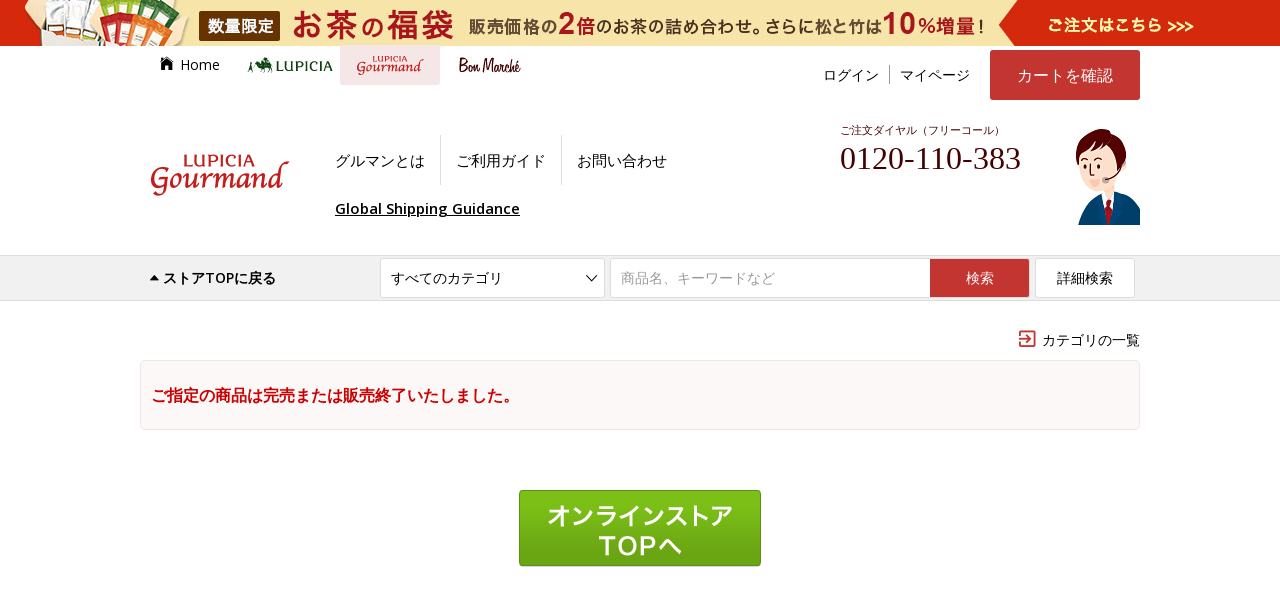

--- FILE ---
content_type: text/html; charset=shift_jis
request_url: https://lupicia.com/shop/g/g32531053/
body_size: 13522
content:
<!DOCTYPE HTML PUBLIC "-//W3C//DTD HTML 4.01 Transitional//EN"
    "http://www.w3.org/TR/html4/loose.dtd">
<html lang="ja">
<head>
<meta http-equiv="Content-Type" content="text/html; charset=Shift_JIS">

<title>【LUPICIA gourmand】マフィン 柚子&amp;あんこ Muffin Yuzu &amp; anko | グルマン商品 | GOURMAND ONLINE STORE - 食のセレクトショップ ルピシア グルマン</title>


<meta name="description" content="柚子の爽やかな香り、飾り砂糖のサクサク感が印象的。マフィンの中に忍ばせたこし餡と一緒に味わうと、まるで和菓子のようなおいしさに。日本茶はもちろん、「ダージリン ファーストフラッシュ」とも相性ぴったり。">
<meta name="keywords" content="&amp;,ANKO,MUFFIN,NK31053,YUZU,お菓子・食品,グルマン商品,マフィン,柚子&amp;あんこ,食料雑貨,食品,食料品,フード,グロサリー,チャミ,ch&#39;amis,chamis,お茶トモ,通信販売,通販,オンラインストア,ネットショップ,グルマン,gourmand,ルピシア,lupicia">

<meta name="author" content="LUPICIAGR">

<meta http-equiv="content-style-type" content="text/css">
<meta http-equiv="content-script-type" content="text/javascript">

<!-- fonts -->
<link href="//fonts.googleapis.com/css?family=Open+Sans:400,400italic,600,600italic" rel="stylesheet" type="text/css">
<!--link href="//fonts.googleapis.com/css?family=Ubuntu" rel="stylesheet" type="text/css" -->

<!-- icons -->
<link rel="stylesheet" href="/css/vendor/ionicons.min.css">

<!-- slider -->
<link rel="stylesheet" href="/css/vendor/slick/slick.css">
<link rel="stylesheet" href="/css/vendor/slick/slick-theme.css">

<!-- modal -->
<link rel="stylesheet" href="/css/vendor/magnific-popup.css">

<!-- styles -->
<link rel="stylesheet" href="/custom/css/style.css?20231018">
<link rel="stylesheet" href="/css/normalize.css">
<link rel="stylesheet" href="/css/store_ver20241106.css">

<!-- atgm -->
<link rel="stylesheet" href="/css/store_atgm2023.css"> 

<link rel="stylesheet" href="/css/vendor/naviplus_suggest.css" crossorigin>

<!-- jquery -->
<script src="/js/vendor/jquery-1.11.2.min.js"></script>

<!-- Google Tag Manager(GA4用) -->
<script>(function(w,d,s,l,i){w[l]=w[l]||[];w[l].push({'gtm.start':
new Date().getTime(),event:'gtm.js'});var f=d.getElementsByTagName(s)[0],
j=d.createElement(s),dl=l!='dataLayer'?'&l='+l:'';j.async=true;j.src=
'https://www.googletagmanager.com/gtm.js?id='+i+dl;f.parentNode.insertBefore(j,f);
})(window,document,'script','dataLayer','GTM-KTQMC28');</script>
<!-- End Google Tag Manager -->

<!-- Google Tag Manager -->
<script>(function(w,d,s,l,i){w[l]=w[l]||[];w[l].push({'gtm.start':
new Date().getTime(),event:'gtm.js'});var f=d.getElementsByTagName(s)[0],
j=d.createElement(s),dl=l!='dataLayer'?'&l='+l:'';j.async=true;j.src=
'https://www.googletagmanager.com/gtm.js?id='+i+dl;f.parentNode.insertBefore(j,f);
})(window,document,'script','dataLayer','GTM-KVCHDZF');</script>
<!-- End Google Tag Manager -->

<!-- common js -->
<script src="/js/functions.js"></script>

<!-- connect shop -->
<script src="/js/connect-shop.js"></script>


<!-- by brand -->
<link href="/gourmand.ico" rel="shortcut icon">
<link rel="stylesheet" href="/css/gr.css?2102">
<script src="/js/gr.js"></script>


<!--[if lte IE 8]>
<link rel="stylesheet" href="/css/store_ie8.css">

<![endif]-->






<!--

-->
<script type="text/javascript" src="//r3.snva.jp/javascripts/reco/2/sna.js?k=E0WIqNfNkBoJi"></script>
</head>
<body >

<div class="wrapper_">

<!-- Google Tag Manager (noscript)(GA4用) -->
<noscript><iframe src="https://www.googletagmanager.com/ns.html?id=GTM-KTQMC28"
height="0" width="0" style="display:none;visibility:hidden"></iframe></noscript>
<!-- End Google Tag Manager (noscript) -->

<!-- Google Tag Manager (noscript) -->
<noscript><iframe src="https://www.googletagmanager.com/ns.html?id=GTM-KVCHDZF"
height="0" width="0" style="display:none;visibility:hidden"></iframe></noscript>
<!-- End Google Tag Manager (noscript) -->

<!-- URL正規化 -->
<script>
const linkTag = document.createElement('link');
linkTag.setAttribute('rel', 'canonical');
let canUrl = location.origin + location.pathname;
if(canUrl.slice(-4) != "aspx" && canUrl.slice(-1) != "/") canUrl += "/";
linkTag.href = canUrl;
const isCanonical = !!document.querySelector('link[rel="canonical"]')
if(!isCanonical) document.head.appendChild(linkTag);
</script>

<section>
<div class="area_modesp">

<a href="?mode_pc=0" class="btn_common btn_modesp"><i class="ion-android-phone-portrait ic_before"></i>スマートフォンサイトはこちら</a>

</div>
</section>

<!------------ topbar start ------------>
<section>
<div class="area_topbar">

<!-- ショップトップのバナー表示 -->

  <!-- div class="ad_top">
 <a href="https://www.lupicia.com/shop/e/eT04P18A/">
<img src="https://www.lupicia.com/img/ad/pc-mothers2022.gif" alt="母の日の贈りもの">
</a>
  </div -->

<!-- ロングバナー -->
<script type="text/javascript" src="https://site.lupicia.co.jp/batch/bnr/store_campaign_pc.js"></script>
<!--script type="text/javascript" src="https://www.lupicia.co.jp/batch/area_topbar_fix.js"></script-->
<!--script type="text/javascript" src="https://site.lupicia.co.jp/bnr/store_campaign_pc.js"></script-->


</div>
</section>
<!------------ topbar end ------------>

<!-- // error change -->

<script>


jQuery(function($) {
	var thisurl = $(location).attr('href');
	var chkurl = '/shop/g/g12408231/';

	if(thisurl.indexOf(chkurl)>-1) {
		var chkerror = $('#main .notice_ p').text();
		var errorstr = 'ご指定の商品は完売または販売終了いたしました。';

		if(errorstr==chkerror) {
			location.href='http://www.lupicia.com/shop/g/g22923024/';

		}
	}

});


</script>


<!------------ header start ------------>
<header>
<div id="header">

<div class="inner">
	<a href="/shop/gr.aspx" id="logo_lupicia"><img src="https://www.lupicia.com/img/logo_gourmand.png" alt="グルマン オンラインストア" title="【LUPICIA gourmand】グルマン オンラインストア"></a>

	<nav>
	<ul id="nav_site" class="side_l">
		<li><a href="/" id="nav_site_top" class="nav_site_each"><i id="ic_site_top" class="ion-ios-home ic_before"></i>Home</a></li>
		<li class="comment_area"><a href="/shop/lp.aspx" id="nav_site_lupicia" class="nav_site_each"><img src="https://www.lupicia.com/img/logo_lupicia_hl.svg" alt="LUPICIA" title="ルピシア オンラインストア" width="100"></a>
				<div class="comment_area_inner">
					<div class="comment_area_content">
					<div class="col">
						<a href="/shop/lp.aspx"><div class="col_l"><img src="https://www.lupicia.com/img/mouseover_area_thum.jpg" alt=""></div>
						<div class="col_r">
							<p class="lead">ルピシア オンラインストア</p>
							<p>
								紅茶・緑茶・烏龍茶など世界のお茶をご紹介する通販サイト、ルピシア・オンラインストア。数百種類以上の茶葉だけでなく、ティーバック、お菓子やポット、またギフトセットなど、お茶に関する様々な商品を扱っています。
							</p>
						</div></a>
					</div>
					<div>
						<p class="lead category">商品カテゴリ</p>
						<p class="category"><a href="/shop/goods/search.aspx?s_brand=9&keyword=&search.x=1"><img src="https://www.lupicia.com/img/mouseover_area_link.jpg" alt="条件を指定して探す"></a></p>
						<ul class="category_btn">
							<li><a href="/shop/c/c10"><img src="https://www.lupicia.com/img/mouseover_area_btn01.gif" alt="お茶"></a></li>
							<li><a href="/shop/c/c20"><img src="https://www.lupicia.com/img/mouseover_area_btn02.gif" alt="ギフト"></a></li>
							<li><a href="/shop/c/c30"><img src="https://www.lupicia.com/img/mouseover_area_btn03.gif" alt="お菓子・食品・飲料"></a></li>
							<li><a href="/shop/c/c40"><img src="https://www.lupicia.com/img/mouseover_area_btn04.gif" alt="茶器・雑貨"></a></li>
							<li><a href="/shop/c/c50"><img src="https://www.lupicia.com/img/mouseover_area_btn05.gif" alt="特別商品・お取り寄せ"></a></li>
							<li><a href="/shop/c/c51"><img src="https://www.lupicia.com/img/mouseover_area_btn06.gif" alt="お買い得商品"></a></li>
						</ul>
					</div>
					</div>
				</div>
		</li>
		<li class="comment_area_gr"><a href="/shop/gr.aspx" id="nav_site_gourmand" class="nav_site_each current"><img src="https://www.lupicia.com/img/logo_gourmand_hl.svg" alt="gourmand" title="グルマン オンラインストア"></a>
				<div class="comment_area_inner_gr">
					<div class="comment_area_content">
					<div class="col">
						<a href="/shop/gr.aspx"><div class="col_l"><img src="https://www.lupicia.com/img/mouseover_area_thum_gr.jpg" alt=""></div>
						<div class="col_r">
							<p class="lead_gr">ルピシア グルマン オンラインストア</p>
							<p>
								世界のお茶専門店 ルピシアがプロデュースする「ルピシアグルマン」は、「おいしいものが何よりも大好き」という食いしん坊のための食のセレクトショップです。<br>
								ルピシアがお届けする食のワンダーランドをぜひお楽しみください。
							</p>
						</div></a>
					</div>
						
					<div>
						<p class="lead_gr category">おいしいものが集まるところ ヴィラ ルピシア</p>
						<p class="category"><a href="/shop/goods/search_gr.aspx?s_brand=1&keyword=&search.x=1"><img src="https://www.lupicia.com/img/mouseover_area_link_gr.jpg" alt="条件を指定して探す"></a></p>
						<ul class="category_btn">
							<li><a href="/shop/c/c706060"><img src="https://www.lupicia.com/img/mouseover_area_btn01_gr.gif" alt="新商品"></a></li>
							<li><a href="/shop/c/c7087/"><img src="https://www.lupicia.com/img/mouseover_area_btn27_gr.gif" alt="季節のおすすめ"></a></li>
							<li><a href="/shop/e/ebeer/"><img src="https://www.lupicia.com/img/mouseover_area_btn22_gr.gif" alt="羊蹄山麓ビール"></a></li>
							<li><a href="/shop/c/c7083/"><img src="https://www.lupicia.com/img/mouseover_area_btn24_gr.gif" alt="ビールのお供に"></a></li>
							<li><a href="/shop/c/c706040"><img src="https://www.lupicia.com/img/mouseover_area_btn02_gr.gif" alt="スープ"></a></li>
							<li><a href="/shop/e/ecurry/"><img src="https://www.lupicia.com/img/mouseover_area_btn12_gr.gif" alt="カレー"></a></li>
							<!-- li><a href="/shop/c/c7084"><img src="https://www.lupicia.com/img/mouseover_area_btn25_gr.gif" alt="パスタソース"></a></li-->
							<li><a href="/shop/c/c706070"><img src="https://www.lupicia.com/img/mouseover_area_btn06_gr.gif" alt="惣菜"></a></li>
							<!-- li><a href="/shop/e/ebento/"><img src="https://www.lupicia.com/img/mouseover_area_btn28_gr.gif" alt="Bento革命"></a></li -->
							<li><a href="/shop/c/c706010"><img src="https://www.lupicia.com/img/mouseover_area_btn05_gr.gif" alt="調味料"></a></li>
							<li><a href="/shop/c/c7086"><img src="https://www.lupicia.com/img/mouseover_area_btn13_gr.gif" alt="スコーン・お菓子"></a></li>
							<li><a href="/shop/e/egs/" target="_blank"><img src="https://www.lupicia.com/img/mouseover_area_btn23_gr.gif" alt="グラス＆ソルベ"></a></li>
							<li><a href="/shop/e/egrgift/"><img src="https://www.lupicia.com/img/mouseover_area_btn26_gr.gif" alt="おいしい贈りもの"></a></li>
							<li><a href="/shop/goods/search_gr.aspx?s_brand=1&keyword=&search.x=1"><img src="https://www.lupicia.com/img/mouseover_area_btn09_gr.gif" alt="すべての商品から探す"></a></li>
						</ul>
					</div>
					<!--div>
						<p class="lead_gr category">全国からおいしいお取り寄せ お茶トモ！</p>
						<p class="category"><a href="/shop/goods/search_gr.aspx?s_brand=1&keyword=&search.x=1"><img src="https://www.lupicia.com/img/mouseover_area_link_gr01.jpg" alt="条件を指定して探す"></a></p>
						<ul class="category_btn">
							<li><a href="/shop/c/c8010/"><img src="https://www.lupicia.com/img/mouseover_area_btn10_gr.gif" alt="季節のおすすめ"></a></li>
							<li><a href="/shop/c/c8040/"><img src="https://www.lupicia.com/img/mouseover_area_btn15_gr.gif" alt="定番の人気商品"></a></li>
							<li><a href="/shop/c/c8050/"><img src="https://www.lupicia.com/img/mouseover_area_btn16_gr.gif" alt="洋菓子"></a></li>
							<li><a href="/shop/c/c8060/"><img src="https://www.lupicia.com/img/mouseover_area_btn17_gr.gif" alt="和菓子"></a></li>
							<li><a href="/shop/c/c8070/"><img src="https://www.lupicia.com/img/mouseover_area_btn18_gr.gif" alt="ジャム・はちみつ"></a></li>
							<li><a href="/shop/c/c8020/"><img src="https://www.lupicia.com/img/mouseover_area_btn19_gr.gif" alt="銘菓・逸品のギフト"></a></li>
							<li><a href="/shop/c/c8080/"><img src="https://www.lupicia.com/img/mouseover_area_btn20_gr.gif" alt="お得なセット"></a></li>
							<li><a href="/shop/c/c80/"><img src="https://www.lupicia.com/img/mouseover_area_btn11_gr.gif" alt="すべての銘菓・逸品"></a></li>
						</ul>
					</div-->
			
				</div>
			</div>
		</li>
		<li><a href="/shop/c/c5020/" id="nav_site_bonmarche" class="nav_site_each"><img src="https://www.lupicia.com/img/logo_bonmarche_hl.svg" alt="Bon Marche" title="ボンマルシェ オンラインストア"></a></li>
	</ul>

	</nav>

	<nav>
	<ul id="nav_member" class="side_l">
		<!--li><a href="//www.lupicia.com/shop/pages/guidetop.aspx">初めての方へ</a></li-->
		<!--li><a href="/shop/customer/menu.aspx">今すぐ登録</a></li-->
		<li><a href="/shop/customer/menu.aspx">ログイン</a></li>
		<li><a href="/shop/customer/menu.aspx">マイページ</a></li>
	</ul>

	</nav>

	<a href="/shop/cart/cart.aspx" id="btn_cart_main" class="btn_green font_ll">カートを確認</a>

	<aside>
	<ul id="aside_guide" class="side_l">
		<li><a href="/shop/pages/gr-about.aspx">グルマンとは</a></li>
		<li><a href="//www.lupicia.com/shop/pages/guidetop.aspx">ご利用ガイド</a></li>
		<li><a href="//www.lupicia.com/shop/contact/contact.aspx">お問い合わせ</a></li>
	</ul>

	</aside>


<div id="dial_top">
<em>ご注文ダイヤル（フリーコール）</em>
<address class="dial_number" style="top:5px;left:30px;">0120-110-383</address>
<div style="position:absolute; bottom:15px; left:30px;">
<!--<a href="https://www.lupicia.com/shop/pages/qa-common.aspx" target="_blank" style="text-decoration:underline">よくある質問</a>　<a href="https://www.lupicia.com/shop/pages/orderguide.aspx" target="_blank" style="text-decoration:underline">ご注文の流れ</a>-->
<!--a href="https://www.lupicia.com/shop/pages/concierge.aspx" style="text-decoration:underline">専属コンシェルジュに相談する</a-->
</div>

</div>
	<!--p id="attent_shipping"><em class="marker-yellow"><a href="/shop/pages/guide.aspx#shipping1">ご注文金額6,200円ごとに配送便1件が送料無料！</a></em></p-->
	<!--p id="attent_shipping" class="catchphrase"><em>ご注文金額6,200円ごとに配送便1件が送料無料</em><br><em style="background:#ffff99;padding:0 .5em">冷凍・冷蔵便の送料も無料の対象となりました</em></p-->

<!-- 3.22 送料切り替え -->
	<!--p id="attent_shipping" style="top:130px"><em>ご購入金額￥6,200ごとに常温便送料1件無料</em></p-->
	<!--p id="attent_eco" style="top:160px;font-size:14px"><a href="/shop/pages/info20240322.aspx">配送料金改定のお知らせ</a></p-->

<!-- Global Shipping -->
	<p id="attent_shipping" class="bnr_visitor underline" style="padding: 0 15px"><a href="/shop/pages/worldshopping.aspx">Global Shipping Guidance</a></p>

</div>

<form action="/shop/goods/search.aspx?s_brand=1" method="get" name="frmSearch" id="area_search">
<div class="inner">
<fieldset>
<div class="search_hl"><a href="/shop/lp.aspx" class="no_underline"><i class="ion-arrow-up-b ic_before"></i>ストアTOPに戻る</a></div>

<div id="box_search_category">
<select name="tree_0" id="select_category">
	<option value="70">すべてのカテゴリ</option>
	<option value="7062">スープ</option>
	<!-- option value="7063">カレー</option -->
	<option value="7066">調味料</option>
	<option value="7067">Gohanto（惣菜）</option>
	<option value="7069">お菓子</option>
	<option value="7082">冷凍食品のセット</option>

</select>
<span class="ionicon ic_down"></span>
</div>

<input type="hidden" name="search" value="x">
<input id="box_search_keyword" type="text"  name="keyword" placeholder="商品名、キーワードなど" autocomplete="off">
<button type="submit" id="btn_search" class="btn_green">検索</button>
<button type="submit" id="btn_search_detail" class="btn_white">詳細検索</button>

</fieldset>
</div>
</form>

</div>
</header>
<!------------ header end ------------>



<!-- Rendering BodyContents Start -->
<div class="container_">
<div class="container_inner_">

<aside>

<!--div class="aside_topinfo box_attention">
	<a class="attention"><strong>ルピシアウェブサイト臨時メンテナンスのおしらせ 【本日 9月19日 深夜23:59～翌20日 午前3:00】</strong></a>
	<div class="aside_topinfo_inner" style="display: none;">
		<p>本日 9月19日（火）深夜23:59～翌20日（水）午前3:00まで臨時メンテナンスを予定しております。<br>
		メンテナンス中はサイトをご利用いただけない状態になりますが、何卒、ご理解・ご了承のほどよろしくお願いいたします。</p>
	</div>
</div-->

<div id="aside_sitemap">
	<a href="/shop/pages/categorymap-gr.aspx" id="link_sitemap" class="adj_r"><i class="ion-android-exit ic_before ic_category_back color_brand"></i>カテゴリの一覧</a>
	<div id="area_sitemap"></div>

</div>
</aside>






<div class="contents_">
<div class="container_inner_">
<!------------ container start ------------>
<section>
<div id="container">

<!------------ main start ------------>
<main>
<div id="main" class="fullsize">
<div class="notice_">

<p>ご指定の商品は完売または販売終了いたしました。</p>
</div>
<div class="submit_"><a href="/"><img src="https://www.lupicia.com/img/sys/button/ordered.gif" alt="オンラインストアTOPへ"></a></div>

</div>
</main>

</div>
</section>

</div>
</div>

</div>
</div>
<!-- Rendering BodyContents End -->




<!------------ footer start ------------>
<footer>
<div id="footer">

<section>
<div id="section_guide_store" class="inner">

<h6 class="section_hl">ルピシアオンラインストアについて</h6>

<ul class="guide_store_list side_l">
<li id="guide_shipping" class="guide_each">
	<dl>
	<dt class="guide_title">送料について</dt>
	<dd><a href="//www.lupicia.com/shop/pages/guide.aspx#shipping1" class="link_gude_store"><img src="https://www.lupicia.com/img/icon/ic_shipfree.svg" alt="送料について" class="guide_thum thum_ship"></a></dd>
	<dd class="guide_desc">660円～（お届け先、配送便によって異なります。）</dd>
	<dd><a href="//www.lupicia.com/shop/pages/guide.aspx#shipping1" class="guide_link">&raquo;&nbsp;もっと詳しく</a></dd>
        <!--dd class="guide_desc"><a class="underline attention" href="/shop/pages/info20240322.aspx">配送料金改定のご案内</a></dd-->
	</dl>
</li>
<li class="guide_each">
	<dl>
	<dt class="guide_title">お届けについて</dt>
	<dd><a href="//www.lupicia.com/shop/pages/guide.aspx#shipping2" class="link_gude_store"><img src="https://www.lupicia.com/img/icon/ic_date.svg" alt="お届けについて" class="guide_thum"></a></dd>
	<dd class="guide_desc">通常ご注文後2～5日後になります。オーダーの際にご希望のお届け日時をご指定ください。</dd>
	<dd><a href="//www.lupicia.com/shop/pages/guide.aspx#shipping2" class="guide_link">&raquo;&nbsp;もっと詳しく</a></dd>
	</dl>
</li>
<li class="guide_each">
	<dl>
	<dt class="guide_title">お支払について</dt>
	<dd><a href="//www.lupicia.com/shop/pages/guide.aspx#area_payment" class="link_gude_store"><img src="https://www.lupicia.com/img/icon/ic_pay.svg" alt="お支払について" class="guide_thum"></a></dd>
	<dd class="guide_desc">コンビニ振込・銀行振込・代金引換からお支払方法をお選びいただけます。</dd>
	<dd><a href="//www.lupicia.com/shop/pages/guide.aspx#area_payment" class="guide_link">&raquo;&nbsp;もっと詳しく</a></dd>
	</dl>
</li>
<li class="guide_each">
	<dl>
	<dt class="guide_title">お品物について</dt>
	<dd><a href="//www.lupicia.com/shop/pages/guide.aspx#area_products" class="link_gude_store"><img src="https://www.lupicia.com/img/icon/ic_pack.svg" alt="お品物について" class="guide_thum"></a></dd>
	<dd class="guide_desc">ルピシアは食品衛生法に基づく厳格な基準を満たす、安全な茶葉のみを取り扱いしています。</dd>
	<dd><a href="//www.lupicia.com/shop/pages/guide.aspx#area_products" class="guide_link">&raquo;&nbsp;もっと詳しく</a></dd>
	</dl>
</li>
</ul>


</div>
</section>


<section>
<div id="section_guide_dial" class="inner">

<ul class="guide_dial_list side_l">
<li class="guide_each col2">

<h6 class="guide_title">ご注文ダイヤル</h6>
<dl id="guide_order">
	<dt class="dial_title">ご注文・お問い合わせ</dt>
	<dd class="dial_desc adj_l">
		<address class="dial_number">0120-110-383</address>
                <div class="exclusion f12">
                    無料カタログのお申し込みは<br>終了しました。
                    <a href="/shop/pages/catalogs.aspx" class="underline" style="color:#666;">&raquo;&nbsp;Webで見る</a>
                </div>
		<!--a href="/shop/pages/catalogs.aspx" id="btn_ftr_catalog" class="btn_white">無料カタログお申し込み</a-->
	</dd>
	<dd class="dial_desc adj_r">
		どんなことでもお気軽にお声掛けください
		<span class="dial_hours">
		受付時間 8:00～22:00<!--em class="attention">*</em--><br>
		年中無休<small>（年末年始を除く）</small>
		</span>
		<!--div class="dial_note"><a href="//www.lupicia.com/shop/pages/info20200501.aspx" target="_blank">&raquo;&nbsp;5/2～6 営業時間変更のご案内</a></div-->
		<!--div class="dial_note"><a href="//www.lupicia.com/shop/pages/info20241224.aspx" target="_blank">&raquo;&nbsp;年末年始 営業時間のご案内</a></div-->
		<a href="//www.lupicia.com/shop/contact/contact.aspx" class="link_contact">&raquo;&nbsp;お問い合わせフォーム</a>
	</dd>
</dl>
<dl id="guide_order_fax">
	<dt class="dial_title">FAXでのご注文</dt>
	<dd class="dial_desc adj_l"><address class="dial_number">0120-040-324</address></dd>
	<dd class="dial_desc adj_r">
		<!--申し込み用紙ダウンロード-->
		<span class="dial_downloads">
		<a href="//www.lupicia.com/custom/data/LUPICIA_gift.pdf" class="link_download underline">ギフト用<small>（PDF：121KB）</small></a>
		<a href="//www.lupicia.com/custom/data/LUPICIA_moushikomi.pdf" class="link_download underline">通常用<small>（PDF：156KB）</small></a>
		</span>
	</dd>
</dl>

</li>

<!--li class="guide_each col2">
<h6 class="guide_title">専属コンシェルジュダイヤル</h6>
<dl id="guide_otayori" class="adj_l">
	<dt class="dial_title">専属コンシェルジュ</dt>
	<dd class="dial_desc">
		<address class="dial_number">0120-917-101</address>
		<span class="dial_hours">
		受付時間 11:00～18:00<em class="attention">*</em><br>
		年中無休<small>（年末年始を除く）</small>
		</span>
		<a href="//www.lupicia.com/shop/pages/concierge.aspx" id="btn_ftr_member" class="btn_white" style="margin:10px 0 0 0;">専属コンシェルジュのご案内</a><br>
	</dd>

</dl>
<dl id="guide_customer" class="adj_r">
	<dt class="dial_title"></dt>
	<dd class="dial_desc">
		<br>ご指名したいスタッフのお名前をお伝えください。状況によってはご案内できない場合がございます。ご案内できない場合は、別のスタッフをご指名ください。<br>
	</dd>
</dl>
</li-->

<li class="guide_each col2">

<h6 class="guide_title">サポートダイヤル</h6>
<dl id="guide_otayori" class="adj_l">
	<dt class="dial_title">ルピシア会員について</dt>
	<dd class="dial_desc">
		<address class="dial_number">0120-952-521</address>
		ルピシア会員に関するお問い合わせ、住所変更はこちら
		<span class="dial_hours">
		受付時間 10:00～18:00<em class="attention">*</em><br>
		年中無休<small>（年末年始を除く）</small>
		</span>
	</dd>
</dl>
<dl id="guide_customer" class="adj_r">
	<dt class="dial_title">お客様相談窓口</dt>
	<dd class="dial_desc">
		<address class="dial_number">0120-112-636</address>
		お気軽にご意見をお寄せください<br><br>
		<span class="dial_hours">
		受付時間 10:00～18:00<!--em class="attention">*</em--><br>
		年中無休<small>（年末年始を除く）</small>
		</span>
	</dd>
</dl>

<!--div class="dial_note" style="clear: both; text-align: right;padding-top: 10px;"><a href="//www.lupicia.com/shop/pages/info20241224.aspx" target="_blank">&raquo;&nbsp;年末年始 営業時間のご案内</a></div-->
</li>
</ul>

</div>
</section>


<aside>
<div id="aside_categorymap">
<div class="inner">


<div class="categorymap_each">

<h4 class="categorymap_hl"><a href="/shop/gr.aspx">ルピシア グルマン</a></h4>
<h5 class="f13" style="margin-bottom:.5rem">ニセコのおいしい「食」ヴィラ ルピシア</h5>

<ul class="categorymap_list">
<li><a href="/shop/c/c7087/">季節のおすすめ</a></li>
<li><a href="//www.yoteibeers.com/ja/" target="_blank">羊蹄山麓ビール</a></li>
<li><a href="/shop/c/c7083">ビールのお供に</a></li>
<li><a href="/shop/c/c706040">スープ</a></li>
<!-- <li><a href="/shop/c/c706090">カレー</a></li> -->
<li><a href="/shop/c/c706010">調味料</a></li>
<li><a href="/shop/c/c706070">Gohanto（お惣菜）</a></li>
<li><a href="/shop/e/ebento/">世界を旅するお弁当</a></li>
<li><a href="/shop/c/c30/">お菓子</a></li>
<li><a href="//site.lupicia.co.jp/page/gs_ice/" target="_blank">グラス＆ソルベ</a></li>
<li><a href="/shop/c/c7082">冷凍食品のセット</a></li>
</ul>
</div>

<!--div class="categorymap_each">
<h4 class="categorymap_hl"></h4>
<h5 class="f13" style="margin-bottom:.5rem">銘菓・逸品　お茶トモ！～Ch'amis～</h5>
<ul class="categorymap_list">
<li><a href="/shop/c/c8010/">季節のおすすめ</a></li>
<li><a href="/shop/c/c8040/">定番の人気商品</a></li>
<li><a href="/shop/c/c8050/">洋菓子</a></li>
<li><a href="/shop/c/c8060/">和菓子</a></li>
<li><a href="/shop/c/c8070/">ジャム・はちみつ</a></li>
<li><a href="/shop/c/c8090/">ドリンク</a></li>
<li><a href="/shop/c/c8020/">銘菓・逸品のギフト</a></li>
<li><a href="/shop/c/c8080/">お得なセット</a></li>
</ul>
</div-->


<div class="categorymap_each">
<h4 class="categorymap_hl"><a href="/shop/lp.aspx">ルピシア</a></h4>
<h5 class="f13" style="margin-bottom:.5rem">世界のお茶専門店 ～紅茶・緑茶・烏龍茶・ハーブ～</h5>
<ul class="categorymap_list">
			<li><a href="/shop/c/c10">お茶</a></li>
			<li><a href="/shop/c/c20">ギフト</a></li>
			<li><a href="/shop/c/c30">お菓子・食品</a></li>
			<li><a href="/shop/c/c60">茶器・雑貨</a></li>
			<li><a href="/shop/c/c50">特別商品・お取り寄せ</a></li>
			<li><a href="/shop/c/c51">お買い得商品</a></li>
			<li><a href="//site.lupicia.co.jp/page/sgift/"><img src="https://www.lupicia.com/img/corp/dummy.gif" alt="かんたんセレクトギフト"></a></li>
</ul>
</div>


<!--div class="categorymap_each">
<h4 class="categorymap_hl">ギフトを選ぶ</h4>
<ul class="categorymap_list">
<li><a href="/shop/c/c20/">ギフトの種類で選ぶ</a></li>
<li><a href="/shop/c/c2010/">季節の贈りもの</a></li>
<li><a href="http://www.lupicia.com/belle-epoque/">ギフトセレクション</a></li-->
<!--li><a href="">贈る相手・目的から選ぶ</a></li>
<li><a href="">特別な贈りもの（セレクション）</a></li>
<li><a href="">カタログから選ぶ</a></li-->
<!--li><a href="//www.lupicia.com/shop/e/ecg/">ルピシアギフトカタログ</a></li-->

<!--/ul>
</div-->

<!--div id="categorymap_teaware" class="categorymap_each">
<h4 class="categorymap_hl">茶器・グッズ</h4>
<ul class="categorymap_list">
<li><a href="/shop/c/c60/">茶器・グッズの種類で選ぶ</a></li-->
<!--li><a href="">いれるお茶から選ぶ</a></li-->
<!--li><a href="">オリジナル茶器</a></li-->

<!--/ul>
</div-->

</div>
</div>
</aside>


<aside>
<ul id="aside_policy">
	<li class="policy_each"><a href="/shop/pages/display.aspx">特定商法に基づく表記</a></li>
	<li class="policy_each"><a href="/shop/pages/license.aspx">利用規約</a></li>
	<li class="policy_each"><a href="/shop/pages/seconduse.aspx">商標・著作物の二次使用について</a></li>
	<li class="policy_each"><a href="/shop/pages/policy.aspx">プライバシーポリシー</a></li>
  <li class="policy_each"><a href="/shop/pages/sns-guideline.aspx">ソーシャルメディアポリシー</a></li>
	<li class="policy_each"><a href="/shop/contact/contact.aspx">お問い合わせ</a></li>
	<li class="policy_each"><a href="/voice/">お客様の声</a></li>

</ul>
</aside>


<aside>
<div id="aside_official">
<div class="inner">

<ul id="aside_corporate" class="side_l adj_l">
	<li><a href="/" class="corporate_each"><i id="ic_site_top" class="ion-ios-home ic_before"></i>Home</a></li>
	<li><a href="//www.lupicia.co.jp/information/" class="corporate_each" target="_blank">ルピシア会社案内</a></li>
	<li><a href="//www.lupicia.co.jp/press/" class="corporate_each" target="_blank">プレスリリース</a></li>
	<li><a href="//www.lupicia.co.jp/recruit/" class="corporate_each" target="_blank">採用情報</a></li>
	<li><a href="//www.lupicia.co.jp/shop/" class="corporate_each" target="_blank">店舗のご案内</a></li>
	<li><a href="//www.lupicia.co.jp/business/" class="corporate_each" target="_blank">ビジネス・卸売</a></li>

</ul>

<dl id="aside_sns" class="side_l adj_r">
	<dt class="sns_title">LUPICIA SNS：</dt>
	<dd><a href="//www.facebook.com/lupicia.jp" class="sns_each" target="_blank"><img src="https://www.lupicia.com/img/ic_facebook.png" alt="LUPICIA facebook 公式ファンページ" title="LUPICIA facebook 公式ファンページ"></a></dd>
	<dd><a href="//twitter.com/LUPICIA_jp" class="sns_each" target="_blank"><img src="https://www.lupicia.com/img/ic_twitter.png" alt="LUPICIA twitter 公式ファンページ" title="LUPICIA twitter 公式ファンページ"></a></dd>
	<dd><a href="//www.instagram.com/lupicia_japan/" class="sns_each" target="_blank"><img src="https://www.lupicia.com/img/ic_instagram.png" alt="LUPICIA instagram 公式ファンページ" title="LUPICIA instagram 公式ファンページ"></a></dd>

</dl>

</div>
</div>
</aside>


<aside>
<dl id="aside_global" class="side_l">
	<dt class="global_title global_each">LUPICIA GLOBAL：<br>海外のルピシア</dt>
	<dd class="global_each"><a href="/" target="_blank"><img src="https://www.lupicia.com/img/flg_ja.png" alt="LUPICIA JAPAN" title="LUPICIA JAPAN"></a></dd>
	<dd class="global_each"><a href="//usa.lupicia.com/" target="_blank"><img src="https://www.lupicia.com/img/flg_us.png" alt="LUPICIA USA" title="LUPICIA USA"></a></dd>
	<dd class="global_each"><a href="//www.lupicia.fr/" target="_blank"><img src="https://www.lupicia.com/img/flg_fr.png" alt="LUPICIA France" title="LUPICIA France"></a></dd>
	<dd class="global_each"><a href="//www.lupicia.co.jp/tw/" target="_blank"><img src="https://www.lupicia.com/img/flg_tw.png" alt="LUPICIA Taiwan" title="LUPICIA Taiwan"></a></dd>
	<dd class="global_each"><a href="//www.lupicia.com.au/" target="_blank"><img src="https://www.lupicia.com/img/flg_au.png" alt="LUPICIA Australia" title="LUPICIA Australia"></a></dd>

</dl>
</aside>


<div id="link_ptop"><a href="#"><i class="ion-arrow-up-b"></i></a></div>
<small id="copyright">&copy; LUPICIA CO., LTD.</small>

</div>
</footer>
<!------------ footer end ------------>


<!-- over message -->

<style>
#popup-tax {
display: none;
position: fixed;
margin: 1rem;
padding: 1rem;
border-radius: .5rem;
width: 320px;
background: #fff;
border: 10px solid #b9cb76;
bottom: 0;
left:0;
font-size: 16px;
z-index: 9999;

}
#popup-tax h4 {
font-size: 21px;
margin-bottom: 2rem;

}
#popup-tax .ul {
font-weight: bold;
color: #006600;
text-decoration: underline

}
#popup-tax .mkr {
background: #ffff66;

}
#link-tax {
margin: 2rem 0 0;
background: #D3E0A0;
text-align: center;
font-weight: bold;

}
#link-tax a {
display: block;
padding: .5rem;

}
#tax-close{
display:block;
position: absolute;
top: -20px;
right: -20px;
width: 30px;
height: 30px;
border-radius: 50%;
background: #1F1515;
color: #fff;
font-weight: bold;
text-align: center;


}

</style>


<!--div id="popup-tax">
<div id="tax-close">×</div>
<h4 >消費税率変更に伴うご案内</h4>
<p>ルピシアの取り扱う<strong>お茶</strong>および<strong>お菓子・惣菜</strong>などの食品は軽減税率対象となり、<span class="ul">10月1日（火）以降も今までと変わらず税率8%のまま</span>になります。</p>
<p>また、<span class="mkr">9月30日（月）までにご注文いただいた商品は、軽減税率対象商品に限らず、税率8%のまま</span>のご請求とさせていただきます。</p>
<p id="link-tax"><a href="/shop/pages/info20191001.aspx" target="_blank">詳細はこちら</a></p>

</div>
<script src="/js/vendor/jquery.cookie.js"></script>
<script>

var flg_tax = $.cookie('flg_tax');
var def_sc = $(document).scrollTop();
console.log(flg_tax);


jQuery(function($){

flg_tax = (flg_tax === undefined) ? 1 : flg_tax;
console.log(flg_tax);

if(flg_tax == 1){
	$('#popup-tax').fadeIn();

}
if(flg_tax == 0){
	$('#popup-tax').css('display', 'none');

}

});


$('#tax-close').on('click', function(){
		$('#popup-tax').fadeOut();
		$.cookie('flg_tax', 0,{path:'/'});

});


$(window).scroll(function(){

if(flg_tax==1){
	var now_sc = $(document).scrollTop();
	console.log(now_sc);

	if(now_sc>def_sc+600){
		$('#popup-tax').fadeOut();
		$.cookie('flg_tax', 0,{path:'/'});
	}

}

});

</script-->

<script>

</script>



<!-- vendor -->
<script src="/js/vendor/jquery.cookie.js"></script>
<script src="/js/vendor/slick.min.js"></script>
<script src="/js/vendor/jquery.tile.min.js"></script>
<script src="/js/vendor/jquery.magnific-popup.min.js"></script>

<!-- facebook code -->
<div id="fb-root"></div>
<!--script>(function(d, s, id) {
var js, fjs = d.getElementsByTagName(s)[0];
if (d.getElementById(id)) return;
js = d.createElement(s); js.id = id;
js.src = "//connect.facebook.net/ja_JP/sdk.js#xfbml=1&version=v2.8";
fjs.parentNode.insertBefore(js, fjs);
}(document, 'script', 'facebook-jssdk'));</script-->

<!--twitter code -->
<!--script>!function(d,s,id){var js,fjs=d.getElementsByTagName(s)[0],p=/^http:/.test(d.location)?'http':'https';if(!d.getElementById(id)){js=d.createElement(s);js.id=id;js.src=p+'://platform.twitter.com/widgets.js';fjs.parentNode.insertBefore(js,fjs);}}(document, 'script', 'twitter-wjs');</script-->

<!--suggest code -->
<script src="//std3f-s.snva.jp/js/naviplus_suggestitem_view.js" charset="UTF-8"></script>
<script src="//std3f-s.snva.jp/js/naviplus_suggest.js" charset="UTF-8"></script>


<!-- custom js -->
<script src="/custom/js/common.js"></script>
<script src="/js/store_ver20241106.js"></script>


<!--[if lte IE 8]>
<script src="/js/store_ie8.js"></script>

<![endif]-->

<!-- for gm -->
<!-- script src="/page/atgm/2023/script/gm_itemchk.js"></script -->
<!-- script src="/page/atgm/2023/script/gm_itemlist.js"></script -->
<!-- script src="/js/store_atgm2023.js?ver=1.1"></script -->

<!-- for xmas2023 -->
<!-- script src="/page/xmas/2023/script/xmas_itemchk.js"></script -->
<!-- script src="/page/xmas/2023/script/xmas_itemlist.js"></script -->

<!-- for fair-->
<link rel="stylesheet" href="/js/label_settings.css">
<script src="/js/label_itemlist.js"></script>
<script src="/js/label_itemchk.js"></script>


<script src="/js/visitors.js"></script>


<script>

jQuery(function ($) {

let sorttxt = $('.sort_each.tab_current').text();

if(sorttxt == '人気順') {
 $('#tgl_disporder').hide();
}

});

</script>


<!-- Facebook Pixel Code -->
<script>
!function(f,b,e,v,n,t,s)
{if(f.fbq)return;n=f.fbq=function(){n.callMethod?
n.callMethod.apply(n,arguments):n.queue.push(arguments)};
if(!f._fbq)f._fbq=n;n.push=n;n.loaded=!0;n.version='2.0';
n.queue=[];t=b.createElement(e);t.async=!0;
t.src=v;s=b.getElementsByTagName(e)[0];
s.parentNode.insertBefore(t,s)}(window, document,'script',
'https://connect.facebook.net/en_US/fbevents.js');
fbq('init', '1679061188925927');
fbq('track', 'PageView');
</script>
<noscript><img height="1" width="1" style="display:none"
src="https://www.facebook.com/tr?id=1679061188925927&ev=PageView&noscript=1"
/></noscript>
<!-- End Facebook Pixel Code -->


<!-- Synalio Code -->
<script src="https://synalio.com/api/chatbox?appid=dfb056f7742b46c9851eb4bcf41d8441" type="text/javascript"></script>
<script>!function(){!function(t,e,n){(t.NanalyticsObject=n)in t||(t[n]=function(){(t[n].q=t[n].q||[]).push(arguments)},t[n].ep=e);var a=t.document.getElementsByTagName("script")[0],o=t.document.createElement("script"),i=1e17*Math.random();o.type="text/javascript",o.async=!0,o.src="https://sdk."+e+"/v1/web.js?sid="+i,a.parentNode.insertBefore(o,a)}(window,"n-analytics.io","Nanalytics");var t="_rslgvry",e="_rslgvry_conv_cnt",n=/^((?!chrome|android|crios).)*safari/i.test(navigator.userAgent);function a(t){var e=null,n=t+"=",a=document.cookie,o=a.indexOf(n);if(-1!=o){var i=o+n.length,r=a.indexOf(";",i);-1==r&&(r=a.length),e=decodeURIComponent(a.substring(i,r))}return e}var o=function(){var e=n?localStorage.getItem(t):a(t);e||(e="xxxxxxxx-xxxx-4xxx-yxxx-xxxxxxxxxxxx".replace(/[xy]/g,function(t){var e=16*Math.random()|0;return("x"==t?e:3&e|8).toString(16)}),n?localStorage.setItem(t,e):function t(e,n,o,i){var r=n+"="+o+";max-age="+(i||63072e3)+";path=/;";if(t.domain)e.cookie=r+"domain=."+t.domain;else{var c=location.hostname.split(".");c.length>2&&c.shift(),t.domain=c.join("."),e.cookie=r+"domain=."+t.domain,a(n)!=o&&(t.domain=location.hostname,e.cookie=r+"domain=."+t.domain)}}(document,t,e,63072e3));return e}();Nanalytics("setup","NA-201",(new Date).getTime()),Nanalytics("config","itp_recovery",!0),Nanalytics("send","pageview",{customer_id:o,app_unique_id:"dfb056f7742b46c9851eb4bcf41d8441",chatbot_talk:((n?localStorage.getItem(e):a(e))||0).toString()})}();</script>

<!-- WorldShopping Checkout -->
<script type="text/javascript" charset="UTF-8" async="true" src="https://checkout-api.worldshopping.jp/v1/script?token=lupicia_com"></script>
<!-- End WorldShopping Checkout -->

</div>
</body>
</html>



--- FILE ---
content_type: text/html; charset=shift_jis
request_url: https://lupicia.com/shop/pages/categorymap-gr.aspx
body_size: 13915
content:
<!DOCTYPE HTML PUBLIC "-//W3C//DTD HTML 4.01 Transitional//EN"
    "http://www.w3.org/TR/html4/loose.dtd">
<html lang="ja">
<head>
<meta http-equiv="Content-Type" content="text/html; charset=Shift_JIS">

<title>【LUPICIA】 | LUPICIA ONLINE STORE - 世界のお茶専門店 ルピシア ～紅茶・緑茶・烏龍茶・ハーブ～</title>


<meta name="description" content="紅茶・緑茶・烏龍茶など世界のお茶をご紹介する通販サイト、ルピシア・オンラインストア。数百種類以上の茶葉だけでなく、ティーバック、お菓子やポット、またギフトセットなど、お茶に関する様々な商品を扱っていま">
<meta name="keywords" content=",お茶専門店,紅茶専門店,緑茶専門店,紅茶・緑茶専門店,通信販売,通販,オンラインストア,ネットショップ,グルマン,gourmand,ルピシア,lupicia">

<meta name="author" content="LUPICIACOM">

<meta http-equiv="content-style-type" content="text/css">
<meta http-equiv="content-script-type" content="text/javascript">

<!-- fonts -->
<link href="//fonts.googleapis.com/css?family=Open+Sans:400,400italic,600,600italic" rel="stylesheet" type="text/css">
<!--link href="//fonts.googleapis.com/css?family=Ubuntu" rel="stylesheet" type="text/css" -->

<!-- icons -->
<link rel="stylesheet" href="/css/vendor/ionicons.min.css">

<!-- slider -->
<link rel="stylesheet" href="/css/vendor/slick/slick.css">
<link rel="stylesheet" href="/css/vendor/slick/slick-theme.css">

<!-- modal -->
<link rel="stylesheet" href="/css/vendor/magnific-popup.css">

<!-- styles -->
<link rel="stylesheet" href="/custom/css/style.css?20231018">
<link rel="stylesheet" href="/css/normalize.css">
<link rel="stylesheet" href="/css/store_ver20241106.css">

<link rel="stylesheet" href="/css/vendor/naviplus_suggest.css" crossorigin>

<!-- Google Tag Manager(GA4用) -->
<script>(function(w,d,s,l,i){w[l]=w[l]||[];w[l].push({'gtm.start':
new Date().getTime(),event:'gtm.js'});var f=d.getElementsByTagName(s)[0],
j=d.createElement(s),dl=l!='dataLayer'?'&l='+l:'';j.async=true;j.src=
'https://www.googletagmanager.com/gtm.js?id='+i+dl;f.parentNode.insertBefore(j,f);
})(window,document,'script','dataLayer','GTM-KTQMC28');</script>
<!-- End Google Tag Manager -->

<!-- Google Tag Manager -->
<script>(function(w,d,s,l,i){w[l]=w[l]||[];w[l].push({'gtm.start':
new Date().getTime(),event:'gtm.js'});var f=d.getElementsByTagName(s)[0],
j=d.createElement(s),dl=l!='dataLayer'?'&l='+l:'';j.async=true;j.src=
'https://www.googletagmanager.com/gtm.js?id='+i+dl;f.parentNode.insertBefore(j,f);
})(window,document,'script','dataLayer','GTM-KVCHDZF');</script>
<!-- End Google Tag Manager -->


<!-- jquery -->
<script src="/js/vendor/jquery-1.11.2.min.js"></script>

<!-- common js -->
<script src="/js/functions.js"></script>

<!-- connect shop -->
<script src="/js/connect-shop.js"></script>

<!-- by brand -->
<link href="/lupicia.ico" rel="shortcut icon">
<link rel="stylesheet" href="/css/whole.css">


<!--[if lte IE 8]>
<link rel="stylesheet" href="/css/store_ie8.css">

<![endif]-->






<!--

-->
<script type="text/javascript" src="//r3.snva.jp/javascripts/reco/2/sna.js?k=E0WIqNfNkBoJi"></script>
</head>
<body >

<div class="wrapper_">

<!-- Google Tag Manager (noscript)(GA4用) -->
<noscript><iframe src="https://www.googletagmanager.com/ns.html?id=GTM-KTQMC28"
height="0" width="0" style="display:none;visibility:hidden"></iframe></noscript>
<!-- End Google Tag Manager (noscript) -->

<!-- Google Tag Manager (noscript) -->
<noscript><iframe src="https://www.googletagmanager.com/ns.html?id=GTM-KVCHDZF"
height="0" width="0" style="display:none;visibility:hidden"></iframe></noscript>
<!-- End Google Tag Manager (noscript) -->

<!-- URL正規化 -->
<script>
const linkTag = document.createElement('link');
linkTag.setAttribute('rel', 'canonical');
let canUrl = location.origin + location.pathname;
if(canUrl.slice(-4) != "aspx" && canUrl.slice(-1) != "/") canUrl += "/";
linkTag.href = canUrl;
const isCanonical = !!document.querySelector('link[rel="canonical"]')
if(!isCanonical) document.head.appendChild(linkTag);
</script>

<section>
<div class="area_modesp">

<a href="?mode_pc=0" class="btn_common btn_modesp"><i class="ion-android-phone-portrait ic_before"></i>スマートフォンサイトはこちら</a>

</div>
</section>

<!------------ topbar start ------------>
<section>
<div class="area_topbar">

<!-- ショップトップのバナー表示 -->

  <!-- div class="ad_top">
 <a href="https://www.lupicia.com/shop/e/eT04P18A/">
<img src="https://www.lupicia.com/img/ad/pc-mothers2022.gif" alt="母の日の贈りもの">
</a>
  </div -->

<!-- ロングバナー -->
<script type="text/javascript" src="https://site.lupicia.co.jp/batch/bnr/store_campaign_pc.js"></script>
<!--script type="text/javascript" src="https://www.lupicia.co.jp/batch/area_topbar_fix.js"></script-->
<!--script type="text/javascript" src="https://site.lupicia.co.jp/bnr/store_campaign_pc.js"></script-->


</div>
</section>
<!------------ topbar end ------------>

<!-- // error change -->

<script>


jQuery(function($) {
	var thisurl = $(location).attr('href');
	var chkurl = '/shop/g/g12408231/';

	if(thisurl.indexOf(chkurl)>-1) {
		var chkerror = $('#main .notice_ p').text();
		var errorstr = 'ご指定の商品は完売または販売終了いたしました。';

		if(errorstr==chkerror) {
			location.href='http://www.lupicia.com/shop/g/g22923024/';

		}
	}

});


</script>


<!------------ header start ------------>
<header>
<div id="header">

<div class="inner">
	

	<nav>
	<ul id="nav_site" class="side_l">
		<li><a href="/" id="nav_site_top" class="nav_site_each"><i id="ic_site_top" class="ion-ios-home ic_before"></i>Home</a></li>
		<li class="comment_area"><a href="/shop/lp.aspx" id="nav_site_lupicia" class="nav_site_each"><img src="https://www.lupicia.com/img/logo_lupicia_hl.svg" alt="LUPICIA" title="ルピシア オンラインストア" width="100"></a>
				<div class="comment_area_inner">
					<div class="comment_area_content">
					<div class="col">
						<a href="/shop/lp.aspx"><div class="col_l"><img src="https://www.lupicia.com/img/mouseover_area_thum.jpg" alt=""></div>
						<div class="col_r">
							<p class="lead">ルピシア オンラインストア</p>
							<p>
								紅茶・緑茶・烏龍茶など世界のお茶をご紹介する通販サイト、ルピシア・オンラインストア。数百種類以上の茶葉だけでなく、ティーバック、お菓子やポット、またギフトセットなど、お茶に関する様々な商品を扱っています。
							</p>
						</div></a>
					</div>
					<div>
						<p class="lead category">商品カテゴリ</p>
						<p class="category"><a href="/shop/goods/search.aspx?s_brand=9&keyword=&search.x=1"><img src="https://www.lupicia.com/img/mouseover_area_link.jpg" alt="条件を指定して探す"></a></p>
						<ul class="category_btn">
							<li><a href="/shop/c/c10"><img src="https://www.lupicia.com/img/mouseover_area_btn01.gif" alt="お茶"></a></li>
							<li><a href="/shop/c/c20"><img src="https://www.lupicia.com/img/mouseover_area_btn02.gif" alt="ギフト"></a></li>
							<li><a href="/shop/c/c30"><img src="https://www.lupicia.com/img/mouseover_area_btn03.gif" alt="お菓子・食品・飲料"></a></li>
							<li><a href="/shop/c/c40"><img src="https://www.lupicia.com/img/mouseover_area_btn04.gif" alt="茶器・雑貨"></a></li>
							<li><a href="/shop/c/c50"><img src="https://www.lupicia.com/img/mouseover_area_btn05.gif" alt="特別商品・お取り寄せ"></a></li>
							<li><a href="/shop/c/c51"><img src="https://www.lupicia.com/img/mouseover_area_btn06.gif" alt="お買い得商品"></a></li>
						</ul>
					</div>
					</div>				
				</div>
		</li>
		<li class="comment_area_gr"><a href="/shop/gr.aspx" id="nav_site_gourmand" class="nav_site_each"><img src="https://www.lupicia.com/img/logo_gourmand_hl.svg" alt="gourmand" title="グルマン オンラインストア"></a>
				<div class="comment_area_inner_gr">
					<div class="comment_area_content">
					<div class="col">
						<a href="/shop/gr.aspx"><div class="col_l"><img src="https://www.lupicia.com/img/mouseover_area_thum_gr.jpg" alt=""></div>
						<div class="col_r">
							<p class="lead_gr">ルピシア グルマン オンラインストア</p>
							<p>
								世界のお茶専門店 ルピシアがプロデュースする「ルピシアグルマン」は、「おいしいものが何よりも大好き」という食いしん坊のための食のセレクトショップです。<br>
								ルピシアがお届けする食のワンダーランドをぜひお楽しみください。
							</p>
						</div></a>
					</div>
					<div>
						<p class="lead_gr category">おいしいものが集まるところ ヴィラ ルピシア</p>
						<p class="category"><a href="/shop/goods/search_gr.aspx?s_brand=1&keyword=&search.x=1"><img src="https://www.lupicia.com/img/mouseover_area_link_gr.jpg" alt="条件を指定して探す"></a></p>
						<ul class="category_btn">
							<li><a href="/shop/c/c706060"><img src="https://www.lupicia.com/img/mouseover_area_btn01_gr.gif" alt="新商品"></a></li>
							<li><a href="/shop/c/c7087/"><img src="https://www.lupicia.com/img/mouseover_area_btn27_gr.gif" alt="季節のおすすめ"></a></li>
							<li><a href="/shop/e/ebeer/"><img src="https://www.lupicia.com/img/mouseover_area_btn22_gr.gif" alt="羊蹄山麓ビール"></a></li>
							<li><a href="/shop/c/c7083/"><img src="https://www.lupicia.com/img/mouseover_area_btn24_gr.gif" alt="ビールのお供に"></a></li>
							<li><a href="/shop/c/c706040"><img src="https://www.lupicia.com/img/mouseover_area_btn02_gr.gif" alt="スープ"></a></li>
							<li><a href="/shop/e/ecurry/"><img src="https://www.lupicia.com/img/mouseover_area_btn12_gr.gif" alt="カレー"></a></li>
							<!-- li><a href="/shop/c/c7084"><img src="https://www.lupicia.com/img/mouseover_area_btn25_gr.gif" alt="パスタソース"></a></li-->
							<li><a href="/shop/c/c706070"><img src="https://www.lupicia.com/img/mouseover_area_btn06_gr.gif" alt="惣菜"></a></li>
							<!-- li><a href="/shop/e/ebento/"><img src="https://www.lupicia.com/img/mouseover_area_btn28_gr.gif" alt="Bento革命"></a></li -->
							<li><a href="/shop/c/c706010"><img src="https://www.lupicia.com/img/mouseover_area_btn05_gr.gif" alt="調味料"></a></li>
							<li><a href="/shop/c/c7086"><img src="https://www.lupicia.com/img/mouseover_area_btn13_gr.gif" alt="スコーン・お菓子"></a></li>
							<li><a href="/shop/e/egs/" target="_blank"><img src="https://www.lupicia.com/img/mouseover_area_btn23_gr.gif" alt="グラス＆ソルベ"></a></li>
							<li><a href="/shop/e/egrgift/"><img src="https://www.lupicia.com/img/mouseover_area_btn26_gr.gif" alt="おいしい贈りもの"></a></li>
							<li><a href="/shop/goods/search_gr.aspx?s_brand=1&keyword=&search.x=1"><img src="https://www.lupicia.com/img/mouseover_area_btn09_gr.gif" alt="すべての商品から探す"></a></li>
						</ul>
					</div>
					<!--div>
						<p class="lead_gr category">全国からおいしいお取り寄せ お茶トモ！</p>
						<p class="category"><a href="/shop/goods/search_gr.aspx?s_brand=1&keyword=&search.x=1"><img src="https://www.lupicia.com/img/mouseover_area_link_gr01.jpg" alt="条件を指定して探す"></a></p>
						<ul class="category_btn">
							<li><a href="/shop/c/c8010/"><img src="https://www.lupicia.com/img/mouseover_area_btn10_gr.gif" alt="季節のおすすめ"></a></li>
							<li><a href="/shop/c/c8040/"><img src="https://www.lupicia.com/img/mouseover_area_btn15_gr.gif" alt="定番の人気商品"></a></li>
							<li><a href="/shop/c/c8050/"><img src="https://www.lupicia.com/img/mouseover_area_btn16_gr.gif" alt="洋菓子"></a></li>
							<li><a href="/shop/c/c8060/"><img src="https://www.lupicia.com/img/mouseover_area_btn17_gr.gif" alt="和菓子"></a></li>
							<li><a href="/shop/c/c8070/"><img src="https://www.lupicia.com/img/mouseover_area_btn18_gr.gif" alt="ジャム・はちみつ"></a></li>
							<li><a href="/shop/c/c8020/"><img src="https://www.lupicia.com/img/mouseover_area_btn19_gr.gif" alt="銘菓・逸品のギフト"></a></li>
							<li><a href="/shop/c/c8080/"><img src="https://www.lupicia.com/img/mouseover_area_btn20_gr.gif" alt="お得なセット"></a></li>
							<li><a href="/shop/c/c80/"><img src="https://www.lupicia.com/img/mouseover_area_btn11_gr.gif" alt="すべての銘菓・逸品"></a></li>
						</ul>
					</div-->
				</div>
			</div>
		</li>
		<li><a href="/shop/c/c5020/" id="nav_site_bonmarche" class="nav_site_each"><img src="https://www.lupicia.com/img/logo_bonmarche_hl.svg" alt="Bon Marche" title="ボンマルシェ オンラインストア"></a></li>
	</ul>

	</nav>

	<nav>
	<ul id="nav_member" class="side_l">
		<!--li><a href="//www.lupicia.com/shop/pages/guidetop.aspx">初めての方へ</a></li-->
		<!--li><a href="/shop/customer/menu.aspx">今すぐ登録</a></li-->
		<li><a href="/shop/customer/menu.aspx">ログイン</a></li>
		<li><a href="/shop/customer/menu.aspx">マイページ</a></li>
	</ul>

	</nav>

	<a href="/shop/cart/cart.aspx" id="btn_cart_main" class="btn_green font_ll">カートを確認</a>

	<aside>
	<ul id="aside_guide" class="side_l">
		<li><a href="/shop/pages/lp-about.aspx">ルピシアとは</a></li>
		<li><a href="//www.lupicia.com/shop/pages/products.aspx">商品について</a></li>
		<li><a href="//www.lupicia.com/shop/pages/guidetop.aspx">ご利用ガイド</a></li>
		<li><a href="//www.lupicia.com/shop/contact/contact.aspx">お問い合わせ</a></li>
	</ul>

	</aside>



<div id="dial_top">
<em>ご注文ダイヤル（フリーコール）</em>
<address class="dial_number" style="top:5px;left:30px;">0120-110-383</address>
<div style="position:absolute; bottom:15px; left:30px;">
<!--<a href="https://www.lupicia.com/shop/pages/qa-common.aspx" target="_blank" style="text-decoration:underline">よくある質問</a>　<a href="https://www.lupicia.com/shop/pages/orderguide.aspx" target="_blank" style="text-decoration:underline">ご注文の流れ</a>-->
<!--<a href="https://www.lupicia.com/shop/pages/concierge.aspx" style="text-decoration:underline">専属コンシェルジュに相談する</a>-->
</div>

</div>
	<!--p id="attent_shipping"><em class="marker-yellow"><a href="/shop/pages/guide.aspx#shipping1">ご注文金額6,200円ごとに配送便1件が送料無料！</a></em></p-->
	<!--p id="attent_shipping" class="catchphrase"><em>ご注文金額6,200円ごとに配送便1件が送料無料</em><br><em style="background:#ffff99;padding:0 .5em">冷凍・冷蔵便の送料も無料の対象となりました</em></p-->
	<!--p id="attent_shipping" class="catchphrase"><em>ご注文合計金額6,200円ごとに常温の配送先1件分が送料無料<br><span class="f13">冷凍商品と常温商品の同時購入で、常温便の送料がお得になります</span></em></p-->
	<!--p id="attent_shipping" class="catchphrase"><em>ご購入金額￥6,200ごとに常温便送料1件無料（※冷蔵・冷凍など一部対象外商品がございます）</em></p-->
	<!--p id="attent_eco" class="catchphrase"><a href="/shop/pages/kaitei20200401.aspx">《重要なお知らせ》配送料金改定のお知らせ</a></p-->

<!-- 3.22 送料切り替え -->
	<!--p id="attent_shipping" style="top:130px"><em>ご購入金額￥6,200ごとに常温便送料1件無料</em></p-->
	<!--p id="attent_eco" style="top:160px;font-size:14px"><a href="/shop/pages/info20240322.aspx">配送料金改定のお知らせ</a></p-->

<!-- Global Shipping -->
	<p id="attent_shipping" class="bnr_visitor underline" style="padding: 0 15px"><a href="/shop/pages/worldshopping.aspx">Global Shipping Guidance</a></p>

</div>

<form action="/shop/goods/search.aspx?s_brand=9" method="post" name="frmSearch" id="area_search">
<div class="inner">
<fieldset>
<div class="search_hl"><a href="/shop/lp.aspx" class="no_underline"><i class="ion-arrow-up-b ic_before"></i>ストアTOPに戻る</a></div>

<div id="box_search_category">
<select name="tree_0" id="select_category">
	<option value="">すべてのカテゴリ</option>
	<option value="10">お茶</option>
	<option value="20">ギフト</option>
	<option value="30">お菓子・食品・飲料</option>
	<option value="40">茶器・雑貨</option>
	<option value="50">特別商品・お取り寄せ</option>
	<option value="51">お買い得商品</option>
</select>
<span class="ionicon ic_down"></span>
</div>

<input type="hidden" name="search" value="x">
<input id="box_search_keyword" type="text"  name="keyword" placeholder="商品名、キーワードなど" autocomplete="off">
<button type="submit" id="btn_search" class="btn_green">検索</button>
<button type="submit" id="btn_search_detail" class="btn_white">詳細検索</button>

</fieldset>
</div>
</form>

</div>
</header>

<!------------ header end ------------>



<!-- Rendering BodyContents Start -->
<div class="container_">
<div class="container_inner_">





<!------------ container start ------------>
<section>
<div id="container">

<!------------ main start ------------>
<main>
<div id="main" class="fullsize">

<div id="categorylist_load">

<h5 class="page_hl">カテゴリの一覧</h5>
<div class="link_pageback adj_l"><a href="#" onclick="closeCateglist();"><i class="ion-close-circled ic_before font_ll"></i>一覧を閉じる</a></div>

<!------------ gourmand start ------------>

<div class="categorylist categorylist_gr">

<h4 class="categorylist_hl"><a href="/shop/c/gr.aspx"><img src="https://www.lupicia.com/img/corp/logo-gr.svg" class="categorylist_thum ic_gr">食のセレクトショップ グルマン</a></h4>

	<div class="adj_l">
	<div class="categorylist_each">
	<h5 class="categorylist_hl sub"><a href="/shop/e/ebeer/">羊蹄山麓ビール</a></h5>
	</div>
	<!-- <div class="categorylist_each">
	<h5 class="categorylist_hl sub"><a href="/shop/c/c706090">カレー</a></h5>
	</div> -->
	<div class="categorylist_each">
	<h5 class="categorylist_hl sub"><a href="/shop/c/c706040">スープ</a></h5>
	</div>
	<div class="categorylist_each">
	<h5 class="categorylist_hl sub"><a href="/shop/e/ebento/" target="_blank">Bento革命</a></h5>
	</div>
	</div>
	
	<div class="adj_l">

	<!-- <div class="categorylist_each">
	<h5 class="categorylist_hl sub"><a href="/shop/c/c7084">パスタソース</a></h5>
	</div> -->
	<div class="categorylist_each">
	<h5 class="categorylist_hl sub"><a href="/gourmand/appetizers.html">ビールのお供に</a></h5>
	</div>
	<div class="categorylist_each">
	<h5 class="categorylist_hl sub"><a href="/shop/c/c706070">Gohanto（お惣菜）</a></h5>
	</div>
	</div>
	
	<div class="adj_l">
	<div class="categorylist_each">
	<h5 class="categorylist_hl sub"><a href="/shop/c/c706010">調味料</a></h5>
	</div>
	<div class="categorylist_each">
	<h5 class="categorylist_hl sub"><a href="/shop/c/c7086">スコーン・マフィン</a></h5>
	</div>
	</div>
	
	<div class="adj_l">
	<div class="categorylist_each">
	<h5 class="categorylist_hl sub"><a href="/shop/e/egs/" target="_blank">グラス＆ソルベ</a></h5>
	</div>
	<div class="categorylist_each">
	<h5 class="categorylist_hl sub"><a href="/shop/e/egrgift/">おいしい贈りもの</a></h5>
	</div>
	</div>


</div>


<br class="clr_float">

<h5 class="page_hl" style="margin-top: 60px">その他のブランド</h5>


<!------------ lupicia start ------------>

<div class="categorylist categorylist_lp">

<h4 class="categorylist_hl"><a href="/shop/lp.aspx"><img src="https://www.lupicia.com/img/corp/logo-lp.svg" class="categorylist_thum ic_lp">世界のお茶専門店 ルピシア</a></h4>

<div class="adj_l">
<div class="categorylist_each">
<h5 class="categorylist_hl sub"><a href="/shop/c/c10/">お茶</a></h5>
<ul class="categorylist_inner">
	<li><a href="/shop/c/c1010/">紅茶</a></li>
	<li><a href="/shop/c/c1020/">日本茶・緑茶</a></li>
	<li><a href="/shop/c/c1030/">抹茶</a></li>
	<li><a href="/shop/c/c1040/">烏龍茶</a></li>
	<li><a href="/shop/c/c1050/">ハーブティー・甜茶</a></li>
	<li><a href="/justaime/">フルーツティー</a></li>
	<li><a href="/shop/c/c1060/">焙じ茶・玄米茶・そば茶</a></li>
	<li><a href="/shop/c/c1070/">野菜茶＜国産＞</a></li>
	<li><a href="/shop/c/c1080/">ルイボス・ハニーブッシュ</a></li>
	<li><a href="/shop/c/c1090/">マテ茶</a></li>
	<li><a href="/shop/c/c1100/">麦茶・オルヅォ</a></li>
	<li><a href="/shop/c/c1110/">ジャスミン茶</a></li>
	<li><a href="/shop/c/c1120/">工芸茶（テマリ）</a></li>
	<li><a href="/shop/c/c1130/">白茶</a></li>
	<li><a href="/shop/c/c1140/">プーアル茶（黒茶）</a></li>
	<li><a href="/shop/c/c1150/">チャイ</a></li>
	<li><a href="/shop/c/c1160/">生姜のお茶</a></li>
</ul>
</div>
</div>

<div class="adj_l">
<div class="categorylist_each">
<h5 class="categorylist_hl sub"><a href="/shop/c/c20/">ギフト</a></h5>
<ul class="categorylist_inner">
	<li><a href="/shop/c/c2010/">季節の贈りもの</a></li>
	<li><a href="/shop/c/c2020/">プチギフト</a></li>
	<li><a href="/shop/c/c2030/">出産・内祝い</a></li>
	<li><a href="/shop/c/c2040/">結婚・内祝い</a></li>
	<li><a href="/shop/c/c2050/">バースデイ・賀寿</a></li>
	<li><a href="/shop/c/c2060/">引越し・新生活</a></li>
	<li><a href="/shop/c/c2070/">入学卒業・進学就職</a></li>
	<li><a href="/shop/c/c2080/">弔事用ギフト</a></li>
	<li><a href="/shop/c/c2090/">特選ギフト</a></li>
	<!--li><a href="/shop/c/c2100/">カタログギフト</a></li-->
	<li><a href="/shop/c/c2110/">ブーケ・ラッピング・その他</a></li>
</ul>
</div>
</div>

<div class="adj_l">
<div class="categorylist_each">
<h5 class="categorylist_hl sub"><a href="/shop/c/c30/">お菓子・食品</a></h5>
<ul class="categorylist_inner">
	<li><a href="/shop/c/c3010/">スコーン</a></li>
	<li><a href="/shop/c/c3020/">ロンポワン（クッキー）</a></li>
	<!--li><a href="/shop/c/c3120/">ショコラテ</a></li-->
	<li><a href="/shop/c/c3030/">くるみチョコレート</a></li>
	<li><a href="/shop/c/c3040/">茶実（ドライフルーツ）</a></li>
	<li><a href="/shop/c/c3050/">チュイル ド テ（飴）</a></li>
	<li><a href="/shop/c/c3060/">ジュレ（ゼリー）</a></li>
	<li><a href="/shop/c/c3070/">ティーハニー</a></li>
	<li><a href="/shop/c/c3080/">ティージャム</a></li>
	<li><a href="/shop/c/c3090/">スパイス</a></li>
	<li><a href="/shop/c/c3100/">お砂糖</a></li>
	<li><a href="/shop/c/c3110/">お茶請け（和菓子）</a></li>
</ul>
</div>

<div class="categorylist_each">
<h5 class="categorylist_hl sub"><a href="/shop/c/c50/">特別商品・お取り寄せ</a></h5>
<ul class="categorylist_inner">
	<!--li><a href="/shop/pages/buyingclub2017.aspx">お茶とケーキの頒布会</a></li-->
	<li><a href="/shop/pages/kokodeshika.aspx?mode_pc=1">地域限定茶（ココデシカ）</a></li>
	<li><a href="/shop/c/c5043/">コラボレーション商品</a></li>
	<li><a href="/shop/c/c5044/">大人のお茶専門店 ベルエポック</a></li>
</ul>
</div>

<div class="categorylist_each">
<h5 class="categorylist_hl sub"><a href="/shop/c/c51/">お買い得商品</a></h5>
<ul class="categorylist_inner">
	<li><a href="/shop/c/c5020/">ボンマルシェ お買い得市場</a></li>
	<li><a href="/shop/c/c8080/">お得なセット</a></li>
	<!--li><a href="/shop/c/c5010/">お買い得100gパック</a></li-->
    <!--li><a href="/shop/pages/17-fuku-summer.aspx">2017夏 お茶の福袋</a></li-->
</ul>
</div>

</div>

<div class="adj_l">
<div class="categorylist_each">
<h5 class="categorylist_hl sub"><a href="/shop/c/c40/">茶器・オリジナルグッズ</a></h5>
<ul class="categorylist_inner">
	<li><a href="/shop/c/c4010/">カップ・ソーサー</a></li>
	<li><a href="/shop/c/c4020/">ティーポット</a></li>
	<li><a href="/shop/c/c4030/">湯呑み・茶托</a></li>
	<li><a href="/shop/c/c4040/">急須</a></li>
	<li><a href="/shop/c/c4050/">茶缶・茶筒</a></li>
	<li><a href="/shop/c/c4060/">抹茶碗・茶道具</a></li>
	<li><a href="/shop/c/c4070/">台湾・中国茶器</a></li>
	<li><a href="/shop/c/c4080/">ティーセット・ギフト</a></li>
	<li><a href="/shop/c/c4090/">ガラス茶器</a></li>
	<li><a href="/shop/c/c4100/">ハンディークーラー</a></li>
	<li><a href="/shop/c/c4110/">モンポット</a></li>
	<li><a href="/shop/c/c4120/">マグカップ</a></li>
	<li><a href="/shop/c/c4130/">ドザール・茶こし</a></li>
	<li><a href="/shop/c/c4140/">ティーコジー・茶パッチ</a></li>
	<li><a href="/shop/c/c4150/">ティスティングカップ</a></li>
	<li><a href="/shop/c/c4160/">ティーバッグトレイ</a></li>
	<li><a href="/shop/c/c4170/">ミニチュア缶</a></li>
	<li><a href="/shop/c/c4180/">書籍</a></li>
	<li><a href="/shop/c/c4190/">雑貨・その他</a></li>
</ul>
</div>
</div>


</div>


<br class="clr_float">

<!--div class="link_pageback adj_l" style="margin-top: 40px;"><a href="#" onclick="closeCateglist();"><i class="ion-close-circled ic_before font_ll"></i>一覧を閉じる</a></div-->




</div>
<!------------ categorylist_load end ------------>


</div>
</main>
<!------------ main end ------------>




</div>
</section>
<!------------ container end ------------>

</div>
</div>
<!-- Rendering BodyContents End -->




<!------------ footer start ------------>
<footer>
<div id="footer">

<section>
<div id="section_guide_store" class="inner">

<h6 class="section_hl">ルピシアオンラインストアについて</h6>

<ul class="guide_store_list side_l">
<li id="guide_shipping" class="guide_each">
	<dl>
	<dt class="guide_title">送料について</dt>
	<dd><a href="//www.lupicia.com/shop/pages/guide.aspx#shipping1" class="link_gude_store"><img src="https://www.lupicia.com/img/icon/ic_shipfree.svg" alt="送料について" class="guide_thum thum_ship"></a></dd>
        <dd class="guide_desc">660円～（お届け先、配送便によって異なります。）</dd>
	<dd><a href="//www.lupicia.com/shop/pages/guide.aspx#shipping1" class="guide_link">&raquo;&nbsp;もっと詳しく</a></dd>
        <!--dd class="guide_desc"><a class="underline attention" href="/shop/pages/info20240322.aspx">配送料金改定のご案内</a></dd-->
	<!--dd class="guide_desc">1回のご購入金額が&yen;6,200（税込）以上の場合、送料が無料になります。<br>
	冷凍便・冷蔵便の商品についてはお届け先1件ごとに別途送料を頂戴いたします。<!-//-br><a class="underline attention" href="/shop/pages/kaitei20201207.aspx">&raquo;北海道への配送料金改定のご案内</a><br><a class="underline attention" href="/shop/pages/kaitei20210104.aspx">&raquo;冷凍便送料改定のご案内</a-//-></dd-->
	<!--dd><a href="//www.lupicia.com/shop/pages/guide.aspx#shipping1" class="guide_link">&raquo;&nbsp;もっと詳しく</a></dd-->
	</dl>
</li>
<li class="guide_each">
	<dl>
	<dt class="guide_title">お届けについて</dt>
	<dd><a href="//www.lupicia.com/shop/pages/guide.aspx#shipping2" class="link_gude_store"><img src="https://www.lupicia.com/img/icon/ic_date.svg" alt="お届けについて" class="guide_thum"></a></dd>
	<dd class="guide_desc">通常ご注文後2～5日後になります。オーダーの際にご希望のお届け日時をご指定ください。</dd>
	<dd><a href="//www.lupicia.com/shop/pages/guide.aspx#shipping2" class="guide_link">&raquo;&nbsp;もっと詳しく</a></dd>
	</dl>
</li>
<li class="guide_each">
	<dl>
	<dt class="guide_title">お支払について</dt>
	<dd><a href="//www.lupicia.com/shop/pages/guide.aspx#area_payment" class="link_gude_store"><img src="https://www.lupicia.com/img/icon/ic_pay.svg" alt="お支払について" class="guide_thum"></a></dd>
	<dd class="guide_desc">コンビニ振込・銀行振込・代金引換からお支払方法をお選びいただけます。</dd>
	<dd><a href="//www.lupicia.com/shop/pages/guide.aspx#area_payment" class="guide_link">&raquo;&nbsp;もっと詳しく</a></dd>
	</dl>
</li>
<li class="guide_each">
	<dl>
	<dt class="guide_title">お品物について</dt>
	<dd><a href="//www.lupicia.com/shop/pages/guide.aspx#area_products" class="link_gude_store"><img src="https://www.lupicia.com/img/icon/ic_pack.svg" alt="お品物について" class="guide_thum"></a></dd>
	<dd class="guide_desc">ルピシアは食品衛生法に基づく厳格な基準を満たす、安全な茶葉のみを取り扱いしています。</dd>
	<dd><a href="//www.lupicia.com/shop/pages/guide.aspx#area_products" class="guide_link">&raquo;&nbsp;もっと詳しく</a></dd>
	</dl>
</li>
</ul>


</div>
</section>


<section>
<div id="section_guide_dial" class="inner">

<ul class="guide_dial_list side_l">
<li class="guide_each col2">

<h6 class="guide_title">ご注文ダイヤル</h6>
<dl id="guide_order">
	<dt class="dial_title">ご注文・お問い合わせ</dt>
	<dd class="dial_desc adj_l">
		<address class="dial_number">0120-110-383</address>
                <div class="exclusion f12">
                    無料カタログのお申し込みは<br>終了しました。
                    <a href="/shop/pages/catalogs.aspx" class="underline" style="color:#666;">&raquo;&nbsp;Webで見る</a>
                </div>
		<!--a href="/shop/pages/catalogs.aspx" id="btn_ftr_catalog" class="btn_white">無料カタログお申し込み</a-->
	</dd>
	<dd class="dial_desc adj_r">
		どんなことでもお気軽にお声掛けください
		<span class="dial_hours">
		受付時間 8:00～22:00<!--em class="attention">*</em--><br>
		年中無休<small>（年末年始を除く）</small>
		</span>
		<!--div class="dial_note"><a href="//www.lupicia.com/shop/pages/info20200501.aspx" target="_blank">&raquo;&nbsp;5/2～6 営業時間変更のご案内</a></div-->
		<!--div class="dial_note"><a href="//www.lupicia.com/shop/pages/info20241224.aspx" target="_blank">&raquo;&nbsp;年末年始 営業時間のご案内</a></div-->
		<a href="//www.lupicia.com/shop/contact/contact.aspx" class="link_contact">&raquo;&nbsp;お問い合わせフォーム</a>
	</dd>
</dl>
<dl id="guide_order_fax">
	<dt class="dial_title">FAXでのご注文</dt>
	<dd class="dial_desc adj_l"><address class="dial_number">0120-040-324</address></dd>
	<dd class="dial_desc adj_r">
		<!--申し込み用紙ダウンロード-->
		<span class="dial_downloads">
		<a href="//www.lupicia.com/custom/data/LUPICIA_gift.pdf" class="link_download underline">ギフト用<small>（PDF：121KB）</small></a>
		<a href="//www.lupicia.com/custom/data/LUPICIA_moushikomi.pdf" class="link_download underline">通常用<small>（PDF：156KB）</small></a>
		</span>
	</dd>
</dl>

</li>

<!--li class="guide_each col2">
<h6 class="guide_title">専属コンシェルジュダイヤル</h6>
<dl id="guide_otayori" class="adj_l">
	<dt class="dial_title">専属コンシェルジュ</dt>
	<dd class="dial_desc">
		<address class="dial_number">0120-917-101</address>
		<span class="dial_hours">
		受付時間 11:00～18:00<em class="attention">*</em><br>
		年中無休<small>（年末年始を除く）</small>
		</span>
		<a href="/shop/pages/concierge.aspx" id="btn_ftr_member" class="btn_white" style="margin:10px 0 0 0;">専属コンシェルジュのご案内</a><br>
	</dd>

</dl>
<dl id="guide_customer" class="adj_r">
	<dt class="dial_title"></dt>
	<dd class="dial_desc">
		<br>ご指名したいスタッフのお名前をお伝えください。状況によってはご案内できない場合がございます。ご案内できない場合は、別のスタッフをご指名ください。<br>
	</dd>
</dl>
</li-->

<li class="guide_each col2">

<h6 class="guide_title">サポートダイヤル</h6>
<dl id="guide_otayori" class="adj_l">
	<dt class="dial_title">ルピシア会員について</dt>
	<dd class="dial_desc">
		<address class="dial_number">0120-952-521</address>
		ルピシア会員に関するお問い合わせ、住所変更はこちら
		<span class="dial_hours">
		受付時間 10:00～18:00<!--em class="attention">*</em--><br>
		年中無休<small>（年末年始を除く）</small>
		</span>
		<a href="//www.lupicia.com/shop/pages/lp-member-new.aspx" id="btn_ftr_member" class="btn_white">ルピシア会員のご案内</a>
	</dd>

</dl>
<dl id="guide_customer" class="adj_r">
	<dt class="dial_title">お客様相談窓口</dt>
	<dd class="dial_desc">
		<address class="dial_number">0120-112-636</address>
		お気軽にご意見をお寄せください<br><br>
		<span class="dial_hours">
		受付時間 10:00～18:00<!--em class="attention">*</em--><br>
		年中無休<small>（年末年始を除く）</small>
		</span>
	</dd>
</dl>

<!--div class="dial_note" style="clear: both; text-align: right;padding-top: 10px;"><a href="//www.lupicia.com/shop/pages/info20241224.aspx" target="_blank">&raquo;&nbsp;年末年始 営業時間のご案内</a></div-->
</li>
</ul>

</div>
</section>


<aside>
<div id="aside_categorymap">
<div class="inner">

<div class="categorymap_each">
<h4 class="categorymap_hl">お茶を探す</h4>
<ul class="categorymap_list">
	<li><a href="/shop/pages/genre-tea.aspx.aspx#genre_variation">お茶の種類で選ぶ</a></li>
	<li><a href="//www.lupicia.com/shop/pages/biginners.aspx">初めての方におすすめ</a></li>
	<li><a href="/shop/pages/genre-tea.aspx.aspx#genre_season">今が旬・季節のおすすめ</a></li>
	<li><a href="/shop/pages/genre-tea.aspx.aspx#genre_fravor">お茶の香り・ブレンド</a></li>
	<li><a href="/shop/pages/genre-tea.aspx.aspx#genre_style">おすすめの飲み方から探す</a></li>
	<li><a href="/shop/pages/genre-tea.aspx.aspx#genre_plantation">世界のお茶産地から探す</a></li>
	<li><a href="/shop/pages/genre-tea.aspx.aspx#genre_packtype">ティーバッグ・缶入から探す</a></li>

</ul>
</div>


<div class="categorymap_each">
<h4 class="categorymap_hl">ギフトを選ぶ</h4>
<ul class="categorymap_list">
	<li><a href="/shop/c/c20/">ギフトの種類で選ぶ</a></li>
	<li><a href="/shop/c/c2010/">季節の贈りもの</a></li>
	<li><a href="http://www.lupicia.com/belle-epoque/">ギフトセレクション</a></li>
	<!--li><a href="">贈る相手・目的から選ぶ</a></li>
	<li><a href="">特別な贈りもの（セレクション）</a></li>
	<li><a href="">カタログから選ぶ</a></li-->
	<!--li><a href="//www.lupicia.com/shop/e/ecg/">ルピシアギフトカタログ</a></li-->

</ul>
</div>


<div class="categorymap_each">
<h4 class="categorymap_hl">お菓子・食品・飲料</h4>
<ul class="categorymap_list">
	<li><a href="/shop/c/c30">オリジナルスイーツ</a></li>
	<!--li><a href="/gourmand/chamis.html">季節のおすすめ（お茶トモ！～Ch'amis～）</a></li-->
	<li><a href="/gourmand/gourmand.html">北海道 ヴィラルピシア（グルマン通信）</a></li>
	<li><a href="//www.yoteibeers.com/ja/" target="_blank">羊蹄山麓ビール</a></li>
	<li><a href="//site.lupicia.co.jp/page/gs_ice/" target="_blank">グラス＆ソルベ</a></li>
	<!--li><a href="">いつものお茶に加えて</a></li-->
</ul>
</div>


<div id="categorymap_teaware" class="categorymap_each">
<h4 class="categorymap_hl">茶器・グッズ</h4>
<ul class="categorymap_list">
	<li><a href="/shop/c/c60/">茶器・グッズの種類で選ぶ</a></li>
	<!--li><a href="">いれるお茶から選ぶ</a></li-->
	<!--li><a href="">オリジナル茶器</a></li-->

</ul>
</div>

</div>
</div>
</aside>


<aside>
<ul id="aside_policy">
	<li class="policy_each"><a href="/shop/pages/display.aspx">特定商法に基づく表記</a></li>
	<li class="policy_each"><a href="/shop/pages/license.aspx">利用規約</a></li>
	<li class="policy_each"><a href="/shop/pages/seconduse.aspx">商標・著作物の二次使用について</a></li>
	<li class="policy_each"><a href="/shop/pages/policy.aspx">プライバシーポリシー</a></li>
	<li class="policy_each"><a href="/shop/pages/sns-guideline.aspx">ソーシャルメディアポリシー</a></li>
	<li class="policy_each"><a href="/shop/contact/contact.aspx">お問い合わせ</a></li>
	<li class="policy_each"><a href="/voice/">お客様の声</a></li>

</ul>
</aside>


<aside>
<div id="aside_official">
<div class="inner">

<ul id="aside_corporate" class="side_l adj_l">
	<li><a href="/" class="corporate_each"><i id="ic_site_top" class="ion-ios-home ic_before"></i>Home</a></li>
	<li><a href="//www.lupicia.co.jp/information/" class="corporate_each" target="_blank">ルピシア会社案内</a></li>
	<li><a href="//www.lupicia.co.jp/press/" class="corporate_each" target="_blank">プレスリリース</a></li>
	<li><a href="//www.lupicia.co.jp/recruit/" class="corporate_each" target="_blank">採用情報</a></li>
	<li><a href="//www.lupicia.co.jp/shop/" class="corporate_each" target="_blank">店舗のご案内</a></li>
	<li><a href="//www.lupicia.co.jp/business/" class="corporate_each" target="_blank">ビジネス・卸売</a></li>

</ul>

<dl id="aside_sns" class="side_l adj_r">
	<dt class="sns_title">LUPICIA SNS：</dt>
	<dd><a href="//www.facebook.com/lupicia.jp" class="sns_each" target="_blank"><img src="https://www.lupicia.com/img/ic_facebook.png" alt="LUPICIA facebook 公式ファンページ" title="LUPICIA facebook 公式ファンページ"></a></dd>
	<dd><a href="//twitter.com/LUPICIA_jp" class="sns_each" target="_blank"><img src="https://www.lupicia.com/img/ic_twitter.png" alt="LUPICIA twitter 公式ファンページ" title="LUPICIA twitter 公式ファンページ"></a></dd>
	<dd><a href="//www.instagram.com/lupicia_japan/" class="sns_each" target="_blank"><img src="https://www.lupicia.com/img/ic_instagram.png" alt="LUPICIA instagram 公式ファンページ" title="LUPICIA instagram 公式ファンページ"></a></dd>

</dl>

</div>
</div>
</aside>


<aside>
<dl id="aside_global" class="side_l">
	<dt class="global_title global_each">LUPICIA GLOBAL：<br>海外のルピシア</dt>
	<dd class="global_each"><a href="/" target="_blank"><img src="https://www.lupicia.com/img/flg_ja.png" alt="LUPICIA JAPAN" title="LUPICIA JAPAN"></a></dd>
	<dd class="global_each"><a href="//usa.lupicia.com/" target="_blank"><img src="https://www.lupicia.com/img/flg_us.png" alt="LUPICIA USA" title="LUPICIA USA"></a></dd>
	<dd class="global_each"><a href="//www.lupicia.fr/" target="_blank"><img src="https://www.lupicia.com/img/flg_fr.png" alt="LUPICIA France" title="LUPICIA France"></a></dd>
	<dd class="global_each"><a href="//www.lupicia.com.tw/" target="_blank"><img src="https://www.lupicia.com/img/flg_tw.png" alt="LUPICIA Taiwan" title="LUPICIA Taiwan"></a></dd>
	<dd class="global_each"><a href="//www.lupicia.com.au/" target="_blank"><img src="https://www.lupicia.com/img/flg_au.png" alt="LUPICIA Australia" title="LUPICIA Australia"></a></dd>

</dl>
</aside>


<div id="link_ptop"><a href="#"><i class="ion-arrow-up-b"></i></a></div>
<small id="copyright">&copy; LUPICIA CO., LTD.</small>

</div>
</footer>
<!------------ footer end ------------>




<!-- vendor -->
<script src="/js/vendor/jquery.cookie.js"></script>
<script src="/js/vendor/slick.min.js"></script>
<script src="/js/vendor/jquery.tile.min.js"></script>
<script src="/js/vendor/jquery.magnific-popup.min.js"></script>

<!-- facebook code -->
<div id="fb-root"></div>
<!--script>(function(d, s, id) {
var js, fjs = d.getElementsByTagName(s)[0];
if (d.getElementById(id)) return;
js = d.createElement(s); js.id = id;
js.src = "//connect.facebook.net/ja_JP/sdk.js#xfbml=1&version=v2.8";
fjs.parentNode.insertBefore(js, fjs);
}(document, 'script', 'facebook-jssdk'));</script-->

<!--twitter code -->
<!--script>!function(d,s,id){var js,fjs=d.getElementsByTagName(s)[0],p=/^http:/.test(d.location)?'http':'https';if(!d.getElementById(id)){js=d.createElement(s);js.id=id;js.src=p+'://platform.twitter.com/widgets.js';fjs.parentNode.insertBefore(js,fjs);}}(document, 'script', 'twitter-wjs');</script-->

<!--suggest code -->
<script src="//std3f-s.snva.jp/js/naviplus_suggestitem_view.js" charset="UTF-8"></script>
<script src="//std3f-s.snva.jp/js/naviplus_suggest.js" charset="UTF-8"></script>


<!-- custom js -->
<script src="/custom/js/common.js"></script>
<script src="/js/store_ver20241106.js"></script>


<!--[if lte IE 8]>
<script src="/js/store_ie8.js"></script>

<![endif]-->

<!-- for gm -->
<!-- script src="/page/atgm/2023/script/gm_itemchk.js"></script -->
<!-- script src="/page/atgm/2023/script/gm_itemlist.js"></script -->
<!-- script src="/js/store_atgm2023.js?ver=1.1"></script -->

<!-- for xmas2023 -->
<!-- script src="/page/xmas/2023/script/xmas_itemchk.js"></script -->
<!-- script src="/page/xmas/2023/script/xmas_itemlist.js"></script -->

<!-- for fair-->
<link rel="stylesheet" href="/js/label_settings.css">
<script src="/js/label_itemlist.js"></script>
<script src="/js/label_itemchk.js"></script>


<script src="/js/visitors.js"></script>


<script>

jQuery(function ($) {

let sorttxt = $('.sort_each.tab_current').text();

if(sorttxt == '人気順') {
 $('#tgl_disporder').hide();
}

});

</script>


<!-- Facebook Pixel Code -->
<script>
!function(f,b,e,v,n,t,s)
{if(f.fbq)return;n=f.fbq=function(){n.callMethod?
n.callMethod.apply(n,arguments):n.queue.push(arguments)};
if(!f._fbq)f._fbq=n;n.push=n;n.loaded=!0;n.version='2.0';
n.queue=[];t=b.createElement(e);t.async=!0;
t.src=v;s=b.getElementsByTagName(e)[0];
s.parentNode.insertBefore(t,s)}(window, document,'script',
'https://connect.facebook.net/en_US/fbevents.js');
fbq('init', '1679061188925927');
fbq('track', 'PageView');
</script>
<noscript><img height="1" width="1" style="display:none"
src="https://www.facebook.com/tr?id=1679061188925927&ev=PageView&noscript=1"
/></noscript>
<!-- End Facebook Pixel Code -->


<!-- Synalio Code -->
<script src="https://synalio.com/api/chatbox?appid=dfb056f7742b46c9851eb4bcf41d8441" type="text/javascript"></script>
<script>!function(){!function(t,e,n){(t.NanalyticsObject=n)in t||(t[n]=function(){(t[n].q=t[n].q||[]).push(arguments)},t[n].ep=e);var a=t.document.getElementsByTagName("script")[0],o=t.document.createElement("script"),i=1e17*Math.random();o.type="text/javascript",o.async=!0,o.src="https://sdk."+e+"/v1/web.js?sid="+i,a.parentNode.insertBefore(o,a)}(window,"n-analytics.io","Nanalytics");var t="_rslgvry",e="_rslgvry_conv_cnt",n=/^((?!chrome|android|crios).)*safari/i.test(navigator.userAgent);function a(t){var e=null,n=t+"=",a=document.cookie,o=a.indexOf(n);if(-1!=o){var i=o+n.length,r=a.indexOf(";",i);-1==r&&(r=a.length),e=decodeURIComponent(a.substring(i,r))}return e}var o=function(){var e=n?localStorage.getItem(t):a(t);e||(e="xxxxxxxx-xxxx-4xxx-yxxx-xxxxxxxxxxxx".replace(/[xy]/g,function(t){var e=16*Math.random()|0;return("x"==t?e:3&e|8).toString(16)}),n?localStorage.setItem(t,e):function t(e,n,o,i){var r=n+"="+o+";max-age="+(i||63072e3)+";path=/;";if(t.domain)e.cookie=r+"domain=."+t.domain;else{var c=location.hostname.split(".");c.length>2&&c.shift(),t.domain=c.join("."),e.cookie=r+"domain=."+t.domain,a(n)!=o&&(t.domain=location.hostname,e.cookie=r+"domain=."+t.domain)}}(document,t,e,63072e3));return e}();Nanalytics("setup","NA-201",(new Date).getTime()),Nanalytics("config","itp_recovery",!0),Nanalytics("send","pageview",{customer_id:o,app_unique_id:"dfb056f7742b46c9851eb4bcf41d8441",chatbot_talk:((n?localStorage.getItem(e):a(e))||0).toString()})}();</script>

<!-- WorldShopping Checkout -->
<script type="text/javascript" charset="UTF-8" async="true" src="https://checkout-api.worldshopping.jp/v1/script?token=lupicia_com"></script>
<!-- End WorldShopping Checkout -->

</div>
</body>
</html>



--- FILE ---
content_type: text/css
request_url: https://lupicia.com/custom/css/style.css?20231018
body_size: 384
content:
@charset "Shift_JIS";

/* --------------------------------------------------------------------
	import
--------------------------------------------------------------------- */

@import url(/common/css/reset.css);		/* リセットCSS */
@import url(layout/s_lmr.css);				/* 基本レイアウト */
@import url(common.css);					/* 共通 */
@import url(sidebox.css);					/* サイドボックス */
@import url(category.css);					/* カテゴリ*/
@import url(goods.css);						/* 商品 */
@import url(order.css);						/* 注文 */
@import url(customer.css);					/* お客様ページ */
@import url(etc_20220109.css);						/* その他機能 */
@import url(quickorder.css);				/* クイックオーダー */
@import url(userreview.css);				/* ユーザーレビュー */
@import url(core.css);						/* (Javascript制御部分) */
@import url(skin.css);						/* (Javascript制御部分) */
@import url(dropframe.css);					/* (Javascript制御部分) */
@import url(user.css);						/* ユーザー定義デザイン */
@import url(freepage.css); 					/* フリーページ */

@import url(renewal_20141006.css?0525); 					/* ストアリニューアル 2014.10.06 */

@import url(renewal_2023.css);



--- FILE ---
content_type: text/css
request_url: https://lupicia.com/css/store_atgm2023.css
body_size: 2930
content:
/* VARIABLES
-------------------------------------*/
:root {
	--red: #b81c22;
	--yellow: #fad552;
	--light-brown: #aa8d64;
	--brown: #6a3906;
	--qa-brown: #e6dfc1;
	--dark-brown: #3d2309;
	--bg-beige: #fff9e4;
	--qa-beige: #f4f2e6;
	--dark-beige: #f2ebce;
	--footer-beige: #ded1a4;
	--qa-white: #fbfaf6;
	scroll-behavior: smooth;
}

/* COMPONENTS
-------------------------------------*/

.highlight {
	background: #ffd662;
	padding: 0 2px;
}

/* buttons */
.gm-button-big {
	font-size: 18px;
	padding-top: 4px;
	position: relative;
	float: none;
	display: block;
	max-width: 400px;
	width: 100%;
	height: 60px;
	margin: 0 auto;
	border-radius: 5px;
	box-sizing: border-box;
	text-align: center;
	display: flex;
	justify-content: center;
	align-items: center;
}

.gm-button-big--white {
	background-color: white;
	border: 1px solid #999;
}

.gm-button-big__text {
	margin: 8px 0;
}

.gm-button {
	font-size: 16px;
	padding-top: 2px;
	position: relative;
	float: none;
	display: block;
	max-width: 400px;
	width: 100%;
	height: 40px;
	margin: 0 auto;
	border-radius: 5px;
	box-sizing: border-box;
	text-align: center;
	display: flex;
	justify-content: center;
	align-items: center;
}

.gm-button--white {
	background-color: white;
	border: 1px solid #999;
}

.gm-button__text {
	margin: 8px 0;
}


/* SLICK & GM-HEADER
-------------------------------------*/
.gm-slider {
	padding: 0 20px;
}

.gm-slider__item-warp {
	margin: 0 6px;
	position: relative;
}

.gm-slider__name {
	text-align: start;
	margin: 0;
	margin-top: 8px;
}

.gm-slider__price {
	font-size: 16px;
	text-align: end;
	font-weight: bold;
	margin: 0;
	margin-bottom: 8px;
}

.gm-slider__detail {
	text-align: start;
	margin: 4px 0;
}

.gm-slider__img {
	width: 100%;
	border: 1px solid #f0f0f0;
	box-sizing: border-box;
}

.gm-item-arrow {
	position: absolute;
	font-style: normal;
	font-size: 24px;
}

.gm-item-arrow--prev {
	top: 60px;
	left: -12px;
	padding: 0 8px;
}

.gm-item-arrow--next {
	top: 60px;
	right: -12px;
	padding: 0 8px;
}

.gm-item-arrow--prev-6pane {
	top: 34px;
	left: -12px;
	padding:0 8px
}

.gm-item-arrow--next-6pane {
	top: 34px;
	right: -12px;
	padding:0 8px
}

.header-slider-ad {
	background-color: #dc5f1a;
	margin: 0 calc(50% - 50vw);
	width: 100vw;
	min-width: 1000px;
}


.header-slider-ad__text {
	color: white;
	font-weight: bold;
	font-size: 24px;
	text-align: center;
	line-height: 46px;
	padding-top: 4px;
}

.header-slider-bg {
	background-color: #f9d98e;
	margin: 0 calc(50% - 50vw);
	width: 100vw;
}

@media screen and (max-width: 1040px) {

	.header-slider-ad,
	.header-slider-bg {
		width: 1000px;
		margin: 0 auto;
	}
}

.header-slider-wrap {
	background-color: #f9d98e;
	padding: 16px 0;
}

.header-slider {
	width: 1000px;
	margin: 0 auto;
	padding: 0 20px;
}

.header-slider__link {
	box-sizing: border-box;
	margin: 0 4px;
}

.header-slider__name {
	width: 90%;
	text-align: center;
	color: #967c61;
	font-weight: bold;
	margin: 0;
	white-space: nowrap;
	font-size: 18px;
	position: relative;
	top: 2px;
}

.header-arrow--prev {
	position: absolute;
	font-style: normal;
	top: 8px;
	left: -12px;
	font-size: 24px;
	margin: 0;
	padding: 0 8px;
}

.header-arrow--next {
	position: absolute;
	font-style: normal;
	top: 10px;
	right: -12px;
	font-size: 24px;
	margin: 0;
	padding: 0 8px;
}

.atgm-header-title {
	width: 100%;
	margin-top: -19px;
}

/* MODAL
-------------------------------------*/

.atgm-modal {
	position: relative;
	background: #fff;
	padding: 40px 0 20px;
	width: auto;
	max-width: 360px;
	margin: 20px auto;
	border-radius: 5px;
}

.atgm-modal__close {
	position: absolute;
	color: var(--brown);
	font-size: 36px;
	margin: 0;
	top: 12px;
	right: 14px;
	pointer-events: none;
}

.atgm-modal__search {
	font-weight: normal;
	font-size: 19px;
	color: var(--brown);
	padding: 0 12px;
	box-sizing: border-box;
	line-height: 56px;
	border: 4px solid #ddd;
	border-radius: 4px;
	margin: 12px 4px;
	position: relative;
}

.atgm-modal__search i {
	font-size: 24px;
	color: var(--brown);
	position: relative;
	top: 2px;
}

.atgm-modal__link {
	font-weight: normal;
	font-size: 19px;
	color: var(--brown);
	border-bottom: 2px solid #eee;
	padding: 0 12px;
	box-sizing: border-box;
	line-height: 56px;
	position: relative;
}

.atgm-modal__link::after,
.atgm-modal__search::after {
	content: '';
	width: 10px;
	height: 10px;
	border: 0;
	border-top: solid 3px var(--brown);
	border-right: solid 3px var(--brown);
	position: absolute;
	top: 26px;
	right: 22px;
	margin-top: -4px;
	transform: rotate(45deg);
}

.atgm-modal__search::after {
	right: 14px;
}

.atgm-modal__categ {
	cursor: pointer;
	font-weight: normal;
	font-size: 19px;
	color: var(--brown);
	border-bottom: 2px solid #eee;
	padding: 0 12px;
	box-sizing: border-box;
	line-height: 56px;
	position: relative;
}

.atgm-modal__categ::before,
.atgm-modal__categ::after {
	content: '';
	position: absolute;
	right: 16px;
	top: 29px;
	width: 18px;
	height: 2px;
	background-color: var(--brown);
}

.atgm-modal__categ::after {
	top: 28px;
}

.atgm-modal__categ::before {
	transition: transform 0.2s linear;
	transform: translateY(-50%) rotate(90deg);
}

.atgm-modal__categ.open::before {
	top: 29px;
	transform: translateY(-50%) rotate(0deg) !important;
}

.atgm-modal__categ-detail {
	display: none;
	padding: 16px;
	background-color: var(--bg-beige);
}

.atgm-modal__detail-img {
	width: 42px;
	border-radius: 21px;
	margin: 0 8px;
}

.atgm-modal__detail-title {
	font-weight: normal;
	font-size: 19px;
	color: var(--brown);
	padding: 6px 12px;
}

.atgm-modal__detail-link {
	display: flex;
	align-items: center;
}


/* INDEX
-------------------------------------*/

/* main ad small */

#ad_main_sml {
	background-color: transparent;
	padding-bottom: 16px;
	margin-bottom: 100px;
	border: none;
}

.ad_main_sml--img-wrap {
	position: relative;
	overflow: hidden;
	height: 250px;
}

.ad_main_sml--img {
	width: 100%;
}

.ad_main_sml--arw_prev {
	display: block;
	top: 260px;
	left: 0;
	font-size: 24px;
	z-index: 1;
}

.ad_main_sml--arw_next {
	display: block;
	top: 260px;
	right: 0;
	font-size: 24px;
	z-index: 1;
}

.atgm-section {
	padding-bottom: 64px;
	margin: 0 auto;
}

.atgm-title {
	font-size: 24px;
}

.atgm-title__icon {
	margin-bottom: 6px;
	margin-right: 8px;
}

.atgm-banner {
	width: 100%;
	box-sizing: border-box;
	padding: 0 8px;
	margin-bottom: 16px;
}

.atgm-hr {
	background-color: #ddd;
	margin: 0 auto;
	margin-bottom: 2.5em;
}

/* EVENT
-------------------------------------*/

/* intro */
.atgm-intro {
	padding: 40px 0 80px;
	text-align: center;
}

.atgm-intro__title {
	font-size: 36px;
	color: var(--brown);
	margin-bottom: 12px;
	font-weight: bold;
}

.atgm-intro__info {
	display: flex;
	justify-content: center;
	align-items: center;
}

.atgm-intro__date {
	color: var(--red);
	font-size: 24px;
	margin: 0 10px;
	padding-top: 2px;
}

.atgm-intro__badge {
	background: var(--red);
	padding: 2px 12px 0 12px;
	font-size: 24px;
	color: white;
	margin: 0 10px;
}

.atgm-intro__text {
	margin-top: 40px;
	font-size: 18px;
}

/* content */

.atgm-content-wrap {
	display: flex;
	margin: 32px auto;
}

.atgm-content {
	background: var(--bg-beige);
	border: 1px solid #f9d98e;
	padding: 16px;
	flex: 1;
	margin: 12px;
	display: flex;
	flex-direction: column;
	align-items: center;
}

.atgm-content__title {
	font-size: 1.5rem;
	line-height: 32px;
	font-weight: bold;
	color: var(--brown);
	margin: 0 0 16px;
	text-align: center;
}

.atgm-content__img-wrap {
	width: 100%;
}

.atgm-content__img {
	object-fit: contain;
	width: 100%;
	height: 240px;
}

.atgm-content__text {
	margin: 20px 0;
}

.text-link {
	text-decoration: underline;
}

.atgm-content__button {
	background: #dc5f1a;
	color: white !important;
	width: 100%;
	margin-top: 16px;
	padding: 10px;
	padding-top: 12px;
	box-sizing: border-box;
	text-align: center;
	border-radius: 5px;
	font-size: 16px;
}

.atgm-content__button:hover {
	color: white;
}

/* special */
.atgm-special {
	margin: 0 auto;
	display: flex;
	flex-direction: column;
	justify-content: center;
	align-items: center;
}

.atgm-special__header {
	display: block;
	margin: 0 auto;
}

.atgm-special__caption {
	margin-top: 24px;
	font-size: 1rem;
}

.atgm-spacial__detail {
	width: 100%;
}

.special-wrap {
	display: flex;
	margin: 0 auto;
	box-sizing: border-box;
	justify-content: space-between;
	padding: 32px 12px 80px;
}

.special {
	background: repeating-linear-gradient(135deg, #fff9e4, #fff9e4 10px, #fff 0, #fff 20px);
	position: relative;
	padding: 120px 0 0;
}

.special__inner {
	padding: 20px;
	display: flex;
	flex-direction: column;
	align-items: center;
	font-size: 1rem;
}

.special--left {
	width: 410px;
	border: 4px solid #dc5f1a;
}

.special--right {
	width: 550px;
	border: 4px solid #b81c22;
}

.special__title {
	width: 100%;
	position: absolute;
	top: -22px;
}

.special__text {
	margin-top: 16px;
}

.special__button {
	margin: 16px;
	background: #b81c22;
	max-width: 80%;
}

.special__button--orange {
	background: #dc5f1a;
}

.special__hr {
	width: 100%;
	border-top: 2px dashed #aaa;
}

.gm-slider--special {
	margin-bottom: 16px;
}

.gm-item-arrow--sp-next {
	top: 24px;
	right: -20px;
	padding:0 8px
}

.gm-item-arrow--sp-prev {
	top: 24px;
	left: -12px;
	padding:0 8px
}

/* modal */

.lot-modal {
	position: relative;
	background: var(--bg-beige);
	padding: 32px;
	width: auto;
	max-width: 680px;
	margin: 20px auto;
	display: flex;
	flex-direction: column;
	align-items: center;
	font-size: 1rem;
}

.lot-modal__body {
	background: #f9d98e;
}

.lot-modal__title {
	background: var(--red);
	font-size: 1.6rem;
	font-weight: bold;
	color: white;
	text-align: center;
	padding: 4px;
}

.lot-modal__desc {
	display: flex;
	align-items: start;
	padding: 0 16px;
	margin-top: 24px;
}

.lot-modal__img {
	margin-right: 16px;
}

.lot-modal__caption {
	font-size: 1.4rem;
	color: var(--red);
	text-decoration: underline;
	margin-bottom: 16px;
}

.lot-modal__detail {
	border: 2px solid white;
	margin: 32px 16px;
	padding: 8px 16px;
	box-sizing: border-box;
}

.lot-modal__items {
	display: flex;
}

.lot-modal__items ul {
	flex: 1;
}

.lot-modal__items li {
	list-style: inside;
}

.lot-modal__guide {
	background: #e6dfc1;
	text-align: center;
	padding: 20px;
	margin-top: 32px;
	box-sizing: border-box;
	width: 100%;
}

/* guide */

.atgm-guide {
	padding-top: 60px;
	text-align: center;
}

.atgm-guide__title {
	font-size: 20px;
	font-weight: normal;
	margin: 50px 0 20px;
}

.atgm-guide__text {
	margin-bottom: 16px;
}

.atgm-guide__buttons {
	display: flex;
	width: 82%;
	margin: 0 auto 60px;
}


/*Q&A
-------------------------------------*/

.gm-qa {
	max-width: 1000px;
	margin: 0 auto;
	padding: 80px 0 40px;
}

.gm-qa__header {
	font-size: 24px;
	font-weight: normal;
	border-bottom: 1px solid black;
	text-align: start;
}

.gm-qa__wrap {
	text-align: start;
	padding-top: 60px;
	max-width: 960px;
	width: 100%;
	margin: 0 auto;
}

.gm-qa__title {
	font-size: 20px;
	background: var(--qa-brown);
	padding: 15px 20px;
}

.gm-qa__q {
	font-weight: bold;
	background: var(--qa-beige);
	padding: 15px 20px;
}

.gm-qa__a {
	background: var(--qa-white);
	padding: 15px 20px 20px;
	font-size: 16px;
}

.gm-qa-payment__img {
	width: 100%;
}


/*JOIN
-------------------------------------*/

.join-wrap {
	display: flex;
	flex-wrap: wrap;
}

.join-card-wrap {
	width: 50%;
	display: flex;
	align-items: stretch;
}

.join-card {
	background: #fbfaf6;
	border: 1px solid #999;
	padding: 20px;
	margin: 12px;
}

.company-desc {
	display: flex;
	justify-content: start;
	align-items: start;
	padding-bottom: 20px;
}

.company-desc__img {
	width: 35% !important;
	height: auto;
	margin-right: 16px;
	border: 1px solid #ddd;
}

.categ-tag {
	background: #f8d98d;
	color: #835f3e;
	padding: 0 16px;
	min-width: 50px;
	display: inline-block;
	text-align: center;
}

.company-desc__name {
	margin-top: 12px;
	font-weight: bold;
	font-size: 1.1rem;
}

.join-button {
	background: #dc5f1a;
	border-radius: 5px;
	display: flex;
	justify-content: center;
	align-items: center;
	width: 240px;
	color: white !important;
	font-weight: bold;
	padding: 2px;
	font-size: 1rem;
}

.join-button p {
	margin-left: auto;
	padding-left: 16px;
}

.join-button i {
	margin-left: auto;
	margin-right: 16px;
}

.join-button--yellow {
	background: #dca71a;
}

.join-card__special {
	background: white;
	border: 2px solid #b81c22;
	margin-bottom: 20px;
	padding: 20px;
}

.join-card__special-title {
	font-weight: bold;
	font-size: 1.2rem;
	margin: 24px 0 12px;
}

.join-card__howto {
	background: #fae5e5;
	padding: 12px;
	width: 100%;
	box-sizing: border-box;
	margin-top: 20px;
}

.join-card__howto--yellow {
	background: #fff1ce;
}

.join-card__howto em {
	color: #b81c22;
	font-weight: bold;
	font-size: 1rem;
}

.join-card__promo {
	display: flex;
	align-items: flex-start;
	margin-top: 12px;
}

.join-card__promo-text {
	width: 50%;
}

.join-card__promo-title {
	font-size: 1.1rem;
}

.join-card__promo-img {
	width: 50% !important;
	margin-left: 12px;
}

.join-sponsor {
	width: 50%;
	padding: 0px 24px;
	box-sizing: border-box;
}

.join-sponsor__desc {
	margin-bottom: 40px;
}

.text-divider {
	display: flex;
	align-items: center;
	color: #6a3906;
	font-weight: bold;
	font-size: 1.3rem;
	margin: 40px auto;
	width: 60%;
}

.text-divider::before,
.text-divider::after {
	content: "";
	height: 4px;
	background-color: #e5dfc4;
	flex-grow: 1;
}

.text-divider::after {
	margin-left: 16px;
}

.text-divider::before {
	margin-right: 16px;
}

.join-lot-img {
	display: block;
	margin: 40px auto;
	width: 100%;
	padding: 12px;
	box-sizing: border-box;
}

.join-modal {
	position: relative;
	background: #fff;
	padding: 20px;
	width: auto;
	max-width: 500px;
	margin: 20px auto;
	display: flex;
	flex-direction: column;
	align-items: center;
}

.join-modal__title {
	text-align: center;
	font-size: 1.2rem;
	margin: 12px auto;
}

.join-modal__button {
	margin-top: 24px;
}

--- FILE ---
content_type: text/css
request_url: https://lupicia.com/css/gr.css?2102
body_size: 1163
content:

.area_topbar {
	min-height: 5px;
	background: #f5e7e7;

}

.btn_brand,
.btn_green {
	background: #c33530 !important;

}
.btn_brand_w{
	border: solid #c33530 2px;
	color: #c33530!important;
	background: #fff!important;
	line-height: 34px;

}

.color_brand {
	color: #c33530 !important;
}

.checkbox:checked + .ic_checkbox:before {
	content: '\f374';
	color: #c33530 !important;

}

#ad_main_gr {
	height: 360px;
	overflow: hidden;

}

.relative_product .btn_addcart:hover {
	background: #c33530 !important;

}

.list_product .ic_features,
.relative_product .ic_features {
	border-top: 1px dotted #ccc !important;
	border-bottom: 1px dotted #ccc !important;

}

.nav_category_each.category_current i::before {
	color: #c33530 !important;

}
/*
.nav_category_each.category_level2 {
	padding: 0 5px;

}

.nav_category_each.category_level3 {
	padding: 0 5px 0 15px;

}

.nav_category_each.category_level4 {
	padding: 0 5px 0 25px;

}
*/
.list_product .ic_new,
.relative_product .ic_new {
	background: #fff;
	border-radius:0;
	border: 2px solid #fff;
	color: #e39a62 !important;

}

.list_product .ic_seasonal,
.relative_product .ic_seasonal {
	background: #fff;
	border-radius:0;
	border: 2px solid #fff;
	color: #a7c382 !important;

}

.list_product .ic_shipfree,
.relative_product .ic_shipfree {
	background: #fff;
	border-radius:0;
	border: 2px solid #fff;
	color: #c39e82 !important;

}

.list_product .ic_limited,
.relative_product .ic_limited {
	background: #fff;
	border-radius:0;
	border: 2px solid #fff;
	color: #ea898f !important;

}

#cover_main {
margin-bottom: 2px;

}
#nav_villa {
margin-top: 2px;
}
#nav_villa a {
display: inline-block;
margin-right: 2px;
}
#nav_villa a:last-child {
margin-right: 0;

}

.category_hdr {
margin: 60px 0 30px;
height: 60px;
border-bottom: 1px solid #ddd;
line-height: 50px;

}

.category_hdr .section_hl {
width: 540px;
font-size: 24px;

}

.nav_category_main {
padding: 0 1px;
margin-top: 20px;

}

.nav_category_main li {
display: inline-block;
margin: 2px;

}

#press_inner {
position: relative;
padding: 20px 10px;
background: #f6f6f4;

}

#section_press{
width: 1000px;
overflow: hidden;
}
#section_press .ctgBox{
display: table-cell;
padding: 0 2px;
}

#section_press .press_each{
display: table;
padding: 15px 20px 0 0;
}

#section_press .press_thum{
display: table-cell;
width: 100%;
}

#section_press .press_description {
display: table-cell;
width: 56%;
vertical-align: top;
padding-left: 10px;

}

#section_press .press_description p {
margin: 10px 0;
}

#section_press .press_description .btn_view {
margin: 8px 0;

}

.itemlineup_hdr {
margin: 60px 0 30px;
height: 60px;
border-bottom: 1px solid #ddd;
line-height: 50px;

}

.itemlineup_hdr .section_hl {
width: 540px;
font-size: 24px;

}

.itemlineup_each {
display: block;
width: 380px;
padding: 0 0 10px;
float: left;

}

.itemlineup_each .itemlineup_thum {
width: 125px;

}

.itemlineup_each .itemlineup_text {
padding: 0 10px;
width: 255px;
box-sizing: border-box;

}

.section_ftr .btn_base {
margin: 0 auto;
width: 400px;
clear:both;

}
.section_ftr .btn_base:not(:first-child) {
margin-top: 12px;

}

.section_sns {
background: #f6f6f4;
width: 760px;
height: 38px;
margin: 0 0 -15px ;
padding: 10px 0 0 ;
}

.section_sns ul{
width: 536px;
margin: 0 auto;
text-align: center;
}

.section_sns ul li{
float: left;
margin-right: 2px;
}

/********************************

 nav

********************************/

.nav_catg_list {
  list-style: none;
  overflow: hidden;
}

.sprite {
  background: url(/img/gr/icon_categ.png) no-repeat;
}

.nav_catg_list span {
  display: block;
  margin-left: 30px;
}

.icon_new {
  display: block;
  float: left;
  width: 40px;
  height: 40px;
  background-position: -2px 4px;
}

.icon_season {
  display: block;
  float: left;
  width: 40px;
  height: 40px;
  background-position: -2px -1265px;
}

.icon_soup {
  display: block;
  float: left;
  width: 40px;
  height: 40px;
  background-position: -2px -80px;
}

.icon_curry {
  display: block;
  float: left;
  width: 40px;
  height: 40px;
  background-position: -2px -640px;
}

.icon_pasta {
  display: block;
  float: left;
  width: 40px;
  height: 40px;
  background-position: -2px -1110px;
} 

.icon_bento {
  display: block;
  float: left;
  width: 40px;
  height: 40px;
  background-position: -2px -1110px;
}

.icon_fume {
  display: block;
  float: left;
  width: 40px;
  height: 40px;
  background-position: -2px -160px;
}

.icon_charcuterie {
  display: block;
  float: left;
  width: 40px;
  height: 40px;
  background-position: -2px -235px;
}

.icon_seasoning {
  display: block;
  float: left;
  width: 40px;
  height: 40px;
  background-position: -2px -320px;
}

.icon_sidedish {
  display: block;
  float: left;
  width: 40px;
  height: 40px;
  background-position: -2px -400px;
}

.icon_bread {
  display: block;
  float: left;
  width: 40px;
  height: 40px;
  background-position: -2px -475px;
}

.icon_cake {
  display: block;
  float: left;
  width: 40px;
  height: 40px;
  background-position: -2px -555px;
}

.icon_snack {
  display: block;
  float: left;
  width: 40px;
  height: 40px;
  background-position: -2px -720px;
}

.icon_set {
  display: block;
  float: left;
  width: 40px;
  height: 40px;
  background-position: -2px -795px;
}

.icon_beer {
  display: block;
  float: left;
  width: 40px;
  height: 40px;
  background-position: -2px -870px;
}

.icon_gs {
  display: block;
  float: left;
  width: 40px;
  height: 40px;
  background-position: -2px -945px;
}

.icon_apt {
  display: block;
  float: left;
  width: 40px;
  height: 40px;
  background-position: -2px -1026px;
}

.icon_gift {
  display: block;
  float: left;
  width: 40px;
  height: 40px;
  background-position: -2px -1190px;
}


--- FILE ---
content_type: text/css
request_url: https://lupicia.com/custom/css/layout/s_lmr.css
body_size: 501
content:
@charset "Shift_JIS";
/* --------------------------------------------------------------------
	表示幅：固定
	表示順：左メニュー・メインコンテンツ・右メニュー
-------------------------------------------------------------------- */
div.wrapper_ {
	text-align:left;
}
div.container_ {
	clear: both;
	margin: 30px auto;
	padding: 0 1px; /* for area_topbnr */
	width: 1000px;
}

div.contents_ {
	clear: both;
	display: inherit;
	float: left;
	overflow: visible;
}

/* 左メニュー */
div.leftmenuframe_ {
	float: left;
	display: inherit;
	overflow: hidden;
	width: 185px;

}
/**/
/* 右メニュー */
div.rightmenuframe_ {
	overflow: hidden;
	display: inherit;
	float: right;
	margin: 0;
	width: 185px;
}
/**/
/* メインフレーム */
div.mainframe_ {
	float: right;
	display: inline;
	overflow: hidden;
}
div.container_ div.contents_ div.mainframe_, div.container_ div.contents_ div.mainframe_ .event_ .goods_ { /* 左右メニューの表示の場合 */
	width: 610px; /* = div.container_ - (div.leftmenuframe_ + div.rightmenuframe_) */
}
/**/
div.single_mainframe_ {
	float: right;
	display: inline;
	overflow: hidden;
}
div.col1_ {
	margin: 0 auto !important;
	padding: 0;
	width: 1040px;
}
/* --------------------------------------------------------------------
	ユーザー定義　container_
--------------------------------------------------------------------- */
div.container_ div.contents_, div.container_ div.mainframe_, div.container_ div.mainframe_ .event_ .goods_ {
    width: 805px;
}

div.lowerContents_ {
}


--- FILE ---
content_type: text/css
request_url: https://lupicia.com/custom/css/common.css
body_size: 6572
content:
@charset "Shift_JIS";
/* --------------------------------------------------------------------
	common　共通エレメント
-------------------------------------------------------------------- */

div{zoom:1;}

body {
-webkit-text-size-adjust: none;
font-family: Meiryo, 'メイリオ', 'ヒラギノ角ゴ Pro W3', 'Hiragino Kaku Gothic Pro', 'Segoe UI', Arial, Tahoma, Helvetica, Trebuchet MS, Verdana, 'MS PGothic', sans-serif;
font-size: 13px;
margin: 0 auto;
line-height: 1.75;
color: #333;

}


img {
vertical-align: middle;

}

input {
vertical-align: middle;
font-family: Meiryo, 'メイリオ', 'ヒラギノ角ゴ Pro W3', 'Hiragino Kaku Gothic Pro', 'Segoe UI', Arial, Tahoma, Helvetica, Trebuchet MS, Verdana, 'MS PGothic', sans-serif;
color: #333;
font-size: 14px;
margin: 0;

}

input[type="text"],
input[type="password"] {
border: 2px solid #ddd;
padding: 0 10px;
min-height: 40px;
_height: 40px;
line-height: 28px;
-moz-border-radius: 5px;
-webkit-border-radius: 5px;
-o-border-radius: 5px;
-ms-border-radius: 5px;
border-radius: 5px;
font-size: 16px;
font-weight: bold;

}

textarea {
border: 2px solid #ddd;
padding: 10px;
-moz-border-radius: 5px;
-webkit-border-radius: 5px;
-o-border-radius: 5px;
-ms-border-radius: 5px;
border-radius: 5px;
font-family: Meiryo, 'メイリオ', 'ヒラギノ角ゴ Pro W3', 'Hiragino Kaku Gothic Pro', 'Segoe UI', Arial, Tahoma, Helvetica, Trebuchet MS, Verdana, 'MS PGothic', sans-serif;
color: #333;
font-size: 16px;
font-weight: bold;
margin: 0;
line-height: 1.75;
max-width: 80%;

}

a{
color: #220000;

}

a:link,a:visited {
text-decoration: none;

}

a:hover, a:active, a:focus {
text-decoration: none;

}

select {
vertical-align: middle;
font-family: 'Meiryo UI', Meiryo, 'メイリオ', 'ヒラギノ角ゴ Pro W3', 'Hiragino Kaku Gothic Pro', 'Segoe UI', Arial, Tahoma, Helvetica, Trebuchet MS, Verdana, 'MS PGothic', sans-serif;
color: #333;
margin: 0;
padding: 5px;
font-size: 16px;

-webkit-appearance: menulist;
-moz-appearance: button;
appearance: button;

font-weight: bold;

}
select option {
padding: 5px 0;

}

label {
cursor: pointer;

}

/*a:hover img {
filter: alpha(opacity=70);
-moz-opacity:1;
opacity:1;

}*/ 
/* ie7 */ *:first-child+html body {
font-size: 75%;

}
/* ie8 */ html>/**/body {
font-size /*\**/: 75%\9;

}

/* !Clearfix */
.clearfix, #header1, #header1 .hdLeftLinks01, #header1 .hdLeftLinks02, #header1 .hdLeftLinks01, #header1 .hdRightLinks01, #header, #globalnav, .ulmainImage01, div.container_, .contents_, #footer .footerLinks01 .ulfooterLinks01, #footer .footerLinks02 ul, .publicRelSec01 .newPubSec02 .dlnewPubSec01, .teaSec01 .teaSec03In .dlteaSec01, .cart .cartIn dl, .mainFrameImgSec01 ul, div.lowerContents_ {
	display: block;
	min-height: 1%;
}
.clearfix:after, #header1:after, #header1 .hdLeftLinks01:after, #header1 .hdLeftLinks02:after, #header1 .hdLeftLinks01:after, #header1 .hdRightLinks01:after, #header:after, #globalnav:after, .ulmainImage01:after, div.container_:after, .contents_:after, #footer .footerLinks01 .ulfooterLinks01:after, #footer .footerLinks02 ul:after, .publicRelSec01 .newPubSec02 .dlnewPubSec01:after, .teaSec01 .teaSec03In .dlteaSec01:after, .cart .cartIn dl:after, .mainFrameImgSec01 ul:after, div.lowerContents_:after {
	clear: both;
	content:".";
	display: block;
	height: 0;
	visibility: hidden;
}
* html .clearfix, * html #header1, * html #header1 .hdLeftLinks01, * html #header1 .hdLeftLinks02, * html #header1 .hdLeftLinks01, * html #header1 .hdRightLinks01, * html #header, * html #globalnav, * html .ulmainImage01, * html div.container_, * html .contents_, * html #footer .footerLinks01 .ulfooterLinks01, * html #footer .footerLinks02 ul, * html .publicRelSec01 .newPubSec02 .dlnewPubSec01, * html .teaSec01 .teaSec03In .dlteaSec01, * html .cart .cartIn dl, * html .mainFrameImgSec01 ul, * html div.lowerContents_ {
	height: 1%;/*\*//*/
	height: auto;
	overflow: hidden;
	/**/
}
div.wrapper_ {
	position: relative;
	min-width: 1040px;
}
/* --------------------------------------------------------------------
	common　汎用クラス
-------------------------------------------------------------------- */
/* 文字サイズ */
.xlarge_ {
	font-size: 16px;
}
.large_ {
	font-size: 14px;
}
.small_ {
	font-size: 13px;
}
.xsmall_ {
	font-size: 11px;
}
/**/

/* フロート */
.leftfloat_ {
	float: left;
	display: inline;
}
.rightfloat_ {
	float: right;
	display: inline;
}
img.leftfloat_ {
	margin: 0 10px 10px 0;
}
img.rightfloat_ {
	margin: 0 0 10px 10px;
}
/**/

/* 文整列 */
.lefttext_ {
	text-align: left;
}
.righttext_ {
	text-align: right;
}
.centertext_ {
	text-align: center;
}
/**/

/* 特定メッセージ（インライン） */
.error_ {
	color: #CC0000 !important;
	font-weight:bold;
	font-size: 14px !important;
}
.notice_ {
	color: #CC0000 !important;
	font-weight:bold;
}
.error_ a {
	color: #CC0000;
	padding: 0 5px;
	text-decoration: underline;
}
.notice_ a {
	color: #CC0000;
	padding: 0 5px;
	text-decoration: underline;
}
.notice_ .centertext_ {

}
.notice_ .centertext_ a {

}
.info_ {
	font-weight:bold;
	font-size: 14px;
}
.info_df {
	display:none;
}
.info_ h6 {
	font-size: 14px;
	margin: 0 0 5px;
}
/**/

/* 特定メッセージ（ブロック） */
div.error_, table.error_ {/* p.error_はフォーム項目エラーなので使用不可 */
	margin: 20px auto 40px;
	padding: 20px;
	width: 960px;
	box-sizing: border-box;
	background: #f7eded;
	border-left: 5px solid #cc0000;
	text-align: left;

	font-size: 14px !important;

}
p.notice_, div.notice_, table.notice_ {
	margin: 0 auto 40px;
	padding: 10px;
	background: #FCF8F8;
	border: 1px solid #F2E4E2;
	text-align: left;

	-moz-border-radius: 5px;
	-webkit-border-radius: 5px;
	-o-border-radius: 5px;
	-ms-border-radius: 5px;
	border-radius: 5px;
	
	font-size: 16px;

}
p.info_, div.info_, table.info_ {
	margin: 20px auto;
	padding: 10px;
	width: 978px;
	background: #f7eded;
	border: 1px solid #E9CFCF;
	text-align: left;
	color: #CC0000;

	-moz-border-radius: 5px;
	-webkit-border-radius: 5px;
	-o-border-radius: 5px;
	-ms-border-radius: 5px;
	border-radius: 5px;
	
	font-size: 16px;

}

.mainframe_ .info_, .mainframe_ .notice_, .mainframe_ .error_ {
	width: 783px;

}

ul.error_ {
	margin: 0 0 0 20px;
	font-size: 14px;
}
ul.error_ li {
	margin: 5px 0 0 0;
	list-style: disc outside;
}
/**/

/* 共通クラス(ブロック) */
.top_comment_ {
	margin-bottom: 10px;
}
.submit_ {
	margin: 60px auto 0;
	text-align: center;
}
.submit_ input, .submit_ img {
	padding: 0 5px;
	vertical-align: middle;
	cursor: pointer;
}
.message_ {
	font-size: 14px;
}
p.message_ {
	color: #333;
	margin: 5px auto;
	font-size: 16px;

}
p.message_ strong {
	color: #CC0000;

}
.customer_ p.message_,
.contact_ p.message_,
.address_box_ p.message_,
.cartlist_ p.message_ {
	margin: 20px 0;
	padding: 10px;
	font-size: 14px;

}
p.message_ a {
	padding: 0 5px;
	text-decoration: underline;

}
p.message_.orderend {

}

table.message_ {
	width: 960px !important;
	margin: 20px auto;
	border: none;
	border-collapse: separate;

}
table.message_ th,
table.message_ td {
	background: #FCFAF8;

}
table.message_ th {
	border: 1px solid #F2E4E2;
	border-right: none;
	font-weight: bold;
	padding: 5px 20px;

	-moz-border-radius: 5px 0 0 5px;
	-webkit-border-radius: 5px 0 0 5px;
	-o-border-radius: 5px 0 0 5px;
	-ms-border-radius: 5px 0 0 5px;
	border-radius: 5px 0 0 5px;

}
table.message_ td {
	border: 1px solid #F2E4E2;
	border-left: none;

	-moz-border-radius: 0 5px 5px 0;
	-webkit-border-radius: 0 5px 5px 0;
	-o-border-radius: 0 5px 5px 0;
	-ms-border-radius: 0 5px 5px 0;
	border-radius: 0 5px 5px 0;

}
p#message_catalog_ {
	color: #CC0000;

}

/* 共通クラス(その他) */
.hidden_ {
	visibility: hidden;
}
.nocell_ {
	border:none!important;
	background-color:transparent!important;
}
.hiddenEnter_ {
	width:0;
	height:0;
}
/* 価格表示 */
.price_pop_ {
}
.price_ {
}
/* --------------------------------------------------------------------
	common　ヘッドライン
-------------------------------------------------------------------- */
h1.goods_name_ {
	margin: 0 0 5px 0;
	color: #003780;
	font-size: 18px;
	font-weight: normal;
	line-height: 130%;
	padding: 9px 7px 8px 15px;
}
h1.store_name_ {
	margin: 0 0 5px 0;
	color: #003780;
	font-size: 18px;
	font-weight: normal;
	line-height: 130%;
	padding: 9px 7px 8px 15px;

}
h1.category_name_ {
	margin-bottom: 20px;
	padding: 15px 10px 10px;
	border-bottom: 1px solid #dddddd;
	font-size: 30px;
	line-height: 1;
	font-weight: normal;
	color: #2C0C00;

}
h1.category_name_img_ { /* タイトルを画像にした場合 */
	margin: 10px 0;

}

.category_bnr_ {
	margin: 20px 0;

}
.category_capt_ {
	font-size: 14px;

}
.category_capt_,
.category_footer_ {
	margin: 20px 10px;

}
.category_capt_ h3,
.category_footer_ h3 {
	margin: 5px 0;
	color:#806E6F;
	font-size: 13px;

}
.category_capt_ a,
.category_footer_ a {
	text-decoration: underline;

}
.category_capt_ .category_capt_link_ {
	margin: 5px 0;

}
.category_capt_ .category_page_link_ {
	margin: 5px 0;

}

h1.event_name_ {
/*
	border-bottom: 1px solid #dddddd;
	color: #806E6F;
	font-size: 24px;
	font-weight: normal;
	margin: 0 0 20px;
	padding: 10px 10px 5px;
*/

	clear: both;
	margin: 15px 0 20px;
	padding: 0 10px;
	min-height: 60px;
	border-bottom: 1px solid #ddd;
	font-size: 30px;
	line-height: 60px;
	font-weight: normal;



}

h1.event_name_img_ { /* タイトルを画像にした場合 */
}

h3.category_hl_ {

	background: none repeat scroll 0 0 #F2ECE2;
	border: 1px solid #F2ECE2;
	font-size: 13px;
	font-weight: bold;
	height: 30px;
	line-height: 30px;
	margin: 0;
	padding: 0 10px;

}

.event_capt_ {
	margin: 20px 10px;

}

.event_capt_ a {
	text-decoration: underline;

}


h1.genre_name_ {
	background: url(../img/usr/h1_bg.gif) no-repeat scroll left top transparent;
	border-bottom: 1px solid #ccc;
	color: #333;
	font-size: 24px;
	font-weight: normal;
	font-weight: normal;
	margin: 0 0 20px;
	padding: 10px 10px 5px;
}
h1.genre_name_img_ { /* タイトルを画像にした場合 */
}
h1.tag_name_ {
	border-bottom: 1px solid #ccc;
	color: #333;
	font-size: 24px;
	font-weight: normal;
	margin: 0 0 20px;
	padding: 10px 10px 5px;
}
h1.topic_head_ {
	border-bottom: 1px solid #ccc;
	color: #333;
	font-size: 24px;
	font-weight: normal;
	margin: 0 0 20px;
	padding: 10px 10px 5px;
}
/* 汎用ヘッドライン */
.common_headline1_ { /* h1相当 */
/*
	border-bottom: 1px solid #ccc;
	color: #333;
	font-size: 32px;
	font-weight: normal;
	margin: 0 0 20px;
	padding: 10px 10px 5px;
*/
	clear: both;
	margin: 15px 0 20px;
	padding: 0 10px;
	min-height: 60px;
	border-bottom: 1px solid #ddd;
	font-size: 30px;
	line-height: 60px;
	font-weight: normal;

}
.common_headline1_ a {
	display: block;
	float: right;
	padding: 10px 5px;
}
.col1_ .common_headline1_ { /* .col1_ 1カラムの場合 */

}
.mainframe_ .common_headline1_ { /* .mainframe_ 2カラムの場合 */

}
.contents_ .mainframe_ .common_headline1_ { /* .contents_ .mainframe_ 3カラムの場合 */

}
.common_headline2_ {
	margin: 0 auto;
	clear: both;

}
.common_headline3_ { /* h3相当 */
	margin: 0 0 6px 0;
	padding: 5px 0;
	font-size: 14px;
	font-weight: bold;
	border-bottom: 1px solid #dddddd;
}
.img_headline_ { /* 画像ヘッドラインの場合 */
	margin-bottom: 10px;
}
/* --------------------------------------------------------------------
	common　イベント
-------------------------------------------------------------------- */
/* イベントへのリンク */
.event_ {
	width: 100%;
	overflow: hidden;
}
.event_banner_ {
	overflow: hidden;
}
.event_banner_ img {
	display: block;
	float:left;
}
.event_banner_ div.event_allview_ {
	float: right;
	color: #806E6F;
}
.event_banner_ div.event_allview_ a {
	text-decoration: underline;
}
.event_title_ {
	clear: both!important;
}

.event_ .navistyle_ {
padding-top:0;
}
.event_ .navistyle_ dt, .event_ .navistyle_ dd {
display:none;
}

.mod_area_prcontent_ {
	position: relative;
	line-height: 0;
	font-size: 0;
	overflow: hidden;
	zoom: 1;

}

.mod_area_prcontent_ img.prbg {
	display: block;
	vertical-align: top;
	line-height: 0;

}

.mod_area_prcontent_ a.link {
	position: absolute;
	display: block;
	top: 0;
	left: 0;
	zoom: 1;
	background-image:url('/custom/img/common/dummy.gif');/* for ie fix*/
	text-indent: -9999px;

}



*:first-child + html .event_title_ {
}
/* --------------------------------------------------------------------
	common　タグ一覧
-------------------------------------------------------------------- */
.side_tag_cloud_ {
}
.side_tag_cloud_ span {
	line-height: 140%;
}
.tag_lowest_ {
	font-size:80%;
}
.tag_low_ {
	font-size:100%;
}
.tag_medium_ {
	font-size:120%;
}
.tag_high_ {
	font-size:144%;
	font-weight:bold;
}
.tag_highest_ {
	font-size: 173%;
	font-weight:bold;
}
/* --------------------------------------------------------------------
	common　タグ詳細
-------------------------------------------------------------------- */
.tag_cloud_ {
}
.tag_cloud_ span {
	line-height: 140%;
}
.tag_cloud_more_ {
	margin: 10px 0 0 0;
	font-weight: bold;
}
.tag_add_shaping_ {
	margin-bottom: 10px;
	padding: 9px;
	width: 580px;
	overflow: hidden;
	background: #F8F8F8;
	border: 1px solid #CCC;
}
.tag_add_shaping_ h2 {
	margin-bottom: 10px;
	font-size: 14px;
	font-weight: bold;
	border-bottom: 1px solid #CCC;
}
.tag_add_shaping_ span {
	margin-right: 10px;
	padding-left:15px;
	float: left;
	white-space: nowrap;
	background: url(../img/usr/icon_tag.gif) 0 center no-repeat;
}
.tag_other_ {
	margin-bottom: 10px;
	padding: 9px;
	width: 580px;
	overflow: hidden;
	background: #F8F8F8;
	border: 1px solid #CCC;
}
.tag_other_ h2 {
	margin-bottom: 10px;
	font-size: 14px;
	font-weight: bold;
	border-bottom: 1px solid #CCC;
}
.tag_other_ span {
	margin-right: 10px;
	padding-left:15px;
	float: left;
	white-space: nowrap;
	background: url(../img/usr/icon_tag.gif) 0 center no-repeat;
}
.tag_tree_ {
	margin-bottom: 10px;
	padding: 9px;
	width: 580px;
	overflow: hidden;
	background: #F8F8F8;
	border: 1px solid #CCC;
}
.tag_tree_ h2 {
	margin-bottom: 10px;
	font-size: 14px;
	font-weight: bold;
	border-bottom: 1px solid #CCC;
}
.tag_tree_ span {
	margin-right: 10px;
	padding-left:15px;
	float: left;
	white-space: nowrap;
	background: url(../img/usr/icon_tag.gif) 0 center no-repeat;
}
.tag_info_ {
	margin-bottom: 10px;
}
.tag_info_ p.name_ {
	margin: 0 0 5px 0;
	padding: 0 0 5px 15px;
	background: url(../img/usr/icon_tag.gif) 0 center no-repeat;
	border-bottom: 1px dotted #CCC;
	border-bottom: 1px dotted #CCC;
}
/* --------------------------------------------------------------------
	common　ナビゲーション
-------------------------------------------------------------------- */
/* パンくず */

.navitopicpath_ {
	margin: 0;
	height: 30px;
	line-height: 30px;
	color: #806E6F;
}
.navitopicpath_ a {
	margin: 0 5px;
	font-size: 14px;
}
.navitopicpath_ a:hover {
	text-decoration: none;
}
.navitopicpath_ span.current_ {

}

/* ページジャンプ */
.navipage_ {
	text-align:right;
}
.navipage_.top_ {		/* ページジャンプ上部 */
	margin-top: 30px;
	padding: 0 5px 5px;
	border-bottom: 1px solid #dddddd;
	font-size: 14px;

}
.navipage_.bottom_ {	/* ページジャンプ下部 */
	padding: 5px 5px 0;
	margin: 0 0 40px;
	border-top: 1px solid #dddddd;
	font-size: 14px;

}
.navipage_ a {
	padding: 0 8px;
	text-decoration: underline;
	background-color: #F2ECE2;
	margin: 0 2px;
	-moz-border-radius: 5px;
	-webkit-border-radius: 5px;
	-o-border-radius: 5px;
	-ms-border-radius: 5px;
	border-radius: 5px;
}
.navipage_ a:hover {

}
.navipage_ .navipage_sum_ {
	float: left;
}
.navipage_ .navipage_sum_ strong {
	padding: 0 5px 0 0;

}
.navipage_ .navipage_first_ {
margin: 0 10px 0 0;

}
.navipage_ .navipage_first_ a {
text-decoration: none;

}
.navipage_ .navipage_first_ a:hover {
text-decoration: underline;

}
.navipage_ .navipage_prev_ a {
text-decoration: none;

}
.navipage_ .navipage_prev_ a:hover {
text-decoration: underline;

}
.navipage_now_ {
	padding: 0 4px;
	font-weight: bold;
	text-decoration: none;
}
.navipage_ .navipage_next_ a {
text-decoration: none;

}
.navipage_ .navipage_next_ a:hover {
text-decoration: underline;

}
.navipage_ .navipage_last_ {
margin: 0 0 0 10px;

}
.navipage_ .navipage_last_ a {
text-decoration: none;

}
.navipage_ .navipage_last_ a:hover {
text-decoration: underline;

}

.customer_ .navipage_ {
	width: 960px;
	margin: 0 auto;
}


/* 並び替え */
.navisort_ {
	margin: 0 10px 30px;
	padding: 5px 10px 10px;
	background-color: #E4E4E0;
	font-size: 14px;
	overflow: hidden;
	-moz-border-radius: 0 0 5px 5px;
	-webkit-border-radius: 0 0 5px 5px;
	-o-border-radius: 5px;
	-ms-border-radius: 5px;
	border-radius: 0 0 5px 5px;

}
.navisort_ dt {
	float: left;
	width: 5em;
	font-weight: bold;
	color:#2C0C00;
	text-align: right;

}
.navisort_ dd {
	margin-left: 6em;
}
.navisort_now_ {
	margin: 0 5px;
	text-decoration:none;
	white-space: nowrap;
	color:#2C0C00;
}
.navisort_ a {
	margin: 0 5px;
	text-decoration:underline;
	white-space: nowrap;
}
.navisort_ a:hover {

}
/* 表示切替 */
.navistyle_ {
	margin: 30px 10px 0;
	padding: 10px 10px 5px;
	background-color:#E4E4E0;
	font-size: 14px;
	overflow: hidden;
	-moz-border-radius: 5px 5px 0 0;
	-webkit-border-radius: 5px 5px 0 0;
	-o-border-radius: 5px;
	-ms-border-radius: 5px;
	border-radius: 5px 5px 0 0;
}
.navistyle_ dt {
	float: left;
	width: 5em;
	font-weight: bold;
	color: #2c0c00;
	text-align: right;
}
.navistyle_ dd {
	margin-left: 6em;
}
* html dl dd {
	text-indent: -3px;
}
.navistyle_now_ {
	margin: 0 5px;
	text-decoration:none;
	color:#2C0C00;
}
.navistyle_ a {
	margin: 0 5px;
	text-decoration:underline;
	white-space: nowrap;
}
.navistyle_ a:hover {

}
/* ブランド絞込 */
.brand_name_ {
	width: 100%;
	overflow: hidden;
}
.brand_name_now_ {
	color:#CC3300;
	text-decoration:underline;
	margin:2px 5px;
	white-space: nowrap;
}
.brand_name_ a {
	margin:2px 5px;
	white-space: nowrap;
}
/* メーカー絞込 */
.maker_name_ {
	width: 100%;
	overflow: hidden;
}
.maker_name_now_ {
	color:#362E2B;
	text-decoration:none;
	margin:2px 2px 2px 2px;
	white-space: nowrap;
}
.maker_name_ a {
	margin:2px 2px 2px 2px;
	white-space: nowrap;
}
/* 商品分類絞込 */
#goods_class_filter_ {
	padding-bottom: 3px;
}
#goods_class_filter_ dd {
}
#goods_class_filter_ .class_filter_ {
	display: inline;
	margin-right: 10px;
}
#goods_class_filter_ .class_filter_ * {
}
#goods_class_filter_ .class_filter_ .selected_ {
	background-color: #ffeeff;
}
/* --------------------------------------------------------------------
	common　フォーム
-------------------------------------------------------------------- */
.formlist_ {
	border-collapse:collapse;
	width: 960px;
	margin: 5px auto;
	border: 1px solid #dddddd;
}
.formlist_ th {
	padding: 5px 10px;
	background: #F6F6F4;
	border: 1px solid #dddddd;
	font-weight: bold;
	text-align: left;
	white-space: nowrap;
}
.formlist_ td {
	padding: 10px;
	border: none;
	border-bottom: 1px solid #dddddd;
	background-color:#FFF;
	font-size: 16px;
}
.formlist_ td.line0_ {
	background-color:#fcfcfc;
}
.formlist_ td.line1_ {
	background-color:#FCFCFC;
}
.formlist_ tr.line0_ td {
	background-color:#f9f9f9;
}
.formlist_ tr.line1_ td {
	background-color:#FCFCFC;
}
.formdetail_ {
	border-collapse:collapse;
	width: 960px;
	margin: 5px auto;
	border: 1px solid #dddddd;
}
.formdetail_ {
	border-collapse:collapse;
	width: 960px;
	margin: 5px auto;
	border: 1px solid #dddddd;
}
.formdetail_ td {
	font-size: 16px;
}
.formdetail_.cardlist_ {
	font-size: 14px;
}
.formdetail_ th {
	width: 200px;
	padding: 10px;
	background: #F6F6F4;
	border: 1px solid #bbb;
	font-weight:normal;
	text-align: left;
	white-space: nowrap;
	font-size: 16px;
	font-weight: bold;
}
.formdetail_ td {
	padding: 10px;
	border: none;
	border-bottom: 1px solid #dddddd;
	background-color:#FFF;

}
.formdetail_ td .small_ {
	display: block;
	margin: 5px 0 !important;
	font-size: 14px !important;
	text-indent: 0 !important;

}
.formdetail_ td .zip_link_ {
	display: block;
	margin: 5px 0 0;
	font-size: 16px;

}
.formdetail_ td a {
	text-decoration: underline;
	padding: 0 5px;
}
.formdetailcard_ {
	border-collapse:collapse;
	margin:0 auto;
}
.formdetailcard_ th {
	padding: 8px 8px 6px 8px;
	text-align: left;
	font-weight:bold;
	vertical-align: top;
	background-color:#F4FFD3;
	border-top:1px solid #dddddd;
	border-bottom:1px solid #dddddd;
}
.formdetailcard_ td {
	padding: 8px 8px 6px 8px;
	font-weight:normal;
	vertical-align: top;
	background-color:#FFF;
	border-top:1px solid #dddddd;
	border-bottom:1px solid #dddddd;
}
.formsublist_ {
	border-collapse: collapse;
}
.formsublist_ th {
	background-color:#FFF;
	font-weight:bold;
	white-space: nowrap;
}
.formsublist_ td {
	background-color:#FFF;
	font-weight:normal;
}
.must_ {
	display: block;
	float: right;
	margin: 5px 0;
	width: 40px;
}
.agreelist_ {
margin: 1em 0 2em;
font-size: 16px;
line-height: 1.8;

}

/* --------------------------------------------------------------------
	検索
-------------------------------------------------------------------- */
.goodssearch_ {
	width: 608px !important;

}
.goodssearch_ th {
	width: 130px;
	color: #806E6F;
	background: #F6F6F4;

}
.goodssearch_ select {
	width: 150px;

}
.goodssearch_ #search_keyword th,
.goodssearch_ #search_category th,
.goodssearch_ #search_goods_code th,
.goodssearch_ #search_name th,
.goodssearch_ #search_price th {
	color: #454545;

}
.goodssearch_ #search_keyword th {
	background: #FCFAF8;
	font-weight: bold;

}
.goodssearch_ #search_keyword input {
	width: 270px;

}
.goodssearch_ #search_category select {
	width: 292px;

}
.goodssearch_ #search_goods_code input {
	width: 78px;

}
.goodssearch_ #search_name input {
	width: 270px;

}
.goodssearch_ #search_price input {
	width: 78px;

}





/* --------------------------------------------------------------------
	common　Trace
-------------------------------------------------------------------- */
/* for Trace */
.tracecontent {
	text-align:left;
	background-color:#FFCCFF;
}
#__asptrace {
	text-align:left;
	background-color:#FFF;
}
span.tracecontent tr.subhead {
	background-color:#CCC;
}
span.tracecontent tr.alt {
	background-color:#eeeeee
}
/* --------------------------------------------------------------------
	Ajax　Zip
-------------------------------------------------------------------- */
#suggestZipArea {
	background-color: #ffffff;
	border: 1px solid #dddddd;
	display: none;
	font-size: 12px;
	position: absolute;
	z-index: 9999;
	box-shadow: 1px 1px 2px #dddddd; /*CSS3*/
	-moz-box-shadow: 1px 1px 2px #dddddd; /* Firefox用*/
	-webkit-box-shadow: 1px 1px 2px #dddddd; /* Google Chrome, Safari用*/
}
#suggestZipArea .itemNotFound {
	padding: 0 5px;
	height: 20px;
	line-height: 20px;
	text-align: center;
	color: #999999;
}
#suggestZipArea .itemLine {
	padding: 0 5px;
	height: 20px;
	line-height: 20px;
	list-style: none;
	white-space: nowrap;
	cursor: default;
	color: #454545;
}
#suggestZipArea .selected {
	color: #6FB84B;

}
#suggestZipArea .itemLine .itemCode {
	float: left;
	font-weight: bold;
	margin-right: 4px;
	font-size: 11px;
}
#suggestZipArea .itemLine .itemName {
}


.classrequired {
	background: #ffeeee;
}

.classerror {
	background: #ffeeee;
}

#add_zip_info_ {
padding: 5px 10px;
margin-top: 5px;
background: #FCF8F8 !important;
border-radius: 5px;
color: #CC0000 !important;
font-weight: bold;

}

--- FILE ---
content_type: text/css
request_url: https://lupicia.com/custom/css/sidebox.css
body_size: 1500
content:
@charset "Shift_JIS";
/* --------------------------------------------------------------------
	サイドボックス
-------------------------------------------------------------------- */
div.sidebox_ {
	font-size: 14px;

}

div.sidebox_ h2 {
	margin: 0;
	font-size: 14px;
	font-weight: bold;
	text-align: center;
	padding-top: 10px;
	width: 160px;
	height: 22px;
		background: #ffffff url(../img/usr/title_gray.png) bottom left repeat-x;
}
div.sidebox_ h2.jscart {
}
.event_title_rightmenu_ {
	margin: 0;
	margin-bottom: 5px;
	font-size: 14px;
	font-weight: bold;
	text-align: center;
	padding-top: 10px;
	width: 160px;
	height: 22px;
	background: #ffffff url(../img/usr/title_gray.png) bottom left repeat-x;
	color: #FF6600;
}
/* --------------------------------------------------------------------
	サイドボックス　カテゴリツリー
-------------------------------------------------------------------- */
#sidebox_category ul.category_tree_ {
	padding: 0 0 20px;
	border: 1px solid #F2ECE2;
	background: #fcfaf8;

}

#sidebox_category ul.category_tree_ li {
	display: block;
	overflow: hidden;
}

#sidebox_category ul.category_tree_ li a {
	display: block;
}

#sidebox_category li.category_tree1_ {
}

#sidebox_category li.category_tree1_ a {
	display: block;
	padding: 0 5px;
	height: 36px;
	line-height: 36px;
	font-weight: bold;
	color: #2C0C00;

}

#sidebox_category li.category_tree1_ a span.minus {
	display: block;
}
#sidebox_category li.category_tree1_ a span.plus {
	display: block;
}

#sidebox_category li.category_tree2_,
#sidebox_category li.category_tree2_open_ {
	background: #f2ece2;
	cursor: pointer;
	padding: 0 5px 0 15px;
	height: 36px;
	line-height: 36px;
	border-top: 1px solid #eee7da;
	border-bottom: 1px solid #fcfaf8;
	color: #2C0C00;

}

#sidebox_category li.category_tree2_ a,
#sidebox_category li.category_tree2_open_ a {
	color: #2C0C00;
}

#sidebox_category li.category_tree3_,
#sidebox_category li.category_tree3_open_ {
	padding: 0 5px 0 15px;
	height: 36px;
	line-height: 36px;
	color: #2C0C00;

}

#sidebox_category li.category_tree3_ a,
#sidebox_category li.category_tree3_open_ a {
	color: #2C0C00;

}

#sidebox_category li.category_tree4_,
#sidebox_category li.category_tree4_open_ {
	padding: 0 5px 0 30px;
	height: 36px;
	line-height: 36px;
	color: #2C0C00;

}

#sidebox_category li.category_tree4_ a,
#sidebox_category li.category_tree4_open_ a {
	color: #2C0C00;

}

#sidebox_category li.category_tree5_,
#sidebox_category li.category_tree5_open_ {
	padding: 0 5px 0 45px;
	height: 36px;
	line-height: 36px;
	color: #2C0C00;

}

#sidebox_category li.category_tree5_ a,
#sidebox_category li.category_tree5_open_ a {
	color: #2C0C00;

}


#sidebox_category li.category_tree2_open_,
#sidebox_category li.category_tree3_open_,
#sidebox_category li.category_tree4_open_,
#sidebox_category li.category_tree5_open_ {
	font-weight: bold;

}


/* リンクがない場合 */
.category_tree_ li.category_tree1_ span.nolink_, .category_tree_ li.category_tree2_ span.nolink_, .category_tree_ li.category_tree3_ span.nolink_, .category_tree_ li.category_tree4_ span.nolink_ {
	color: #999;
}


/* --------------------------------------------------------------------
	サイドボックス　ジャンルツリー
-------------------------------------------------------------------- */

/* #sidebox_genre */
#sidebox_genre ul.genre_tree_ {
	border-top: none;
	padding: 20px 0;

}
#sidebox_genre li.genre_tree1_ {
	display: block;
	margin: 5px 0;
	height: 40px;
	line-height: 40px;
	cursor: pointer;
}

#sidebox_genre li.genre_tree1_ a {
	display: block;
	padding: 0 10px;
	-moz-border-radius: 5px;
	-webkit-border-radius: 5px;
	-o-border-radius: 5px;
	-ms-border-radius: 5px;
	border-radius: 5px;
	font-weight: bold;
	color: #2c0c00;
	border-right: 1px solid #F2ECE2;
	border-bottom: 1px solid #F2ECE2;
	background: #fcfaf8;

}

#sidebox_genre li.genre_tree1_ a:hover {

}

#sidebox_genre li.genre_tree1_ a span.minus {

}

#sidebox_genre li.genre_tree1_ a span.plus {

}

/**/
/* リンクがない場合 */
.genre_tree_ li.genre_tree1_ span.nolink_ {
	color: #999;
}
/**/

/* --------------------------------------------------------------------
	サイドボックス　検索ボックス
--------------------------------------------------------------------- */

#sidebox_search input {
	vertical-align: middle;
}
#sidebox_search div.search_ {
	padding: 5px 0 0 5px;
	background-color: #ffffff;
}
#sidebox_search form.search_form_ {
	background:url(../img/usr/search1.gif) left top no-repeat;
	display: block;
	width: 148px;
	height: 30px;
}
#sidebox_search form.search_form_ .keyword_ {
	border:none;
	background: none;
	width:115px;
	color:#464646;
	margin-top:6px;
	margin-left:4px;
	padding:4px 2px;
	float:left;
}
#sidebox_search form.search_form_ .search_button_ {
	background:none;
	border:none;
	margin-top:4px;
	width:22px;
	cursor: pointer;
	float:left;
}
#sidebox_search .to_searchdetail {
	padding: 5px 0 0 15px;
	background: url(../img/usr/topiclist.png) 5px 8px no-repeat;
}
/* --------------------------------------------------------------------
	サイドボックス　カート
-------------------------------------------------------------------- */

#sidebox_cart {
display: none;
}

.cart_box_ {
	padding-right: 5px;
	background-color: #ffffff;
	border: 2px solid #cccecf;
	border-top-width: 0;
}
.cart_title_ {
	display:none;
}
.cart_frame_ {
	padding:5px 0 5px 5px;
}
dl.cart_goods_ {
	margin-bottom: 5px;
	padding-bottom: 5px;
	border-bottom: 1px dotted #CCC;
}
dl.cart_goods_ dt {
	text-align: left;
}
dl.cart_goods_ dd {
	text-align: right;
}
dl.cart_total_ {
	margin-bottom: 5px;
	width: 100%;
	overflow: hidden;
}
dl.cart_total_ dt {
	float: left;
	display: inline;
	font-weight: bold;
	letter-spacing: 1em;
}
dl.cart_total_ dd {
	float: right;
	display: inline;
	text-align: right;
}
.cart_postage_ {
	margin-bottom: 10px;
	padding-bottom: 5px;
	font-size: 11px;
	border-bottom: 1px dotted #CCC;
}
.cart_to_order_ {
	text-align: center;
}
.cart_null_ {
	padding:0 0 10px 10px;
}


--- FILE ---
content_type: text/css
request_url: https://lupicia.com/custom/css/category.css
body_size: 1804
content:
@charset "Shift_JIS";
/* --------------------------------------------------------------------
	カテゴリ一覧　共通
--------------------------------------------------------------------- */
div.comment_middle_ {
	margin: 0px 0px 10px 0px;
	padding: 5px 0px 5px 0px;
	font-weight: normal;
	font-size:14px;
	line-height:150%;
}
/* --------------------------------------------------------------------
	カテゴリ一覧　ピックアップ
--------------------------------------------------------------------- */
div.CategoryStyleP_ {
	width:100%;
	overflow: hidden;
	margin: 20px 0;
}
div.CategoryStyleP_Line_ {
	width: 610px;
	overflow: hidden;
	padding-bottom: 1px;
}
div.CategoryStyleP_Item_ {
	display: inline;
	float: left;
	width: 305px;
}
div.CategoryStyleP_Item_ .category_img_ {
	float:left;
	display:inline;
	width:140px;
	height:140px;
	margin:0 10px 5px 0;
	background-color:#FCFCFA;
	background: url('/img/sys/sorryS.jpg') no-repeat center center;
}
div.CategoryStyleP_Item_ .category_img_ a:hover {
	display:block;
/*	box-shadow:1px 1px 2px #e5e5e5;
	-moz-box-shadow:1px 1px 1px #e5e5e5;
	-webkit-box-shadow:1px 1px 1px #e5e5e5;
	-o-box-shadow:1px 1px 1px #e5e5e5;
	-ms-box-shadow:1px 1px 1px #e5e5e5;*/
}
div.CategoryStyleP_Item_ .desc_ {
	width:145px;
	float:left;
}
div.CategoryStyleP_Item_ h2.name_ {
	margin:5px 0 10px;
	font-size: 16px;
}
div.CategoryStyleP_Item_ h2.name_ a {
	font-weight:bold;
	text-decoration:underline;
}
div.CategoryStyleP_Item_ h2.name_ a:hover {
}
div.CategoryStyleP_Item_ p.comment_ {
	word-wrap: break-word;
	word-break:break-all;
	cursor: pointer;
	font-size: 14px;
}
div.CategoryStyleP_Item_ p.comment_ img {
}
/* --------------------------------------------------------------------
	カテゴリ一覧　孫カテゴリ
--------------------------------------------------------------------- */
div.CategoryStyleG_ {
	width:100%;
	overflow: hidden;

}
div.CategoryStyleG_Line_ {
	overflow: hidden;
	border-left: 1px solid #ececec;
}
div.CategoryStyleG_Item_ {
	overflow: hidden;
	float: left;
	border: 1px solid #ececec;
	border-left: 1px solid #FFF;
	margin-bottom: 1px;
	width: 201px;
}
div.CategoryStyleG_Item_ h3.name_ {
	padding: 0 10px;
	height: 30px;
	line-height: 30px;
	background-color: #FCFAF8;
	border-bottom: 1px solid #ececec;
}
div.CategoryStyleG_Item_ h3.name_ a {
	display:block;
	background: url("/custom/img/guidetop/list_guidetop.gif") no-repeat scroll left center rgba(0, 0, 0, 0);
	padding-left: 10px;
}
div.CategoryStyleG_Item_ .category_img_ {
	background-color:#FCFCFA;
	border: 1px solid #FFF;
	text-align: right;
	
}
div.CategoryStyleG_Item_ .category_img_ a {
	font-size: 0;
}

div.CategoryStyleG_ ul {
	padding: 10px 5px;
}
div.CategoryStyleG_ ul li {
	margin: 0;
	padding: 2px 0;
	list-style: none;
}

/* --------------------------------------------------------------------
	カテゴリ一覧　一覧
--------------------------------------------------------------------- */
div.CategoryStyleL_ {
	width:100%;
	border:none;
	padding: 10px 0;
}
div.CategoryStyleL_ span.name_ {
	margin:4px;
	font-weight:bold;
	white-space: nowrap;/*
	border: solid #483D8B;
	border-left: 1px;
	border-right: 1px;
	border-top: 5px;
	border-bottom: none;
*/
}



/* --------------------------------------------------------------------
 右カラム　カテゴリランキング
--------------------------------------------------------------------- */
div.StyleRank_Frame_ {
	width:100%;
	overflow: hidden;
	margin-bottom:10px;
}

div.StyleRank_Line_ {
	margin: 0 0 20px 0;
	width: 100%;
	overflow: hidden;
}

div.StyleRank_Item_ {
	margin: 0 auto;
	width: 33%;
	display: inline;
	float: left;
	text-align: center;
}
div.StyleRank_Item_ div.cart_ {
	margin: 0 10px;
}

/* サイドメニューイベント欄 */
div.leftmenuframe_.specialBox_ div.StyleRank_Line_,
div.rightmenuframe_.specialBox_ div.StyleRank_Line_ {
	width: 100%;
}
div.leftmenuframe_.specialBox_ div.StyleRank_Item_,
div.rightmenuframe_.specialBox_ div.StyleRank_Item_ {
	margin: 0;
	width: 100%;
}
.wrapper_ .rightmenuframe_.specialBox_ {
	margin: 0 0 0;
	width: 185px;
	background-color: #fff !important;
}
.wrapper_ .rightmenuframe_.specialBox_ .text {
	margin-bottom: 10px;
}
.wrapper_ .rightmenuframe_.specialBox_ div.StyleRank_Line_ {
	margin-bottom: 0;
}
.wrapper_ .rightmenuframe_.specialBox_ .StyleRank_Frame_ {
	padding: 14px 0 0 0;
	width: 183px;
	border: 1px solid #E8E8E8;
	border-top: none;
}
.wrapper_ .rightmenuframe_.specialBox_ div.StyleRank_Item_ .num {
	margin-bottom: 23px;
}
.wrapper_ .rightmenuframe_.specialBox_ div.StyleRank_Item_ div.img_ {
	margin-bottom: 5px;
}
.wrapper_ .rightmenuframe_.specialBox_ div.StyleRank_Item_ .name1_ {
	padding: 0 8px 8px 8px;
	line-height: 135%;
	text-indent: 0.2em;
	text-align: left;
	border-bottom: 1px dotted #999999;
}
.wrapper_ .rightmenuframe_.specialBox_ div.StyleRank_Item_ .name_ {
	margin: 0 9px 10px 9px;
}



/* --------------------------------------------------------------------
	カテゴリ一覧　サムネイル
--------------------------------------------------------------------- */
div.CategoryStyleT_ {
	width: 100%;
	overflow: hidden;

}
div.CategoryStyleT_Line_ {
	overflow: hidden;
	margin-left: 1px;
}
div.CategoryStyleT_Item_ {
	overflow: hidden;
	float: left;
	margin: 0 3px 10px;
	width: 197px;

}
div.CategoryStyleT_Item_ .category_img_ {
	height: 60px;
	background: #FCFCFA;

}

div.CategoryStyleT_Item_ .category_img_ a:hover {
	font-size: 0;
}
div.CategoryStyleT_Item_ h2.name_ {
	margin: 10px 0;
	padding: 0 5px;
	font-weight: bold;
}
div.CategoryStyleT_Item_ h2.name_ a {
	text-decoration:underline;
}
div.CategoryStyleT_Item_ .comment_ {
	padding: 0 5px;

}



/* --------------------------------------------------------------------
	カテゴリ一覧　詳細
--------------------------------------------------------------------- */
div.CategoryStyleD_ {
	width: 100%;
	overflow: hidden;
}
div.CategoryStyleD_Item_ {
	padding: 10px 0;
	width: 100%;
	overflow: hidden;
}
div.CategoryStyleD_Item_ h3 {
	margin: 0 5px 0px 5px;
	padding: 5px 10px;
	font-size: 14px;
	font-weight: bold;
	background-color: #f6f6f6;
	border: 1px solid #cccccc;
}
/* --------------------------------------------------------------------
	ジャンル一覧
--------------------------------------------------------------------- */
div.GenreStyle_ {
	width: 100%;
	overflow: hidden;
}
div.GenreStyle_Line_ {
	margin: 0 0 20px 0;
	width: 100%;
	overflow: hidden;
}
div.GenreStyle_Item_ {
	margin-bottom: 20px;
	float: left;
	display: inline;
	width: 33%;
}
div.GenreStyle_Item_ h3.img_ {
	padding: 0 10px 10px 10px;
	font-size: 5px;
	border: none;
}
div.GenreStyle_Item_ h3.name_ {
	margin: 0 5px 0px 5px;
	padding: 5px 10px;
	font-size: 14px;
	font-weight: bold;
	background-color: #F4FFD3;
	border: 1px solid #F4FFD3;
}
div.GenreStyle_Item_ div.comment_ {
	margin: 0 10px;
}


--- FILE ---
content_type: text/css
request_url: https://lupicia.com/custom/css/order.css
body_size: 11073
content:
@charset "Shift_JIS";
/* --------------------------------------------------------------------
	ご注文方法の指定
-------------------------------------------------------------------- */

.order_msg_ {
	margin: 20px;
	color: #333;
	/*font-weight: bold;*/
	font-size: 14px;

}

.order_msg_link_ {
	font-weight: bold;
	margin: 10px 0;

}
.order_msg_link_ a {
	text-decoration: underline;

}

div.order_ {
}
/* ご注文主（ログイン時） */
div.method_host_ {
    margin-bottom: 20px;
}
div.method_host_ div.host_info_ {
    margin-bottom: 10px;
    padding-left: 10px;
}
div.method_host_ .host_name_ {
}
table.method_host_ {
    margin-bottom: 20px;
    width: 100%;
}
tr#host_mail input, tr#host_cmail input, tr#host_addr input, tr#host_addr2 input, tr#host_addr3 input, tr#host_comp input, tr#host_dept input {
    width: 300px;
}
div.order_ div.store_block_ {
	margin: 40px auto;
	position: relative;
	border-top: 1px solid #ddd;
	overflow: hidden;

}
div.order_ div.store_block_ .order_headline3_ {
	padding: 40px 0 0;
	margin: 0 !important;

}
div.order_ div.store_block_ .order_headline3_.normal_ {
	/*border-top: 3px solid #99BA81;*/

}
div.order_ div.store_block_ .order_headline3_.cool_ {
	/*border-top: 3px solid #A887C2;*/

}
div.order_ div.store_block_ .order_headline3_.freeze_ {
	/*border-top: 3px solid #859CC2;*/

}
div.order_ span.method_store_name_ {
	display: block;
	padding: 10px 20px;
	font-size: 18px;
	color: #333;
	font-weight: bold;

}
div.order_ div.store_block_ table {
	border: none;

}
div.order_ div.store_block_ h2 {

}
div.order_ div.store_block_ .formsublist_.destgoodslist_ .money_.total_ {
	font-size: 14px !important;

}
div.order_ table.destgoodslist_, div.order_ table.destspeclist_ {
	margin: 20px auto;
	width: 922px;
	border: 1px solid #dddddd;

	-moz-border-radius: 5px;
	-webkit-border-radius: 5px;
	-o-border-radius: 5px;
	-ms-border-radius: 5px;
	border-radius: 5px;

	font-size: 14px;

}
div.order_ table.destspeclist_.destspeclist2_ {

}
.method_gift_ table.destspeclist_.destspeclist2_ {
	display: block !important;

}
.method_gift_ table.destspeclist_.destspeclist2_ td {
	border: 1px solid #ddd;
	min-width: 260px;

}
.method_gift_ + table.destspeclist_.destspeclist2_ {
	display: block !important;

}
.method_gift_ + table.destspeclist_.destspeclist2_ td {
	border: 1px solid #ddd;
	width: 720px;
	box-sizing: border-box;
	font-size: 14px;
}

div.order_ table.destgoodslist_ th {
	border: 1px solid #dddddd;

}

div.order_ table.destgoodslist_ td {
	border: 1px solid #dddddd;

}

div.order_ table.destspeclist_ .dest_ {
	background: #c4d2e4;
	border-bottom: 1px solid #fff;
	font-size: 16px;
	display: none;
}

div.order_ table.destspeclist_ .dest_ td {
	border: none;

}
div.order_ table.destgoodslist_ th {
}
div.order_ table.destgoodslist_ td {
	padding: 10px;
	border-bottom: 1px solid #dddddd;
}
div.order_ table.destgoodslist_ table th {
}
div.order_ table.destgoodslist_ table td {
	font-size: 13px;
	color: #333;
}
div.order_ table.destgoodslist_ td.money_ {
	text-align: right;
	background: #fff;
}
div.order_ table.destgoodslist_ td.money_ a {
	text-decoration: underline;

}


div.order_ table.destgoodslist_ th.estimate_qty_ {
	background: #F6F6F4;
	padding: 10px;
	font-weight: bold;
	white-space: nowrap;
	font-size: 16px;
}
div.order_ table.destgoodslist_ td.estimate_qty_ {
}

div.order_ table.destgoodslist_ th.estimate_goodsname_ {
	background: #F6F6F4;
	font-weight: bold;
	padding: 10px;
	font-size: 16px;
}
div.order_ table.destgoodslist_ td.estimate_goodsname_ {
	border-right: none;
	font-size: 14px;
	font-weight: bold;
}
div.order_ table.destgoodslist_ td.estimate_goodsname_ .ic_features {
	display: none;
}

div.order_ table.destgoodslist_ .estimate_amt_ {
	background: #F6F6F4;
	padding: 10px;
	white-space: nowrap;
}

div.order_ table.destgoodslist_ th.estimate_amt_ {
	border-left: 1px solid #dddddd;
	font-size: 16px;
}

div.order_ table.destgoodslist_ .estimate_name_ {
	/*display: block;*/
	padding: 0 0 5px;
}
div.order_ table.destgoodslist_ table.estimate_comments_ {
    margin: 0 1em;
}
div.order_ table.destgoodslist_ table.estimate_comments_ th {
    width: 100px;
}
div.order_ table.destgoodslist_ table.estimate_comments_ td {
    width: 500px;
}
div.order_ table.destgoodslist_ table.estimate_comments_ th, div.order_ table.destgoodslist_ table.estimate_comments_ td {
    vertical-align: top;
    border-top: 1px dashed #dddddd;
}
div.order_ table.destgoodslist_ .estimate_money_title_ {
	padding: 0 10px 0 0;
	text-align: right;
	border: none;

}
div.order_ table.destgoodslist_ .estimate_money_title_ + .money_ {
	border-left: none;
	border-right: none;

}
div.order_ table.destgoodslist_ .money_.total_ .note_giftbox_ {
	display: block;
	font-size: 13px;
	font-weight: normal;

}
.tax_info_ {
	margin: 20px auto;
	width: 922px;
	font-size: 13px;

}
div.order_ .total_ {
	font-size: 18px !important;
	font-weight: bold;
}
div.order_ table.destspeclist_ th {
	border: 1px solid #dddddd;
	background: #F6F6F4;
	padding: 10px;
	font-size: 16px;
	width: 200px;
	box-sizing: border-box;
}
div.order_ table.destspeclist_ th.sender_ {
	border-bottom: 1px solid #fff;

}
div.order_ table.destspeclist_ td {
	border: 1px solid #dddddd;
	padding: 10px;
	font-weight: bold;
	font-size: 16px;
	width: 260px;
	box-sizing: border-box;
}
div.order_ table.destspeclist2_ td {
	font-weight: bold;
	font-size: 16px;
	width: auto;

}
div.order_ .estimate_messagecard_ table.destspeclist_ td {
	width: auto;
	border: 1px solid #ddd;
}
div.order_ .estimate_messagecard_ table.destspeclist_ td.to_ {
	padding: 0;
}
.estimate_messagecard_ div.order_ table.destspeclist2_ td {
	width: auto;

}
div.order_ table.destspeclist2_ .estimate_message_ {
}
div.order_ table.destspeclist2_ .estimate_message_ th {
	width: 40px;
	white-space:nowrap;
	border: none;
	padding: 0;
	background: none;
}
div.order_ table.destspeclist2_ .estimate_message_ td {
	width: 40px;
	font-weight: bold;
	white-space:nowrap;
	border: none;
	padding: 0;
}
/**/

/* 送り主（ログイン時） */

#sender_form {
	margin: 0;
	padding: 10px 0 20px;


}

div.method_sender_ {
    margin-bottom: 20px;
    padding-bottom: 10px;
}
div.method_sender_ div.sender_info_ {
}
div.sender_change_ {
    padding: 6px 10px;
    background: #FBFAF9;
}
div.method_sender_ table.method_ {

}
table.method_sender_ {
	width: 922px;
	margin: 0 auto 20px;
	border: 1px solid #dddddd;

}

/* 配送方法 */
div.destgoods_box_ div.method_box_ {

}
div.method_box_ h2 {
	background: #F6F6F4;
	padding: 20px;
	margin: 0;
	font-size: 16px;
	font-weight: bold;
	border-bottom: none;
}
div.method_box_ .message_ {
	margin: 5px 20px;
}
div.method_box_ h3 {
	background: #F0F0F0;
	padding: 5px 20px;
	margin: 0;
	font-size: 14px;
	font-weight: bold;
}
div.method_box_ div.method_box_content_ {
    padding-left: 0px;
    clear: both;
}
div.method_box_ div.line_contents_ {
    float: left;
}
div.method_box_ label {
	margin: 0 10px 0 5px;
	font-weight: bold;
	font-size: 16px;
}
div.method_box_ .disabled_ label {
	color: #ccc;
}
div.method_cart_box_ {

}
div.method_box_ img.check_ {
	/*float: right;*/
	padding: 0 0 0 1em;
	width: 40px;

}
/**/

/* 配送希望日時指定 */
#method_date dl {
    margin: 0 0 10px 0;
}
#method_date dl dt {
    float: left;
    display: inline;
    font-weight: bold;
}
#method_date dl dd {
    margin-left: 8em;
}
/**/

/* ポイント */
.currentpoint_ {
    margin-bottom: 10px;
}
div.point_use_ {
    margin-bottom: 10px;
    padding: 10px;
    background: #F8F8F8;
    border: 1px solid #CCC;
}
#pointpay_num {
    background-color: #dedede;
    width: 40px;
    padding: 2px;
}
/**/

/* ゆうパケット商品 */

body.mailpacket .method_deliveryspec_,
body.mailpacket .method_timespec_,
body.mailpacket .method_gift_,
body.mailpacket .method_gift_ + .method_box_,
.attention_pb {
display: none;

}

.input_method_goodsqty_.ro {
outline: none;
border-color: #F6F6F4 !important;
background-color: #F6F6F4;

}

/* お茶とケーキの定期便 */

body.subsc_cake .method_gift_,
body.subsc_cake .method_gift_ + .method_box_,
.attention_pb {
display: none;

}



/* --------------------------------------------------------------------
	ご注文内容の確認
-------------------------------------------------------------------- */
div.spandual_ {
	width: 960px;
	margin: 0 auto;
	overflow: hidden;

}
div.spandual_ > table {
	width: 100%;

}
table.estimate_top_ table {
	border: none;

}
table.estimate_top_ tr td {
	vertical-align: top;
}
div.spandual_ table.method_ th {
	font-weight: bold;
	font-size: 16px;
	padding: 20px;
	border: none;

}

div.estimate_method_ {
}
table.estimate_method_ th {
}
table.estimate_method_ td {
}

.less_goods_list_ li{
color:black;
margin: 0 0 0 2em;
list-style-type:disc;
}

/* 配送情報 */
table.order_ ,table.deliadd_, table.host_, table.sender_ {
	border: 1px solid #dddddd;
	width: 540px !important;
	margin: 0 0 10px 0 !important;
	font-size: 14px;

}
table.host_ th, table.sender_ th {
	border-bottom: 1px solid #dddddd;

}
table.deliadd_ {
	margin: 0 0 20px 0 !important;

}


div.order_ .method_addr_ {

}

table.card_, table.convinience_ {

}
table.card_ label {

}
table.card_ select {
	margin: 0 5px 0 0;
	padding: 5px 0 5px 10px;

	-webkit-appearance: button;
	-moz-appearance: button;
	appearance: button;

}



table.convinience_ th {
    width: 16em;
}
/* お支払い方法 */
div.order_ table.estimate_method_ {
	width: 400px;
	margin: 0 0 10px;
	border: 1px solid #dddddd;
	float: right;
}

div.order_ table.estimate_method_ th {
	width: 180px;
	border: 1px solid #dddddd;
	text-align: right;
}

div.order_ table.estimate_method_ th.vipoff {
	background: #F2E0E0;
	color: #cc0000;
}
div.order_ table.estimate_method_ td.vipoff {
	color: #cc0000;

}

div.order_ table.estimate_method_ th.cpoff {
	background: #F2E0E0;
	color: #cc0000;
}
div.order_ table.estimate_method_ td.cpoff {
	color: #cc0000;

}
div.order_ table.estimate_method_ td span.note_giftbox_ {
	display: block;
	font-size: 13px;
	font-weight: normal;
	text-align: left;

}

div.order_ table.estimate_method_ td {
	text-align: right;
	font-size: 16px;
}

div.order_ table.estimate_method_ td.payments_ {
	font-weight: bold;
}
div.order_ table.estimate_method_ td.payments_ a {
	padding: 0;
}

div.order_ table.estimate_method_ td.pay_notice_ {
	color: #CC0000;
}

.common_headline2_.check_ {
/*background-color: #F2ECE2;*/

}
.destgoods_box_ .method_box_:nth-child(1) .common_headline2_ {
/*background-color: #F2ECE2;*/

}

div.order_ table.estimate_method_.list_tax_ {
	border: none;
	margin-bottom: 20px;
}

div.order_ table.estimate_method_.list_tax_ th,
div.order_ table.estimate_method_.list_tax_ td {
	border: none;
	font-size: 14px;
	font-weight: normal;
	background: #fff;
}

div.order_ table.estimate_method_.list_tax_ .t2_ td,
div.order_ table.estimate_method_.list_tax_ .t4_ td {
	border-bottom: 1px solid #ddd;
}


/* お届け先 */
div.order_ table.dest_ {
    width: 100%;
}
div.order_ table.card_ th {
    text-align: left;
    width: 170px;
    font-size: 14px;
}
div.order_ table.card_ td {
    text-align: left;
    font-size: 14px;
}
/* order method.aspx */
div.order_ table.method_ {
	width: 960px;
	margin: 40px auto;
}
/*配送先*/
div.order_ .method_method_ {
    text-align: left;
}
/* order order.aspx */
div.order_ table.order_ th {
	border-right: 1px solid #dddddd !important;

}

div.order_ table.order_ .order_id_ {
	font-weight: bold;

}
div.order_ table.order_ .order_id_ {
	font-weight: bold;

}

.order_.spandual_ .method_sample_ {
	margin-top: 40px;
	border-top: 1px solid #ddd;
}

.order_.spandual_ .method_sample_ .formlist_ {
	border: none;
}

.order_.spandual_ .method_sample_ .formlist_ td {
	font-weight: bold;
	border: none;

}
.order_.spandual_ .formlist_.method_ {
	border: none;
}
.order_.spandual_ .formlist_.method_ td {
	border: none;
}
.order_.spandual_ .method_sample_ + .formlist_.method_ td {
	font-weight: bold;
	font-size: 14px;
}

.new_customer_ {
margin: 20px 0;
position:relative;

}

.new_customer_ #guest_entry_ {
width:75%;
border:1px solid #bbb;
margin: 20px 0;

}

.new_customer_ #guest_entry_ h2.common_headline2_ {
padding:10px;
margin:0;
background:#CDE5C2;
line-height:28px;
font-size:16px;
height:auto;

}

.new_customer_ #guest_entry_ address {
padding: 20px;
font-size: 16px;
font-weight: bold;

}

.new_customer_ form .submit_.inputimage_ {
margin: 0 0 0 -267px;
text-align: left;
position: absolute;
bottom: 20px;
left: 75%;
font-size: 16px;
font-weight: bold;

}

.new_customer_ form .submit_.inputimage_ input {
display: block;
margin: 0 0 5px;

}



/* カードで支払う */
p.select_card_checkbox_ {
	background: #C6D2E2;
	padding: 10px;
	font-weight: bold;
	font-size: 14px;

}
p.select_card_checkbox_ label {
	margin: 0 10px 0 0;
	font-size: 16px;
	font-weight: bold;

}

div.order_ table.formdetailcard_ {
    margin-bottom: 20px;
}
div.order_ table.formdetailcard_ th {
    width: 12em;
}
div.delivery_container_ {
    width: 1000px;
    margin: 0 auto;
    overflow: hidden;
}
div.delivery_leftframe_ {
    margin: 20px 20px 0 0;
    float: left;
    display: inline;
    width: 185px;
    overflow: hidden;
}
div.delivery_mainframe_ {
    float: right;
    display: inline;
    overflow: hidden;
    width: 795px;
    margin: 30px 0 0 0;
}
div.delivery_mainframe_ table.method_sender_ {
    width: 755px;
}
.delivery_left_menu_ {
    margin: 0;
    padding: 0;
}
.delivery_leftframe_ .deliverylist_title_ {
    color: #fff;
    padding: 9px 13px 8px;
    text-align: left;
    -moz-border-radius: 5px 5px 0 0;
    -webkit-border-radius: 5px 5px 0 0;
    -o-border-radius: 5px;
    -ms-border-radius: 5px;
    border-radius: 5px 5px 0 0;
    -moz-text-shadow: 1px 1px 0px #6B3640;
    -webkit-text-shadow: 1px 1px 0px #6B3640;
    text-shadow: 1px 1px 0px #6B3640;
    background-color: #965f70;
    position: relative;
}
.delivery_left_menu_ .data_ {
    border: 1px solid #dddddd;
}
.delivery_left_menu_ .data_.stay_ .title_ span {
    background: #F3ECE2 url(../img/usr/icon_delivery_stay.gif) 168px no-repeat;
}
.delivery_left_menu_ .detail_box_ {
    border-top: 1px dotted #CCC;
    padding-top: 10px;
}
.delivery_left_menu_ .title_ a, .delivery_left_menu_ .title_ span {
    display: block;
    padding: 7px 10px;
    color: #806E6F;
    font-weight: bold;
    background-color: #F3ECE2;
}
.delivery_left_menu_ .address_ {
    padding: 5px 10px;
}
.delivery_left_menu_ .name_ {
    text-align: right;
    padding: 8px 10px 8px;
    font-weight: bold;
}
.delivery_left_menu_ .deliveryleft_goodslist_ {
    margin: 0 10px 10px;
}
.delivery_left_menu_ .deliveryleft_goodslist_ td {
    padding-bottom: 3px;
}
.delivery_left_menu_ .btnlist_ {
    background-color: #fbfaf8;
    padding: 6px 10px;
}
.delivery_left_menu_ .btnlist_ li {
    float: right;
    display: inline;
    text-align: center;
}
.delivery_left_menu_ .btnlist_ li a {
    display: block;
    padding: 3px 5px;
    width: 40px;
}
.delivery_left_menu_ .btnlist_ li.del_ a {
    border: 1px solid #dddddd;
    color: #59493F;
    background: #e8e8e8;
    background-image: url(/js/ie9_gradients02.svg); /* ie9 */
    background: -webkit-gradient(linear, 0 0, 0 bottom, from(#fff), to(#e8e8e8));
    background: -webkit-linear-gradient(#fff, #e8e8e8);
    background: -moz-linear-gradient(center top, #fff, #e8e8e8);
    background: -o-linear-gradient(top, #fff 0%, #e8e8e8 100%);
    background: -ms-linear-gradient(top, #fff 0%, #e8e8e8 100%);
    -pie-background: linear-gradient(#fff, #e8e8e8);
    behavior: url(/js/pie.htc);
    position: relative;
}
.delivery_left_menu_ .btnlist_ li.del_ a:hover {
    background: #e8e8e8;
    background-image: url(/js/ie9_gradients02_on.svg); /* ie9 */
    background: -webkit-gradient(linear, 0 0, 0 bottom, from(#fff), to(#efefef));
    background: -webkit-linear-gradient(#fff, #efefef);
    background: -moz-linear-gradient(center top, #fff, #efefef);
    background: -o-linear-gradient(top, #fff 0%, #efefef 100%);
    background: -ms-linear-gradient(top, #fff 0%, #efefef 100%);
    -pie-background: linear-gradient(#fff, #efefef);
    behavior: url(/js/pie.htc);
    position: relative;
    color: #8b8079;
}
.delivery_total_ {
    padding: 20px 10px 10px;
    background-color: #fbfaf8;
    border: 1px solid #dddddd;
    border-top: none;
    font-weight: bold;
    text-align: right;
    -moz-border-radius: 0 0 5px 5px;
    -webkit-border-radius: 0 0 5px 5px;
    -o-border-radius: 5px;
    -ms-border-radius: 5px;
    border-radius: 0 0 5px 5px;
}
.delivery_total_ .submit_ {
    margin: 10px auto 0;
}
.delivery_total_ .submit_ input, .delivery_total_ .submit_ img {
    margin: 0;
}
.change_mode_ {
    display: none;
    width: 100%;
    padding: 20px 0;
    background: #f3f3f3;
	border-bottom:1px solid #d8d8d8;
}
.modo_sp {
	display: block;
	color: #2c0c00;
	background: #fff;
	font-size: 48px;
	border:5px solid #2c0c00;
	padding: 20px 0;
	margin: 0 auto;
	font-weight: bold;
	text-align: center;
	width: 80%;
	/*
	border: 1px solid #d8d8d8;
	border: 1px solid #6cb24c;
	background-color:#6cb24c;
	background: -moz-linear-gradient(top,#82c35f,#6cb24c);
	background: -webkit-gradient(linear,left top,left bottom,from(#82c35f),to(#6cb24c));
    padding: 10px;
    width: 80%;
    margin: 0 auto;
    text-align: center;
    border-radius: 5px;
    -moz-border-radius: 5px;
    -webkit-border-radius: 5px;*/
}
.modo_pc {
    display: none;
}
/* ボタン・インプット制御 */
.submit_ .delivery_redo_ {
	display: none;

}

.submit_ #copy_delivery, .submit_ .delivery_redo_ #delete_delivery {
    margin: 0;
}
/* 配送先指定画面用 */
/* !Clearfix */
.delivery_ {
	display: block;
	min-height: 1%;
}
.delivery_:after {
	clear: both;
	content:".";
	display: block;
	height: 0;
	visibility: hidden;
}
* html .delivery_ {
	height: 1%;/*\*//*/
	height: auto;
	overflow: hidden;
	/**/
}

.delivery_ {
	width: 960px;
	margin: 0 auto;

}
.delivery_ label{

}
.delivery_ .msg_ {
	display: none;

}
.delivery_ .select_sender_checkbox_ {
	margin: 20px 0 0;
	padding: 20px;
	font-weight: bold;
	font-size: 16px;
	background: #c4d2e4;
	

}
.delivery_ .select_sender_checkbox_ label {
	margin: 0 10px 0 0;

}

.delivery_ .sender_box_ .select_sender_checkbox_ {
	background: none;
	border: none;
	margin: 0;
	padding: 10px 20px;

	-moz-border-radius: 0;
	-webkit-border-radius: 0;
	-o-border-radius: 0;
	-ms-border-radius: 0;
	border-radius: 0;

}

.delivery_ .sender_box_ #host_disp {
	padding: 0 20px;
	font-size: 14px;
}





.order_ .right_btns_ .delete_{
    background: url(../img/usr/icn_x.gif) 0 50% no-repeat;
    padding-left: 15px;
    text-decoration: underline;
}
.store_frame_ .right_btns_ {
    padding: 0 20px 20px;
}
.store_frame_ .right_btns_ input{
    padding-left: 10px;
}
.delivery_ .right_btns_ input{
    margin-left: 10px;
}



.delivery_ .to_box_ {
	border-bottom: 1px solid #ddd;

	overflow: hidden;
	margin: 0 0 20px;

}
.delivery_ .to_box_ h2.common_headline2_ {
	font-size: 18px;
	font-weight: bold;
	margin: 0;
	padding: 10px 20px;
	color: #333;
}
.delivery_ .noselect_ h2.common_headline2_ {

}
.delivery_ .noselect_ div.address_item_ address {
	font-size: 14px !important;
	font-weight: normal !important;

}
.delivery_ .noselect_ address {

}
.delivery_ .edit_ h2.common_headline2_ {

}
.delivery_ .comp_ h2.common_headline2_ {

}
.delivery_ .to_box_ h2.common_headline2_ strong {
    letter-spacing: 2px;
}
.delivery_ .to_box_ div.address_item_ {
	border-bottom: none;
	margin: 0;
	padding: 0 20px 20px;
	font-size: 14px;
}
.delivery_ .to_box_ div.address_item_ address {
	font-size: 16px;
	font-weight: bold;
	margin: 10px 0;

}
.delivery_ .to_box_ div.address_change_{
	margin: 10px 0 0;
}
.delivery_ .to_box_ div.address_change_ input{
	width: 243px;
}


#sender_form1 {
	border: 1px solid #bbb;

}


#sender_form1 h2.common_headline2_{
	background: #C4D2E4;


}


#sender_form1 .sender_box_ {

	-moz-border-radius: 0px;
	-webkit-border-radius: 0px;
	-o-border-radius: 0px;
	-ms-border-radius: 0px;
	border-radius: 0px;


}


.sender_box_ {
	overflow: hidden;
	margin: 20px 0;

}
.sender_box_ h2.common_headline2_ {
	font-size: 16px;
	font-weight: bold;
	margin: 0;
	padding: 10px 20px;

}

/* お届けする商品 */
.destgoods_box_ {
	width: 960px;
	margin: 0 auto;

}
.method_cart_box_ .error_ {
	margin: 0 20px;
	display: inline-block;
}
.destgoodslist_ .error_{
	background: #FCF8F8;
	display: block;
	margin: 0;
	padding: 0 5px;

}
.destgoods_box_ h2.common_headline2_ {
}
.destgoods_box_ h2.common_headline2_ a {
	float: right;
	margin-right: -12px;
}
.destgoods_box_ .right_msg_{
	margin: 20px;
	color: #333;
	/*font-weight: bold;*/
	font-size: 14px;

}
.destgoods_box_ .info_msg_{
	margin: 20px;

}
.info_fuku{
	margin: 20px 0;
	display: none;
	font-size: 14px;

}
.info_hanpu{
	font-weight: bold;
	color: #000!important;
	display: none;
	font-size: 14px;

}
.destgoods_box_ .method_cart_box_{
	margin: 20px 0;
}
div.delivery_ .destgoods_box_ table.destgoodslist_ {
	border-bottom: none;
}
div.delivery_ .destgoods_box_ table.destgoodslist_ td{
	border: none;
	border-bottom: 1px solid #dddddd;
	padding: 0;
}
div.delivery_ table.destgoodslist_ td.method_goodsqty_{
	padding: 10px;
	vertical-align: middle;
	background: #F6F6F4;

}
div.delivery_ .destgoods_box_ table.destgoodslist_ td .btn_add_details{
	padding: 5px 0;
	text-decoration: underline;
	border: none;
	background: none;
	cursor: pointer;
	color: #2C0C00;
	font-size: 14px;
}
div.delivery_ .destgoods_box_ table.destgoodslist_ .method_img_{
	padding: 5px;
	width: 70px;
	vertical-align: middle;
}
div.delivery_ .destgoods_box_ table.destgoodslist_ .method_img_ img{
	background: #fff;

	-moz-border-radius: 5px;
	-webkit-border-radius: 5px;
	-o-border-radius: 5px;
	-ms-border-radius: 5px;
	border-radius: 5px;

}
div.delivery_ .destgoods_box_ table.destgoodslist_ .method_goodsname_{
	width: 255px;
	padding: 5px 0 5px 5px;
	font-weight: bold;
	vertical-align: middle;
	font-size: 14px;

}
div.delivery_ .destgoods_box_ table.destgoodslist_ .method_goodsname_ .price_{
    display: block;
		font-size: 13px;
		font-weight: normal;
}
div.delivery_ .destgoods_box_ table.destgoodslist_ .method_goodsnote_{
	width: 430px;
	padding: 10px;
	vertical-align: middle;
}
div.delivery_ .destgoods_box_ table.destgoodslist_ .method_goodsnote_ .method_goodsnote_box_ {
	width: 430px;

}
div.delivery_ .destgoods_box_ table.destgoodslist_ .method_goodsnote_.goods_single_ {
	padding: 0;
}
div.delivery_ .destgoods_box_ table.destgoodslist_ .method_goodsnote_.goods_single_ .method_goodsnote_box_ {
	padding-left:17px;
}
div.delivery_ .destgoods_box_ table.destgoodslist_ .method_goodsnote_.goods_single_ .label_goodslist_btns_ {
	padding:10px 15px;
}
div.delivery_ .destgoods_box_ table.destgoodslist_ .method_goodsnote_.goods_single_ .label_goodslist_goodsnote_ {
	padding:10px 0;
}
div.delivery_ .destgoods_box_ table.destgoodslist_ .method_goodsqty_{
	width: 109px;
	padding: 10px 5px;
	border-left: 1px dotted #dddddd;
	vertical-align: middle;
	text-align: center;
	font-size: 14px;
}
div.delivery_ table.destgoodslist_ td.method_goodsqty_ .input_method_goodsqty_{
	border: 3px solid #66B333;

}
div.delivery_ table.destgoodslist_ tr.item_cool td.method_goodsqty_ .input_method_goodsqty_{
	border: 3px solid #AA86C4;

}
div.delivery_ table.destgoodslist_ tr.item_frozen td.method_goodsqty_ .input_method_goodsqty_{
	border: 3px solid #839CC4;

}
#msg_flozenitem {
	text-align: right;
	font-weight: bold;
	margin: 20px 20px -10px;

}
div.delivery_ .destgoods_box_ table.destgoodslist_ .method_goodsqty_ .input_method_goodsqty_{
	width: 30px;
	/*text-align: right;*/
}
div.delivery_ .destgoods_box_ table.destgoodslist_ .method_goodsqty_ span.label_{

}
div.delivery_ .destgoods_box_ table.destgoodslist_ .method_goodsnote_ .method_noshi_select_{
	line-height: 30px;

}
div.delivery_ .destgoods_box_ table.destgoodslist_ .method_goodsnote_ .method_noshi_select_ input{
	width: 172px;
	border: 1px solid #ddd;

}
div.delivery_ .destgoods_box_ table.destgoodslist_ .method_noshi_select_ a.delete_{
	margin-left: 15px;
	padding-left: 15px;
	font-size: 12px;
	background: url('/custom/img/order/ic_delete.gif') no-repeat 0 center;
	text-decoration: underline;
}
div.delivery_ .destgoods_box_ .label_list_wrapper_ {
	padding: 5px;
	margin: 10px 0 0;
	border: 1px dashed #dddddd;
	overflow: hidden;
	width: 418px;

	-moz-border-radius: 5px;
	-webkit-border-radius: 5px;
	-o-border-radius: 5px;
	-ms-border-radius: 5px;
	border-radius: 5px;


}
div.delivery_ .destgoods_box_ .label_list_wrapper_ .thum_ {
	float: left;
}
div.delivery_ .destgoods_box_ .label_list_wrapper_ .thum_ img{
	display: block;
}
/*
div.delivery_ .destgoods_box_ .label_list_wrapper_ .label_list_ {
	float: left;
	margin-left: 10px;
	width: 348px;
}

div.delivery_ .destgoods_box_ table.destgoodslist_ .label_goodslist_goodsnote_ .method_noshi_select_{
    margin-top: 18px;
    margin-bottom: 18px;
}
div.delivery_ .destgoods_box_ .method_noshi_{
    padding: 20px;
}
div.delivery_ .destgoods_box_ .noshi_list_ {
    width: 100%;
}
div.delivery_ .destgoods_box_ .noshi_list_ .thum_{
    float: left;
    width: 173px;
}
div.delivery_ .destgoods_box_ .noshi_list_ .thum_ img{
    border: 1px solid #dddddd;
    width: 171px;
}
div.delivery_ .destgoods_box_ .noshi_list_ .select_list_{
    float: right;
    width: 640px;
    padding: 15px 0;
}
div.delivery_ .destgoods_box_ .noshi_list_ .select_list_ .input_type1_,
div.delivery_ .destgoods_box_ .noshi_list_ .select_list_ .input_type2_,
div.delivery_ .destgoods_box_ .noshi_list_ .select_list_ .input_other_,
div.delivery_ .destgoods_box_ .noshi_list_ .select_list_ .input_naire_,
div.delivery_ .destgoods_box_ .noshi_list_ .select_list_ .input_hurigana_{
    margin-bottom: 20px
}
div.delivery_ .destgoods_box_ .noshi_list_ .select_list_ .input_type2_ select{
    width: 150px;
}
div.delivery_ .destgoods_box_ .noshi_list_ .select_list_ .label_noshi_{
    float: left;
    width: 80px;
    padding-right: 10px;
    line-height: 26px;
    text-align: right;
}
div.delivery_ .destgoods_box_ .noshi_list_ .select_list_ .input_other_{
    padding-left: 90px;
    position: relative;
    display: none;
}
div.delivery_ .destgoods_box_ .noshi_list_ .select_list_ .input_other_ span.arrow_{
    position: absolute;
    top: -35px;
    left: 248px;
}
div.delivery_ .destgoods_box_ .noshi_list_ .select_list_ .input_other_ input{
	width: 400px;
}
div.delivery_ .destgoods_box_ .noshi_list_ th,
div.delivery_ .destgoods_box_ .label_goodslist_goodsnote_ .noshi_list_ th{
    background: #eae0cf;
    color: #806e6f;
    padding: 5px 10px;
    line-height: 1.2;
}
div.delivery_ .destgoods_box_ .method_goodsnote_ .noshi_list_ td,
div.delivery_ .destgoods_box_ .noshi_list_ td{
    padding: 20px;
}
div.delivery_ .destgoods_box_ .label_goodslist_goodsnote_ .noshi_list_ td{
	border-bottom: none;
}
div.delivery_ .destgoods_box_ .label_goodslist_goodsnote_ .noshi_list_ td span{
	white-space: nowrap;
}
div.delivery_ .destgoods_box_ .label_goodslist_goodsnote_ .noshi_list_ td.input_naire_,
div.delivery_ .destgoods_box_ .label_goodslist_goodsnote_ .noshi_list_ td.input_hurigana_{
    vertical-align: middle;
	text-align: right;
	border-bottom: none;
}
div.delivery_ .destgoods_box_ .method_goodsnote_ .noshi_list_ td .img_{
    padding-left: 20px;
}
div.delivery_ .destgoods_box_ .method_goodsnote_ .noshi_list_ td.input_other_ input{
    width: 405px;
}
div.delivery_ .destgoods_box_ .label_goodslist_goodsnote_ .noshi_list_ td.input_other_ input{
    width: 346px;
}
div.delivery_ .destgoods_box_ .method_goodsnote_ .noshi_list_ td.input_naire_,
div.delivery_ .destgoods_box_ .method_goodsnote_ .noshi_list_ td.input_hurigana_{
    text-align: right;
}
div.delivery_ .destgoods_box_ table.destgoodslist_ tr.noselect_ .method_img_,
div.delivery_ .destgoods_box_ table.destgoodslist_ tr.noselect_ .method_goodsname_,
.btn_add_details{

}
*/
div.delivery_ .destgoods_box_ table.destgoodslist_ tr.noselect_ .method_goodsnote_box_,
div.delivery_ .destgoods_box_ table.destgoodslist_ tr.noselect_ .method_goodsnote_box_,
div.delivery_ .destgoods_box_ table.destgoodslist_ tr.noselect_ .label_list_wrapper_{
	display: none;
}


div.delivery_ .destgoods_box_ table.destgoodslist_ tr.selected_ .method_img_,
div.delivery_ .destgoods_box_ table.destgoodslist_ tr.selected_ .method_goodsname_,
div.delivery_ .destgoods_box_ table.destgoodslist_ tr.selected_ .btn_add_details{

}

div.delivery_ .destgoods_box_ table.destgoodslist_ .label_goodslist_{
	border: none;

}

div.delivery_ .destgoods_box_ table.destgoodslist_ .label_goodslist_ .method_noshi_select_{
	display: none;

}
div.delivery_ .destgoods_box_ table.destgoodslist_ .label_goodslist_ table.noselect_{
	display: none;
}
div.delivery_ .destgoods_box_ table.destgoodslist_ .label_goodslist_ table.selected_{

}
div.delivery_ .destgoods_box_ table.destgoodslist_ .label_goodslist_ td{

}
div.delivery_ .destgoods_box_ table.destgoodslist_ td .btn_messagelabel_{
	line-height: 30px;

}
div.delivery_ .destgoods_box_ table.destgoodslist_ td .btn_messagelabel_ input{
	width: 172px;
	border: 1px solid #ddd;

}
div.delivery_ .destgoods_box_ table.destgoodslist_ td .btn_messagelabel_ a.delete_{
	margin-left: 15px;
	padding-left: 15px;
	font-size: 12px;
	background: url('/custom/img/order/ic_delete.gif') no-repeat 0 center;
	text-decoration: underline;

}
div.delivery_ .destgoods_box_ table.destgoodslist_ .label_goodslist_ td .thum_ {
	float: left;
	width: 62px;
}
div.delivery_ .destgoods_box_ table.destgoodslist_ .label_goodslist_ td .thum_ img{
	display: block;
}
div.delivery_ .destgoods_box_ table.destgoodslist_ .label_goodslist_ td .label_list_ {
    float: left;
    margin-left: 10px;
}
div.delivery_ .destgoods_box_ table.destgoodslist_ .label_goodslist_ .label_goodslist_arrow_{
	padding: 0 10px;
	background: #f6f6f4;

	text-align: center;
	vertical-align: middle;
}
div.delivery_ .destgoods_box_ table.destgoodslist_ .label_goodslist_ .label_goodslist_arrow_ img{
	display: none;
}
div.delivery_ .destgoods_box_ table.destgoodslist_ .label_goodslist_ .label_goodslist_arrow_::before{
	content: '-';
	color: #ddd;
	font-size: 16px;
}
div.delivery_ .destgoods_box_ table.destgoodslist_ .label_goodslist_ td.label_goodslist_goodsname_{
	width: 315px;
	padding: 10px 0 10px 5px;
	vertical-align: middle;
}
div.delivery_ .destgoods_box_ table.destgoodslist_ .label_goodslist_btns_{
    width: 86px;
    padding: 20px 15px;
}
div.delivery_ .destgoods_box_ table.destgoodslist_ .label_goodslist_btns_ input{
    display: block;
    margin-bottom: 10px;
}
div.delivery_ .destgoods_box_ table.destgoodslist_ .label_goodslist_img_s_{
	width: 62px;
	padding: 20px;
	vertical-align: top;
}
div.delivery_ .destgoods_box_ table.destgoodslist_ .label_goodslist_img_s_ img {
	border:1px solid #dddddd;
}
div.delivery_ .destgoods_box_ table.destgoodslist_ .label_goodslist_goodsnote_{
	padding: 10px;
	width: 560px;
	vertical-align: middle;
}
div.delivery_ .destgoods_box_ table.label_list_ th{
	text-align: right;
	padding: 2px;
	/*width: 100px;*/
	font-weight: normal;
	color: #806E6F;
	font-size: 12px;
	width: 130px;
	border: none;
}
div.delivery_ .destgoods_box_ table.label_list_ td{
	padding: 2px;
	border: none;
}
div.delivery_ .method_box_ .method_box_content_{
	margin: 20px;

}
div.delivery_ h2.hed_gift_service_{
	background: #eae0cf;

}


div.delivery_ .method_box_ .add_message_card_checkbox_,
div.delivery_ .method_box_ .pack_box_checkbox_,
div.delivery_ .method_box_ .shopbag_checkbox_{
	border-top: 1px dashed #dddddd;
	padding: 5px 0 20px;

}
#sender_form table{

}

#method_packbox_wrapper{
	/*width: 880px;*/
	margin: 0 auto 40px;
	padding: 20px;
	overflow: hidden;
	/*background: #F6F6F4;*/
	font-size: 14px;
	border: none !important;
}

#method_message_wrapper{
	width: 880px;
	margin: 0 auto 20px;
	padding: 20px;
	overflow: hidden;
	background: #F6F6F4;
}


div.delivery_ .method_box_ #method_message_caption_{
	padding: 0 0 10px;
	font-size: 14px;

}

div.delivery_ .method_box_ .method_message_qty_{
	padding: 10px 0;

}
div.delivery_ .method_box_content_ select {
	border: 2px solid #ddd;
}
div.delivery_ .method_box_ .method_message_qty_ input {
	text-align:right;
	margin: 0 5px;

}
div.delivery_ .method_box_ .method_message_base_ {
	margin-top: 20px;
	padding: 20px 0 0 237px;
	box-sizing: border-box;
	width: 615px;
	height: 445px;
	background:url('https://www.lupicia.com/img/usr/card/msg_card01.gif') top center no-repeat;
}
table.destspeclist2_ .method_message_base_ {
	width: 595px;
	margin-top: 20px;
}
table.destspeclist2_ .method_message_base_ table{
	border: none !important;

}
table.destspeclist2_ .method_message_base_ table td {
	padding: 0 !important;
	font-weight: normal;
	font-size: 14px;
	color: #666;
	border: none !important;
}

#method_message_wrapper table,
#method_message_wrapper table th,
#method_message_wrapper table td,
table.destspeclist2_ .method_message_base_ table,
table.destspeclist2_ .method_message_base_ table th,
table.destspeclist2_ .method_message_base_ table td{
	background: none;
	border: none;
	padding: 3px 0;
	height: 1em;
}

#method_message_wrapper table th {
	font-weight: normal;
	color: #806E6F;

}

#method_message_wrapper table td input{

}

#method_message_wrapper table.method_message_ {
	width: 377px;

}

#method_message_wrapper table.method_message_ th {
	width: 60px;
	padding: 0 5px;
	text-align: right;
	vertical-align: middle;
	height: 35px;

}

#method_message_wrapper table.method_message_ td {
	padding: 0 5px;
	vertical-align: middle;
	height: 35px;

}

#method_message_wrapper table.method_message_ input:focus {
	border-bottom: 1px solid #dddddd;

}

#method_message_wrapper table.method_message_ input {
	width: 307px;
	background: none;
	border: none;
	border-radius: 0;
	padding: 0;
	outline: none;

	font-size: 14px;
	font-family: "ＭＳ 明朝","ＭＳ Ｐ明朝",serif;/*2016.8.12 変更*/
	letter-spacing: 0.05em!important;/*2016.8.12 追記*/
	font-weight: bold;

	border-bottom: 1px solid #dddddd;
	min-height: 35px !important;

}

#method_message_wrapper table.method_message_ input:-webkit-autofill {
  transition: background-color 10000s ease-in-out 0s;
}

#method_message_wrapper table.method_message_ .msg_to {
	font-size: 16px;
	height: 35px;
	padding-bottom: 20px;

}

#method_message_wrapper table.method_message_ .msg_from {
	font-size: 16px;
	height: 35px;
	padding-top: 20px;

}

#method_message_wrapper table.method_message_ .msg_to input,
#method_message_wrapper table.method_message_ .msg_from input{
	font-size: 16px;
	border-radius: 0;
	outline: none;

}


#method_message_wrapper table.method_message_ .msg_to input:-webkit-autofill,
#method_message_wrapper table.method_message_ .msg_from input:-webkit-autofill {
  transition: background-color 10000s ease-in-out 0s;
}

#method_message_wrapper table.method_message_ .msg_from input{
	text-align: right;
	padding-right: 1px;

}





#method_message_wrapper .method_message_base_ table tr.sender_ input {
}

.method_message_base_ table tr.msg01_,
.method_message_base_ table tr.msg02_,
.method_message_base_ table tr.msg03_,
.method_message_base_ table tr.msg04_,
.method_message_base_ table tr.msg05_,
.method_message_base_ table tr.msg06_,
.method_message_base_ table tr.msg07_,
.method_message_base_ table tr.msg08_,
.method_message_base_ table tr.sender_ {
}

.popup_thum_window_{
    border: 1px solid #dddddd;
    box-shadow: 3px 3px 3px rgba(0, 0, 0, 0.1);
}

.delivery_setting_list_{
	width: 960px;
	margin: 0 auto;

}
.delivery_setting_list_ .common_headline2_ {
	font-size: 18px;
	margin: 0;
	padding: 10px 0;
	color: #333;

}
.delivery_setting_list_ .mod_link_delldelivall_ {
	width: 960px;
	margin: 10px auto 20px;
	text-align: right;
	font-size: 14px;

}
.delivery_setting_list_ .mod_link_delldelivall_ a {
	padding: 0 0 0 20px;
	background: url('/custom/img/common/ic_cancel.gif') no-repeat 0 center;
	text-decoration: underline;

}

.mod_edit_deliv {
	width: 922px;
	margin: 0 auto;
	text-align: right;

}

.mod_edit_deliv a {
	margin: 0 0 0 10px;

}
.mod_add_deliv {
	width: 922px;
	margin: 40px auto 20px;
	text-align: center;
}
.mod_add_deliv a {
	margin: 0 5px;
}

.delivery_setting_list_ .right_btns_{
}
.delivery_setting_list_ .right_btns_ .delete_{
}
.delivery_setting_list_frame_ .delivery_setting_list_line_{
	overflow: hidden;
	width: 955px;
	margin: 0 0 0 5px;
}
.delivery_setting_list_frame_ .delivery_setting_list_item_{
	float: left;
	width: 184px;
	margin: 0 5px 5px 0;
	border: 1px solid #ccc;
	overflow: hidden;
	position: relative;

	-moz-border-radius: 3px;
	-webkit-border-radius: 3px;
	-o-border-radius: 3px;
	-ms-border-radius: 3px;
	border-radius: 3px;

	font-size: 14px;

}
.delivery_setting_list_frame_ .delivery_setting_list_item_ a .title_{
	display: block;
	background: #F6F6F4;
	padding: 5px;
	color: #806e6f;
	font-size: 16px;

}
.delivery_setting_list_frame_ .delivery_setting_list_item_.edit_ {
	border: 1px solid #c4d2e4;

}
.delivery_setting_list_frame_ .delivery_setting_list_item_.edit_ .title_ {
	background: #c4d2e4;
	font-weight: bold;
	color: #454545;

}
.delivery_setting_list_frame_ .delivery_setting_list_item_ a{
	display: block;

}
.delivery_setting_list_frame_ .delivery_setting_list_item_ a .name_{
	display: block;
	padding: 10px 5px;
	text-decoration: underline;
	font-size: 16px;
	font-weight: bold;

}
.delivery_setting_list_frame_ .delivery_setting_list_item_.edit_ .name_ {
	text-decoration: none;
	color: #454545;

}
.delivery_setting_list_frame_ .delivery_setting_list_item_ a .txt_{
	position:absolute;
	bottom: 5px;
	right: 5px;
	color: #2C0C00;

}
.delivery_setting_list_frame_ .delivery_setting_list_item_.edit_ .txt_ {
	color: #454545;

}

.delivery_setting_list_frame_ .delivery_setting_list_item_new_{
	float: left;
	width: 180px;
	margin: 0 5px 5px 0;
	overflow: hidden;
	position: relative;

	display: none;/* for fix */


}
.delivery_setting_list_frame_ .delivery_setting_list_item_new_ a{
	display: block;
	text-decoration: underline;
	padding: 5px;

}

.delivery_setting_list_frame_ .delivery_setting_list_item_.new_{
	float: left;
	width: 180px;
	margin: 0 5px 5px 0;
	overflow: hidden;
	position: relative;
	border: none;


}
.delivery_setting_list_frame_ .delivery_setting_list_item_.new_ input{
	display: block;
	text-decoration: underline;
	background: none;
	border: none;
	cursor: pointer;
	font-size: 12px;
	text-align: left;
	color: #2C0C00;

}
.delivery_setting_list_frame_ .delivery_setting_list_item_.new_ input{
	background: url("/img/sys/ic_add_deliv.gif")no-repeat left center;
	padding-left: 15px;
	font-size: 16px;
	font-weight: bold;
}/*add 20141216*/

.order_ .method_box_ .method_box_content_{
margin: 20px;

}
.order_ .estimate_top_{
margin: 40px auto 20px;

}
.order_ .estimate_top_ .estimate_.deliadd_ th{
	background: #C5D2E3;

}
.order_ .estimate_top_ .estimate_ th.host_{
	font-size: 16px;
	padding: 20px;
	border: none;

}
.order_ .estimate_top_ .estimate_ td{
	font-size: 16px;
	font-weight: bold;
	border: none;

}
.estimate_goodsname_ .method_noshi_,
.estimate_goodsname_ .method_label_{

}
.estimate_goodsname_ .method_noshi_ .arrow_,
.estimate_goodsname_ .method_label_ .arrow_{
	display: none;

}
.estimate_goodsname_ .method_noshi_ .noshi_detail_,
.estimate_goodsname_ .method_label_ .noshi_detail_{
	display: none; /* for fix*/

}
.estimate_goodsname_ .method_noshi_ .noshi_list_,
.estimate_goodsname_ .method_noshi_ .label_list_{
	width: 379px;
	border: 1px solid #dddddd;
	margin-top: 10px;

}
.estimate_goodsname_ .method_noshi_ .noshi_list_ th,
.estimate_goodsname_ .method_noshi_ .label_list_ th{
	text-align:right;
	width: 11em;
	padding: 5px 10px;
	font-weight: normal;
	background: #F6F6F4;
	border: 1px solid #dddddd;
	border-right: 1px dotted #dddddd;
	color: #666;
	font-size: 14px;

}
.estimate_goodsname_ .method_noshi_ .noshi_list_ td,
.estimate_goodsname_ .method_noshi_ .label_list_ td{
	padding: 2px 10px;
	font-size: 14px;
}
.estimate_goodsname_ .selected_ .label_goodslist_goodsname_ {

}
.estimate_goodsname_ .selected_ {
	border: 1px solid #dddddd;
	width: 778px;
	margin: 10px 0 0;

}
.destgoodslist_ .estimate_goodsname_ .selected_ td {
}
.estimate_goodsname_ .selected_ td.label_goodslist_arrow_ {
	text-align: center;
	padding: 10px;
	border-right: none;
	background: #F6F6F4;
}
.estimate_goodsname_ .selected_ td.label_goodslist_arrow_::before {
	content: '-';
	color:#999;
	font-size: 16px;
}
.estimate_goodsname_ .selected_ td.label_goodslist_arrow_ img {
	display: none;
}
.estimate_goodsname_ .selected_ td.label_goodslist_goodsname_ {
	width: 328px;
	border-right: none;
	border-left: none;
}
.estimate_goodsname_ .selected_ td.label_goodslist_goodsnote_ {
	width: 379px;
	border-left: none;
}
.estimate_goodsname_ .selected_ td.label_goodslist_goodsnote_ th {
	text-align:right;
	width: 110px;
	padding: 5px 10px;
	font-weight: normal;
	font-size: 14px;
	background: #F6F6F4;
	border: 1px solid #dddddd;
	border-right: 1px dotted #dddddd;
	color: #666;
}
.estimate_goodsname_ .selected_ td.label_goodslist_goodsnote_ td {
	padding: 5px 10px;
	font-size: 14px;

}
.estimate_goodsname_ .selected_ .label_list_,
.estimate_goodsname_ .selected_ .noshi_list_ {
	border: 1px solid #dddddd;
	width: 379px;

}

/* アドレス帳 */

div.address_box_2_ {
	margin: 5px auto;
	width: 960px;
}

div.top_box_ {
	overflow: hidden;
	margin: 20px 0;

}

div.top_box_ .btns_ {

}

div.top_box_ .search_box_ {
	display: none;

}

div.address_box_2_ h2.common_headline2_ {
	display: none;
}

div.address_box_2_ .method_address_ {
	font-size: 16px;
	border-bottom: 1px solid #dddddd;

}

div.address_box_2_ .method_address_ .btns_ {
	margin: 20px 0 40px;
}

div.address_box_2_ .method_address_ .btns_ input {
	width: 243px;
}


div.address_box_2_ .address_item_.address_item  {
	/* border-bottom: 1px solid #BBBBBB; */
	margin-bottom: 40px;

}

div.address_box_2_ .address_item_ {
	position: relative;
	margin: 0;
	/*border: 1px solid #dddddd;
	border-bottom: none;*/
	overflow: hidden;
}

div.address_box_2_ .address_item_ .address_select_ {
	position: absolute;
	top: 80px;
	right: 20px;

}

div.address_box_2_ .address_item_ .address_select_ input {
	width: 243px;

}

div.address_box_2_ .address_item_ .address_title_ {
	padding: 10px 20px;
	font-weight: bold;
	font-size: 16px;
	height: 40px;
	line-height: 40px;
	/* border-bottom: 1px solid #dddddd; */
	background: #F6F6F4;

}
div.address_box_2_ .address_item_.address_item .address_title_  {
	background: #C4D2E4;
}


div.address_box_2_ .address_item_ address {
	padding: 20px;

}

div.address_box_2_ .address_item_ .address_change_ {
	padding: 0 20px 10px;

}
div.address_box_2_ .address_item_ .address_change_ i {
	display: none;
}

div.address_box_2_ .address_item_ .address_change_ input {
	padding: 0;
	cursor: pointer;
	text-decoration: underline;
	background: none;
	font-size: 16px;
	color: #2c0c00;

}

/* --------------------------------------------------------------------
 支払い画面
-------------------------------------------------------------------- */
.payment_box_ {
	border-top: none;
	margin: 40px auto 20px;
	width: 960px;

}
.payment_box_ .method_box_ {

}
.payment_box_ .method_box_ h2 {
	margin: 40px 0 0;

}
.payment_box_ .method_box_.coupon_ {

}
.payment_box_ .method_box_.coupon_ .order_msg_ a {
	font-weight: normal;
	text-decoration: underline;
	padding: 0 5px

}
.payment_box_ .method_box_.coupon_ input {
	margin: 0 5px;

}

div.payment_box_ .right_msg_,
div.payment_box_ .message_ {
	color: #806E6F;
	font-weight: bold;
	margin: 20px;
}

.delivery_method_ .destgoods_box_ {
	border-top: none;

}


--- FILE ---
content_type: text/css
request_url: https://lupicia.com/custom/css/customer.css
body_size: 7410
content:
@charset "Shift_JIS";
/* --------------------------------------------------------------------
	ログインフォーム
--------------------------------------------------------------------- */

#mod-loginqa {
	font-size: 16px;
	margin: 20px;
	color: #333;
	text-align: right;

}
#mod-loginqa a {
	text-decoration: underline;
	font-weight: bold;
}

.seal_ {
	margin-top: 60px;
	border-top: 1px solid #e0e0de;
	padding: 10px 20px 0;

}
.seal_img_ {
	width: 100px;
	float: left;

}
.seal_capt_ {
	float: left;
	padding: 10px 20px;
	font-size: 16px;

}

.link_agree {
font-size:16px;
margin:40px 0

}

.link_agree a {
font-size:16px;
text-decoration:underline;
font-weight:bold

}


.link_hint_ {
	padding: 0 3px;
}


div.login_ {
}

div.loginform_wrapper_ {

}

div.loginform_wrapper_ .wrapper_left_ {
	width: 482px;
	padding: 10px 9px;
	overflow: hidden;
	float: left;

}

div.loginform_wrapper_ .wrapper_right_ {
	width: 482px;
	padding: 10px 9px;
	overflow: hidden;
	float: right;
	background: #FCFCFA;

}

div.login_ div.loginform_ {
	width: 478px;
	min-height: 400px;
	border: 3px solid #861d3b;
	/*background: url('/img/corp/bg_member_red.png') no-repeat 0 0;*/
	/*overflow: hidden;*/
	
	margin: 0 0 30px 8px;

	-moz-border-radius: 10px;
	-webkit-border-radius: 10px;
	-o-border-radius: 10px;
	-ms-border-radius: 10px;
	border-radius: 10px;
	
	float:left;

}
div.login_ div.loginform_ img {

}
div.login_ div.loginform2_ {
	width: 960px;
	border: 1px solid #ececec;
	background: #FCFBF8;
	overflow: hidden;
	margin: 0 auto 20px;

	-moz-border-radius: 5px;
	-webkit-border-radius: 5px;
	-o-border-radius: 5px;
	-ms-border-radius: 5px;
	border-radius: 5px;

}div.login_ div.loginform3_ {
	width: 478px;
	min-height: 400px;
	border: 3px solid #5d9111;
	background: #fff;
	overflow: hidden;
	margin: 0 8px 30px 0;

	-moz-border-radius: 10px;
	-webkit-border-radius: 10px;
	-o-border-radius: 10px;
	-ms-border-radius: 10px;
	border-radius: 10px;
	
	float:right;
	text-align: center;

}

.lfr_btn_ {
	margin-top: 45px;

}
.lfr_captoin_ {
	font-size: 17px;
	padding-top: 30px;

}

.lfr_captoin_ a {
	text-decoration: underline;

}

.lfg_caption_ {
	font-size: 16px;
	padding: 20px 60px;
	font-weight: bold;

}

.lfg_caption_ a {
	text-decoration: underline;

}

div.login_ div.loginform_.left_,
div.login_ div.loginform2_.left_,
div.login_ div.loginform3_.left_ {
	width: 100%;
	min-height:0;
	margin: 0;
	float: left;
	overflow: hidden;
	border: none;

	border: none;
	background: transparent;
	overflow: hidden;

	-moz-border-radius: 0;
	-webkit-border-radius: 0;
	-o-border-radius: 0;
	-ms-border-radius: 0;
	border-radius: 0;
	
	float:none;
	clear: both;

}

div.login_ div.loginform2_.left_ .inputimage_,
div.login_ div.loginform3_.left_ .inputimage_ {

}

div.login_ div.loginform_.right_,
div.login_ div.loginform2_.right_,
div.login_ div.loginform3_.right_ {
	width: 100%;
	height: 300px;
	min-height: 0;
	margin: 0;
	float: right;
	overflow: hidden;
	border: none;

	background: transparent;
	overflow: hidden;

	-moz-border-radius: 0;
	-webkit-border-radius: 0;
	-o-border-radius: 0;
	-ms-border-radius: 0;
	border-radius: 0;
	
	float:none;
	clear: both;

}

div.login_ div.loginform2_.right_ .inputimage_,
div.login_ div.loginform3_.right_ .inputimage_ {

}

div.login_ div.loginform_ .common_headline2_,
div.login_ div.loginform2_ .common_headline2_,
div.login_ div.loginform3_ .common_headline2_{
	margin: 0;
	padding: 0 10px;
	width: 460px;
	height: 30px;
	background: #F3F3F1;
	color: #806E6F;
	line-height: 30px;
	font-weight: bold;
}
div.login_ div.loginform_ .common_headline2_{
	background: #F2ECE2;
}

div.login_ div.loginform_ .common_headline2_ img,
div.login_ div.loginform2_ .common_headline2_ img,
div.login_ div.loginform3_ .common_headline2_ img{
}

div.login_ div.loginform_guest_ {

	height: 280px;
	border: 1px solid #ccc;
	background: #fff;

	-moz-border-radius: 10px;
	-webkit-border-radius: 10px;
	-o-border-radius: 10px;
	-ms-border-radius: 10px;
	border-radius: 10px;
	
	clear: both;
	
	margin: 0 10px 40px;

}

div.login_ div.loginform_guest_ h3 {
	background: url('/img/usr/bg_login_guest.gif') no-repeat 0 0;
	height: 80px;
	/*text-indent: -9999px;*/
	position: relative;
	font-size: 0;
	color:#c0e36a;

}

div.login_ div.loginform_guest_ h3:after {
	content: url('/img/usr/cur_login_guest.png');
	position: absolute;
	top: -20px;
	right:30px;

}

div.login_ div.loginform_guest_ .inputimage_ {
	width:1000px;

}

/* login */

div.login_ div.loginform_ p.login_caption_ {
	text-align: center;
	margin: 20px 0 0;
	color: #cc0000;
	font-weight: bold;
}


div.login_ div.loginform_ form {
	margin: 20px 0 0;
	padding: 0;
}
div.login_ table.loginform_ {
	margin: 0;
	text-align:center;
}
div.login_ table.loginform_ th {
	width: 230px;
	text-align: right;
	vertical-align: middle;
	padding: 0 0 5px;
	font-size: 16px;
}
div.login_ table.loginform_ th.uid_ a i {
	color: #66b333;
	font-size: 18px;
}
div.login_ table.loginform_ td {
	width: 230px;
	padding: 0 20px 5px 10px;
	text-align: left;
	vertical-align: middle;
}
div.login_ table.loginform_ td input.login_uid_ {
	width: 220px;
}
div.login_ table.loginform_ td input.login_pwd_ {
	width: 220px;
}
div.login_ table.loginform_ td input.login_uid_mail_ {
	width: 300px;
}
div.login_ div.inputimage_ {
	/*padding: 20px 0;*/
	text-align: center;
	margin-top:20px;
	width: 100%;
}
div.login_ .forgotpass_{
	padding: 10px 0 0 220px;
	font-size: 16px;
}
div.login_ .forgotpass_ a{
	text-decoration: underline;

}

#relationlcode_ {
	position: absolute;
	right: 0;
	bottom: 0;
}

#relationlcode_::before {
	content: "\f392";
	font-family: "Ionicons";
	color: #ccc;
  font-size: 24px;
  padding: 0 10px 0 0;
  vertical-align: middle;

}

#relationlcode_ input.login_pwd_{
	width: 8rem;
}


div.login_ div.loginform_ .form_text_ {
	margin-bottom: 10px;
}
div.login_ div.askpass_ {
	margin:5px auto;
	text-align:center;
}
div.login_ div.entry_ {
	margin:2px auto;
	text-align:center;
	font-size:10px
}


/* login mail&pass */

div.login_ div.loginform2_ table {
	margin: 20px 20px 0;
	padding: 0;
	width: 440px;

}

div.login_ div.from_text_example_ {

}
div.login_ div.from_text_example_ p{
	color: #806E6F;

}
div.login_ div.from_text_example_ p img{
	display: none; /* for fix */

}
div.login_ div.from_text_example_ ul{
	padding: 0 0 0 20px;

}
div.login_ div.from_text_example_ ul li{
	list-style: disc outside !important;
	font-weight: bold;

}
div.login_ div.loginform3_ .form_text_{
	text-align: left;
	font-weight: bold;
	padding: 0 0 0 20px;

}
/* login create account */

div.login_ div.loginform3_ table {
	margin: 20px 20px 0;
	padding: 0;
	width: 440px;

}

.aside_member {
	position: relative;

}

.aside_member .border-arrow-top {
	display: block;
	position: absolute;
	top: -48px;
	left: 25%;
	margin: 0 0 0 -32px;
	width: 0;
	height: 0;
	border: 32px solid transparent;
	border-bottom: 16px solid #faf3e6;

}

.aside_member .aside_member_exp {
	width: 590px;

}

#page_free .aside_member h3 {
	margin: 10px 0;
	padding: 0 0 5px 0;
	border-bottom: 1px solid #e9dbbe;
	font-size: 16px;

}

#page_free .aside_member img {
	padding: 10px 0 20px 10px;

}

#page_free .aside_member p {
	margin: 5px 0;
	text-indent: 0;
	font-size: 14px;

}



/* --------------------------------------------------------------------
	パスワードを忘れた方
--------------------------------------------------------------------- */
table.askpass_ {
	margin-bottom: 10px;
}
table.askpass_ th {
	width: 16em;
}

p.webentry_note{
	background: #f7f7f5;
	padding: 20px;
	width: 920px;
	margin: 0 auto 20px;
	
}

/* --------------------------------------------------------------------
	マイページ・会員情報
-------------------------------------------------------------------- */
div.customer_ {
	margin: 20px auto;
	padding: 0;
	width: 1000px;
}
div.customer_ .customer_top_ {
	margin: 20px auto;

}
div.customer_ table,
div.customer_ table th,
div.customer_ table td {

}
div.customer_ table.customer_ {
	width: 960px;
	margin: 20px auto;
	border: 1px solid #e0e0de;

}
div.customer_ table.customer_ th {
	border: 1px solid #bbb;
	font-weight: bold;
}
div.customer_ table.customer_.entry_ th {
	border: 1px solid #E0E0DE;
	font-weight: normal;
}

div.customer_ table.custdest_ td {
	border: 1px solid #E0E0DE;
}
div.customer_ table.customer_, 
div.customer_ table.customerconfirm_ {
	margin-bottom: 20px;
}
div.customer_ table.customer_ th,
div.customer_ table.customerconfirm_ th {
	width: 25%;
}

div.customer_ table.customer_ th a i {
	color: #66b333;
	font-size: 18px;
}

/* クーポン */

div.customer_ table.coupon_ ul {
}

div.customer_ table.coupon_ ul li a {
	text-decoration: underline;
}

/* 購入履歴 */

div.customer_ table.history_ th {
	font-weight: bold;

}
div.customer_ table.history_ td.order_id_ {
	background: #FCFAF8;
	border-left: 1px solid #F2ECE2;
	border-right: 1px solid #F2ECE2;

}

div.customer_ table.history_ td.order_id_ a {
	text-decoration: underline;

}

div.customer_ table.history_ td.order_detail_ p.order_again_ {
	margin: 5px 0 5px 15px;

}

div.customer_ table.history_ td.order_detail_ ul {
	padding: 0 0 0 15px;

}

div.customer_ table.history_ td.order_detail_ ul li .name_ {
	font-size: 14px;
	color: #454545;

}

div.customer_ table.history_ td.order_detail_ ul li {
	list-style-type: square;
	color: #E0E0DE;
	margin: 5px 0;

}

div.customer_ table.history_ td.order_detail_ p.order_again_ a {
	display: block;
	width: 160px;
	height: 46px;
	background: url('/img/sys/button/cart0_00.gif') no-repeat 0 0;
	text-indent: -9999px;

}

div.customer_ table.history_ td.order_detail_ p.order_again_ a:hover {
	/*background-position: 0 -22px;*/

}

div.customer_ table.history_ td.status_ {
	padding: 0;
	width: 100px;
	overflow: hidden;
	vertical-align: middle;
}

div.customer_ table.history_ td.status_.st_order,
div.customer_ table.history_ td.status_.st_income,
div.customer_ table.history_ td.status_.st_verify {
	background: #6FB84B;
}

div.customer_ table.history_ td.status_.st_rship {
	background: #487EBA;
}

div.customer_ table.history_ td.status_ img {
	width: 100px !important; /* for fix*/
}


/* 確認画面 */
div.customer_ table.customerconfirm_ {
	width: 960px;
	margin: 5px auto;
	border: 1px solid #bbb;

}
div.customer_ table.customerconfirm_ th {
	border: 1px solid #bbb;
}

div.customer_ table.customerconfirm_ td {
	border: none;
	border: 1px solid #bbb;
}

div.customer_ td span.conftabl_txt {
	font-weight: bold;
}

div.custdest_ .right_btns_ img{
	border-bottom: 1px solid #ececec;
	border-right: 1px solid #ececec;

}

/* カード確認 */

div.customer_ .right_btns_{
	width: 920px;
	margin: 20px auto;
	text-align: right;

}

div.customer_ .right_btns_ .delete_{
	background: url(../img/usr/icn_x.gif) 0 50% no-repeat;
	padding-left: 15px;
	text-decoration: underline;
}
div.customer_ .right_btns_ .delete_ img {
	width: 243px;
}


/* おたより会員 */

.box_kaiin {
background: #F2ECE2 !important;
border: 1px solid #F2ECE2;

}
div.mymenu_item_ .img_ img {
	padding: 10px;
}

.box_kaiin table {
width: 100%;
font-size: 14px;

}
.box_kaiin table td {
padding: 0 5px;

}
.box_kaiin table th {
width: 50%;
font-weight: normal;
text-align: right;

}
.box_kaiin table td strong {
font-size: 18px;
font-weight: bold;

}
.box_kaiin table .notice th,
.box_kaiin table .notice td {
color: #cc0000;
font-weight: bold;
font-size: 16px;

}

.box_kaiin .kaiin_icgice {
display: block;
margin: 10px 0 0;
font-weight: bold;

}

.box_kaiin .icgice_link  {
text-decoration: underline;

}


.box_kaiin b {
font-weight: normal;

}


/* --------------------------------------------------------------------
	新規会員登録
-------------------------------------------------------------------- */
div.customer_ .agreebody_ {
	margin: 20px auto 40px;
	width: 940px;
	padding: 10px;
	background: #FCFCFA;
	border: 1px solid #E0E0DE;
	height: 400px;
	overflow-y: scroll;

}

div.customer_ .agreebody_ a {
	text-decoration: underline;

}

div.customer_ .agreebody_ ol.list_ordered {
	margin: 10px 0;
	padding: 0 0 0 30px;

}

div.customer_ .agreebody_ ol.list_ordered li {
	list-style: decimal outside;

}

.auth_agree_check_ {
	margin: 40px auto;
	width: 920px;
	background: #FCF8F8;
	border: 1px solid #F2E4E2;
	padding: 10px 20px;
	text-align: left;

	-moz-border-radius: 5px;
	-webkit-border-radius: 5px;
	-o-border-radius: 5px;
	-ms-border-radius: 5px;
	border-radius: 5px;

}

.auth_agree_check_ label {
	font-weight: bold;
	margin: 0 10px 0 5px;

}

.fc_mail_ th {
	background: #cde5c2;

}

.fc_mail_ tr:nth-child(2) th img,
.fc_mail_ tr:nth-child(4) th img {
	/*display:none;*/

}

.fc_opt_ tr:nth-child(2) th img {
	display: none;

}

.fc_id_ th {
	background: #cde5c2;

}


/* --------------------------------------------------------------------
	マイページ トップ
-------------------------------------------------------------------- */
div.customer_status_ {
	width: 960px;
	margin: 20px auto;

}
div.customer_name_ {

}

.loginname_ {
	width: 920px;
	margin: 20px auto;
	font-size: 16px;
}

.bookno {
	display: inline-block;
	margin: 0 20px;
	padding: 10px;
	font-size: 16px;
	background: #F7EDED;
	font-weight: bold;
	color: #c33;
}

.taryoridate_ {
	text-align: right;
}

.taryoridate_ span {
	font-size: 16px;
	text-align: center;
	border: 1px solid #F2ECE2;
	padding: 2px 10px;
	background: #FCFAF8;
	color: #2C0C00;
}
.otayoribox_ {
	text-align: right;
	float:right;
}
div.otayoribox_ table.otayoristatus_ {
	border-color: #d8cbb6;
	border:2px solid #d8cbb6;
	font-size:16px;
}
div.otayoribox_ table.otayoristatus_ th{
	background-color: #f2ece2;
	padding:8px 8px 4px 8px;
	border-bottom:1px solid #ffffff;
}

div.otayoribox_ table.otayoristatus_ td{
	background-color: #ffffff;
	padding:4px 8px 4px 8px;
	text-align: left;
	border-bottom:1px solid #f2ece2;
}
div.otayoribox_ table.otayoristatus_ td a{
	font-weight: normal!important;
	text-decoration: underline;
}

.mypoint_ {
}
p.recommend_ {
	margin-bottom: 20px;
	padding: 0 10px 10px 10px;	
	font-size: 14px;
	font-weight: bold;
}
/* 担当者情報 */
div.staff_ {
	width: 300px;
	margin: 0 40px 10px auto;
	float: right;
}
div.staff_ div.staff_head_ {
	padding: 8px 20px 3px 15px;
	margin-left: auto;
	margin-right: 25px;
	width: 300px;
	overflow: hidden;
	background: url(../img/usr/mymenu_staff_hedder.png) repeat-y;
	
}
div.staff_ div.staff_head_ h2 {
	float: left;
	display: inline;
	font-size: 14px;
	font-weight: bold;
}
div.staff_ div.staff_info_ {
	padding: 5px 20px 5px 13px;
	margin-left: auto;
	margin-right: 25px;
	width: 300px;
	overflow: hidden;
}
div.customer_futter_ {
	clear: both;
}

#topicunit {
	display: none;

}


div.mymenu_ {
	width: 920px;
	margin: 20px auto;
	padding-top: 20px;
	overflow: hidden;
	background: #f7f7f5;
	border: 1px solid #ececec;
	font-size: 14px;

	-moz-border-radius: 5px;
	-webkit-border-radius: 5px;
	-o-border-radius: 5px;
	-ms-border-radius: 5px;
	border-radius: 5px;
}
div.mymenu_ .title_img_ {
	margin-left: 20px;
}
div.mymenu_item_ {
	margin: 20px;
	width: 878px;
	background: #6FB84B;
	border: 1px solid #FFF;
	border-right: 1px solid #e0e0de;
	border-bottom: 1px solid #e0e0de;
	overflow: hidden;

	-moz-border-radius: 5px;
	-webkit-border-radius: 5px;
	-o-border-radius: 5px;
	-ms-border-radius: 5px;
	border-radius: 5px;
}
div.mymenu_item_ .img_ {
	float: left;
	
}
div.mymenu_item_ .img_ a {
	display: block;
	text-align: center;
}
div.mymenu_item_ .img_ a img {
	padding: 10px;
}
div.mymenu_item_ .desc_ {
	float: right;
	padding: 10px 10px 10px 20px;
	width: 766px;
	border: 1px solid #FFF;
	background: #fff;

}
div.mymenu_item_ .desc_ h2 {
	font-weight: bold;
	font-size: 16px;
}
div.mymenu_item_ .desc_ h2 a {
	font-weight:bold;
	text-decoration: underline;
}
div.mymenu_item_ .desc_ p {
	margin: 5px 0;

}
div.mymenu_item_ ul {
	position: relative;
	right: -10px;
	bottom: -10px;
	padding: 10px 20px;
	background: #FCFAF8;
	border-top: 1px dotted #F2ECE2;
	width: 726px;
	overflow: hidden;

}
div.mymenu_item_ ul li {
	margin: 0 0 0 15px;
	padding: 5px;
	width: 217px;
	float: left;
	list-style: square outside;
	color: #e0e0de;

}
div.mymenu_item_ ul li a {
	text-decoration: underline !important;
	color: #2C0C00;

}

/* トピック一覧 */
div.mymenu_topic_ {
	margin: 0 0 20px 0;
}
div.mymenu_topic_ .topiclist_head_ {
	padding: 20px 20px 0 20px;
	margin-left: 10px;
	margin-right: auto;
	width: 925px;
	height: 32px;
	overflow: hidden;
	background-color:#EFF5D5;
}
div.mymenu_topic_ .topiclist_head_ h2 {
	float: left;
	display: inline;
	font-size: 14px;
	font-weight: bold;
}
div.mymenu_topic_ .topiclist_head_ .rss_ {
	float: right;
	display: inline;
	text-align: right;
}
div.mymenu_topic_ .topiclist_body_ {
	padding: 10px 20px 20px 20px;
	margin-left: 10px;
	margin-right: auto;
	width: 915px;
	border-left: 5px solid #eff5d5;
	border-right: 5px solid #eff5d5;
	border-bottom: 3px solid #eff5d5;
}
div.mymenu_topic_ div.topiclist_ ul.topicline_ {
}
div.mymenu_topic_ ul.topicline_ li {
	padding: 5px 5px 5px 0;
	border-bottom: 1px dotted #CCC;
}
div.mymenu_topic_ ul.topicline_ li.img_ {
	padding: 5px 0;
	background: none;
}
/* --------------------------------------------------------------------
	マイページ　購入履歴
-------------------------------------------------------------------- */
div.customer_ table.order_ th,
div.customer_ table.methodlist_ th
{
	border: 1px solid #ECECEC;
	border-right: none;
	font-size: 14px;
}
div.customer_ table.order_ td,
div.customer_ table.methodlist_ td
{
	border: 1px solid #ECECEC;
	border-left: none;
}
div.customer_ table.methodlist_ {
	float: right;
	margin: 0 0 10px;
	width: 400px;
}
div.customer_ table.methodlist_ th {
	width: 200px;
	border-right: 1px solid #ececec;
}
div.customer_ table.methodlist_ td {
	text-align: right;
}
div.store_spec_ {
	position: relative;
	margin: 20px 0;

}
div.store_spec_ table.store_spec_list_ {
	width: 400px;
	min-height: 60px;
	_height: 60px;
	margin: 0 20px;

}
div.store_spec_ div.store_process_ {
	position: absolute;
	top: 0;
	right: 20px;

}

.historydetail_ {
	font-size: 14px;

}

.historydetail_ li {
	margin: 10px 0;

}
.historydetail_ li:before {
	content: "\0000BB\0000A0";

}

.historydetail_ li a {
	text-decoration: underline;

}


/* --------------------------------------------------------------------
	マイページ　カード情報確認
-------------------------------------------------------------------- */
div.cardedit_ {
}
div.cardedit_ table th {
}
/* 現在の登録内容 */
div.cardedit_info_ {
	width: 960px;
	margin: 0 auto 20px;
}
div.cardedit_info_ h2 {
	margin: 0 0 10px;
	padding: 0;
	font-size: 16px;

}
/**/
td.card_ label {
	margin: 0 20px 0 5px;
}
/* --------------------------------------------------------------------
	マイページ　メールアドレス変更
-------------------------------------------------------------------- */
table.mailchange_ {
	margin-bottom: 10px;
}
table.mailchange_ th {
	width: 16em;
}
/* --------------------------------------------------------------------
	マイページ　ID変更
-------------------------------------------------------------------- */
table.idchange_ {
	margin-bottom: 10px;
}
table.idchange_ th {
	width: 16em;
}
/* --------------------------------------------------------------------
	マイページ　パスワード変更
-------------------------------------------------------------------- */
table.passchange_ {
	margin-bottom: 10px;
}
table.passchange_ th {
	width: 16em;
	font-weight: bold;
}
/* --------------------------------------------------------------------
	マイページ　お気に入り
-------------------------------------------------------------------- */
div.customer_ .bookmark_frame_ {
	overflow: hidden;
	border: 1px solid #ddd;
	background: #f6f6f4;
	margin: 0 auto;
	padding: 15px;
	width: 930px;

}
div.customer_ div.bookmark_item_ {
	position: relative;
	overflow: hidden;
	background: #fff;
	border: 1px solid #ddd;
	margin: 5px;
	width: 298px;
	min-height: 100px;
	_height: 100px;
	float: left;
}
div.customer_ div.item_selected_ {
	background: #fafafa;
}
div.bookmark_item_ div.cartgoods_ {
	position: absolute;
	height: 32px;
	line-height: 32px;
	left: 10px;
	bottom: 0;
	z-index: 50;
	font-size: 14px;

}
div.bookmark_item_ div.cartgoods_ label {
	display: block;
	height: 32px;

}
div.bookmark_item_ div.cartgoods_ input {
	vertical-align: middle;
	margin: 0 5px 0 0;

}
div.bookmark_item_ div.cart_ {
	clear: both;
	text-align: right;
	padding: 2px;
	background: #f7f7f5;
	position: absolute;
	bottom: 0;
	right: 0

}
div.bookmark_item_ div.cart_ a {

}
div.bookmark_item_ div.cart_ div.btn_comp_msg_ {
	position: absolute;
	height: 32px;
	padding: 0 10px;
	line-height: 32px;
	top: 0;
	right: 0;

}
div.bookmark_item_ div.img_ {
	width: 60px;
	height: 60px;
	padding: 5px;
	float: left;
	text-align: center;
}
div.bookmark_item_ div.img_ img {
	width: 60px;
	height: 60px;
	background: #fff;

	-moz-border-radius: 5px;
	-webkit-border-radius: 5px;
	-o-border-radius: 5px;
	-ms-border-radius: 5px;
	border-radius: 5px;

}
div.bookmark_item_ div.desc_ {
	float: right;
	width: 188px;
	padding: 0 30px 42px 10px;
}
div.bookmark_item_ div.updt_ {
	display: none;
}
div.bookmark_item_ div.name_ {
	margin: 5px 0;
}
div.bookmark_item_ div.name_ a {
	font-weight: bold;
	text-decoration: underline;
	font-size: 14px;
}
div.bookmark_item_ div.spec_ {
	margin: 5px 0;
	font-size: 14px;
}
div.bookmark_item_ div.comment_ {
	display: none;
	border-top: 1px solid #ECECEC;
	background: #fff;
	padding: 5px;

}
div.bookmark_item_ div.comment_ a {

}
div.bookmark_item_ div.comment_ textarea {
	width: 276px;
	height: 60px;
	padding: 5px;
	margin: 5px 0;

}
div.bookmark_item_ div.comment_ span {
	display: block;
	margin: 5px 0;
	font-weight: normal;
	color: #806E6F;

}
div.bookmark_item_ div.comment_ .error_ {
	display: none;

}
div.bookmark_item_ .edit_memo_ {
}
div.bookmark_item_ .memo_ {
}
div.bookmark_item_ div.del_ {
	position: absolute;
	top: 2px;
	right: 2px;
	width: 16px;
	height: 16px;
}
div.bookmark_item_ div.del_ img {
	width: 16px;
	height: 16px;
}
div.bookmark_buy_ {
	margin: 40px 0 0;
	text-align: center;

}
div.bookmark_buy_ a,
div.bookmark_buy_ input{
	margin:  0 5px;

}
div.bookmark_buy_ #checkcart {
	display: none;
}

table.bookmark_ {
	margin: 5px auto 20px;
	padding: 10px;
}
table.bookmark_ th{
	font-weight: normal;
	background: #F7F7F5;
}
/*table.bookmark_ th input{
	background: #F7F7F5;
	border: none;
}*/
table.bookmark_ td{
	background: #FCFCFA;
	border: none;
	vertical-align: top;
}
table.bookmark_ td img{
	background: #FCFCFA;
	border: 1px solid #E0E0DE;
	border-radius: 5px 5px 5px 5px;
	height: 60px;
	width: 60px;
}
table.bookmark_ td a{
	display: block;
	text-decoration: underline;
}
div.mod_makegroup_ {
	width: 960px;
	height:70px;
	margin: 20px auto;
	overflow: hidden;
}
div.mod_makegroup_ a {
	display: block;
	width: 100px;
}



/* --------------------------------------------------------------------
	マイページ　お問い合わせ
-------------------------------------------------------------------- */
div.contact_ {
	margin: 20px auto;
}
div#contact_top_ {
	color: #806E6F;
	margin: 0 0 20px 10px;
}
div#contact_top_ .left {
	float: left;
}
div#contact_top_ .right {
	float: right;
}
div#contact_top_ .qa {
	font-size: 14px;
	font-weight: bold;
	text-align: right;
}

div#contact_top_inner_ {
	width: 960px;
	margin: 20px auto;
}
div#contact_top_inner_ a {
	text-decoration: underline;
	padding: 0 5px;
}

/* new お問合せフォーム */
div.contact_ table.contact_ th {
	vertical-align: middle;
}
div.contact_ table.contact_ td {
	vertical-align: middle;
}
div.contact_ div.contact_reform_ {
	border-top: 1px solid #ECECEC;
	margin: 20px auto;
	padding: 20px 0 0;
	width: 960px;
}
div.contact_ div.contact_reform_ p.message_ {
	color: #454545;
	font-weight: bold;
}
div.contact_ div.contact_reform_ textarea {
	width: 600px;
	border: 1px solid #ececec;
}

div.contact_reform_body_ {
	font-size: 13px;
	line-height: 1.75;
	margin: 0;
	padding: 10px;
	border: 1px solid #ececec;
	background: #fcfcfa;
	width: 600px;

	-moz-border-radius: 5px;
	-webkit-border-radius: 5px;
	-o-border-radius: 5px;
	-ms-border-radius: 5px;
	border-radius: 5px;

}

/* --------------------------------------------------------------------
	マイページ　お問い合わせ履歴
-------------------------------------------------------------------- */
/* お問合せ履歴 */
div.contact_ ul.contactlist_ {
	border: 1px solid #ECECEC;
	margin: 5px auto;
	padding: 10px 18px;
	width: 920px;
	background: #FCFCFA;
}
div.contact_ ul.contactlist_ li {
	margin: 10px 0;
	padding: 10px;
	border: 1px solid #e0e0de;
	background: #fff;
	font-size: 16px;
	cursor: pointer;

	-moz-border-radius: 5px;
	-webkit-border-radius: 5px;
	-o-border-radius: 5px;
	-ms-border-radius: 5px;
	border-radius: 5px;
}
div.contact_ ul.contactlist_ li.odd {

}
div.contact_ ul.contactlist_ li:hover {

}
div.contact_ ul.contactlist_ li a {
	font-weight: bold;
	text-decoration: underline;
}
div.contact_ ul.contactlist_ li span.id_ {
	font-size: 14px;
}

/* お問合せ詳細 */
.contactdetail_title_ {
	border: 1px solid #F2ECE2;
	background: #FCFAF8;
	margin: 20px auto;
	padding: 5px 10px;
	width: 940px;
	font-size: 16px;

	-moz-border-radius: 5px;
	-webkit-border-radius: 5px;
	-o-border-radius: 5px;
	-ms-border-radius: 5px;
	border-radius: 5px;
}
.contactdetail_title_ .subject_ {
	margin-left: 20px;
	font-weight: bold;
}
.contactdetail_title_ .id_ {
	margin-left: 10px;
}
/* スレッド */
div.contactlist_ {
	border: 1px solid #ECECEC;
	background: #FCFCFA;
	margin: 0 auto 40px;
	padding: 10px 0;
	width: 960px;

}
div.contactlist_ .contactlist_order_id_ {
}
div.contactlist_ .contactlist_goods_ {
	margin: 0 0 0 20px;
}
div.contactlist_line_ {
	margin: 10px 20px;
	padding: 10px;
	background: #fff;
	border: 1px solid #E0E0DE;
	width: 838px;
	font-size: 14px;

	-moz-border-radius: 5px;
	-webkit-border-radius: 5px;
	-o-border-radius: 5px;
	-ms-border-radius: 5px;
	border-radius: 5px;

}
div.contactlist_line_.answer {
	margin-left: 80px;
	border: none;
	background: #FCFAF8;
	border: 1px solid #F2ECE2;

}
div.contactlist_line_ .contactlist_head_ {
	overflow: hidden;

}
div.contactlist_line_ .contactlist_head_ .name_ {
	float: left;
	padding: 0 10px 0 0;
	font-weight: bold;
}
div.contactlist_line_ .contactlist_head_ .updt_ {
	float: left;
}
div.contactlist_line_ .comment_ {
	padding: 10px 10px 10px 20px;
}
/* --------------------------------------------------------------------
	マイページ　退会
-------------------------------------------------------------------- */
table.withdrawal_ {
	margin-bottom: 10px;
}
table.withdrawal_ th {
	width: 16em;
}


--- FILE ---
content_type: text/css
request_url: https://lupicia.com/custom/css/quickorder.css
body_size: 790
content:
@charset "Shift_JIS";

/* --------------------------------------------------------------------
	クイックオーダー
-------------------------------------------------------------------- */

div.quickorder_ {
}
div.quickorder_ table {
	margin: 0;
	width: 100%;
}
div.quickorder_ table td {
}
div.quickorder_ table .del_ {
}
/*
div.quickorder_ table .goods_ {
	width: auto;
}
div.quickorder_ table .name_ {
	width: 35%;
}
div.quickorder_ table .price_ {
	width: 15%;
	font-size: 12px;
	color: #404040;
}
div.quickorder_ table .qty_ {
	white-space: nowrap;
}
div.quickorder_ table .amt_ {
	width: 15%;
}
div.quickorder_ table .msg_ {
	width: 45%;
	font-size: small;
}
div.quickorder_ table td.price_, div.quickorder_ table td.amt_ {
	color: #ff0000;
	font-weight: bold;
	text-align: right;
	font-size: 14px;
}
*/
table.quickorder_ .del_ {
	width: 60px;
	text-align:center;
}
table.quickorder_ th.goods_ {
	width: 110px;
}
table.quickorder_ input.goods_ {
	width: 90px;
}
table.quickorder_ .name_ {
	width: 250px;
}
table.quickorder_ .price_ {
	width: 80px;
	font-size: 12px;
	color: #404040;
}
table.quickorder_ .qty_ {
	width: 50px;
}
table.quickorder_ td.qty_ {
	white-space: nowrap;
	text-align:center;
}
table.quickorder_ td.qty_ input {
	text-align: right;
}
table.quickorder_ .amt_ {
	width: 80px;
}
table.quickorder_ .msg_ {
	width: 100px;
	font-size: small;
}
table.quickorder_ td.price_, table.quickorder_ td.amt_ {
	color: #cc3300;
	font-weight: bold;
	text-align: right;
	font-size: 14px;
}
div.quickorder_ .onProcess_ {
	background-image: url(../img/usr/ajax-loader.gif);
	background-repeat: no-repeat;
	background-position: 50% 50%;
}
div.quickorder_ .selected {
	color: #00dd00;
	background-color: #FFF;
}
div.quickorder_ .pointer_ {
	cursor: pointer;
}
div.quickorder_ .imgbox_ {
	margin-top: 1.5em;
	border: 1px solid #999999;
}

div.quickorder_ span.unit_ {
	margin: 5px;
	font-size: 11px;
}
#suggestArea {
	background-color: white;
	border: 1px solid black;
	display: none;
	padding-top: 5px;
	padding-bottom: 5px;
	font-size: 8pt;
	position: absolute;
	top: 50px;
	left: 5px;
	color: black;
}
.itemNotFound {
	text-align: center;
	color: Gray;
	font-size: 10pt;
	font-style: italic;
	padding-left: 5px;
	padding-right: 5px;
	height: 20px;
	line-height: 20px;
	width: 250px;
}
.itemLine {
	padding: 0px 5px 0px 5px;
	height: 20px;
	line-height: 20px;
	list-style:none;
	white-space:nowrap;
	cursor:default;
}
.itemLine .itemCode {
	float: left;
	font-weight: bold;
	margin-right: 5px;
}
.itemLine .itemName {
}
.delButton {
	cursor:pointer;
}


--- FILE ---
content_type: text/css
request_url: https://lupicia.com/custom/css/renewal_2023.css
body_size: 2696
content:
.loading {
    position: fixed;
    z-index: 1000;
    width: 100%;
    height: 100vh;
    margin: 0;
    padding: 0;
    background: #fdfdfd;
    background: rgba(255,255,255,0.5);
    opacity: 0;
    pointer-events: none;
    transition: opacity 500ms;
}

.loading.show {
    opacity: 1;
    pointer-events: auto;
}

.loading.show .circle {
    display: block;
    position: relative;
    top: calc( 50% - 20px );
    width: 40px;
    height: 40px;
    margin: 0 auto;
    border: 8px solid #f0f0f0;
    border-top: 7px solid #66b333;
    border-radius: 50px;
    animation: loading 900ms linear 0ms infinite normal both;
}

div.order_flow_ {
	display: none;
}
.common_headline1_ a img {
	display: none;
} 

@keyframes loading {
    0% {
        transform: rotate( 0deg );
    }

    100% {
        transform: rotate( 360deg );
    }
}

/* for guest */
.delivery_ .change_ship_ {
  margin: 0 20px 20px;
}

.delivery_ .change_ship_ input {
  margin: 0 5px 0 0;
}

/* for delivery */

.order_headline3_ {
  margin: 40px 0 0 !important;
	font-size: 16px !important;
}

.order_headline3_ .ic_features {
	display: inline-block;
	margin-right: 10px;
	width: 56px;
	height: 25px;
	border-radius: 3px;
	text-align: center;
	line-height: 25px;
	font-size: 12px;
	font-weight: bold;
	color: #fff;
}

.order_headline3_.cool_ {
}

.order_headline3_.freeze_ {
}

.submit_ input, .submit_ img {
	width: 243px;
}

.delivery_ .method_cart_box_ .error_ {
  margin: 0 20px;
  display: inline-block;
  color: #CC0000 !important;
  font-weight: bold;
  font-size: 14px !important;
  max-width: 100%;
}

.delivery_ .destgoods_box_header_ {
  margin: 20px 0 0;
  padding: 20px;
  font-weight: bold;
  font-size: 16px;
  background: #c4d2e4;
}

.delivery_ div.error_ {
  width: auto;
}

.delivery_ .delivery_cart_box_ {
  margin-bottom: 40px;
}

.delivery_ .delivery_cart_box_ div.error_ {
  width: auto;
  margin: 20px;
}

.delivery_ .delivery_cart_box_ .order_headline3_ {
}

.delivery_ .delivery_cart_box_ .order_headline3_.cool_ {
}

.delivery_ .delivery_cart_box_ .order_headline3_.freeze_ {
}

.delivery_ .destgoods_box_ {
}

.delivery_ .destgoods_box_ .delivery_cart_box_ .method_cart_box_ {
  margin-top: 10px;
  margin-bottom: 20px;
}

.delivery_ .destgoods_box_ .delivery_cart_box_ .method_cart_box_ .destgoodslist_ {
  margin-top: 0;
  margin-bottom: 10px;
}

.delivery_ .destgoods_box_ table.destgoodslist_ tr.cart_detail_hidden_ {
  display: none;
}

.delivery_ .destgoods_box_ table.total_frame_ {
  width: 922px;
  margin: 0 auto;
	font-size: 16px;
}
.delivery_ .destgoods_box_ table.total_frame_ th {
  width: 90%;
  text-align: right;
  font-weight: bold;
}
.delivery_ .destgoods_box_ table.total_frame_ td {
  text-align: right;
  font-weight: bold;
}

.delivery_ .destgoods_box_ table.postage_frame_ {
  width: 922px;
  margin: 20px auto 0;
}

.delivery_ .destgoods_box_ table.postage_frame_ th {
  width: 90%;
  text-align: right;
  font-weight: bold;
}

.delivery_ .destgoods_box_ table.postage_frame_ td {
  text-align: right;
  font-weight: bold;
}

.delivery_ .destgoods_box_ table.postage_frame_.postage_free_ tr.postage_frame_postage_ td {
  text-decoration: line-through
}

.delivery_ .destgoods_box_ .postage_frame_bottom_ {
  width: 922px;
  margin: 0 auto;
  text-align: right;
	font-size: 13px;
	display: none;
}


.delivery_ .destgoods_box_ table.destgoodslist_ .method_goodsqty_ .value_ {
  font-weight: bold;
  margin-left: 0.5em;

}

.delivery_ .method_cart_box_option_ {
  margin: 0 auto;
  padding: 10px 20px;
  width: 880px;
  background-color: #F6F6F4;
  border: 1px solid #dddddd;
  margin-top: -1px;
}

.delivery_ .method_cart_box_option_ .method_cart_box_option_value_ {
  display: flex;
  -webkit-box-pack: justify;
  justify-content: space-between;
  -webkit-box-align: center;
  align-items: center;
}

.delivery_ .method_cart_box_option_ .method_cart_box_option_value_ .title_ {
  font-size: 14px;
  font-weight: bold;
}

.delivery_ .method_cart_box_option_ .method_cart_box_option_value_ span.value_ > span {
  margin-left: 10px;
}

.delivery_ .method_cart_box_option_ .method_cart_box_option_value_ span.value_ span.pay_pack_ > span {
}

.delivery_ .method_cart_box_option_ .method_cart_box_option_value_ span.value_ span.pack_result_> span {
}

.delivery_ .method_cart_box_option_ .method_cart_box_option_value_ span.value_ span.message_card_result_> span {
}


.delivery_ .method_cart_box_option_ a.modal-open_ {
  height: auto;
  font-size: 14px;
  padding: 7px 11px;
  margin: 0px 0px 0px 20px;
  display: inline-block;
  line-height: 1.5;
  text-align: center;
  width: 60px;
  border-radius: 3px;
  color: #000;
  background: #fff;
  border: 1px solid #ddd;
}

.delivery_ .method_cart_box_option_ a.modal-open_:hover {
}

.delivery_ .modal-content-frame_ .method_box_ .method_box_content_ {
  margin: 20px;
}

.delivery_ .modal-content-frame_ textarea {
  max-width: calc(100% - 24px);
}
.delivery_ .modal-content-frame_ #method_packbox_wrapper {
}

.delivery_ .modal-content-frame_.modal_gift_ {
  height: calc(80vh - 84px); /* =modal-content-frame_.max-height */
}

.delivery_ .modal-content-frame_ .method_box_ .method_message_qty_{
}

.delivery_ .modal-content-frame_ #method_message_wrapper {
  /*max-width: calc(100% - 80px);*/
	width: 100%;
	box-sizing: border-box;
}
.delivery_ .modal-content-frame_ #method_message_wrapper table.method_message_ {
}

.pack_result_,
.message_card_result_,
.message_card_num_ {
	display: inline-block;
}

.message_card_num_ {
	margin-top: 10px;

}
.message_card_text_ {
	margin: 10px 0;
	display: block;
}

/* for new modal */

body.is-scrollLock_ {
  overflow: hidden;
}
.modal-open_,
.modal-custom-open_ {
  cursor: pointer;
}
.modal-overlay_ {
  z-index: 1001;
  display: none;
  position: fixed;
  top: 0;
  left: 0;
  width: 120%;
  height: 120%;
  background: rgba(0, 0, 0, 0.5);
}
.modal-content_ {
  z-index: 1002;
  display: none;
  position: fixed;
  width: 90%;
  max-width: 900px;
  min-width: 300px;
  margin: 0;
  padding: 0;
  background: #fff;
  border: 1px solid #ddd;
  max-height: 80vh;
}

.modal-content_ .modal_waiting_msg_ {
  padding: 20px;
}

.modal-content-frame_ {
  margin: 0;
  padding: 0 0 40px;
  max-height: calc(80vh - 84px);
  overflow-y: auto;
  overflow-x: hidden;
}

.modal-content-frame_ .modal-close_ {
  display: inline-block;
  height: 40px;
  line-height: 40px;
  position: absolute;
  right: 0;
	padding: 0 0 0 15px;
  font-weight: bold;
  cursor: pointer;
  color: #fff;
  top: -40px;
  bottom: auto;
}

.modal-content-frame_ .modal-close_:after {
  content: "×";
  padding-left: 10px;
  font-family: sans-serif;
}

.modal-content-frame_ .button_submit_ {
  min-height: 77px;
	line-height: 77px;
  font-size: 21px;
  margin: 0px 0px 0px 20px;
  cursor: pointer;
  display: inline-block;
	text-align: center;
  background: #66b333;
  color: #fff !important;
	border: none;
	outline: none;
}

.modal-content-frame_ .button_submit_:hover {
}

/* guide step */

#qa_cart {
	background: #f6f6f4;
	padding: 10px;
}
#guide_step {
}

#guide_step {
display: flex;
justify-content: space-between; 
margin: 20px auto;
line-height: 1;

}

#guide_step_num li {
display: inline-block;
padding: 20px;
background: url('/img/sys/ic_step_off.png') no-repeat 0 center;
background-size: auto 18%;
}

#guide_step_num li.active {
background: url('/img/sys/ic_step_on.png') no-repeat 0 center;
background-size: auto 20%;
}
#guide_step_num li.over {
background: url('/img/sys/ic_step_over.png') no-repeat 0 center;
background-size: auto 20%;
}

#guide_step_link {
text-align: right;
}
#guide_step_link li {
display: inline-block;
padding: 20px 0;
}
#guide_step_link li a {
padding: 0 10px;
border-right: 1px solid #ddd;
text-decoration: underline !important;
font-size: 13px;
}


#modal_guide_step_ {
	display: none;
}
#modal_guide_step_content_ {
	display: flex;
	justify-content: space-around;
	padding: 80px 0 0;
}
#modal_guide_step_content_ .step_content_item_ {
	position: relative;
	border-radius: 5px;
	padding: 10px 0;
	background: #f6f6f4;
}
#modal_guide_step_content_ .step_content_item_.step_cursor_ {
	width: 40px;
	background: url('/img/sys/ic_step_off.png') no-repeat center center;
	background-size: auto 16px;
}
#modal_guide_step_content_ .step_content_item_.step_cursor_.active {
	background: url('/img/sys/ic_step_on.png') no-repeat center center;
	background-size: auto 16px;
}
#modal_guide_step_content_ .step_content_item_ h6 {
	position: absolute;
	top: -40px;
}
#modal_guide_step_content_ .step_content_item_ ul {
	padding: 10px;
	padding: 0 20px;
}
#modal_guide_step_content_ .step_content_item_ ul li {
	list-style: disc inside;
}

#modal_guide_step_content_ .step_content_item_ ul li.step_partition_ {
list-style-type: none;

}
#modal_guide_step_content_ .step_content_item_ ul li.step_partition_ hr {
border-color: #ddd;

}
#modal_guide_link_ {
	margin: 40px 0 0;
	padding: 0 20px;
}






--- FILE ---
content_type: text/css
request_url: https://lupicia.com/js/label_settings.css
body_size: 486
content:

/* fair color set */

.label_fair_red
 {
  --fill-color:#c00;
}
.label_fair_orange
 {
  --fill-color:#f05c27;
}
.label_fair_pink {
  --fill-color:#f05280;
}

/* for PC */

.label_01 {
  --fill-cat-size:12px; /* カテゴリアイコンの文字サイズ */
  --fill-cat-top:15px; /* カテゴリアイコンの文字位置 */

  --fill-detail-size:25px; /* 商品詳細アイコンの文字サイズ */
  --fill-detail-top:26px; /* 商品詳細アイコンの文字位置 */

  --fill-ev-size:15px; /* イベントアイコンの文字サイズ */
  --fill-ev-top:18px; /* イベントアイコンの文字位置 */
}

.label_01b {
  --fill-cat-size:12px; /* カテゴリアイコンの文字サイズ */
  --fill-cat-top:15px; /* カテゴリアイコンの文字位置 */

  --fill-detail-size:25px; /* 商品詳細アイコンの文字サイズ */
  --fill-detail-top:26px; /* 商品詳細アイコンの文字位置 */

  --fill-ev-size:15px; /* イベントアイコンの文字サイズ */
  --fill-ev-top:18px; /* イベントアイコンの文字位置 */
}

.label_01c {
  --fill-cat-size:12px; /* カテゴリアイコンの文字サイズ */
  --fill-cat-top:26px; /* カテゴリアイコンの文字位置 */

  --fill-detail-size:25px; /* 商品詳細アイコンの文字サイズ */
  --fill-detail-top:40px; /* 商品詳細アイコンの文字位置 */

  --fill-ev-size:15px; /* イベントアイコンの文字サイズ */
  --fill-ev-top:28px; /* イベントアイコンの文字位置 */
}

.label_02 {
  --fill-cat-size:12px; /* カテゴリアイコンの文字サイズ */
  --fill-cat-top:15px; /* カテゴリアイコンの文字位置 */

  --fill-detail-size:25px; /* 商品詳細アイコンの文字サイズ */
  --fill-detail-top:26px; /* 商品詳細アイコンの文字位置 */

  --fill-ev-size:15px; /* イベントアイコンの文字サイズ */
  --fill-ev-top:18px; /* イベントアイコンの文字位置 */
}

.label_03 {
  --fill-cat-size:11px; /* カテゴリアイコンの文字サイズ */
  --fill-cat-top:7px; /* カテゴリアイコンの文字位置 */

  --fill-detail-size:20px; /* 商品詳細アイコンの文字サイズ */
  --fill-detail-top:16px; /* 商品詳細アイコンの文字位置 */

  --fill-ev-size:13px; /* イベントアイコンの文字サイズ */
  --fill-ev-top:15px; /* イベントアイコンの文字位置 */
}

.label_04 {
  --fill-cat-size:12px; /* カテゴリアイコンの文字サイズ */
  --fill-cat-top:15px; /* カテゴリアイコンの文字位置 */

  --fill-detail-size:25px; /* 商品詳細アイコンの文字サイズ */
  --fill-detail-top:26px; /* 商品詳細アイコンの文字位置 */

  --fill-ev-size:15px; /* イベントアイコンの文字サイズ */
  --fill-ev-top:18px; /* イベントアイコンの文字位置 */
}

.label_05 {
  --fill-cat-size:12px; /* カテゴリアイコンの文字サイズ */
  --fill-cat-top:15px; /* カテゴリアイコンの文字位置 */

  --fill-detail-size:25px; /* 商品詳細アイコンの文字サイズ */
  --fill-detail-top:26px; /* 商品詳細アイコンの文字位置 */

  --fill-ev-size:15px; /* イベントアイコンの文字サイズ */
  --fill-ev-top:18px; /* イベントアイコンの文字位置 */
}

.label_06 {
  --fill-cat-size:12px; /* カテゴリアイコンの文字サイズ */
  --fill-cat-top:15px; /* カテゴリアイコンの文字位置 */

  --fill-detail-size:25px; /* 商品詳細アイコンの文字サイズ */
  --fill-detail-top:26px; /* 商品詳細アイコンの文字位置 */

  --fill-ev-size:15px; /* イベントアイコンの文字サイズ */
  --fill-ev-top:18px; /* イベントアイコンの文字位置 */
}

.label_gr_01 {
  --fill-cat-size:12px; /* カテゴリアイコンの文字サイズ */
  --fill-cat-top:15px; /* カテゴリアイコンの文字位置 */

  --fill-detail-size:25px; /* 商品詳細アイコンの文字サイズ */
  --fill-detail-top:26px; /* 商品詳細アイコンの文字位置 */

  --fill-ev-size:19px; /* イベントアイコンの文字サイズ */
  --fill-ev-top:13px; /* イベントアイコンの文字位置 */
}


/* for SP */

.sp .label_01 {
  --fill-cat-size:11px; /* カテゴリアイコンの文字サイズ */
  --fill-cat-top:15px; /* カテゴリアイコンの文字位置 */

  --fill-detail-size:22px; /* 商品詳細アイコンの文字サイズ */
  --fill-detail-top:30px; /* 商品詳細アイコンの文字位置 */

  --fill-ev-size:11px; /* イベントアイコンの文字サイズ */
  --fill-ev-top:17px; /* イベントアイコンの文字位置 */
}

.sp .label_01b {
  --fill-cat-size:11px; /* カテゴリアイコンの文字サイズ */
  --fill-cat-top:15px; /* カテゴリアイコンの文字位置 */

  --fill-detail-size:22px; /* 商品詳細アイコンの文字サイズ */
  --fill-detail-top:30px; /* 商品詳細アイコンの文字位置 */

  --fill-ev-size:11px; /* イベントアイコンの文字サイズ */
  --fill-ev-top:17px; /* イベントアイコンの文字位置 */
}

.sp .label_01c {
  --fill-cat-size:11px; /* カテゴリアイコンの文字サイズ */
  --fill-cat-top:15px; /* カテゴリアイコンの文字位置 */

  --fill-detail-size:22px; /* 商品詳細アイコンの文字サイズ */
  --fill-detail-top:42px; /* 商品詳細アイコンの文字位置 */

  --fill-ev-size:11px; /* イベントアイコンの文字サイズ */
  --fill-ev-top:24px; /* イベントアイコンの文字位置 */
}

.sp .label_02 {
  --fill-cat-size:11px; /* カテゴリアイコンの文字サイズ */
  --fill-cat-top:15px; /* カテゴリアイコンの文字位置 */

  --fill-detail-size:22px; /* 商品詳細アイコンの文字サイズ */
  --fill-detail-top:30px; /* 商品詳細アイコンの文字位置 */

  --fill-ev-size:11px; /* イベントアイコンの文字サイズ */
  --fill-ev-top:17px; /* イベントアイコンの文字位置 */
}

.sp .label_03 {
  --fill-cat-size:11px; /* カテゴリアイコンの文字サイズ */
  --fill-cat-top:8px; /* カテゴリアイコンの文字位置 */

  --fill-detail-size:22px; /* 商品詳細アイコンの文字サイズ */
  --fill-detail-top:10px; /* 商品詳細アイコンの文字位置 */

  --fill-ev-size:11px; /* イベントアイコンの文字サイズ */
  --fill-ev-top:8px; /* イベントアイコンの文字位置 */
}

.sp .label_07 {
  --fill-ev-size:10px; /* イベントアイコンの文字サイズ */
}

.sp .label_gr_01 {
  --fill-cat-size:11px; /* カテゴリアイコンの文字サイズ */
  --fill-cat-top:15px; /* カテゴリアイコンの文字位置 */

  --fill-detail-size:22px; /* 商品詳細アイコンの文字サイズ */
  --fill-detail-top:30px; /* 商品詳細アイコンの文字位置 */

  --fill-ev-size:15px; /* イベントアイコンの文字サイズ */
  --fill-ev-top:8px; /* イベントアイコンの文字位置 */
}


--- FILE ---
content_type: text/javascript
request_url: https://site.lupicia.co.jp/batch/bnr/store_campaign_pc.js
body_size: 309
content:
var store_campaign_pc='<!-- BOT27 <div class="ad_top"><a href="https://site.lupicia.co.jp/page/bookoftea/bot27/" target="_blank"><img src="//www.lupicia.co.jp/bnr/img/top_202510_pc_bot27.jpg" alt="最新作「ブック オブ ティー・アンニヴェール」"></a></div>BOT27　--><!-- 福袋 --><div class="ad_top"><a href="/fuku/"><img src="//www.lupicia.co.jp/bnr/img/pc-fuku2026w.jpg" alt="福袋"></a></div>';
document.write(store_campaign_pc);

--- FILE ---
content_type: image/svg+xml
request_url: https://www.lupicia.com/img/logo_lupicia_hl.svg
body_size: 10222
content:
<svg xmlns="http://www.w3.org/2000/svg" xmlns:xlink="http://www.w3.org/1999/xlink" preserveAspectRatio="xMidYMid" width="100" height="40" viewBox="0 0 100 40">
  <defs>
    <style>
      .cls-1 {
        fill: #0d400d;
        fill-rule: evenodd;
      }
    </style>
  </defs>
  <path d="M82.722,13.492 C82.978,12.992 82.876,12.584 82.638,11.846 C82.443,11.228 82.247,10.635 82.045,10.070 L78.326,10.070 C78.135,10.660 77.955,11.253 77.790,11.846 C77.550,12.705 77.510,12.986 77.749,13.492 L76.025,13.492 C76.147,13.190 76.281,12.818 76.430,12.309 C77.172,9.794 78.068,7.222 78.963,5.183 C79.261,4.507 79.284,4.147 79.130,3.792 L81.073,3.792 C82.000,5.607 83.229,8.434 84.423,11.926 C84.635,12.524 84.812,13.023 84.998,13.492 L82.722,13.492 ZM80.115,5.376 C79.624,6.461 79.121,7.739 78.653,9.086 L81.689,9.086 C81.174,7.718 80.647,6.501 80.115,5.376 ZM74.407,13.492 L72.237,13.492 C72.410,13.194 72.481,12.766 72.481,12.023 L72.481,5.272 C72.481,4.544 72.422,4.106 72.237,3.792 L74.407,3.792 C74.225,4.115 74.148,4.558 74.148,5.272 L74.148,12.023 C74.148,12.756 74.225,13.178 74.407,13.492 ZM68.159,6.427 C68.530,6.354 68.762,6.142 68.753,5.826 C68.725,5.174 67.947,4.661 66.921,4.661 C65.328,4.661 63.910,6.108 63.909,8.455 C63.904,11.282 65.390,12.615 67.011,12.615 C68.140,12.615 69.183,12.133 69.796,11.490 L69.796,12.738 C69.224,13.215 68.043,13.597 66.859,13.597 C64.253,13.597 62.127,11.755 62.127,8.540 C62.127,5.981 63.778,3.684 66.866,3.684 C68.566,3.684 69.953,4.558 70.111,5.594 C70.218,6.316 69.849,6.763 69.386,6.906 C68.773,7.099 68.279,6.776 68.159,6.427 ZM60.076,13.492 L57.904,13.492 C58.075,13.194 58.150,12.766 58.150,12.023 L58.150,5.272 C58.150,4.544 58.090,4.106 57.904,3.792 L60.076,3.792 C59.890,4.115 59.810,4.558 59.810,5.272 L59.810,12.023 C59.810,12.756 59.890,13.178 60.076,13.492 ZM51.984,9.898 C51.411,9.898 50.742,9.837 50.183,9.670 L50.183,12.009 C50.183,12.738 50.241,13.178 50.425,13.492 L48.258,13.492 C48.446,13.163 48.517,12.724 48.517,12.009 L48.517,5.460 C48.517,4.845 48.406,4.335 47.802,4.202 C48.056,3.876 48.431,3.708 48.877,3.708 C49.241,3.708 49.564,3.871 49.790,4.119 C50.405,3.837 51.270,3.701 51.984,3.701 C54.491,3.701 56.058,4.883 56.058,6.802 C56.058,8.722 54.491,9.898 51.984,9.898 ZM51.820,4.701 C51.242,4.701 50.636,4.828 50.183,5.033 L50.183,8.607 C50.680,8.823 51.239,8.896 51.820,8.896 C53.551,8.896 54.322,7.923 54.327,6.799 C54.328,5.675 53.551,4.701 51.820,4.701 ZM45.826,13.078 C45.536,13.430 45.198,13.576 44.751,13.576 C44.314,13.576 43.944,13.356 43.718,13.007 C42.757,13.431 42.004,13.597 41.067,13.597 C38.986,13.597 37.243,12.415 37.160,9.312 C37.138,8.686 37.192,7.189 37.304,5.235 C37.330,4.802 37.299,4.550 37.268,4.363 C37.235,4.142 37.209,4.032 37.084,3.792 L39.290,3.792 C39.242,3.938 39.116,4.448 39.050,5.112 C38.874,6.989 38.839,8.167 38.867,9.316 C38.932,11.896 40.108,12.555 41.321,12.555 C42.114,12.555 42.828,12.322 43.448,12.005 L43.448,5.272 C43.448,4.544 43.387,4.106 43.203,3.792 L45.369,3.792 C45.181,4.119 45.108,4.558 45.108,5.272 L45.108,11.822 C45.108,12.440 45.215,12.894 45.826,13.078 ZM34.782,13.568 C33.403,13.473 32.616,13.438 30.441,13.438 C29.960,13.438 29.472,13.468 28.987,13.500 C29.163,13.203 29.258,12.743 29.258,12.005 L29.258,5.272 C29.258,4.544 29.201,4.106 29.018,3.792 L31.277,3.792 C31.087,4.115 31.013,4.558 31.013,5.272 L31.013,12.447 L34.059,12.447 C34.977,12.447 35.500,12.141 36.014,11.864 L35.740,13.102 C35.653,13.547 35.381,13.610 34.782,13.568 ZM24.321,8.616 C24.111,8.240 24.013,8.124 23.790,7.748 C23.618,7.459 23.465,7.196 23.341,7.150 C23.383,7.255 23.421,7.361 23.442,7.383 C23.479,7.422 23.578,7.823 23.603,7.966 C23.627,8.108 23.640,8.368 23.603,8.433 C23.566,8.498 23.594,8.589 23.592,8.648 C23.585,8.845 23.584,9.043 23.581,9.240 C23.573,9.328 23.566,9.414 23.558,9.502 C23.634,9.660 23.709,9.818 23.784,9.975 C23.874,10.233 23.836,10.556 23.977,10.782 C24.171,11.095 24.586,11.338 24.679,11.731 C24.726,11.931 24.602,12.083 24.577,12.194 C24.486,12.591 24.660,13.368 24.747,13.724 C24.783,13.872 24.847,14.040 24.792,14.187 C24.538,14.261 24.382,14.688 24.260,14.911 C24.026,14.920 23.734,14.899 23.490,14.828 C23.486,14.799 23.483,14.772 23.479,14.745 C23.509,14.673 23.539,14.602 23.569,14.531 C23.679,14.363 23.935,14.219 24.135,14.151 C24.163,13.996 24.301,13.820 24.249,13.606 C24.171,13.285 24.007,12.900 23.909,12.597 C23.853,12.423 23.857,12.238 23.796,12.087 C23.731,11.926 23.596,11.825 23.502,11.696 C23.299,11.419 23.156,11.131 22.924,10.889 C22.814,10.774 22.758,10.515 22.630,10.427 C22.562,10.414 22.494,10.403 22.425,10.391 C22.392,10.351 22.358,10.312 22.325,10.272 C22.212,10.379 22.261,10.452 22.188,10.594 C22.147,10.637 22.105,10.679 22.064,10.723 C21.898,11.124 22.501,11.571 22.506,12.005 C22.508,12.213 22.065,12.603 21.962,12.764 C21.928,12.863 21.894,12.961 21.860,13.060 C21.738,13.225 21.565,13.473 21.498,13.677 C21.459,13.794 21.539,13.820 21.520,13.914 C21.512,13.956 21.466,14.017 21.452,14.079 C21.335,14.143 21.117,14.197 21.056,14.317 C20.964,14.501 20.971,14.653 20.852,14.791 C20.614,14.791 19.956,14.867 19.856,14.721 C19.878,14.645 19.901,14.570 19.924,14.495 C20.022,14.419 20.120,14.345 20.218,14.270 C20.391,14.200 20.557,14.210 20.683,14.104 C20.884,13.933 20.928,13.624 21.056,13.368 C21.165,13.149 21.306,12.979 21.396,12.739 C21.518,12.413 21.436,11.548 21.316,11.246 C21.234,11.037 21.095,10.882 20.989,10.711 C20.934,10.624 20.928,10.525 20.852,10.463 C20.679,10.375 20.505,10.288 20.332,10.201 C20.250,10.182 19.829,10.292 19.732,10.320 C19.442,10.402 19.110,10.329 18.814,10.308 C18.524,10.287 18.146,10.279 17.863,10.308 C17.720,10.323 17.569,10.204 17.411,10.272 C17.296,10.331 17.314,10.445 17.252,10.558 C17.172,10.704 17.049,10.908 16.992,11.068 C16.911,11.294 17.127,11.730 17.117,11.992 C17.107,12.245 16.927,12.401 16.957,12.752 C16.991,13.124 16.959,13.565 17.003,13.962 C16.992,14.009 16.980,14.056 16.969,14.104 C16.985,14.195 17.064,14.288 17.037,14.412 C16.758,14.461 16.795,14.656 16.641,14.815 C16.551,14.798 16.518,14.888 16.494,14.970 C16.401,14.965 15.792,15.000 15.758,14.937 C15.852,14.537 16.032,14.428 16.392,14.317 C16.426,14.223 16.460,14.127 16.494,14.032 C16.525,13.736 16.502,12.592 16.426,12.384 C16.373,12.309 16.320,12.234 16.267,12.158 C16.245,12.071 16.222,11.984 16.200,11.897 C16.105,11.682 15.912,11.494 15.747,11.352 C15.271,11.351 14.772,12.002 14.626,12.384 C14.599,12.573 14.573,12.764 14.546,12.953 C14.475,13.107 14.213,13.181 14.116,13.333 C14.006,13.535 13.897,13.736 13.788,13.937 C13.776,14.009 13.765,14.079 13.754,14.151 C13.715,14.211 13.641,14.225 13.584,14.270 C13.504,14.333 13.463,14.473 13.415,14.566 C13.293,14.589 13.173,14.614 13.052,14.637 C12.943,14.658 12.878,14.606 12.814,14.589 C12.738,14.602 12.663,14.614 12.587,14.626 C12.584,14.622 12.580,14.617 12.576,14.614 C12.586,14.138 12.934,14.272 13.222,14.068 C13.282,13.985 13.342,13.902 13.403,13.819 C13.478,13.756 13.554,13.693 13.629,13.630 C14.138,12.902 14.163,11.715 13.810,10.854 C13.776,10.846 13.742,10.838 13.708,10.830 C13.701,10.774 13.701,10.715 13.663,10.688 C13.467,10.576 12.748,10.781 12.474,10.842 C12.425,10.858 12.376,10.873 12.327,10.889 C12.124,10.859 11.906,10.620 11.738,10.533 C11.585,10.455 11.339,10.472 11.206,10.367 C11.173,10.317 11.139,10.265 11.104,10.214 C10.863,9.961 10.638,9.741 10.448,9.430 C10.342,9.324 10.236,9.217 10.131,9.110 C10.065,9.014 10.044,8.875 9.972,8.778 C9.840,8.597 9.620,8.488 9.530,8.255 C9.483,8.131 9.548,7.945 9.508,7.805 C9.457,7.624 9.288,7.494 9.236,7.272 C8.844,7.138 8.635,6.954 8.320,6.749 C8.329,6.399 8.854,6.575 8.738,6.086 C8.747,6.120 8.678,6.117 8.648,6.133 C8.625,6.376 8.349,6.386 8.252,6.548 C8.203,6.629 8.248,6.738 8.218,6.809 C8.206,6.838 8.147,6.893 8.127,6.928 C7.932,6.899 7.901,6.781 7.765,6.726 C7.786,6.932 7.681,7.082 7.572,7.189 C7.710,7.424 7.442,7.656 7.391,7.805 C7.374,7.856 7.405,7.919 7.368,7.971 C7.323,8.015 7.198,8.355 7.131,8.458 C7.100,8.473 7.025,8.648 7.017,8.719 C6.963,8.851 6.681,9.078 6.587,9.206 C6.288,9.607 6.124,10.115 5.749,10.438 C5.547,10.614 5.173,10.743 4.935,10.889 C4.900,10.912 4.640,10.826 4.538,10.864 C4.480,11.052 4.344,11.090 4.244,11.186 C4.374,11.646 4.489,11.871 4.722,12.207 C4.823,12.352 4.818,12.624 4.895,12.793 C4.922,12.852 4.998,12.885 5.040,12.941 C5.012,13.001 5.007,13.824 5.035,13.931 C5.056,14.012 5.063,14.064 5.095,14.116 C5.191,14.270 5.115,14.597 5.115,14.602 C5.112,14.606 5.108,14.610 5.104,14.614 C5.097,14.614 5.068,14.657 5.061,14.657 C4.940,14.741 4.940,14.585 4.721,14.671 C4.592,14.721 4.554,14.832 4.394,14.846 C4.315,14.822 4.211,14.874 4.131,14.851 C3.979,14.813 3.824,14.880 3.814,14.661 C3.846,14.607 3.877,14.534 3.926,14.495 C4.033,14.551 4.491,14.276 4.549,14.164 C4.631,13.993 4.528,13.990 4.493,13.724 C4.472,13.559 4.280,13.456 4.261,13.291 C4.235,13.224 4.167,13.227 4.141,13.175 C4.114,13.119 4.134,13.054 4.103,12.994 C3.952,12.709 3.726,12.463 3.463,12.289 C3.333,12.204 3.196,11.899 2.919,11.992 C2.854,12.014 2.450,12.228 2.410,12.277 C2.267,12.449 2.282,12.593 2.013,12.644 C1.944,12.588 1.841,12.494 1.753,12.502 C1.764,12.514 1.776,12.526 1.787,12.537 C1.864,12.649 2.001,12.664 2.013,12.846 C1.869,12.844 1.760,12.942 1.764,13.060 C1.805,13.082 1.801,13.088 1.821,13.131 C1.803,13.287 1.538,13.856 1.447,13.962 C1.413,13.973 1.380,13.985 1.345,13.996 C1.267,14.049 1.262,14.174 1.232,14.282 L1.119,14.282 C1.077,14.227 1.037,14.177 0.994,14.115 C0.641,14.160 0.233,14.083 0.032,13.867 C0.013,13.790 -0.007,13.730 0.009,13.641 C0.188,13.577 0.611,13.709 0.801,13.630 C0.932,13.576 1.296,12.521 1.357,12.301 C1.418,12.079 1.194,11.947 1.244,11.755 C1.277,11.677 1.311,11.597 1.345,11.518 C1.374,11.377 1.350,11.185 1.402,11.068 C1.458,10.943 1.629,10.919 1.685,10.794 C1.689,10.696 1.693,10.597 1.696,10.498 C1.770,10.238 1.984,9.886 2.161,9.715 C1.942,9.442 2.195,8.694 2.330,8.493 C2.429,8.498 2.461,8.483 2.512,8.446 C2.573,8.107 2.451,7.580 2.591,7.260 C2.711,6.983 2.969,6.878 3.111,6.642 C3.163,6.558 3.185,6.356 3.089,6.358 C3.034,6.350 2.930,6.370 2.885,6.323 C2.845,6.287 2.790,6.149 2.734,5.997 C2.722,5.966 2.717,5.920 2.705,5.889 C2.661,5.784 2.547,5.727 2.563,5.651 C2.581,5.563 2.832,5.545 2.874,5.327 C2.740,5.256 2.864,4.830 2.919,4.780 C3.192,4.534 3.976,4.646 4.164,4.876 C4.160,4.883 4.157,4.892 4.153,4.899 C4.160,4.947 4.161,4.938 4.130,4.971 C4.057,4.924 4.016,4.886 3.938,4.935 L3.938,4.971 C4.034,5.026 4.056,5.017 4.187,5.041 C4.256,5.201 4.359,5.393 4.448,5.552 C4.387,5.663 4.414,5.833 4.391,5.931 C4.376,5.992 4.278,6.071 4.244,6.133 C4.168,6.149 4.083,6.129 4.005,6.157 C3.905,6.193 3.839,6.294 3.723,6.334 C3.687,6.448 3.635,6.489 3.632,6.655 C3.699,6.762 3.720,6.899 3.791,7.022 C3.847,7.085 3.904,7.148 3.960,7.212 C4.015,7.313 4.087,8.087 4.096,8.255 C4.055,8.264 4.014,8.272 3.972,8.280 C3.902,8.171 3.802,8.056 3.768,7.912 C3.731,7.756 3.749,7.576 3.700,7.450 L3.644,7.450 C3.613,7.524 3.589,7.553 3.542,7.604 C3.557,7.843 3.722,8.416 3.836,8.589 C3.897,8.620 3.957,8.652 4.017,8.684 C4.036,8.722 4.055,8.762 4.074,8.801 C4.077,8.798 4.082,8.794 4.085,8.790 C4.096,8.730 4.107,8.671 4.119,8.612 C4.130,8.620 4.142,8.628 4.153,8.635 C4.232,8.928 4.181,9.417 4.210,9.798 C4.206,9.861 4.203,9.924 4.199,9.988 C4.237,10.123 4.335,10.233 4.402,10.332 C4.460,10.418 4.481,10.532 4.572,10.582 C4.906,10.684 5.619,10.420 5.795,10.190 C5.863,10.101 5.822,9.936 5.885,9.834 C5.960,9.782 6.036,9.731 6.111,9.680 C6.175,9.613 6.186,9.512 6.236,9.430 C6.335,9.328 6.805,8.578 6.961,8.292 C7.007,8.205 7.140,8.108 7.176,8.018 C7.258,7.814 7.309,7.599 7.346,7.391 C7.338,7.351 7.331,7.311 7.323,7.272 C7.372,7.137 7.553,7.058 7.606,6.834 C7.681,6.516 7.488,6.004 7.708,5.730 C7.810,5.602 8.056,5.692 8.228,5.587 C8.252,5.540 8.392,5.486 8.414,5.439 C8.411,5.435 8.289,5.437 8.286,5.434 L8.206,5.434 C8.123,5.559 8.026,5.608 7.855,5.552 C7.851,5.524 7.848,5.496 7.844,5.469 C8.121,5.034 8.692,5.350 9.021,4.935 C9.017,4.923 9.014,4.912 9.010,4.899 C8.978,4.914 9.003,4.917 8.965,4.912 C8.933,4.705 8.704,4.683 8.693,4.390 C8.878,3.990 9.069,3.936 9.451,3.749 C9.503,3.724 9.590,3.666 9.667,3.725 C9.815,3.801 9.784,3.965 9.882,4.069 C10.366,4.057 10.439,4.333 10.720,4.543 C11.111,4.550 11.139,4.129 11.637,4.259 C11.717,4.428 11.937,4.518 11.999,4.674 C12.046,4.792 11.975,4.898 11.999,5.006 C12.019,5.099 12.074,5.235 12.101,5.350 C12.161,5.374 12.186,5.391 12.225,5.434 C12.210,5.576 12.195,5.717 12.180,5.860 C12.261,5.978 12.345,6.006 12.474,6.074 C12.523,6.505 13.014,6.408 13.154,6.097 C13.354,5.653 13.643,5.299 13.788,4.769 C13.892,4.384 13.537,4.066 13.912,3.832 C13.904,3.805 14.070,3.098 14.082,3.084 C14.154,3.034 14.225,2.982 14.297,2.930 L14.445,2.930 C14.523,2.897 14.605,2.718 14.682,2.658 C14.754,2.658 14.768,2.667 14.807,2.693 L14.807,2.705 C14.769,2.836 14.731,2.966 14.693,3.097 C14.720,3.121 14.747,3.143 14.773,3.168 C14.894,3.151 14.958,3.061 15.089,3.121 C15.150,3.163 15.222,3.286 15.282,3.369 C15.471,3.381 15.660,3.394 15.848,3.405 C15.852,3.413 15.856,3.421 15.860,3.429 C15.873,3.521 15.838,3.536 15.826,3.630 C15.833,3.638 15.841,3.646 15.848,3.654 C16.158,3.656 16.665,3.766 16.731,3.986 C16.711,4.019 16.697,4.048 16.663,4.069 C16.481,4.154 15.966,3.851 15.780,3.891 C15.764,4.043 15.650,4.032 15.554,4.093 C15.558,4.126 15.562,4.156 15.565,4.188 C15.672,4.211 15.744,4.150 15.848,4.140 C15.981,4.128 16.219,4.393 16.267,4.496 C16.399,4.475 16.423,4.456 16.562,4.473 C16.581,4.535 16.599,4.599 16.618,4.662 C16.576,4.730 16.535,4.796 16.494,4.863 L16.494,4.899 C16.563,4.913 16.604,4.947 16.629,5.006 C16.665,5.270 16.509,5.406 16.731,5.611 C16.779,5.592 16.771,5.599 16.833,5.611 L16.833,5.528 C16.732,5.324 16.791,4.707 16.912,4.532 C16.982,4.532 17.059,4.543 17.105,4.567 C17.130,4.627 17.285,4.918 17.263,4.982 C17.251,5.019 17.193,5.086 17.196,5.149 C17.201,5.301 17.288,5.412 17.309,5.552 C17.331,5.548 17.354,5.544 17.377,5.540 C17.521,5.134 17.395,4.451 17.331,3.950 C17.306,3.752 17.376,3.328 17.309,3.179 C17.223,2.990 16.984,3.032 16.878,2.848 C16.625,2.919 16.289,2.705 16.052,2.669 C15.984,2.682 15.916,2.693 15.848,2.705 C15.711,2.694 15.443,2.633 15.327,2.587 C15.215,2.541 15.003,2.574 14.954,2.467 C14.892,2.334 15.077,2.224 15.112,2.172 C15.221,2.010 15.358,1.917 15.486,1.780 C15.552,1.708 15.572,1.611 15.633,1.531 C15.708,1.432 15.786,1.491 15.837,1.341 C15.886,1.349 15.935,1.356 15.984,1.364 C15.988,1.372 15.992,1.380 15.996,1.389 L15.996,1.566 C15.968,1.623 15.906,1.618 15.882,1.661 L15.882,1.756 C15.826,1.835 15.769,1.914 15.712,1.993 L15.712,2.041 C15.886,2.132 16.060,2.223 16.233,2.314 C16.315,2.282 16.423,2.220 16.527,2.195 C16.543,2.117 16.562,2.096 16.607,2.053 C16.566,1.768 16.506,1.559 16.686,1.364 C16.609,1.212 16.676,1.007 16.584,0.855 L16.573,0.855 C16.334,0.933 16.225,1.149 16.052,1.294 C16.018,1.286 15.984,1.279 15.950,1.270 C15.943,1.250 15.935,1.230 15.927,1.210 C16.008,0.906 16.283,0.669 16.437,0.427 C16.484,0.354 16.496,0.275 16.550,0.215 C16.621,0.134 16.695,-0.020 16.833,0.012 C17.030,0.059 17.177,0.069 17.422,0.120 C17.562,0.107 17.702,0.095 17.841,0.083 C17.909,0.115 17.977,0.147 18.045,0.179 C18.164,0.219 18.264,0.125 18.395,0.167 C18.493,0.198 18.626,0.219 18.724,0.274 C18.812,0.323 18.785,0.473 18.894,0.511 C19.031,0.268 19.327,0.199 19.618,0.357 C19.756,0.430 19.815,0.616 19.901,0.747 C20.076,1.016 20.659,1.888 20.603,2.255 C20.834,2.368 20.846,2.662 20.955,2.907 C21.095,3.222 21.386,3.520 21.520,3.879 C21.475,3.887 21.430,3.895 21.384,3.903 C21.240,3.807 21.146,3.852 20.955,3.796 C20.860,3.769 20.513,3.665 20.411,3.607 C20.381,3.579 20.350,3.551 20.320,3.524 C20.237,3.536 20.154,3.548 20.071,3.559 C19.913,3.512 19.720,3.401 19.550,3.346 C19.418,3.329 19.286,3.314 19.154,3.298 C19.046,3.251 19.023,3.139 18.871,3.121 C18.629,3.366 18.453,3.160 18.169,3.227 C18.142,3.305 18.154,3.356 18.192,3.417 C18.291,3.450 18.406,3.510 18.407,3.654 C18.305,3.727 18.224,3.790 18.101,3.856 C18.105,3.907 18.109,3.958 18.113,4.010 C18.120,4.025 18.128,4.042 18.135,4.057 C18.341,4.053 18.406,3.907 18.622,3.927 C19.035,3.962 19.137,4.180 19.573,4.069 C19.660,4.047 19.743,4.062 19.788,3.998 C19.804,3.958 19.806,3.896 19.834,3.868 C19.901,3.788 20.001,3.777 20.116,3.796 C20.149,3.880 20.175,4.051 20.207,4.105 C20.287,4.095 20.302,4.164 20.365,4.188 C20.460,4.192 20.555,4.195 20.649,4.199 C20.679,4.231 20.709,4.264 20.739,4.295 C20.837,4.310 20.936,4.326 21.034,4.342 C21.041,4.361 21.049,4.381 21.056,4.401 C21.113,4.433 21.385,4.397 21.475,4.425 C21.590,4.354 21.590,4.199 21.667,4.093 C21.678,4.097 21.690,4.101 21.702,4.105 C21.901,4.185 22.140,4.649 22.278,4.874 C22.286,4.888 22.295,4.899 22.302,4.912 C22.414,5.127 22.687,5.800 22.860,5.969 C22.938,6.045 23.010,6.233 23.072,6.424 C23.245,6.579 23.603,6.683 23.727,6.851 C23.850,7.020 23.893,7.618 24.128,7.799 C24.363,7.982 24.376,8.137 24.586,8.228 C24.796,8.319 25.044,9.028 25.044,9.028 C25.044,9.028 24.531,8.992 24.321,8.616 ZM4.221,5.694 C4.284,5.669 4.293,5.606 4.300,5.528 C4.244,5.465 4.187,5.401 4.130,5.339 C4.137,5.431 4.206,5.536 4.221,5.694 ZM3.779,10.214 C3.731,10.178 3.681,10.143 3.632,10.107 C3.607,10.148 3.575,10.190 3.587,10.237 C3.612,10.370 3.704,10.410 3.791,10.475 L3.802,10.475 C3.808,10.390 3.812,10.284 3.779,10.214 ZM3.972,11.352 C3.926,11.332 3.881,11.313 3.836,11.292 C3.804,11.317 3.732,11.332 3.700,11.352 C3.704,11.388 3.708,11.422 3.712,11.459 C3.740,11.509 3.777,11.526 3.824,11.553 C3.876,11.516 3.907,11.506 3.984,11.482 C3.980,11.439 3.976,11.396 3.972,11.352 ZM10.119,5.682 C9.964,5.716 9.781,5.776 9.633,5.670 C9.569,5.626 9.578,5.589 9.493,5.553 C9.478,5.566 9.433,5.533 9.440,5.552 C9.577,5.907 9.811,5.876 10.142,5.741 C10.139,5.723 10.193,5.678 10.190,5.657 C10.186,5.657 10.124,5.682 10.119,5.682 ZM11.410,8.754 C11.729,8.823 12.012,8.536 12.055,8.220 L11.954,8.220 C11.801,8.407 11.547,8.488 11.399,8.684 C11.402,8.707 11.406,8.730 11.410,8.754 ZM10.890,7.971 C11.014,7.884 11.063,7.746 11.173,7.651 C11.237,7.624 11.300,7.595 11.365,7.568 C11.455,7.493 11.581,7.141 11.523,7.034 L11.478,7.034 C11.326,7.194 11.266,7.450 11.139,7.604 C11.010,7.759 10.880,7.669 10.810,7.948 C10.836,7.956 10.863,7.963 10.890,7.971 ZM10.629,7.367 C10.632,7.398 10.636,7.430 10.640,7.462 L10.651,7.462 C10.891,7.392 11.287,7.012 11.150,6.726 L11.139,6.726 C11.048,6.840 11.042,7.015 10.957,7.141 C10.848,7.216 10.738,7.291 10.629,7.367 ZM11.603,4.828 C11.478,4.821 11.354,4.812 11.229,4.804 C11.180,4.828 11.131,4.853 11.082,4.876 C11.074,4.899 11.067,4.923 11.059,4.947 C11.067,4.950 11.074,4.955 11.082,4.959 C11.300,4.910 11.445,4.898 11.670,4.923 C11.657,4.869 11.644,4.851 11.603,4.828 ZM12.112,7.070 L12.101,7.070 C12.019,7.202 11.826,7.286 11.897,7.486 C12.047,7.468 12.164,7.250 12.112,7.070 ZM12.734,7.936 C12.723,7.933 12.713,7.927 12.701,7.924 C12.585,8.111 12.441,8.349 12.417,8.612 C12.649,8.585 12.755,8.256 12.814,8.043 C12.793,8.006 12.771,7.960 12.734,7.936 ZM13.889,5.800 C13.841,5.797 13.791,5.793 13.742,5.788 C13.682,5.916 13.621,6.042 13.561,6.169 C13.580,6.204 13.599,6.240 13.618,6.275 C13.772,6.283 13.814,6.257 13.924,6.216 C13.925,6.099 13.960,6.068 13.980,5.979 C13.950,5.919 13.920,5.860 13.889,5.800 ZM13.957,7.473 C13.943,7.470 13.927,7.466 13.912,7.462 C13.877,7.544 13.886,7.649 13.856,7.722 C13.825,7.734 13.796,7.746 13.765,7.758 C13.716,7.872 13.667,7.988 13.618,8.102 C13.527,8.205 13.437,8.307 13.346,8.410 C13.321,8.474 13.339,8.550 13.369,8.576 C13.337,8.616 13.313,8.616 13.301,8.684 C13.316,8.691 13.331,8.699 13.346,8.707 C13.354,8.703 13.361,8.699 13.369,8.695 C13.394,8.591 13.439,8.552 13.504,8.493 C13.580,8.495 13.616,8.513 13.663,8.541 C13.675,8.618 13.650,8.697 13.663,8.790 C13.726,8.792 13.764,8.784 13.799,8.767 C13.834,8.645 13.879,8.442 13.901,8.304 C13.894,8.228 13.886,8.153 13.878,8.078 C13.901,7.939 14.140,7.608 13.957,7.473 ZM14.501,9.217 C14.527,9.209 14.553,9.202 14.580,9.193 C14.605,9.068 14.699,8.943 14.637,8.801 C14.610,8.798 14.584,8.794 14.557,8.790 C14.476,8.893 14.428,9.082 14.501,9.217 ZM14.829,7.224 C14.788,7.209 14.747,7.193 14.705,7.176 C14.664,7.210 14.636,7.232 14.603,7.272 C14.674,7.595 14.630,7.891 14.603,8.232 C14.610,8.236 14.619,8.240 14.626,8.244 C14.637,8.236 14.648,8.228 14.660,8.220 C14.686,8.130 14.712,8.039 14.739,7.948 L14.739,7.473 C14.767,7.443 14.835,7.457 14.864,7.425 C14.852,7.359 14.841,7.291 14.829,7.224 ZM16.437,8.149 C16.430,8.157 16.422,8.165 16.414,8.173 C16.423,8.305 16.441,8.446 16.494,8.529 C16.505,8.517 16.516,8.506 16.527,8.493 C16.535,8.486 16.543,8.478 16.550,8.469 C16.562,8.414 16.573,8.358 16.584,8.304 C16.548,8.241 16.507,8.177 16.437,8.149 ZM16.878,7.045 L16.799,7.045 C16.776,7.054 16.754,7.062 16.731,7.070 C16.724,7.268 16.650,7.349 16.709,7.544 C16.795,7.582 16.809,7.588 16.901,7.556 C16.928,7.368 16.982,7.196 16.878,7.045 ZM17.524,8.280 C17.454,8.027 17.647,7.533 17.331,7.486 L17.331,8.339 C17.317,8.446 17.237,8.791 17.263,8.897 C17.282,8.928 17.301,8.960 17.320,8.992 L17.399,8.992 C17.451,8.847 17.597,8.777 17.626,8.624 C17.649,8.500 17.548,8.367 17.524,8.280 ZM19.369,3.001 C19.493,3.011 19.587,3.060 19.686,3.037 L19.686,3.025 C19.647,2.848 19.581,2.749 19.675,2.552 C19.831,2.441 19.926,2.370 20.207,2.373 C20.237,2.341 20.268,2.310 20.297,2.278 C20.305,1.858 19.916,1.266 19.754,0.985 C19.669,0.837 19.676,0.595 19.505,0.535 C19.508,0.796 19.607,1.082 19.675,1.258 C19.601,1.414 19.499,1.511 19.449,1.709 C19.426,1.899 19.403,2.089 19.381,2.278 C19.339,2.325 19.297,2.373 19.256,2.420 C19.163,2.620 19.305,2.895 19.369,3.001 ZM18.814,8.422 C18.829,8.419 18.845,8.414 18.860,8.410 C18.867,8.407 18.875,8.402 18.883,8.398 C18.897,8.274 18.918,8.164 18.905,8.043 C18.833,7.992 18.823,7.915 18.724,7.888 C18.625,8.085 18.688,8.308 18.814,8.422 ZM18.124,7.152 C18.101,7.161 18.079,7.169 18.056,7.176 C18.094,7.628 18.033,8.022 18.237,8.351 C18.256,8.355 18.275,8.358 18.293,8.362 C18.301,8.351 18.309,8.339 18.316,8.327 C18.371,7.947 18.309,7.481 18.180,7.152 L18.124,7.152 ZM18.361,4.686 C18.339,4.674 18.316,4.662 18.293,4.650 C18.161,4.798 18.168,4.889 18.237,5.077 C18.335,5.071 18.402,5.047 18.464,5.006 C18.465,4.904 18.417,4.736 18.361,4.686 ZM18.464,5.837 L18.407,5.837 C18.377,5.908 18.335,5.946 18.293,6.003 C18.313,6.254 18.414,6.407 18.599,6.477 C18.645,6.481 18.690,6.485 18.735,6.489 C18.858,6.561 18.927,6.759 19.007,6.880 C18.989,6.939 18.963,7.001 18.984,7.034 C19.011,7.109 19.105,7.153 19.154,7.070 C19.232,6.838 18.616,5.948 18.464,5.837 ZM20.218,7.473 C20.225,7.491 20.603,8.280 20.603,8.280 C20.607,8.284 20.611,8.288 20.615,8.292 C20.622,8.300 20.629,8.307 20.637,8.315 C20.656,8.304 20.675,8.292 20.694,8.280 C20.784,8.008 20.747,7.566 20.784,7.272 L20.762,7.272 C20.747,7.268 20.732,7.263 20.717,7.260 C20.647,7.316 20.642,7.405 20.649,7.556 C20.573,7.580 20.588,7.623 20.547,7.675 C20.406,7.613 20.422,7.401 20.286,7.331 L20.218,7.331 L20.218,7.355 C20.215,7.391 20.211,7.425 20.207,7.462 C20.211,7.466 20.215,7.470 20.218,7.473 ZM19.279,8.861 L19.324,8.861 C19.479,8.574 19.607,8.072 19.449,7.639 L19.381,7.639 C19.345,7.734 19.178,8.686 19.200,8.742 C19.226,8.783 19.253,8.822 19.279,8.861 ZM21.645,5.077 C21.489,5.024 21.443,4.927 21.339,4.828 C21.235,4.851 21.146,4.861 21.045,4.876 C20.921,4.742 20.839,4.828 20.637,4.757 C20.603,4.721 20.569,4.686 20.535,4.650 C20.369,4.572 20.164,4.610 19.924,4.543 C19.827,4.517 19.767,4.461 19.618,4.461 C19.528,4.529 19.423,4.497 19.290,4.520 C19.263,4.583 19.237,4.646 19.210,4.709 C19.253,4.809 19.293,4.907 19.335,5.006 C19.516,5.014 19.697,5.022 19.878,5.030 C19.890,4.991 19.901,4.950 19.913,4.912 C19.897,4.892 19.882,4.871 19.868,4.853 C19.890,4.812 19.913,4.773 19.936,4.734 C19.984,4.730 20.033,4.725 20.083,4.721 C20.132,4.754 20.181,4.785 20.229,4.816 C20.222,4.896 20.215,4.974 20.207,5.053 C20.218,5.066 20.229,5.077 20.242,5.089 C20.339,5.073 20.468,5.086 20.513,5.172 C20.539,5.239 20.565,5.307 20.592,5.374 C20.611,5.377 20.629,5.382 20.649,5.385 C20.679,5.343 20.709,5.299 20.739,5.256 C20.997,5.370 21.355,5.470 21.690,5.374 C21.702,5.273 21.687,5.150 21.645,5.077 ZM21.600,8.078 C21.544,8.191 21.509,8.418 21.430,8.517 C21.452,8.570 21.472,8.630 21.520,8.659 C21.566,8.688 21.643,8.685 21.702,8.671 C21.751,8.513 21.732,8.124 21.600,8.078 ZM22.109,5.327 C22.130,5.513 22.256,5.718 22.415,5.765 C22.344,5.601 22.276,5.391 22.109,5.327 ZM22.415,6.465 C22.318,6.658 22.555,7.172 22.675,7.296 C22.743,7.288 22.731,7.286 22.755,7.236 C22.688,6.975 22.664,6.555 22.415,6.465 Z" transform="translate(7.5 12.5)" class="cls-1"/>
</svg>


--- FILE ---
content_type: image/svg+xml
request_url: https://www.lupicia.com/img/logo_gourmand_hl.svg
body_size: 5888
content:
<svg xmlns="http://www.w3.org/2000/svg" xmlns:xlink="http://www.w3.org/1999/xlink" preserveAspectRatio="xMidYMid" width="100" height="40" viewBox="0 0 100 40">
  <defs>
    <style>
      .cls-1 {
        fill: #c11d1a;
        fill-rule: evenodd;
      }
    </style>
  </defs>
  <path d="M83.957,14.463 L82.965,15.429 C82.927,15.466 82.870,15.479 82.819,15.462 C82.616,15.396 82.370,15.363 82.090,15.363 C81.434,15.363 80.961,15.573 80.642,16.004 C80.313,16.449 80.081,17.230 79.955,18.324 L79.262,24.294 C79.221,24.664 79.200,24.930 79.200,25.085 C79.200,25.243 79.236,25.276 79.236,25.276 C79.558,25.276 79.916,24.873 80.274,24.110 C80.290,24.075 80.322,24.048 80.360,24.037 C80.398,24.025 80.440,24.029 80.475,24.049 C80.539,24.085 80.732,24.195 80.732,24.378 C80.732,24.511 80.665,24.748 80.138,25.400 C79.578,26.081 79.057,26.411 78.546,26.411 C78.293,26.411 77.868,26.302 77.868,25.570 C77.868,25.391 77.895,25.049 77.952,24.524 L78.001,24.113 C77.689,24.581 77.277,25.034 76.771,25.468 C76.029,26.103 75.425,26.411 74.925,26.411 C74.179,26.411 73.801,25.871 73.801,24.805 C73.801,23.495 74.270,22.302 75.194,21.261 C76.124,20.213 77.192,19.681 78.369,19.681 C78.404,19.681 78.453,19.683 78.515,19.686 L78.567,19.242 C78.737,17.800 79.262,16.584 80.127,15.626 C81.001,14.658 82.025,14.167 83.171,14.167 C83.446,14.167 83.688,14.191 83.889,14.238 C83.939,14.249 83.978,14.285 83.992,14.332 C84.006,14.378 83.993,14.429 83.957,14.463 ZM77.454,20.617 C76.813,20.617 76.296,20.961 75.873,21.667 C75.440,22.388 75.221,23.320 75.221,24.439 C75.221,25.169 75.514,25.169 75.610,25.169 C75.994,25.169 76.466,24.880 77.012,24.309 C77.737,23.558 78.171,22.621 78.302,21.525 L78.378,20.865 C78.042,20.701 77.732,20.617 77.454,20.617 ZM70.996,26.411 C70.683,26.411 70.310,26.259 70.310,25.531 C70.310,25.162 70.360,24.647 70.458,23.999 L70.704,22.387 C70.782,21.873 70.821,21.460 70.821,21.162 C70.821,20.771 70.658,20.771 70.579,20.771 C70.034,20.771 69.464,21.141 68.884,21.873 C68.291,22.620 67.940,23.432 67.842,24.287 L67.656,25.885 C67.650,25.934 67.617,25.976 67.569,25.995 L66.525,26.401 C66.508,26.408 66.490,26.411 66.472,26.411 C66.442,26.411 66.412,26.402 66.387,26.384 C66.347,26.356 66.326,26.309 66.331,26.262 L66.464,25.116 L66.870,21.673 C66.897,21.404 66.911,21.184 66.911,21.022 C66.911,20.848 66.878,20.731 66.828,20.731 C66.629,20.731 66.294,20.914 65.829,21.789 C65.810,21.825 65.774,21.852 65.732,21.860 C65.690,21.868 65.646,21.858 65.613,21.832 C65.471,21.720 65.402,21.614 65.402,21.508 C65.402,21.200 65.666,20.811 66.211,20.321 C66.753,19.832 67.179,19.595 67.513,19.595 C67.790,19.595 68.254,19.708 68.254,20.462 C68.254,20.591 68.243,20.764 68.219,20.976 L68.163,21.515 L68.112,21.917 C68.580,21.318 69.086,20.805 69.622,20.388 C70.308,19.854 70.883,19.595 71.382,19.595 C71.755,19.595 72.200,19.774 72.200,20.628 C72.200,20.817 72.176,21.090 72.125,21.463 L71.746,23.947 C71.670,24.434 71.632,24.824 71.632,25.105 C71.632,25.227 71.654,25.316 71.686,25.316 C71.835,25.316 72.171,25.166 72.751,24.167 C72.770,24.134 72.802,24.110 72.839,24.101 C72.876,24.092 72.916,24.098 72.949,24.117 C73.105,24.210 73.184,24.318 73.184,24.438 C73.184,24.769 72.915,25.172 72.361,25.672 C71.809,26.170 71.363,26.411 70.996,26.411 ZM65.740,15.576 C65.620,15.230 65.499,14.897 65.374,14.580 L63.086,14.580 C62.969,14.910 62.858,15.244 62.756,15.576 C62.609,16.057 62.584,16.216 62.732,16.498 L61.671,16.498 C61.746,16.329 61.828,16.121 61.919,15.836 C62.377,14.426 62.929,12.983 63.479,11.840 C63.662,11.462 63.676,11.259 63.582,11.060 L64.776,11.060 C65.347,12.078 66.103,13.663 66.839,15.621 C66.968,15.956 67.077,16.236 67.191,16.498 L65.791,16.498 C65.949,16.218 65.886,15.989 65.740,15.576 ZM64.187,11.948 C63.885,12.557 63.576,13.273 63.288,14.028 L65.156,14.028 C64.839,13.261 64.515,12.579 64.187,11.948 ZM60.675,16.498 L59.340,16.498 C59.446,16.332 59.490,16.091 59.490,15.675 L59.490,11.890 C59.490,11.482 59.453,11.236 59.340,11.060 L60.675,11.060 C60.563,11.242 60.515,11.489 60.515,11.890 L60.515,15.675 C60.515,16.086 60.563,16.323 60.675,16.498 ZM63.275,19.681 C63.773,19.681 64.205,19.742 64.558,19.862 C64.628,19.886 64.666,19.957 64.646,20.026 C64.624,20.103 64.610,20.151 64.606,20.168 L64.523,20.518 C64.451,20.831 64.437,20.910 64.435,20.929 L63.925,24.299 C63.865,24.710 63.835,24.988 63.835,25.125 C63.835,25.248 63.863,25.276 63.864,25.277 C64.191,25.276 64.559,24.872 64.934,24.108 C64.951,24.073 64.983,24.047 65.021,24.036 C65.059,24.025 65.101,24.030 65.135,24.049 C65.198,24.085 65.391,24.195 65.391,24.378 C65.391,24.509 65.319,24.744 64.760,25.403 C64.182,26.081 63.651,26.411 63.136,26.411 C62.893,26.411 62.485,26.309 62.485,25.624 C62.485,25.485 62.502,25.298 62.535,25.053 L62.605,24.521 L62.678,24.057 C62.243,24.659 61.773,25.173 61.276,25.589 C60.614,26.142 60.046,26.411 59.542,26.411 C58.815,26.411 58.446,25.871 58.446,24.805 C58.446,23.427 58.926,22.217 59.874,21.208 C60.826,20.195 61.970,19.681 63.275,19.681 ZM60.262,25.169 C60.633,25.169 61.103,24.879 61.659,24.308 C62.427,23.520 62.898,22.583 63.061,21.520 L63.158,20.895 C62.785,20.711 62.405,20.617 62.028,20.617 C61.426,20.617 60.930,20.967 60.511,21.685 C60.083,22.419 59.866,23.346 59.866,24.439 C59.866,25.169 60.164,25.169 60.262,25.169 ZM56.888,12.538 C57.115,12.497 57.258,12.378 57.252,12.200 C57.235,11.836 56.757,11.547 56.125,11.547 C55.145,11.547 54.273,12.359 54.272,13.675 C54.269,15.260 55.183,16.007 56.181,16.007 C56.875,16.007 57.517,15.737 57.894,15.376 L57.894,16.077 C57.543,16.343 56.815,16.557 56.087,16.557 C54.484,16.557 53.176,15.524 53.176,13.722 C53.176,12.288 54.191,11.000 56.091,11.000 C57.138,11.000 57.991,11.489 58.088,12.070 C58.154,12.475 57.928,12.726 57.642,12.807 C57.265,12.915 56.962,12.734 56.888,12.538 ZM53.433,21.283 L53.349,22.022 C53.708,21.427 54.116,20.912 54.564,20.484 C55.190,19.886 55.742,19.595 56.251,19.595 C56.630,19.595 57.082,19.766 57.082,20.582 C57.082,20.833 57.055,21.133 57.001,21.475 L56.630,23.945 C56.548,24.448 56.507,24.840 56.507,25.111 C56.507,25.133 56.509,25.329 56.570,25.329 C56.635,25.329 56.787,25.285 57.065,24.994 C57.295,24.753 57.481,24.476 57.619,24.171 C57.636,24.135 57.669,24.107 57.709,24.096 C57.749,24.085 57.792,24.091 57.827,24.113 C57.997,24.220 58.080,24.329 58.080,24.445 C58.080,24.766 57.810,25.167 57.255,25.669 C56.702,26.168 56.263,26.411 55.914,26.411 C55.578,26.411 55.178,26.256 55.178,25.517 C55.178,25.192 55.230,24.686 55.333,24.013 L55.581,22.407 C55.590,22.350 55.606,22.225 55.629,22.032 C55.639,21.952 55.655,21.817 55.678,21.626 C55.701,21.441 55.712,21.298 55.712,21.202 C55.712,20.771 55.538,20.771 55.464,20.771 C55.086,20.771 54.601,21.182 54.062,21.962 C53.500,22.775 53.172,23.557 53.086,24.287 L52.901,25.885 C52.895,25.934 52.862,25.976 52.814,25.995 L51.778,26.401 C51.760,26.408 51.742,26.411 51.724,26.411 C51.694,26.411 51.664,26.402 51.639,26.384 C51.599,26.356 51.578,26.309 51.583,26.262 L51.708,25.117 L52.060,22.126 L52.110,21.782 C52.127,21.615 52.136,21.445 52.136,21.282 C52.136,20.771 51.940,20.771 51.866,20.771 C51.608,20.771 51.159,20.977 50.487,21.961 C49.931,22.774 49.607,23.557 49.521,24.287 L49.343,25.884 C49.337,25.934 49.304,25.976 49.256,25.995 L48.212,26.401 C48.166,26.419 48.113,26.413 48.074,26.384 C48.034,26.356 48.013,26.309 48.018,26.262 L48.151,25.116 L48.550,21.673 C48.582,21.403 48.598,21.184 48.598,21.022 C48.598,20.848 48.565,20.731 48.516,20.731 C48.316,20.731 47.979,20.914 47.509,21.790 C47.489,21.826 47.454,21.852 47.412,21.860 C47.369,21.868 47.326,21.858 47.293,21.832 C47.150,21.720 47.081,21.614 47.081,21.508 C47.081,21.200 47.346,20.812 47.890,20.321 C48.432,19.832 48.861,19.595 49.199,19.595 C49.476,19.595 49.941,19.708 49.941,20.462 C49.941,20.591 49.929,20.764 49.906,20.976 L49.807,21.856 C50.833,20.336 51.781,19.595 52.700,19.595 C53.060,19.595 53.490,19.773 53.490,20.622 C53.490,20.730 53.471,20.946 53.433,21.283 ZM51.970,16.498 L50.633,16.498 C50.739,16.332 50.785,16.091 50.785,15.675 L50.785,11.890 C50.785,11.482 50.748,11.236 50.633,11.060 L51.970,11.060 C51.856,11.242 51.806,11.489 51.806,11.890 L51.806,15.675 C51.806,16.086 51.856,16.323 51.970,16.498 ZM47.047,14.484 C46.694,14.484 46.283,14.450 45.939,14.356 L45.939,15.668 C45.939,16.077 45.975,16.323 46.088,16.498 L44.754,16.498 C44.870,16.314 44.914,16.068 44.914,15.668 L44.914,11.996 C44.914,11.651 44.845,11.366 44.474,11.291 C44.630,11.108 44.861,11.014 45.135,11.014 C45.358,11.014 45.558,11.105 45.697,11.244 C46.076,11.086 46.608,11.010 47.047,11.010 C48.589,11.010 49.554,11.672 49.554,12.748 C49.554,13.825 48.589,14.484 47.047,14.484 ZM46.946,11.571 C46.590,11.571 46.218,11.641 45.939,11.757 L45.939,13.759 C46.245,13.881 46.588,13.922 46.946,13.922 C48.011,13.922 48.485,13.376 48.489,12.746 C48.490,12.116 48.011,11.571 46.946,11.571 ZM43.571,21.881 C44.520,20.344 45.448,19.595 46.400,19.595 C46.680,19.595 46.963,19.657 47.241,19.781 C47.282,19.799 47.311,19.834 47.320,19.877 C47.329,19.919 47.316,19.962 47.285,19.994 L46.302,21.020 C46.258,21.066 46.186,21.077 46.129,21.046 C46.002,20.978 45.833,20.944 45.626,20.944 C45.195,20.944 44.719,21.301 44.213,22.007 C43.692,22.733 43.382,23.498 43.292,24.280 L43.104,25.905 C43.098,25.957 43.061,26.001 43.008,26.018 L41.971,26.351 C41.956,26.356 41.941,26.358 41.926,26.358 C41.894,26.358 41.863,26.348 41.838,26.329 C41.800,26.300 41.781,26.255 41.785,26.210 L41.855,25.576 L41.911,25.141 L42.319,21.626 C42.351,21.370 42.367,21.160 42.367,21.002 C42.367,20.901 42.355,20.731 42.271,20.731 C41.965,20.731 41.625,21.097 41.289,21.791 C41.271,21.828 41.236,21.856 41.195,21.865 C41.153,21.875 41.109,21.867 41.075,21.842 C40.920,21.730 40.845,21.604 40.852,21.468 C40.868,21.158 41.137,20.776 41.676,20.300 C42.214,19.826 42.637,19.595 42.971,19.595 C43.246,19.595 43.706,19.709 43.706,20.476 C43.706,20.601 43.695,20.765 43.671,20.977 L43.571,21.881 ZM43.314,16.266 C43.136,16.464 42.928,16.546 42.653,16.546 C42.383,16.546 42.156,16.422 42.017,16.227 C41.426,16.465 40.962,16.557 40.386,16.557 C39.105,16.557 38.033,15.895 37.982,14.155 C37.969,13.804 38.002,12.965 38.070,11.869 C38.087,11.626 38.068,11.486 38.049,11.381 C38.028,11.257 38.012,11.195 37.935,11.060 L39.292,11.060 C39.263,11.142 39.185,11.428 39.145,11.800 C39.036,12.853 39.015,13.513 39.032,14.157 C39.073,15.603 39.796,15.973 40.543,15.973 C41.031,15.973 41.470,15.843 41.851,15.665 L41.851,11.890 C41.851,11.482 41.814,11.236 41.700,11.060 L43.033,11.060 C42.918,11.244 42.872,11.489 42.872,11.890 L42.872,15.562 C42.872,15.909 42.938,16.163 43.314,16.266 ZM36.575,16.541 C35.726,16.488 35.242,16.468 33.904,16.468 C33.608,16.468 33.307,16.485 33.009,16.504 C33.117,16.337 33.176,16.079 33.176,15.665 L33.176,11.890 C33.176,11.482 33.140,11.236 33.028,11.060 L34.418,11.060 C34.301,11.242 34.255,11.489 34.255,11.890 L34.255,15.912 L36.130,15.912 C36.695,15.912 37.017,15.741 37.333,15.586 L37.165,16.280 C37.110,16.530 36.943,16.565 36.575,16.541 ZM34.646,19.595 C34.975,19.595 35.366,19.750 35.366,20.489 C35.366,20.612 35.357,20.758 35.338,20.923 L35.214,21.995 L34.996,23.900 C34.960,24.217 34.941,24.544 34.941,24.871 C34.941,25.196 35.080,25.196 35.155,25.196 C35.629,25.196 36.189,24.797 36.819,24.010 C37.461,23.207 37.846,22.403 37.963,21.622 L38.205,20.043 C38.213,19.993 38.250,19.951 38.300,19.935 L39.430,19.569 C39.479,19.553 39.533,19.564 39.571,19.597 C39.609,19.630 39.625,19.680 39.613,19.728 C39.484,20.237 39.386,20.696 39.322,21.094 L38.901,23.873 C38.878,24.039 38.860,24.181 38.846,24.295 L38.797,24.663 C38.770,24.881 38.756,25.037 38.756,25.125 C38.756,25.248 38.783,25.278 38.783,25.278 C39.111,25.276 39.484,24.872 39.861,24.108 C39.878,24.073 39.909,24.047 39.947,24.036 C39.985,24.025 40.026,24.029 40.061,24.049 C40.125,24.085 40.318,24.195 40.318,24.378 C40.318,24.509 40.246,24.744 39.679,25.403 C39.101,26.081 38.570,26.411 38.055,26.411 C37.812,26.411 37.404,26.309 37.404,25.624 C37.404,25.481 37.421,25.289 37.454,25.053 L37.533,24.519 C37.564,24.308 37.588,24.147 37.604,24.036 C37.155,24.620 36.660,25.133 36.127,25.567 C35.429,26.135 34.866,26.411 34.408,26.411 C34.028,26.411 33.575,26.236 33.575,25.398 C33.575,25.174 33.605,24.819 33.667,24.312 L33.918,22.131 C33.920,22.116 33.927,22.057 33.952,21.749 L33.994,21.315 C34.007,21.190 34.014,21.079 34.014,20.981 C34.014,20.888 34.003,20.731 33.925,20.731 C33.723,20.731 33.382,20.914 32.908,21.790 C32.888,21.826 32.853,21.851 32.812,21.860 C32.771,21.869 32.727,21.859 32.694,21.834 C32.571,21.741 32.508,21.633 32.508,21.515 C32.508,21.197 32.775,20.806 33.324,20.317 C33.871,19.831 34.303,19.595 34.646,19.595 ZM27.913,26.411 C26.777,26.411 26.202,25.698 26.202,24.292 C26.202,23.200 26.625,22.136 27.460,21.128 C28.303,20.111 29.197,19.595 30.117,19.595 C31.267,19.595 31.849,20.308 31.849,21.714 C31.849,22.811 31.426,23.876 30.591,24.882 C29.748,25.897 28.847,26.411 27.913,26.411 ZM29.287,20.611 C28.806,20.611 28.408,20.869 28.072,21.401 C27.727,21.948 27.552,22.638 27.552,23.453 C27.552,24.760 27.946,25.396 28.757,25.396 C29.243,25.396 29.643,25.138 29.979,24.608 C30.324,24.064 30.499,23.373 30.499,22.554 C30.499,21.246 30.103,20.611 29.287,20.611 ZM24.938,18.646 C24.800,18.925 24.618,19.066 24.397,19.066 C24.353,19.066 24.297,19.058 24.221,19.043 C24.179,19.034 24.143,19.008 24.124,18.972 C24.105,18.935 24.104,18.892 24.121,18.855 C24.192,18.707 24.206,18.620 24.206,18.573 C24.206,18.331 24.021,18.109 23.654,17.915 C23.260,17.706 22.793,17.600 22.266,17.600 C21.159,17.600 20.259,18.020 19.592,18.848 C18.916,19.686 18.573,20.818 18.573,22.213 C18.573,23.227 18.810,24.027 19.276,24.589 C19.741,25.150 20.372,25.422 21.205,25.422 C21.953,25.422 22.690,25.140 23.397,24.584 L23.659,22.389 L22.632,22.389 C21.846,22.389 21.211,22.463 20.743,22.609 C20.689,22.626 20.630,22.610 20.592,22.569 C20.555,22.528 20.547,22.470 20.572,22.421 C20.820,21.939 21.053,21.642 21.287,21.511 C21.518,21.382 21.924,21.320 22.527,21.320 L23.230,21.313 L25.087,21.313 C25.131,21.313 25.172,21.332 25.199,21.365 C25.225,21.397 25.235,21.440 25.225,21.480 L25.043,22.174 C24.985,22.414 24.943,22.626 24.921,22.803 L24.610,25.479 C24.503,26.387 24.362,27.077 24.191,27.531 C24.018,27.993 23.731,28.425 23.337,28.814 C22.551,29.601 21.597,30.001 20.503,30.001 C19.486,30.001 18.682,29.662 18.113,28.992 C18.089,28.964 18.078,28.928 18.082,28.892 C18.086,28.856 18.105,28.824 18.135,28.801 L19.172,28.015 C19.205,27.990 19.248,27.981 19.290,27.989 C19.331,27.998 19.366,28.023 19.386,28.059 C19.790,28.803 20.394,29.165 21.231,29.165 C21.856,29.165 22.291,28.986 22.560,28.619 C22.840,28.237 23.046,27.512 23.173,26.464 L23.276,25.599 C22.291,26.200 21.308,26.505 20.348,26.505 C19.346,26.505 18.527,26.146 17.914,25.437 C17.307,24.737 17.000,23.804 17.000,22.663 C17.000,20.989 17.562,19.570 18.671,18.444 C19.782,17.316 21.187,16.744 22.848,16.744 C23.683,16.744 24.561,16.897 25.455,17.198 C25.493,17.211 25.523,17.238 25.538,17.273 C25.554,17.308 25.553,17.347 25.537,17.382 L24.938,18.646 Z" class="cls-1"/>
</svg>


--- FILE ---
content_type: image/svg+xml
request_url: https://www.lupicia.com/img/logo_lupicia_hl.svg
body_size: 10222
content:
<svg xmlns="http://www.w3.org/2000/svg" xmlns:xlink="http://www.w3.org/1999/xlink" preserveAspectRatio="xMidYMid" width="100" height="40" viewBox="0 0 100 40">
  <defs>
    <style>
      .cls-1 {
        fill: #0d400d;
        fill-rule: evenodd;
      }
    </style>
  </defs>
  <path d="M82.722,13.492 C82.978,12.992 82.876,12.584 82.638,11.846 C82.443,11.228 82.247,10.635 82.045,10.070 L78.326,10.070 C78.135,10.660 77.955,11.253 77.790,11.846 C77.550,12.705 77.510,12.986 77.749,13.492 L76.025,13.492 C76.147,13.190 76.281,12.818 76.430,12.309 C77.172,9.794 78.068,7.222 78.963,5.183 C79.261,4.507 79.284,4.147 79.130,3.792 L81.073,3.792 C82.000,5.607 83.229,8.434 84.423,11.926 C84.635,12.524 84.812,13.023 84.998,13.492 L82.722,13.492 ZM80.115,5.376 C79.624,6.461 79.121,7.739 78.653,9.086 L81.689,9.086 C81.174,7.718 80.647,6.501 80.115,5.376 ZM74.407,13.492 L72.237,13.492 C72.410,13.194 72.481,12.766 72.481,12.023 L72.481,5.272 C72.481,4.544 72.422,4.106 72.237,3.792 L74.407,3.792 C74.225,4.115 74.148,4.558 74.148,5.272 L74.148,12.023 C74.148,12.756 74.225,13.178 74.407,13.492 ZM68.159,6.427 C68.530,6.354 68.762,6.142 68.753,5.826 C68.725,5.174 67.947,4.661 66.921,4.661 C65.328,4.661 63.910,6.108 63.909,8.455 C63.904,11.282 65.390,12.615 67.011,12.615 C68.140,12.615 69.183,12.133 69.796,11.490 L69.796,12.738 C69.224,13.215 68.043,13.597 66.859,13.597 C64.253,13.597 62.127,11.755 62.127,8.540 C62.127,5.981 63.778,3.684 66.866,3.684 C68.566,3.684 69.953,4.558 70.111,5.594 C70.218,6.316 69.849,6.763 69.386,6.906 C68.773,7.099 68.279,6.776 68.159,6.427 ZM60.076,13.492 L57.904,13.492 C58.075,13.194 58.150,12.766 58.150,12.023 L58.150,5.272 C58.150,4.544 58.090,4.106 57.904,3.792 L60.076,3.792 C59.890,4.115 59.810,4.558 59.810,5.272 L59.810,12.023 C59.810,12.756 59.890,13.178 60.076,13.492 ZM51.984,9.898 C51.411,9.898 50.742,9.837 50.183,9.670 L50.183,12.009 C50.183,12.738 50.241,13.178 50.425,13.492 L48.258,13.492 C48.446,13.163 48.517,12.724 48.517,12.009 L48.517,5.460 C48.517,4.845 48.406,4.335 47.802,4.202 C48.056,3.876 48.431,3.708 48.877,3.708 C49.241,3.708 49.564,3.871 49.790,4.119 C50.405,3.837 51.270,3.701 51.984,3.701 C54.491,3.701 56.058,4.883 56.058,6.802 C56.058,8.722 54.491,9.898 51.984,9.898 ZM51.820,4.701 C51.242,4.701 50.636,4.828 50.183,5.033 L50.183,8.607 C50.680,8.823 51.239,8.896 51.820,8.896 C53.551,8.896 54.322,7.923 54.327,6.799 C54.328,5.675 53.551,4.701 51.820,4.701 ZM45.826,13.078 C45.536,13.430 45.198,13.576 44.751,13.576 C44.314,13.576 43.944,13.356 43.718,13.007 C42.757,13.431 42.004,13.597 41.067,13.597 C38.986,13.597 37.243,12.415 37.160,9.312 C37.138,8.686 37.192,7.189 37.304,5.235 C37.330,4.802 37.299,4.550 37.268,4.363 C37.235,4.142 37.209,4.032 37.084,3.792 L39.290,3.792 C39.242,3.938 39.116,4.448 39.050,5.112 C38.874,6.989 38.839,8.167 38.867,9.316 C38.932,11.896 40.108,12.555 41.321,12.555 C42.114,12.555 42.828,12.322 43.448,12.005 L43.448,5.272 C43.448,4.544 43.387,4.106 43.203,3.792 L45.369,3.792 C45.181,4.119 45.108,4.558 45.108,5.272 L45.108,11.822 C45.108,12.440 45.215,12.894 45.826,13.078 ZM34.782,13.568 C33.403,13.473 32.616,13.438 30.441,13.438 C29.960,13.438 29.472,13.468 28.987,13.500 C29.163,13.203 29.258,12.743 29.258,12.005 L29.258,5.272 C29.258,4.544 29.201,4.106 29.018,3.792 L31.277,3.792 C31.087,4.115 31.013,4.558 31.013,5.272 L31.013,12.447 L34.059,12.447 C34.977,12.447 35.500,12.141 36.014,11.864 L35.740,13.102 C35.653,13.547 35.381,13.610 34.782,13.568 ZM24.321,8.616 C24.111,8.240 24.013,8.124 23.790,7.748 C23.618,7.459 23.465,7.196 23.341,7.150 C23.383,7.255 23.421,7.361 23.442,7.383 C23.479,7.422 23.578,7.823 23.603,7.966 C23.627,8.108 23.640,8.368 23.603,8.433 C23.566,8.498 23.594,8.589 23.592,8.648 C23.585,8.845 23.584,9.043 23.581,9.240 C23.573,9.328 23.566,9.414 23.558,9.502 C23.634,9.660 23.709,9.818 23.784,9.975 C23.874,10.233 23.836,10.556 23.977,10.782 C24.171,11.095 24.586,11.338 24.679,11.731 C24.726,11.931 24.602,12.083 24.577,12.194 C24.486,12.591 24.660,13.368 24.747,13.724 C24.783,13.872 24.847,14.040 24.792,14.187 C24.538,14.261 24.382,14.688 24.260,14.911 C24.026,14.920 23.734,14.899 23.490,14.828 C23.486,14.799 23.483,14.772 23.479,14.745 C23.509,14.673 23.539,14.602 23.569,14.531 C23.679,14.363 23.935,14.219 24.135,14.151 C24.163,13.996 24.301,13.820 24.249,13.606 C24.171,13.285 24.007,12.900 23.909,12.597 C23.853,12.423 23.857,12.238 23.796,12.087 C23.731,11.926 23.596,11.825 23.502,11.696 C23.299,11.419 23.156,11.131 22.924,10.889 C22.814,10.774 22.758,10.515 22.630,10.427 C22.562,10.414 22.494,10.403 22.425,10.391 C22.392,10.351 22.358,10.312 22.325,10.272 C22.212,10.379 22.261,10.452 22.188,10.594 C22.147,10.637 22.105,10.679 22.064,10.723 C21.898,11.124 22.501,11.571 22.506,12.005 C22.508,12.213 22.065,12.603 21.962,12.764 C21.928,12.863 21.894,12.961 21.860,13.060 C21.738,13.225 21.565,13.473 21.498,13.677 C21.459,13.794 21.539,13.820 21.520,13.914 C21.512,13.956 21.466,14.017 21.452,14.079 C21.335,14.143 21.117,14.197 21.056,14.317 C20.964,14.501 20.971,14.653 20.852,14.791 C20.614,14.791 19.956,14.867 19.856,14.721 C19.878,14.645 19.901,14.570 19.924,14.495 C20.022,14.419 20.120,14.345 20.218,14.270 C20.391,14.200 20.557,14.210 20.683,14.104 C20.884,13.933 20.928,13.624 21.056,13.368 C21.165,13.149 21.306,12.979 21.396,12.739 C21.518,12.413 21.436,11.548 21.316,11.246 C21.234,11.037 21.095,10.882 20.989,10.711 C20.934,10.624 20.928,10.525 20.852,10.463 C20.679,10.375 20.505,10.288 20.332,10.201 C20.250,10.182 19.829,10.292 19.732,10.320 C19.442,10.402 19.110,10.329 18.814,10.308 C18.524,10.287 18.146,10.279 17.863,10.308 C17.720,10.323 17.569,10.204 17.411,10.272 C17.296,10.331 17.314,10.445 17.252,10.558 C17.172,10.704 17.049,10.908 16.992,11.068 C16.911,11.294 17.127,11.730 17.117,11.992 C17.107,12.245 16.927,12.401 16.957,12.752 C16.991,13.124 16.959,13.565 17.003,13.962 C16.992,14.009 16.980,14.056 16.969,14.104 C16.985,14.195 17.064,14.288 17.037,14.412 C16.758,14.461 16.795,14.656 16.641,14.815 C16.551,14.798 16.518,14.888 16.494,14.970 C16.401,14.965 15.792,15.000 15.758,14.937 C15.852,14.537 16.032,14.428 16.392,14.317 C16.426,14.223 16.460,14.127 16.494,14.032 C16.525,13.736 16.502,12.592 16.426,12.384 C16.373,12.309 16.320,12.234 16.267,12.158 C16.245,12.071 16.222,11.984 16.200,11.897 C16.105,11.682 15.912,11.494 15.747,11.352 C15.271,11.351 14.772,12.002 14.626,12.384 C14.599,12.573 14.573,12.764 14.546,12.953 C14.475,13.107 14.213,13.181 14.116,13.333 C14.006,13.535 13.897,13.736 13.788,13.937 C13.776,14.009 13.765,14.079 13.754,14.151 C13.715,14.211 13.641,14.225 13.584,14.270 C13.504,14.333 13.463,14.473 13.415,14.566 C13.293,14.589 13.173,14.614 13.052,14.637 C12.943,14.658 12.878,14.606 12.814,14.589 C12.738,14.602 12.663,14.614 12.587,14.626 C12.584,14.622 12.580,14.617 12.576,14.614 C12.586,14.138 12.934,14.272 13.222,14.068 C13.282,13.985 13.342,13.902 13.403,13.819 C13.478,13.756 13.554,13.693 13.629,13.630 C14.138,12.902 14.163,11.715 13.810,10.854 C13.776,10.846 13.742,10.838 13.708,10.830 C13.701,10.774 13.701,10.715 13.663,10.688 C13.467,10.576 12.748,10.781 12.474,10.842 C12.425,10.858 12.376,10.873 12.327,10.889 C12.124,10.859 11.906,10.620 11.738,10.533 C11.585,10.455 11.339,10.472 11.206,10.367 C11.173,10.317 11.139,10.265 11.104,10.214 C10.863,9.961 10.638,9.741 10.448,9.430 C10.342,9.324 10.236,9.217 10.131,9.110 C10.065,9.014 10.044,8.875 9.972,8.778 C9.840,8.597 9.620,8.488 9.530,8.255 C9.483,8.131 9.548,7.945 9.508,7.805 C9.457,7.624 9.288,7.494 9.236,7.272 C8.844,7.138 8.635,6.954 8.320,6.749 C8.329,6.399 8.854,6.575 8.738,6.086 C8.747,6.120 8.678,6.117 8.648,6.133 C8.625,6.376 8.349,6.386 8.252,6.548 C8.203,6.629 8.248,6.738 8.218,6.809 C8.206,6.838 8.147,6.893 8.127,6.928 C7.932,6.899 7.901,6.781 7.765,6.726 C7.786,6.932 7.681,7.082 7.572,7.189 C7.710,7.424 7.442,7.656 7.391,7.805 C7.374,7.856 7.405,7.919 7.368,7.971 C7.323,8.015 7.198,8.355 7.131,8.458 C7.100,8.473 7.025,8.648 7.017,8.719 C6.963,8.851 6.681,9.078 6.587,9.206 C6.288,9.607 6.124,10.115 5.749,10.438 C5.547,10.614 5.173,10.743 4.935,10.889 C4.900,10.912 4.640,10.826 4.538,10.864 C4.480,11.052 4.344,11.090 4.244,11.186 C4.374,11.646 4.489,11.871 4.722,12.207 C4.823,12.352 4.818,12.624 4.895,12.793 C4.922,12.852 4.998,12.885 5.040,12.941 C5.012,13.001 5.007,13.824 5.035,13.931 C5.056,14.012 5.063,14.064 5.095,14.116 C5.191,14.270 5.115,14.597 5.115,14.602 C5.112,14.606 5.108,14.610 5.104,14.614 C5.097,14.614 5.068,14.657 5.061,14.657 C4.940,14.741 4.940,14.585 4.721,14.671 C4.592,14.721 4.554,14.832 4.394,14.846 C4.315,14.822 4.211,14.874 4.131,14.851 C3.979,14.813 3.824,14.880 3.814,14.661 C3.846,14.607 3.877,14.534 3.926,14.495 C4.033,14.551 4.491,14.276 4.549,14.164 C4.631,13.993 4.528,13.990 4.493,13.724 C4.472,13.559 4.280,13.456 4.261,13.291 C4.235,13.224 4.167,13.227 4.141,13.175 C4.114,13.119 4.134,13.054 4.103,12.994 C3.952,12.709 3.726,12.463 3.463,12.289 C3.333,12.204 3.196,11.899 2.919,11.992 C2.854,12.014 2.450,12.228 2.410,12.277 C2.267,12.449 2.282,12.593 2.013,12.644 C1.944,12.588 1.841,12.494 1.753,12.502 C1.764,12.514 1.776,12.526 1.787,12.537 C1.864,12.649 2.001,12.664 2.013,12.846 C1.869,12.844 1.760,12.942 1.764,13.060 C1.805,13.082 1.801,13.088 1.821,13.131 C1.803,13.287 1.538,13.856 1.447,13.962 C1.413,13.973 1.380,13.985 1.345,13.996 C1.267,14.049 1.262,14.174 1.232,14.282 L1.119,14.282 C1.077,14.227 1.037,14.177 0.994,14.115 C0.641,14.160 0.233,14.083 0.032,13.867 C0.013,13.790 -0.007,13.730 0.009,13.641 C0.188,13.577 0.611,13.709 0.801,13.630 C0.932,13.576 1.296,12.521 1.357,12.301 C1.418,12.079 1.194,11.947 1.244,11.755 C1.277,11.677 1.311,11.597 1.345,11.518 C1.374,11.377 1.350,11.185 1.402,11.068 C1.458,10.943 1.629,10.919 1.685,10.794 C1.689,10.696 1.693,10.597 1.696,10.498 C1.770,10.238 1.984,9.886 2.161,9.715 C1.942,9.442 2.195,8.694 2.330,8.493 C2.429,8.498 2.461,8.483 2.512,8.446 C2.573,8.107 2.451,7.580 2.591,7.260 C2.711,6.983 2.969,6.878 3.111,6.642 C3.163,6.558 3.185,6.356 3.089,6.358 C3.034,6.350 2.930,6.370 2.885,6.323 C2.845,6.287 2.790,6.149 2.734,5.997 C2.722,5.966 2.717,5.920 2.705,5.889 C2.661,5.784 2.547,5.727 2.563,5.651 C2.581,5.563 2.832,5.545 2.874,5.327 C2.740,5.256 2.864,4.830 2.919,4.780 C3.192,4.534 3.976,4.646 4.164,4.876 C4.160,4.883 4.157,4.892 4.153,4.899 C4.160,4.947 4.161,4.938 4.130,4.971 C4.057,4.924 4.016,4.886 3.938,4.935 L3.938,4.971 C4.034,5.026 4.056,5.017 4.187,5.041 C4.256,5.201 4.359,5.393 4.448,5.552 C4.387,5.663 4.414,5.833 4.391,5.931 C4.376,5.992 4.278,6.071 4.244,6.133 C4.168,6.149 4.083,6.129 4.005,6.157 C3.905,6.193 3.839,6.294 3.723,6.334 C3.687,6.448 3.635,6.489 3.632,6.655 C3.699,6.762 3.720,6.899 3.791,7.022 C3.847,7.085 3.904,7.148 3.960,7.212 C4.015,7.313 4.087,8.087 4.096,8.255 C4.055,8.264 4.014,8.272 3.972,8.280 C3.902,8.171 3.802,8.056 3.768,7.912 C3.731,7.756 3.749,7.576 3.700,7.450 L3.644,7.450 C3.613,7.524 3.589,7.553 3.542,7.604 C3.557,7.843 3.722,8.416 3.836,8.589 C3.897,8.620 3.957,8.652 4.017,8.684 C4.036,8.722 4.055,8.762 4.074,8.801 C4.077,8.798 4.082,8.794 4.085,8.790 C4.096,8.730 4.107,8.671 4.119,8.612 C4.130,8.620 4.142,8.628 4.153,8.635 C4.232,8.928 4.181,9.417 4.210,9.798 C4.206,9.861 4.203,9.924 4.199,9.988 C4.237,10.123 4.335,10.233 4.402,10.332 C4.460,10.418 4.481,10.532 4.572,10.582 C4.906,10.684 5.619,10.420 5.795,10.190 C5.863,10.101 5.822,9.936 5.885,9.834 C5.960,9.782 6.036,9.731 6.111,9.680 C6.175,9.613 6.186,9.512 6.236,9.430 C6.335,9.328 6.805,8.578 6.961,8.292 C7.007,8.205 7.140,8.108 7.176,8.018 C7.258,7.814 7.309,7.599 7.346,7.391 C7.338,7.351 7.331,7.311 7.323,7.272 C7.372,7.137 7.553,7.058 7.606,6.834 C7.681,6.516 7.488,6.004 7.708,5.730 C7.810,5.602 8.056,5.692 8.228,5.587 C8.252,5.540 8.392,5.486 8.414,5.439 C8.411,5.435 8.289,5.437 8.286,5.434 L8.206,5.434 C8.123,5.559 8.026,5.608 7.855,5.552 C7.851,5.524 7.848,5.496 7.844,5.469 C8.121,5.034 8.692,5.350 9.021,4.935 C9.017,4.923 9.014,4.912 9.010,4.899 C8.978,4.914 9.003,4.917 8.965,4.912 C8.933,4.705 8.704,4.683 8.693,4.390 C8.878,3.990 9.069,3.936 9.451,3.749 C9.503,3.724 9.590,3.666 9.667,3.725 C9.815,3.801 9.784,3.965 9.882,4.069 C10.366,4.057 10.439,4.333 10.720,4.543 C11.111,4.550 11.139,4.129 11.637,4.259 C11.717,4.428 11.937,4.518 11.999,4.674 C12.046,4.792 11.975,4.898 11.999,5.006 C12.019,5.099 12.074,5.235 12.101,5.350 C12.161,5.374 12.186,5.391 12.225,5.434 C12.210,5.576 12.195,5.717 12.180,5.860 C12.261,5.978 12.345,6.006 12.474,6.074 C12.523,6.505 13.014,6.408 13.154,6.097 C13.354,5.653 13.643,5.299 13.788,4.769 C13.892,4.384 13.537,4.066 13.912,3.832 C13.904,3.805 14.070,3.098 14.082,3.084 C14.154,3.034 14.225,2.982 14.297,2.930 L14.445,2.930 C14.523,2.897 14.605,2.718 14.682,2.658 C14.754,2.658 14.768,2.667 14.807,2.693 L14.807,2.705 C14.769,2.836 14.731,2.966 14.693,3.097 C14.720,3.121 14.747,3.143 14.773,3.168 C14.894,3.151 14.958,3.061 15.089,3.121 C15.150,3.163 15.222,3.286 15.282,3.369 C15.471,3.381 15.660,3.394 15.848,3.405 C15.852,3.413 15.856,3.421 15.860,3.429 C15.873,3.521 15.838,3.536 15.826,3.630 C15.833,3.638 15.841,3.646 15.848,3.654 C16.158,3.656 16.665,3.766 16.731,3.986 C16.711,4.019 16.697,4.048 16.663,4.069 C16.481,4.154 15.966,3.851 15.780,3.891 C15.764,4.043 15.650,4.032 15.554,4.093 C15.558,4.126 15.562,4.156 15.565,4.188 C15.672,4.211 15.744,4.150 15.848,4.140 C15.981,4.128 16.219,4.393 16.267,4.496 C16.399,4.475 16.423,4.456 16.562,4.473 C16.581,4.535 16.599,4.599 16.618,4.662 C16.576,4.730 16.535,4.796 16.494,4.863 L16.494,4.899 C16.563,4.913 16.604,4.947 16.629,5.006 C16.665,5.270 16.509,5.406 16.731,5.611 C16.779,5.592 16.771,5.599 16.833,5.611 L16.833,5.528 C16.732,5.324 16.791,4.707 16.912,4.532 C16.982,4.532 17.059,4.543 17.105,4.567 C17.130,4.627 17.285,4.918 17.263,4.982 C17.251,5.019 17.193,5.086 17.196,5.149 C17.201,5.301 17.288,5.412 17.309,5.552 C17.331,5.548 17.354,5.544 17.377,5.540 C17.521,5.134 17.395,4.451 17.331,3.950 C17.306,3.752 17.376,3.328 17.309,3.179 C17.223,2.990 16.984,3.032 16.878,2.848 C16.625,2.919 16.289,2.705 16.052,2.669 C15.984,2.682 15.916,2.693 15.848,2.705 C15.711,2.694 15.443,2.633 15.327,2.587 C15.215,2.541 15.003,2.574 14.954,2.467 C14.892,2.334 15.077,2.224 15.112,2.172 C15.221,2.010 15.358,1.917 15.486,1.780 C15.552,1.708 15.572,1.611 15.633,1.531 C15.708,1.432 15.786,1.491 15.837,1.341 C15.886,1.349 15.935,1.356 15.984,1.364 C15.988,1.372 15.992,1.380 15.996,1.389 L15.996,1.566 C15.968,1.623 15.906,1.618 15.882,1.661 L15.882,1.756 C15.826,1.835 15.769,1.914 15.712,1.993 L15.712,2.041 C15.886,2.132 16.060,2.223 16.233,2.314 C16.315,2.282 16.423,2.220 16.527,2.195 C16.543,2.117 16.562,2.096 16.607,2.053 C16.566,1.768 16.506,1.559 16.686,1.364 C16.609,1.212 16.676,1.007 16.584,0.855 L16.573,0.855 C16.334,0.933 16.225,1.149 16.052,1.294 C16.018,1.286 15.984,1.279 15.950,1.270 C15.943,1.250 15.935,1.230 15.927,1.210 C16.008,0.906 16.283,0.669 16.437,0.427 C16.484,0.354 16.496,0.275 16.550,0.215 C16.621,0.134 16.695,-0.020 16.833,0.012 C17.030,0.059 17.177,0.069 17.422,0.120 C17.562,0.107 17.702,0.095 17.841,0.083 C17.909,0.115 17.977,0.147 18.045,0.179 C18.164,0.219 18.264,0.125 18.395,0.167 C18.493,0.198 18.626,0.219 18.724,0.274 C18.812,0.323 18.785,0.473 18.894,0.511 C19.031,0.268 19.327,0.199 19.618,0.357 C19.756,0.430 19.815,0.616 19.901,0.747 C20.076,1.016 20.659,1.888 20.603,2.255 C20.834,2.368 20.846,2.662 20.955,2.907 C21.095,3.222 21.386,3.520 21.520,3.879 C21.475,3.887 21.430,3.895 21.384,3.903 C21.240,3.807 21.146,3.852 20.955,3.796 C20.860,3.769 20.513,3.665 20.411,3.607 C20.381,3.579 20.350,3.551 20.320,3.524 C20.237,3.536 20.154,3.548 20.071,3.559 C19.913,3.512 19.720,3.401 19.550,3.346 C19.418,3.329 19.286,3.314 19.154,3.298 C19.046,3.251 19.023,3.139 18.871,3.121 C18.629,3.366 18.453,3.160 18.169,3.227 C18.142,3.305 18.154,3.356 18.192,3.417 C18.291,3.450 18.406,3.510 18.407,3.654 C18.305,3.727 18.224,3.790 18.101,3.856 C18.105,3.907 18.109,3.958 18.113,4.010 C18.120,4.025 18.128,4.042 18.135,4.057 C18.341,4.053 18.406,3.907 18.622,3.927 C19.035,3.962 19.137,4.180 19.573,4.069 C19.660,4.047 19.743,4.062 19.788,3.998 C19.804,3.958 19.806,3.896 19.834,3.868 C19.901,3.788 20.001,3.777 20.116,3.796 C20.149,3.880 20.175,4.051 20.207,4.105 C20.287,4.095 20.302,4.164 20.365,4.188 C20.460,4.192 20.555,4.195 20.649,4.199 C20.679,4.231 20.709,4.264 20.739,4.295 C20.837,4.310 20.936,4.326 21.034,4.342 C21.041,4.361 21.049,4.381 21.056,4.401 C21.113,4.433 21.385,4.397 21.475,4.425 C21.590,4.354 21.590,4.199 21.667,4.093 C21.678,4.097 21.690,4.101 21.702,4.105 C21.901,4.185 22.140,4.649 22.278,4.874 C22.286,4.888 22.295,4.899 22.302,4.912 C22.414,5.127 22.687,5.800 22.860,5.969 C22.938,6.045 23.010,6.233 23.072,6.424 C23.245,6.579 23.603,6.683 23.727,6.851 C23.850,7.020 23.893,7.618 24.128,7.799 C24.363,7.982 24.376,8.137 24.586,8.228 C24.796,8.319 25.044,9.028 25.044,9.028 C25.044,9.028 24.531,8.992 24.321,8.616 ZM4.221,5.694 C4.284,5.669 4.293,5.606 4.300,5.528 C4.244,5.465 4.187,5.401 4.130,5.339 C4.137,5.431 4.206,5.536 4.221,5.694 ZM3.779,10.214 C3.731,10.178 3.681,10.143 3.632,10.107 C3.607,10.148 3.575,10.190 3.587,10.237 C3.612,10.370 3.704,10.410 3.791,10.475 L3.802,10.475 C3.808,10.390 3.812,10.284 3.779,10.214 ZM3.972,11.352 C3.926,11.332 3.881,11.313 3.836,11.292 C3.804,11.317 3.732,11.332 3.700,11.352 C3.704,11.388 3.708,11.422 3.712,11.459 C3.740,11.509 3.777,11.526 3.824,11.553 C3.876,11.516 3.907,11.506 3.984,11.482 C3.980,11.439 3.976,11.396 3.972,11.352 ZM10.119,5.682 C9.964,5.716 9.781,5.776 9.633,5.670 C9.569,5.626 9.578,5.589 9.493,5.553 C9.478,5.566 9.433,5.533 9.440,5.552 C9.577,5.907 9.811,5.876 10.142,5.741 C10.139,5.723 10.193,5.678 10.190,5.657 C10.186,5.657 10.124,5.682 10.119,5.682 ZM11.410,8.754 C11.729,8.823 12.012,8.536 12.055,8.220 L11.954,8.220 C11.801,8.407 11.547,8.488 11.399,8.684 C11.402,8.707 11.406,8.730 11.410,8.754 ZM10.890,7.971 C11.014,7.884 11.063,7.746 11.173,7.651 C11.237,7.624 11.300,7.595 11.365,7.568 C11.455,7.493 11.581,7.141 11.523,7.034 L11.478,7.034 C11.326,7.194 11.266,7.450 11.139,7.604 C11.010,7.759 10.880,7.669 10.810,7.948 C10.836,7.956 10.863,7.963 10.890,7.971 ZM10.629,7.367 C10.632,7.398 10.636,7.430 10.640,7.462 L10.651,7.462 C10.891,7.392 11.287,7.012 11.150,6.726 L11.139,6.726 C11.048,6.840 11.042,7.015 10.957,7.141 C10.848,7.216 10.738,7.291 10.629,7.367 ZM11.603,4.828 C11.478,4.821 11.354,4.812 11.229,4.804 C11.180,4.828 11.131,4.853 11.082,4.876 C11.074,4.899 11.067,4.923 11.059,4.947 C11.067,4.950 11.074,4.955 11.082,4.959 C11.300,4.910 11.445,4.898 11.670,4.923 C11.657,4.869 11.644,4.851 11.603,4.828 ZM12.112,7.070 L12.101,7.070 C12.019,7.202 11.826,7.286 11.897,7.486 C12.047,7.468 12.164,7.250 12.112,7.070 ZM12.734,7.936 C12.723,7.933 12.713,7.927 12.701,7.924 C12.585,8.111 12.441,8.349 12.417,8.612 C12.649,8.585 12.755,8.256 12.814,8.043 C12.793,8.006 12.771,7.960 12.734,7.936 ZM13.889,5.800 C13.841,5.797 13.791,5.793 13.742,5.788 C13.682,5.916 13.621,6.042 13.561,6.169 C13.580,6.204 13.599,6.240 13.618,6.275 C13.772,6.283 13.814,6.257 13.924,6.216 C13.925,6.099 13.960,6.068 13.980,5.979 C13.950,5.919 13.920,5.860 13.889,5.800 ZM13.957,7.473 C13.943,7.470 13.927,7.466 13.912,7.462 C13.877,7.544 13.886,7.649 13.856,7.722 C13.825,7.734 13.796,7.746 13.765,7.758 C13.716,7.872 13.667,7.988 13.618,8.102 C13.527,8.205 13.437,8.307 13.346,8.410 C13.321,8.474 13.339,8.550 13.369,8.576 C13.337,8.616 13.313,8.616 13.301,8.684 C13.316,8.691 13.331,8.699 13.346,8.707 C13.354,8.703 13.361,8.699 13.369,8.695 C13.394,8.591 13.439,8.552 13.504,8.493 C13.580,8.495 13.616,8.513 13.663,8.541 C13.675,8.618 13.650,8.697 13.663,8.790 C13.726,8.792 13.764,8.784 13.799,8.767 C13.834,8.645 13.879,8.442 13.901,8.304 C13.894,8.228 13.886,8.153 13.878,8.078 C13.901,7.939 14.140,7.608 13.957,7.473 ZM14.501,9.217 C14.527,9.209 14.553,9.202 14.580,9.193 C14.605,9.068 14.699,8.943 14.637,8.801 C14.610,8.798 14.584,8.794 14.557,8.790 C14.476,8.893 14.428,9.082 14.501,9.217 ZM14.829,7.224 C14.788,7.209 14.747,7.193 14.705,7.176 C14.664,7.210 14.636,7.232 14.603,7.272 C14.674,7.595 14.630,7.891 14.603,8.232 C14.610,8.236 14.619,8.240 14.626,8.244 C14.637,8.236 14.648,8.228 14.660,8.220 C14.686,8.130 14.712,8.039 14.739,7.948 L14.739,7.473 C14.767,7.443 14.835,7.457 14.864,7.425 C14.852,7.359 14.841,7.291 14.829,7.224 ZM16.437,8.149 C16.430,8.157 16.422,8.165 16.414,8.173 C16.423,8.305 16.441,8.446 16.494,8.529 C16.505,8.517 16.516,8.506 16.527,8.493 C16.535,8.486 16.543,8.478 16.550,8.469 C16.562,8.414 16.573,8.358 16.584,8.304 C16.548,8.241 16.507,8.177 16.437,8.149 ZM16.878,7.045 L16.799,7.045 C16.776,7.054 16.754,7.062 16.731,7.070 C16.724,7.268 16.650,7.349 16.709,7.544 C16.795,7.582 16.809,7.588 16.901,7.556 C16.928,7.368 16.982,7.196 16.878,7.045 ZM17.524,8.280 C17.454,8.027 17.647,7.533 17.331,7.486 L17.331,8.339 C17.317,8.446 17.237,8.791 17.263,8.897 C17.282,8.928 17.301,8.960 17.320,8.992 L17.399,8.992 C17.451,8.847 17.597,8.777 17.626,8.624 C17.649,8.500 17.548,8.367 17.524,8.280 ZM19.369,3.001 C19.493,3.011 19.587,3.060 19.686,3.037 L19.686,3.025 C19.647,2.848 19.581,2.749 19.675,2.552 C19.831,2.441 19.926,2.370 20.207,2.373 C20.237,2.341 20.268,2.310 20.297,2.278 C20.305,1.858 19.916,1.266 19.754,0.985 C19.669,0.837 19.676,0.595 19.505,0.535 C19.508,0.796 19.607,1.082 19.675,1.258 C19.601,1.414 19.499,1.511 19.449,1.709 C19.426,1.899 19.403,2.089 19.381,2.278 C19.339,2.325 19.297,2.373 19.256,2.420 C19.163,2.620 19.305,2.895 19.369,3.001 ZM18.814,8.422 C18.829,8.419 18.845,8.414 18.860,8.410 C18.867,8.407 18.875,8.402 18.883,8.398 C18.897,8.274 18.918,8.164 18.905,8.043 C18.833,7.992 18.823,7.915 18.724,7.888 C18.625,8.085 18.688,8.308 18.814,8.422 ZM18.124,7.152 C18.101,7.161 18.079,7.169 18.056,7.176 C18.094,7.628 18.033,8.022 18.237,8.351 C18.256,8.355 18.275,8.358 18.293,8.362 C18.301,8.351 18.309,8.339 18.316,8.327 C18.371,7.947 18.309,7.481 18.180,7.152 L18.124,7.152 ZM18.361,4.686 C18.339,4.674 18.316,4.662 18.293,4.650 C18.161,4.798 18.168,4.889 18.237,5.077 C18.335,5.071 18.402,5.047 18.464,5.006 C18.465,4.904 18.417,4.736 18.361,4.686 ZM18.464,5.837 L18.407,5.837 C18.377,5.908 18.335,5.946 18.293,6.003 C18.313,6.254 18.414,6.407 18.599,6.477 C18.645,6.481 18.690,6.485 18.735,6.489 C18.858,6.561 18.927,6.759 19.007,6.880 C18.989,6.939 18.963,7.001 18.984,7.034 C19.011,7.109 19.105,7.153 19.154,7.070 C19.232,6.838 18.616,5.948 18.464,5.837 ZM20.218,7.473 C20.225,7.491 20.603,8.280 20.603,8.280 C20.607,8.284 20.611,8.288 20.615,8.292 C20.622,8.300 20.629,8.307 20.637,8.315 C20.656,8.304 20.675,8.292 20.694,8.280 C20.784,8.008 20.747,7.566 20.784,7.272 L20.762,7.272 C20.747,7.268 20.732,7.263 20.717,7.260 C20.647,7.316 20.642,7.405 20.649,7.556 C20.573,7.580 20.588,7.623 20.547,7.675 C20.406,7.613 20.422,7.401 20.286,7.331 L20.218,7.331 L20.218,7.355 C20.215,7.391 20.211,7.425 20.207,7.462 C20.211,7.466 20.215,7.470 20.218,7.473 ZM19.279,8.861 L19.324,8.861 C19.479,8.574 19.607,8.072 19.449,7.639 L19.381,7.639 C19.345,7.734 19.178,8.686 19.200,8.742 C19.226,8.783 19.253,8.822 19.279,8.861 ZM21.645,5.077 C21.489,5.024 21.443,4.927 21.339,4.828 C21.235,4.851 21.146,4.861 21.045,4.876 C20.921,4.742 20.839,4.828 20.637,4.757 C20.603,4.721 20.569,4.686 20.535,4.650 C20.369,4.572 20.164,4.610 19.924,4.543 C19.827,4.517 19.767,4.461 19.618,4.461 C19.528,4.529 19.423,4.497 19.290,4.520 C19.263,4.583 19.237,4.646 19.210,4.709 C19.253,4.809 19.293,4.907 19.335,5.006 C19.516,5.014 19.697,5.022 19.878,5.030 C19.890,4.991 19.901,4.950 19.913,4.912 C19.897,4.892 19.882,4.871 19.868,4.853 C19.890,4.812 19.913,4.773 19.936,4.734 C19.984,4.730 20.033,4.725 20.083,4.721 C20.132,4.754 20.181,4.785 20.229,4.816 C20.222,4.896 20.215,4.974 20.207,5.053 C20.218,5.066 20.229,5.077 20.242,5.089 C20.339,5.073 20.468,5.086 20.513,5.172 C20.539,5.239 20.565,5.307 20.592,5.374 C20.611,5.377 20.629,5.382 20.649,5.385 C20.679,5.343 20.709,5.299 20.739,5.256 C20.997,5.370 21.355,5.470 21.690,5.374 C21.702,5.273 21.687,5.150 21.645,5.077 ZM21.600,8.078 C21.544,8.191 21.509,8.418 21.430,8.517 C21.452,8.570 21.472,8.630 21.520,8.659 C21.566,8.688 21.643,8.685 21.702,8.671 C21.751,8.513 21.732,8.124 21.600,8.078 ZM22.109,5.327 C22.130,5.513 22.256,5.718 22.415,5.765 C22.344,5.601 22.276,5.391 22.109,5.327 ZM22.415,6.465 C22.318,6.658 22.555,7.172 22.675,7.296 C22.743,7.288 22.731,7.286 22.755,7.236 C22.688,6.975 22.664,6.555 22.415,6.465 Z" transform="translate(7.5 12.5)" class="cls-1"/>
</svg>


--- FILE ---
content_type: application/javascript
request_url: https://lupicia.com/js/connect-shop.js
body_size: 2050
content:
/* connect shop */
function setConnectShopParam() {
  // add connect=shop to all links
  const links = document.querySelectorAll("a");
  links.forEach(function (link) {
    let href = link.getAttribute("href");
    if (
      href &&
      !href.startsWith("javascript:") &&
      !href.includes("connect=shop") &&
      !href.includes("null")
    ) {
      if (href.includes("?")) {
        href += "&connect=shop";
      } else {
        href += "?connect=shop";
      }
    }
    if (href) link.setAttribute("href", href);
  });
}

function checkRecoElements(callback) {
  const recoEls = document.querySelectorAll("[id^=reco]");
  let loaded = true;
  recoEls.forEach((element) => {
    if (
      !element.querySelector(".orderrecom_each") &&
      !element.querySelector(".relative_each")
    )
      loaded = false;
  });
  if (loaded) {
    callback();
  } else {
    setTimeout(function () {
      checkRecoElements(callback);
    }, 200);
  }
}

function setConnectShop() {
  if (!window.location.href.includes("connect=shop")) return;
  // add connect-shop class to html tag
  document.documentElement.classList.add("connect-shop");
}
setConnectShop();

document.addEventListener("DOMContentLoaded", function () {
  if (!window.location.href.includes("connect=shop")) return;
  // add connect=shop to all links
  setConnectShopParam();
  // add connect=shop to recommend links
  const recoEls = document.querySelectorAll("[id^=reco]");
  if (recoEls.length != 0) checkRecoElements(setConnectShopParam);
  // add search bar
  const searchBar =
    '<form action="/shop/goods/search.aspx?s_brand=9&connect=shop" method="post" name="frmSearch_shop" id="area_search"><div class="inner"><fieldset><div id="box_search_category"><select name="tree_0" id="select_category"><option value="" selected>すべてのカテゴリ</option><option value="10">お茶</option><option value="20">ギフト</option><option value="30">お菓子・食品・飲料</option><option value="40">茶器・雑貨</option><option value="50">特別商品・お取り寄せ</option><option value="51">お買い得商品</option></select><span class="ionicon ic_down"></span></div><input type="hidden" name="search" value="x"> <input id="box_search_keyword" class="for_shop" type="text" name="keyword" placeholder="商品名、キーワードなど" autocomplete="off"><button type="submit" id="btn_search" class="btn_green">検索</button></fieldset></div></form>';
  const container = document.querySelector("main");
  container.insertAdjacentHTML("beforebegin", searchBar);

  // remove search title from search page
  if (window.location.href.includes("/shop/goods/search.aspx")) {
    const keyword = document.querySelector("#search_keyword input").value;
    document.querySelector("#box_search_keyword.for_shop").value = keyword;
    const searchTitle = document.querySelector("#main_hdr");
    searchTitle.remove();
  }

  // wrap #menu and #main
  const sideMenu = document.querySelector("#menu");
  const mainResults = document.querySelector("#main");
  const main = document.querySelector("main");
  if (sideMenu != undefined && mainResults != undefined) {
    const wrap = document.createElement("div");
    wrap.classList.add("main_wrap");
    wrap.appendChild(sideMenu);
    wrap.appendChild(mainResults);
    main.prepend(wrap);
  }
  const itemList = document.querySelector(".list_product");
  if (itemList != undefined) {
    itemList.outerHTML =
      "<div class='result_wrap'>" + itemList.outerHTML + "</div>";
  }

  // remove unnecessary items from side menu
  let ads = document.querySelectorAll(".nav_monthly_each");
  if (ads.length != 0) ads.forEach((el) => el.remove());
  let features = document.querySelectorAll(".nav_feature");
  if (features.length != 0) features.forEach((el) => el.remove());
  let menu_headers = document.querySelectorAll(".menu_hl");
  if (menu_headers.length != 0) {
    menu_headers.forEach((el) => {
      if (
        el.innerHTML == "今月のおすすめ" ||
        el.innerHTML == "今月のおすすめ／ご案内"
      )
        el.remove();
    });
  }

  // set category name
  const categSelectEl = document.querySelector("#search_category_0 select");
  let categNo;
  if (
    categSelectEl != undefined &&
    categSelectEl != "" &&
    categSelectEl.childElementCount != 0
  )
    categNo = categSelectEl.options[categSelectEl.selectedIndex].value;
  document.querySelector('form[name="frmSearch_shop"] #select_category').value =
    categNo;

  // switch brand when selecting category
  const selectEl = document.querySelector(
    'form[name="frmSearch_shop"] #select_category'
  );
  const formEl = document.querySelector('form[name="frmSearch_shop"]');
  selectEl.addEventListener("change", function () {
    const val = this.value;
    if (val === "") {
      formEl.action = "/shop/goods/search.aspx?s_brand=9&connect=shop";
    } else {
      formEl.action = "/shop/goods/search.aspx?s_brand=0&connect=shop";
    }
  });

  // set back buttons
  const backButton = document.createElement("div");
  backButton.innerHTML =
    '<div class="link_pageback"><a href="javascript:history.back();"><i class="ic_before ion-android-arrow-back"></i>前のページへ戻る</a></div>';
  const mainWrap = document.querySelector(".main_wrap");
  if (mainWrap != undefined) {
    mainWrap.before(backButton);
    mainWrap.after(backButton);
  }

  // add sold message on item detail page
  if (window.location.href.includes("/shop/g/g")) {
    const itemCode = location.pathname
      .replace(/\/+$/, "")
      .split("/")
      .pop()
      .slice(1);
    let stockMsg = null;

    $.ajax({
      url:
        "/shop/js/goods_stock.aspx?goods=" +
        itemCode +
        "&callback=callbackGoodsList",
      dataType: "jsonp",
      jsonpCallback: "callbackGoodsList",
      success: function (data) {
        // set stock message to item title
        stockMsg = data[itemCode].stock_msg;
        console.log(stockMsg);
        const itemTitleEl = document.querySelector(".page_hl.hl_product");
        const itemPriceEl = document.querySelector(".detail_price");
        if (stockMsg != "") {
          itemTitleEl.innerHTML += `<span class="text-red">【${stockMsg}】<span>`;
          itemPriceEl.innerHTML += `<span class="text-red f18">【${stockMsg}】<span>`;
        }
      },
    });
  }
});


--- FILE ---
content_type: image/svg+xml
request_url: https://www.lupicia.com/img/logo_bonmarche_hl.svg
body_size: 6841
content:
<svg xmlns="http://www.w3.org/2000/svg" xmlns:xlink="http://www.w3.org/1999/xlink" preserveAspectRatio="xMidYMid" width="100" height="40" viewBox="0 0 100 40">
  <defs>
    <style>
      .cls-1 {
        fill: #400;
        fill-rule: evenodd;
      }
    </style>
  </defs>
  <path d="M60.911,11.408 C60.809,11.752 60.664,12.141 60.473,12.575 C60.099,13.329 59.725,13.856 59.351,14.152 C58.969,14.464 58.508,14.621 57.967,14.621 C57.426,14.621 56.975,14.457 56.613,14.129 C56.386,13.908 56.201,13.634 56.056,13.305 C56.055,13.302 56.054,13.299 56.053,13.296 C55.983,13.428 55.916,13.563 55.838,13.685 C55.644,13.982 55.474,14.168 55.327,14.244 C55.191,14.328 55.075,14.385 54.981,14.416 C54.892,14.446 54.765,14.461 54.599,14.461 C54.288,14.461 54.044,14.374 53.866,14.198 C53.673,14.023 53.530,13.829 53.436,13.616 C53.412,13.563 53.372,13.439 53.315,13.245 C53.258,13.051 53.221,12.900 53.203,12.794 C53.189,12.680 53.186,12.501 53.194,12.257 C53.162,12.021 53.151,11.793 53.162,11.571 C53.164,11.511 53.174,11.206 53.192,10.658 L52.663,12.406 C52.178,14.038 51.697,14.854 51.220,14.854 C50.997,14.854 50.818,14.800 50.684,14.693 C50.606,14.632 50.540,14.541 50.486,14.418 C50.456,14.350 50.431,14.276 50.412,14.200 C50.375,14.037 50.351,13.793 50.340,13.480 C50.308,13.535 50.276,13.599 50.245,13.649 C50.085,13.893 49.877,14.110 49.622,14.300 C49.183,14.680 48.678,14.871 48.106,14.871 C47.513,14.871 46.982,14.680 46.510,14.300 C46.197,14.017 45.958,13.689 45.793,13.315 C45.723,13.155 45.669,12.984 45.631,12.800 C45.628,12.789 45.627,12.776 45.624,12.765 C45.395,13.334 45.174,13.748 44.963,13.987 C44.715,14.292 44.421,14.446 44.081,14.446 C43.669,14.446 43.343,14.335 43.105,14.113 C42.865,13.892 42.683,13.638 42.558,13.355 C42.525,13.279 42.481,13.129 42.426,12.907 C42.357,12.686 42.308,12.439 42.279,12.168 C42.250,11.896 42.235,11.595 42.234,11.266 C42.224,10.669 42.278,9.946 42.394,9.097 L41.749,8.913 C41.709,9.364 41.653,9.817 41.580,10.277 C41.498,10.727 41.428,11.063 41.374,11.284 C41.352,11.340 41.330,11.382 41.309,11.431 C41.286,11.563 41.245,11.731 41.184,11.935 C41.050,12.371 40.869,12.825 40.636,13.298 C40.537,13.481 40.451,13.637 40.378,13.767 C40.295,13.889 40.205,13.989 40.109,14.065 C39.920,14.210 39.714,14.282 39.490,14.282 C39.180,14.282 38.939,14.187 38.768,13.996 C38.594,13.828 38.450,13.619 38.339,13.368 C38.299,13.276 38.245,13.120 38.176,12.898 L38.093,12.613 L38.077,12.430 C37.910,13.115 37.656,13.643 37.316,14.016 C36.970,14.412 36.581,14.610 36.148,14.610 C35.823,14.610 35.554,14.499 35.342,14.279 C35.121,14.073 34.952,13.837 34.834,13.570 C34.807,13.509 34.768,13.388 34.716,13.205 C34.576,12.627 34.532,12.024 34.581,11.401 C34.644,10.792 34.779,10.145 34.986,9.459 C35.192,8.774 35.463,8.230 35.798,7.826 C36.121,7.415 36.467,7.210 36.836,7.210 C37.045,7.210 37.232,7.266 37.397,7.378 C37.588,7.467 37.796,7.635 38.020,7.882 L38.359,7.790 L38.598,7.767 C38.843,7.767 39.056,7.821 39.236,7.927 C39.417,8.035 39.550,8.183 39.634,8.374 L39.539,9.164 L39.339,10.013 C39.219,10.638 39.142,11.219 39.111,11.754 C39.076,12.281 39.086,12.655 39.141,12.877 C39.153,12.938 39.167,12.984 39.180,13.013 C39.200,13.060 39.221,13.090 39.242,13.106 C39.323,13.159 39.378,13.186 39.407,13.186 C39.508,13.186 39.633,13.067 39.781,12.831 C39.915,12.595 40.039,12.369 40.154,12.154 C40.283,11.842 40.381,11.597 40.448,11.421 L40.533,11.216 C40.701,10.146 40.778,9.101 40.765,8.083 L40.437,7.832 C40.387,7.785 40.348,7.728 40.317,7.659 C40.304,7.629 40.291,7.598 40.277,7.567 C40.215,7.330 40.283,7.089 40.479,6.845 C40.685,6.608 40.944,6.489 41.255,6.489 C41.422,6.489 41.568,6.535 41.696,6.627 C41.787,6.689 41.853,6.762 41.890,6.846 C41.910,6.892 41.923,6.938 41.929,6.984 L41.976,7.237 L41.980,7.617 L42.771,7.859 L42.882,7.597 L43.098,7.322 L43.273,7.277 L43.367,7.242 C43.533,7.242 43.724,7.307 43.941,7.437 C44.111,7.544 44.221,7.655 44.272,7.769 C44.286,7.800 44.299,7.830 44.312,7.861 C44.345,7.968 44.345,8.067 44.313,8.159 C44.270,8.258 44.166,8.392 44.002,8.559 C43.754,9.376 43.591,10.144 43.509,10.861 C43.470,11.594 43.511,12.243 43.630,12.809 C43.656,12.900 43.683,12.976 43.710,13.037 C43.712,13.060 43.719,13.083 43.729,13.106 C43.753,13.160 43.785,13.209 43.828,13.255 C43.924,13.377 44.010,13.438 44.082,13.438 C44.291,13.438 44.505,13.251 44.724,12.877 C44.820,12.701 44.923,12.419 45.033,12.029 C45.113,11.800 45.184,11.559 45.246,11.307 L45.316,10.998 C45.371,10.740 45.433,10.579 45.504,10.515 C45.528,10.297 45.555,10.077 45.597,9.848 C45.681,9.268 45.797,8.775 45.944,8.371 C46.091,7.967 46.276,7.601 46.501,7.273 C46.625,7.113 46.759,7.002 46.902,6.941 C47.045,6.880 47.235,6.850 47.474,6.850 L47.927,6.918 C48.063,6.964 48.234,7.048 48.440,7.170 C48.662,7.216 48.880,7.350 49.094,7.571 C49.209,7.701 49.310,7.865 49.398,8.064 C49.425,8.125 49.459,8.236 49.501,8.397 C49.619,8.893 49.622,9.432 49.509,10.013 C49.396,10.593 49.192,10.882 48.896,10.882 C48.780,10.882 48.618,10.822 48.414,10.699 C48.290,10.601 48.208,10.506 48.168,10.413 C48.148,10.368 48.134,10.322 48.128,10.276 C48.100,10.131 48.082,9.982 48.072,9.829 C48.060,9.669 48.067,9.439 48.095,9.142 C48.105,9.050 48.119,8.779 48.137,8.328 C48.154,8.153 48.163,8.035 48.165,7.973 L48.078,7.973 C47.955,7.973 47.853,8.012 47.771,8.086 C47.667,8.163 47.588,8.273 47.537,8.417 C47.363,8.728 47.217,9.101 47.098,9.537 C46.980,9.973 46.891,10.407 46.832,10.839 C46.773,11.272 46.748,11.690 46.757,12.096 C46.766,12.502 46.796,12.852 46.847,13.148 C46.912,13.360 46.960,13.500 46.990,13.568 C47.050,13.705 47.139,13.834 47.258,13.956 C47.365,14.100 47.559,14.187 47.840,14.217 C48.056,14.217 48.241,14.187 48.396,14.126 C48.539,14.058 48.712,13.934 48.915,13.753 C49.278,13.430 49.619,12.958 49.939,12.340 C50.009,12.205 50.082,12.050 50.158,11.876 C50.222,11.726 50.284,11.548 50.346,11.345 C50.362,11.282 50.379,11.230 50.395,11.176 C50.401,11.079 50.406,10.987 50.412,10.886 C50.542,9.365 50.781,7.376 51.128,4.922 L51.234,4.303 C51.499,2.399 51.891,1.447 52.411,1.447 C52.468,1.447 52.568,1.485 52.711,1.561 L52.877,1.790 L52.725,2.798 C52.061,6.021 51.603,9.543 51.353,13.362 L52.353,10.692 C52.694,9.700 53.008,8.962 53.294,8.481 C53.593,8.015 53.877,7.782 54.144,7.782 C54.288,7.782 54.432,7.836 54.573,7.943 C54.643,8.004 54.698,8.080 54.738,8.171 C54.769,8.240 54.790,8.305 54.803,8.367 C54.841,8.519 54.857,8.655 54.852,8.773 C54.847,8.892 54.821,9.004 54.774,9.111 C54.652,9.768 54.554,10.283 54.481,10.658 C54.440,10.955 54.389,11.342 54.331,11.815 C54.253,12.442 54.248,12.903 54.314,13.202 L54.426,13.453 L54.564,13.522 C54.744,13.522 54.917,13.373 55.082,13.076 C55.181,12.907 55.283,12.705 55.388,12.468 C55.469,12.283 55.568,12.025 55.678,11.723 C55.624,11.198 55.620,10.620 55.679,9.975 C55.759,8.961 55.954,8.086 56.266,7.355 C56.364,7.103 56.487,6.916 56.635,6.794 C56.788,6.664 56.960,6.599 57.155,6.599 L57.457,6.645 L57.814,6.840 L58.243,6.954 C58.615,7.062 58.867,7.264 58.998,7.561 C59.025,7.623 59.050,7.695 59.072,7.779 C59.326,8.765 59.293,9.647 58.973,10.425 C58.645,11.220 58.207,11.617 57.659,11.617 L57.271,11.548 L56.922,11.296 L56.941,11.903 L57.046,12.533 C57.120,12.801 57.196,13.022 57.274,13.197 C57.349,13.366 57.436,13.514 57.536,13.644 C57.619,13.767 57.786,13.842 58.037,13.874 C58.449,13.874 58.861,13.606 59.275,13.072 C59.677,12.545 59.997,11.865 60.236,11.033 L60.332,10.734 C60.366,10.452 60.434,10.296 60.536,10.265 C60.578,10.280 60.625,10.296 60.675,10.310 C60.711,10.325 60.753,10.357 60.802,10.402 C60.852,10.448 60.911,10.551 60.982,10.711 C61.021,10.833 60.998,11.065 60.911,11.408 ZM37.892,8.695 C37.865,8.634 37.830,8.588 37.788,8.557 C37.703,8.496 37.610,8.466 37.508,8.466 C37.285,8.466 37.039,8.637 36.773,8.981 C36.549,9.341 36.354,9.833 36.190,10.459 C36.114,10.696 36.055,10.979 36.012,11.306 C35.947,11.635 35.899,11.926 35.865,12.177 L35.892,13.391 C35.906,13.422 35.914,13.445 35.917,13.461 C35.920,13.477 35.925,13.491 35.932,13.506 C35.936,13.514 35.941,13.524 35.950,13.535 C35.958,13.547 35.966,13.559 35.973,13.575 C35.987,13.606 35.999,13.626 36.009,13.632 L36.139,13.655 C36.282,13.655 36.447,13.530 36.632,13.277 C36.818,13.026 37.005,12.666 37.197,12.200 C37.462,11.559 37.662,10.868 37.798,10.127 C37.842,9.868 37.877,9.581 37.906,9.268 C37.924,9.046 37.930,8.897 37.925,8.820 C37.920,8.775 37.909,8.733 37.892,8.695 ZM56.964,10.007 C57.007,10.194 57.039,10.310 57.060,10.357 C57.087,10.418 57.103,10.456 57.110,10.471 C57.157,10.578 57.211,10.667 57.272,10.740 C57.333,10.813 57.435,10.864 57.579,10.895 C57.816,10.895 57.991,10.620 58.102,10.070 C58.208,9.543 58.195,8.990 58.062,8.409 C58.055,8.393 58.049,8.379 58.042,8.363 C58.015,8.302 57.971,8.237 57.913,8.168 C57.836,8.092 57.764,8.053 57.699,8.053 C57.512,8.053 57.330,8.329 57.154,8.878 C56.985,9.444 56.922,9.820 56.964,10.007 ZM59.037,3.640 L58.957,3.754 L58.317,4.854 C58.236,4.984 58.155,5.117 58.071,5.255 C57.969,5.400 57.859,5.533 57.740,5.656 L57.661,5.748 L57.494,5.907 L57.271,5.965 L56.784,5.965 L56.660,5.931 L56.588,5.816 L56.610,5.770 L56.656,5.701 L56.703,5.610 L57.051,4.854 C57.096,4.777 57.178,4.545 57.295,4.155 C57.376,3.964 57.425,3.824 57.443,3.731 L57.467,3.640 L57.544,3.422 L57.763,3.353 L58.824,3.353 L58.974,3.399 L59.062,3.502 L59.050,3.570 L59.037,3.640 ZM34.350,1.263 C34.048,2.706 33.813,4.457 33.646,6.517 C33.521,8.394 33.503,10.316 33.591,12.284 L33.647,13.269 C33.744,14.162 33.637,14.608 33.327,14.608 C33.089,14.608 32.909,14.536 32.787,14.390 C32.676,14.269 32.587,14.131 32.519,13.979 C32.489,13.911 32.465,13.814 32.447,13.693 C32.197,12.603 32.105,10.987 32.171,8.844 C32.215,6.701 32.419,4.235 32.784,1.444 C32.267,2.384 31.762,3.572 31.269,5.008 C30.755,6.528 30.220,8.349 29.662,10.472 L29.484,11.274 C29.250,12.183 28.970,12.638 28.645,12.638 C28.292,12.638 27.993,12.550 27.749,12.374 C27.551,12.252 27.407,12.088 27.315,11.881 C27.295,11.836 27.279,11.783 27.266,11.722 C27.120,11.080 26.992,10.408 26.880,9.705 C26.769,9.002 26.678,8.219 26.608,7.356 C26.449,5.653 26.359,3.789 26.340,1.765 C25.749,4.648 25.305,7.568 25.007,10.528 C24.726,13.510 24.503,15.000 24.338,15.000 C24.100,15.000 23.884,14.913 23.690,14.737 C23.528,14.629 23.411,14.497 23.340,14.336 C23.327,14.305 23.313,14.274 23.300,14.243 C23.233,13.961 23.327,12.848 23.582,10.905 C23.822,8.964 24.197,6.646 24.706,3.955 L24.950,2.567 C25.157,1.252 25.571,0.594 26.191,0.594 C26.560,0.594 26.883,0.640 27.162,0.731 C27.408,0.815 27.558,0.919 27.613,1.041 C27.619,1.056 27.626,1.071 27.633,1.086 L27.636,1.487 C27.545,2.786 27.555,4.234 27.668,5.831 C27.787,7.443 28.019,9.196 28.364,11.091 C28.727,9.524 29.107,8.053 29.503,6.677 C29.861,5.393 30.229,4.239 30.608,3.215 C31.356,1.227 31.932,0.233 32.337,0.233 C32.863,0.233 33.340,0.306 33.765,0.451 C34.130,0.542 34.355,0.684 34.439,0.874 C34.445,0.890 34.452,0.904 34.459,0.920 L34.421,1.080 L34.350,1.263 ZM20.070,12.810 C19.962,13.092 19.822,13.339 19.648,13.552 C19.567,13.681 19.454,13.795 19.311,13.895 C19.155,13.985 19.005,14.031 18.861,14.031 C18.499,14.031 18.167,13.871 17.868,13.552 C17.749,13.415 17.635,13.221 17.524,12.970 C17.436,12.771 17.345,12.516 17.251,12.204 L17.080,11.200 L16.984,9.727 L16.283,12.173 C15.992,13.369 15.691,13.966 15.380,13.966 C15.127,13.966 14.878,13.878 14.634,13.701 C14.490,13.556 14.374,13.384 14.287,13.185 C14.243,13.086 14.209,12.960 14.185,12.807 C14.150,12.662 14.118,12.442 14.089,12.147 C14.061,11.852 14.051,11.422 14.062,10.856 C14.053,10.630 14.052,10.411 14.055,10.196 C14.034,10.218 14.015,10.244 13.994,10.265 C13.756,10.494 13.474,10.650 13.151,10.734 C13.132,11.885 12.954,12.781 12.616,13.421 C12.266,14.070 11.749,14.394 11.063,14.394 C10.573,14.394 10.144,14.222 9.776,13.879 C9.530,13.650 9.326,13.349 9.160,12.975 C9.073,12.777 9.016,12.614 8.987,12.484 C8.853,11.919 8.831,11.279 8.918,10.561 C8.984,9.845 9.132,9.181 9.360,8.570 C9.439,8.373 9.514,8.210 9.585,8.085 C9.655,7.959 9.730,7.839 9.810,7.725 C9.995,7.541 10.201,7.449 10.425,7.449 C10.584,7.449 10.734,7.488 10.876,7.564 C10.996,7.641 11.089,7.737 11.154,7.851 L11.555,7.805 C11.851,7.805 12.140,7.977 12.422,8.320 C12.581,8.519 12.713,8.737 12.818,8.973 C12.915,9.194 12.993,9.420 13.051,9.649 C13.416,9.527 13.697,9.256 13.894,8.836 C14.005,8.615 14.098,8.458 14.174,8.367 C14.190,8.344 14.205,8.331 14.221,8.313 C14.235,8.211 14.246,8.114 14.261,8.010 C14.293,7.934 14.330,7.815 14.376,7.655 C14.410,7.501 14.454,7.402 14.510,7.356 C14.566,7.310 14.697,7.268 14.905,7.229 C15.063,7.229 15.219,7.287 15.372,7.401 C15.507,7.463 15.599,7.547 15.645,7.654 C15.659,7.684 15.675,7.719 15.691,7.756 L15.648,8.101 C15.345,9.368 15.255,10.777 15.373,12.327 C15.845,10.444 16.258,9.050 16.612,8.147 C16.960,7.311 17.275,6.893 17.557,6.893 C17.803,6.893 18.036,6.969 18.255,7.121 C18.462,7.281 18.620,7.482 18.727,7.726 C18.778,7.840 18.725,7.958 18.568,8.078 L18.415,8.273 C18.378,8.303 18.348,8.474 18.327,8.785 L18.228,9.766 L18.232,11.350 C18.237,11.426 18.254,11.598 18.285,11.863 C18.315,12.130 18.335,12.331 18.345,12.467 C18.394,12.613 18.432,12.715 18.458,12.775 C18.472,12.806 18.482,12.829 18.489,12.844 C18.524,12.890 18.566,12.920 18.616,12.935 C18.659,12.966 18.687,12.981 18.701,12.981 C18.911,12.981 19.217,12.397 19.621,11.228 L19.762,10.735 L19.807,10.541 C19.818,10.403 19.893,10.319 20.032,10.288 C20.082,10.304 20.129,10.311 20.172,10.311 C20.208,10.326 20.280,10.380 20.389,10.471 C20.498,10.562 20.564,10.635 20.588,10.688 C20.594,10.703 20.601,10.718 20.608,10.733 C20.659,10.916 20.581,11.311 20.372,11.920 C20.278,12.248 20.176,12.544 20.070,12.810 ZM11.911,9.420 C11.878,9.314 11.844,9.218 11.806,9.134 C11.800,9.104 11.792,9.077 11.781,9.053 C11.758,9.000 11.729,8.959 11.694,8.927 C11.574,8.821 11.460,8.767 11.352,8.767 C10.998,8.767 10.689,9.202 10.424,10.074 C10.168,10.952 10.130,11.796 10.307,12.606 C10.323,12.674 10.344,12.738 10.371,12.800 C10.398,12.861 10.419,12.907 10.432,12.937 C10.479,13.045 10.542,13.140 10.623,13.223 C10.686,13.301 10.796,13.338 10.955,13.338 C11.337,13.338 11.649,12.884 11.890,11.975 C12.117,11.082 12.124,10.230 11.911,9.420 ZM7.552,12.219 C6.864,12.967 6.056,13.552 5.129,13.972 C4.212,14.414 3.274,14.636 2.314,14.636 C1.786,14.636 1.298,14.502 0.847,14.235 C0.569,14.028 0.360,13.769 0.222,13.456 C0.182,13.364 0.155,13.287 0.143,13.226 C0.014,12.753 -0.025,11.390 0.028,9.136 C0.067,7.883 0.120,6.718 0.187,5.641 C0.268,4.579 0.383,3.327 0.533,1.883 L0.493,1.791 L0.437,1.517 C0.307,1.027 0.430,0.652 0.807,0.393 C1.175,0.130 1.818,-0.000 2.735,-0.000 C3.429,-0.000 4.101,0.097 4.750,0.294 C5.397,0.516 5.943,0.813 6.390,1.188 C6.843,1.578 7.250,2.009 7.611,2.482 C7.835,2.795 7.999,3.067 8.099,3.296 C8.157,3.425 8.192,3.521 8.204,3.582 C8.359,4.162 8.142,4.772 7.550,5.415 C6.959,6.057 6.087,6.640 4.933,7.168 C5.301,7.168 5.672,7.240 6.047,7.385 C6.411,7.538 6.764,7.755 7.105,8.038 C7.580,8.412 7.926,8.844 8.142,9.333 C8.209,9.484 8.259,9.649 8.293,9.825 C8.401,10.199 8.396,10.589 8.278,10.993 C8.153,11.414 7.911,11.822 7.552,12.219 ZM5.648,5.128 C6.495,4.364 6.818,3.557 6.617,2.709 C6.604,2.632 6.582,2.555 6.548,2.479 C6.450,2.257 6.291,2.093 6.071,1.985 C5.775,1.840 5.310,1.768 4.675,1.768 L3.373,1.837 C2.989,1.883 2.758,1.917 2.681,1.940 C2.513,2.017 2.385,2.062 2.298,2.077 C2.246,2.452 2.190,2.945 2.127,3.557 C2.115,3.726 2.095,4.039 2.066,4.498 C1.976,5.308 1.927,6.123 1.920,6.941 C2.783,6.720 3.509,6.468 4.099,6.184 C4.667,5.902 5.184,5.550 5.648,5.128 ZM6.775,9.281 C6.644,8.983 6.388,8.747 6.007,8.570 C5.505,8.364 4.903,8.261 4.202,8.261 L2.960,8.341 L1.762,8.548 C1.666,9.266 1.602,10.018 1.566,10.805 L1.503,13.141 C1.605,13.226 1.713,13.291 1.827,13.337 C1.941,13.382 2.041,13.405 2.128,13.405 C2.222,13.420 2.322,13.428 2.431,13.428 C3.009,13.428 3.641,13.213 4.328,12.781 C5.015,12.349 5.670,11.745 6.295,10.965 C6.524,10.682 6.688,10.415 6.786,10.163 C6.873,9.933 6.882,9.693 6.814,9.441 C6.808,9.380 6.796,9.327 6.775,9.281 Z" transform="translate(19.5 12.5)" class="cls-1"/>
</svg>


--- FILE ---
content_type: image/svg+xml
request_url: https://www.lupicia.com/img/icon/ic_pack.svg
body_size: 610
content:
<svg id="pict_22.svg" xmlns="http://www.w3.org/2000/svg" width="300" height="300" viewBox="0 0 300 300">
  <defs>
    <style>
      .cls-1 {
        fill: none;
      }

      .cls-2 {
        fill-rule: evenodd;
      }
    </style>
  </defs>
  <rect id="長方形_1" data-name="長方形 1" class="cls-1" width="300" height="300"/>
  <path id="シェイプ_40" data-name="シェイプ 40" class="cls-2" d="M299.708,77.095a8.613,8.613,0,0,0-.828-3.667A7.99,7.99,0,0,0,293.293,69L152.806,0.612a8.3,8.3,0,0,0-7.241,0L3.7,69.619a8.335,8.335,0,0,0-4.69,7.2V222.7a8.242,8.242,0,0,0,4.69,7.473l141.866,69.01a0.143,0.143,0,0,1,.139.068,2.475,2.475,0,0,1,.619.276,1.544,1.544,0,0,0,.275.072l0.624,0.206c0.067,0,.135.072,0.2,0.072,0.205,0.066.482,0.066,0.691,0.138h0.205c0.277,0,.623.067,0.9,0.067a4.062,4.062,0,0,0,.9-0.067h0.206a2.57,2.57,0,0,0,.69-0.138c0.067,0,.137-0.072.206-0.072l0.622-.206a1.483,1.483,0,0,1,.277-0.072,2.466,2.466,0,0,0,.619-0.276,0.14,0.14,0,0,0,.138-0.068l142.28-69.216a8.378,8.378,0,0,0,4.69-7.477V77.3a0.2,0.2,0,0,1-.138-0.21h0Zm-150.557-59.8L272.189,77.165l-45.311,22.08L103.842,39.373Zm0,119.746L26.114,77.165,84.876,48.577l123.036,59.874ZM15.56,90.522L140.874,151.5V278.419L15.56,217.44V90.522Zm141.87,187.9V151.5l58.827-28.656v70.66a8.276,8.276,0,1,0,16.551,0V114.747l50.349-24.5V217.162Zm0,0"/>
</svg>


--- FILE ---
content_type: application/javascript
request_url: https://lupicia.com/js/visitors.js
body_size: 649
content:

  document.addEventListener("DOMContentLoaded", function() {
    // ブラウザの言語が日本語（ja または ja-JP）であるかを確認
    const isJapanese = navigator.language.startsWith("ja");
    const bannerVisitorElements = document.querySelectorAll(".bnr_visitor");
    const bannerNonVisitorElements = document.querySelectorAll(".bnr_nonvisitor");

    bannerVisitorElements.forEach(element => {
      // 日本語の場合は非表示、日本語以外の場合は表示
      if (isJapanese) {
        element.style.display = "none";
      } else {
        element.style.display = "block";
      }
    });

    bannerNonVisitorElements.forEach(element => {
      // 日本語以外の場合は非表示
      if (!isJapanese) {
        element.style.display = "none";
      }
    });

		
  });


--- FILE ---
content_type: image/svg+xml
request_url: https://www.lupicia.com/img/icon/ic_shipfree.svg
body_size: 728
content:
<?xml version="1.0" encoding="utf-8"?>
<!-- Generator: Adobe Illustrator 28.1.0, SVG Export Plug-In . SVG Version: 6.00 Build 0)  -->
<svg version="1.1" id="pict_33.svg" xmlns="http://www.w3.org/2000/svg" xmlns:xlink="http://www.w3.org/1999/xlink" x="0px"
	 y="0px" viewBox="0 0 620 300" style="enable-background:new 0 0 620 300;" xml:space="preserve">
<style type="text/css">
	.st0{fill:none;}
	.st1{fill-rule:evenodd;clip-rule:evenodd;}
</style>
<g id="pict_28">
	<rect id="長方形_1-2" x="145.1" y="0" class="st0" width="299.9" height="300"/>
	<path id="シェイプ_43" class="st1" d="M220,208.2c-20.7,0-37.5,17.1-37.5,38.3s16.8,38.3,37.5,38.3c20.7,0,37.5-17.1,37.5-38.3
		S240.7,208.2,220,208.2z M220,268.7c-12.3,0.3-22.4-9.5-22.7-21.8c-0.3-12.3,9.5-22.4,21.8-22.7s22.4,9.5,22.7,21.8
		c0,0.2,0,0.3,0,0.5C241.9,258.6,232.1,268.6,220,268.7L220,268.7z M388.7,208.2c-20.7,0-37.5,17.1-37.5,38.3s16.8,38.3,37.5,38.3
		c20.7,0,37.5-17.1,37.5-38.3S409.4,208.2,388.7,208.2z M388.7,268.7c-12.3,0.3-22.4-9.5-22.7-21.8c-0.3-12.3,9.5-22.4,21.8-22.7
		c12.3-0.3,22.4,9.5,22.7,21.8c0,0.2,0,0.3,0,0.5C410.6,258.6,400.9,268.6,388.7,268.7L388.7,268.7z M435.6,16.8H248.1
		c-5.2,0.1-9.4,4.3-9.4,9.6v28.7h-46.9c-5.2,0-11.3,3.9-13.6,8.6l-29.1,59.4c-2.5,5.7-4,11.9-4.2,18.1v57.4c0,5.3,3,12.6,6.6,16.3
		l5.5,5.6c2.4,2.5,6.4,4.6,10.4,5.8c8.1-21.7,28.5-37.3,52.5-37.3c24.4,0,45,16.1,52.8,38.3h63.2c7.8-22.2,28.4-38.3,52.8-38.3
		c23.7,0,43.9,15.1,52.2,36.4c2.5-1.7,4-4.6,4.1-7.6V26.3C445,21.1,440.8,16.9,435.6,16.8z M238.7,131.6h-56.3l18.8-57.4h37.5
		L238.7,131.6L238.7,131.6z"/>
</g>
</svg>


--- FILE ---
content_type: application/javascript
request_url: https://lupicia.com/js/gr.js
body_size: 672
content:

var brand_flg = 'gr';

jQuery(function($){

$('.topicpath_home_').replaceWith('<i class="ion-ios-arrow-right ic_before"></i><a href="/shop/gr.aspx">グルマン</a>').removeClass('topicpath_home_');
$('.list_breadbrumb').prepend('<li class="breadbrumb_each"><a href="/" class="topicpath_home_">ルピシアTOP</a></li>');

/*
if($('.category_current')[0]) {
	var categ_root = $('.category_current').attr('href');

}else {
	var categ_root = '/shop/c/c70/';

}

var categ_gr = '<li><a href="/shop/c/c70" class="nav_category_each" id="nav_category_gr">すべての商品<span class="ionicon ic_prev adj_r"></span><div class="open_category"></div></a></li>';
var categ_grsweets = '<li><a href="/shop/c/c7010" class="nav_category_each" id="nav_category_grsweets">お菓子・スイーツ<div class="open_category"></div></a></li>';
var categ_grfood = '<li><a href="/shop/c/c7020" class="nav_category_each" id="nav_category_grfood">ごはん・パン・シリアル<div class="open_category"></div></a></li>';
var categ_grjam = '<li><a href="/shop/c/c7030" class="nav_category_each" id="nav_category_grjam">ジャム・はちみつ<div class="open_category"></div></a></li>';
var categ_grniseko = '<li><a href="/shop/c/c7060" class="nav_category_each" id="nav_category_grniseko">北海道（ヴィラ）の手作り食品<div class="open_category"></div></a></li>';
var categ_grdrink = '<li><a href="/shop/c/c7050" class="nav_category_each" id="nav_category_grdrink">ドリンク・お酒<div class="open_category"></div></a></li>';
var categ_grsearch = '<li><a href="/shop/goods/search_gr.aspx?s_brand=1&amp;keyword=&amp;search.x=1" class="nav_category_each">条件を指定して探す</a></li>';


if(categ_root == '/shop/c/c70/') {

}else if(categ_root == '/shop/c/c7010/') {
	$('.category_level2').before(categ_gr);
	$('#nav_category').append(categ_grfood + categ_grjam + categ_grniseko + categ_grdrink + categ_grsearch);

}else if(categ_root == '/shop/c/c7020/') {
	$('.category_level2').before(categ_gr + categ_grsweets);
	$('#nav_category').append(categ_grjam + categ_grniseko + categ_grdrink + categ_grsearch);

}else if(categ_root == '/shop/c/c7030/') {
	$('.category_level2').before(categ_gr + categ_grsweets + categ_grfood);
	$('#nav_category').append(categ_grniseko + categ_grdrink + categ_grsearch);

}else if(categ_root == '/shop/c/c7060/') {
	$('.category_level2').before(categ_gr + categ_grsweets + categ_grfood + categ_grjam);
	$('#nav_category').append(categ_grdrink + categ_grsearch);

}else if(categ_root == '/shop/c/c706010/') {
	$('.category_level2').before(categ_gr + categ_grsweets + categ_grfood + categ_grjam);
	$('#nav_category').append(categ_grdrink + categ_grsearch);

}else if(categ_root == '/shop/c/c7050/') {
	$('.category_level2').before(categ_gr + categ_grsweets + categ_grfood + categ_grjam + categ_grniseko);
	$('#nav_category').append(categ_grsearch);

}
*/


});


--- FILE ---
content_type: image/svg+xml
request_url: https://www.lupicia.com/img/corp/logo-lp.svg
body_size: 8531
content:
<svg xmlns="http://www.w3.org/2000/svg" width="220" height="157" viewBox="0 0 220 157">
  <defs>
    <style>
      .cls-1 {
        fill: #fff;
        fill-rule: evenodd;
      }
    </style>
  </defs>
  <path id="logo_lupicia" class="cls-1" d="M64.378,149.709V125.922c0-2.594.284-4.187,1-5.377H57.111c0.7,1.141.936,2.731,0.936,5.377v24.451a18.46,18.46,0,0,1-8.116,2c-4.629,0-9.116-2.392-9.366-11.761a116.361,116.361,0,0,1,.7-15.27,25.578,25.578,0,0,1,.916-4.793H33.757a5.166,5.166,0,0,1,.705,2.077,12.551,12.551,0,0,1,.137,3.164c-0.428,7.1-.632,12.536-0.547,14.805,0.311,11.273,6.965,15.564,14.908,15.564a24.221,24.221,0,0,0,10.116-2.141,4.7,4.7,0,0,0,3.945,2.067,5.02,5.02,0,0,0,4.1-1.811C64.79,153.6,64.378,151.955,64.378,149.709Zm-53.787,2.27V125.922c0-2.594.284-4.2,1.006-5.377H2.978c0.7,1.141.916,2.731,0.916,5.377v24.451c0,2.681-.364,4.353-1.032,5.429,1.847-.115,3.712-0.225,5.547-0.225,8.3,0,11.3.126,16.568,0.472,2.284,0.153,3.321-.073,3.654-1.688l1.046-4.5a14.548,14.548,0,0,1-7.459,2.115H10.591Zm165.6-31.434h-8.279c0.706,1.141.929,2.731,0.929,5.377v24.517c0,2.7-.269,4.255-0.929,5.334h8.279c-0.7-1.137-.988-2.67-0.988-5.334V125.922C175.2,123.328,175.5,121.72,176.191,120.545Zm-28.778-.394c-11.783,0-18.082,8.345-18.082,17.639,0,11.675,8.11,18.365,18.056,18.365,4.517,0,9.027-1.386,11.209-3.118V148.5a15.441,15.441,0,0,1-10.628,4.088c-6.187,0-11.856-4.841-11.839-15.11,0.007-8.523,5.413-13.782,11.494-13.782,3.918,0,6.883,1.869,6.99,4.235,0.035,1.148-.848,1.918-2.263,2.183,0.459,1.269,2.341,2.442,4.679,1.742a3.971,3.971,0,0,0,2.767-4.769C159.194,123.328,153.9,120.151,147.413,120.151Zm-25.91.394h-8.288c0.707,1.141.936,2.731,0.936,5.377v24.517c0,2.7-.284,4.255-0.936,5.334H121.5c-0.709-1.137-1.016-2.67-1.016-5.334V125.922C120.487,123.328,120.794,121.72,121.5,120.545Zm95.107,35.228c-0.712-1.7-1.386-3.514-2.192-5.684a228.7,228.7,0,0,0-12.788-29.544h-7.413c0.588,1.288.5,2.6-.637,5.052a221.936,221.936,0,0,0-9.669,25.882,42.336,42.336,0,0,1-1.544,4.294h6.579c-0.913-1.834-.758-2.857.156-5.977,0.628-2.152,1.317-4.306,2.043-6.449h14.193c0.774,2.052,1.523,4.206,2.265,6.449,0.906,2.678,1.3,4.162.321,5.977h8.686Zm-24.211-16c1.782-4.892,3.7-9.536,5.576-13.476,2.032,4.088,4.041,8.508,6.01,13.476H192.4ZM90.622,120.217a22.648,22.648,0,0,0-8.375,1.518,4.822,4.822,0,0,0-3.483-1.492,5.09,5.09,0,0,0-4.1,1.794c2.3,0.484,2.728,2.334,2.728,4.568v23.783c0,2.6-.272,4.191-0.991,5.385h8.272c-0.7-1.137-.925-2.736-0.925-5.385v-8.5a26.219,26.219,0,0,0,6.874.828c9.565,0,15.548-4.269,15.548-11.244S100.187,120.217,90.622,120.217ZM90,139.083a16.31,16.31,0,0,1-6.249-1.051V125.053a16.533,16.533,0,0,1,6.249-1.2c6.6,0,9.573,3.536,9.567,7.62S96.6,139.083,90,139.083Zm115.955-36.054c-0.688-2.663-2.047-8.463-1.338-11.427,0.2-.831,1.174-1.966.8-3.461-0.732-2.94-3.985-4.756-5.509-7.087-1.108-1.692-.808-4.1-1.513-6.029-0.59-1.177-1.179-2.358-1.776-3.541,0.06-.649.118-1.3,0.176-1.951,0.032-1.471.038-2.955,0.093-4.431a3.193,3.193,0,0,1,.082-1.6,8.345,8.345,0,0,0,0-3.489,22.06,22.06,0,0,0-1.265-4.359c-0.291-.29-1.069-2.713-1.555-3.294s-1.65-6.008-3.011-7.267-3.5-6.3-4.385-7.9c-0.053-.091-0.12-0.178-0.183-0.279-1.083-1.681-2.961-5.149-4.527-5.751-0.089-.028-0.182-0.06-0.27-0.088-0.6.795-.609,1.947-1.506,2.478-0.706-.207-2.841.064-3.288-0.173-0.062-.146-0.12-0.3-0.18-0.444l-2.313-.353c-0.234-.236-0.469-0.477-0.708-0.714-0.74-.028-1.48-0.054-2.224-0.085-0.494-.181-0.614-0.694-1.241-0.622-0.255-.4-0.457-1.679-0.712-2.3a2.317,2.317,0,0,0-2.222.529,3.158,3.158,0,0,0-.355.976c-0.359.476-1,.363-1.689,0.532-3.423.83-4.221-.8-7.468-1.061-1.7-.147-2.2.942-3.82,0.971-0.059-.115-0.118-0.238-0.175-0.354-0.033-.383-0.064-0.766-0.094-1.154a20.583,20.583,0,0,0,2.4-1.506,1.99,1.99,0,0,0-1.687-1.773,1.408,1.408,0,0,1-.181-1.417c2.233-.5,3.611,1.043,5.514-0.8,1.187,0.136,1.369.978,2.218,1.322,1.038,0.125,2.073.24,3.109,0.358,1.332,0.41,2.848,1.246,4.091,1.6l1.957-.269c0.234,0.208.473,0.415,0.709,0.622a34.251,34.251,0,0,0,4.268,1.419c1.5,0.413,2.245.079,3.377,0.8,0.355-.062.712-0.123,1.066-0.179-1.053-2.691-3.341-4.909-4.443-7.262-0.853-1.83-.948-4.034-2.756-4.876,0.437-2.737-4.139-9.259-5.511-11.259-0.676-.985-1.141-2.369-2.224-2.923C163.4,1.987,161.081,2.506,160,4.315c-0.859-.279-0.64-1.405-1.334-1.768a14.578,14.578,0,0,0-2.577-.8c-1.037-.312-1.818.393-2.756,0.091-0.531-.237-1.064-0.472-1.6-0.711l-3.29.268c-1.92-.375-3.08-0.453-4.621-0.8-1.087-.242-1.666.914-2.223,1.51a11.419,11.419,0,0,0-.886,1.591c-1.207,1.807-3.373,3.575-4,5.85,0.06,0.147.118,0.3,0.177,0.447,0.268,0.06.534,0.116,0.8,0.172,1.357-1.081,2.213-2.689,4.088-3.277h0.09c0.718,1.138.19,2.669,0.8,3.809-1.411,1.451-.938,3.017-0.624,5.144a1.579,1.579,0,0,0-.62,1.063,18.9,18.9,0,0,0-2.311.884q-2.043-1.017-4.09-2.038V15.389c0.447-.59.891-1.177,1.333-1.768V12.91a5.837,5.837,0,0,0,.891-0.712V10.875c-0.028-.064-0.06-0.126-0.089-0.181-0.385-.057-0.771-0.114-1.155-0.176-0.4,1.126-1.016.679-1.6,1.418a21.83,21.83,0,0,1-1.155,1.86,24.741,24.741,0,0,0-2.931,2.927c-0.278.394-1.732,1.211-1.246,2.216,0.384,0.8,2.046.549,2.932,0.884a19.994,19.994,0,0,0,4.088.884c0.536-.086,1.068-0.174,1.6-0.264,1.861,0.26,4.494,1.866,6.483,1.332,0.828,1.371,2.7,1.061,3.382,2.477,0.528,1.109-.023,4.279.175,5.759,0.5,3.742,1.493,8.846.358,11.877-0.179.032-.358,0.059-0.533,0.088-0.168-1.048-.846-1.874-0.889-3.012a3.48,3.48,0,0,1,.53-1.244c0.168-.48-1.046-2.654-1.24-3.1a3.9,3.9,0,0,0-1.514-.262c-0.955,1.306-1.415,5.92-.621,7.443v0.618a0.994,0.994,0,0,0-.8,0c-1.747-1.526-.517-2.547-0.8-4.518a1.325,1.325,0,0,0-1.068-.8V36.834c0.328-.5.651-1,0.979-1.506-0.151-.471-0.3-0.945-0.445-1.413a6.353,6.353,0,0,0-2.311.173c-0.375-.767-2.243-2.748-3.29-2.658-0.815.077-1.379,0.534-2.222,0.356-0.029-.239-0.056-0.47-0.088-0.71,0.755-.451,1.65-0.374,1.779-1.505,1.459-.3,5.5,1.965,6.932,1.33a1.611,1.611,0,0,0,.531-0.623c-0.52-1.643-4.5-2.463-6.932-2.48-0.056-.061-0.116-0.117-0.176-0.173a4.022,4.022,0,0,0,.267-1.509c-0.033-.058-0.06-0.121-0.091-0.18q-2.216-.13-4.445-0.266a10,10,0,0,0-1.509-1.858c-1.035-.447-1.533.229-2.489,0.353-0.2-.181-0.411-0.353-0.621-0.532,0.3-.977.592-1.949,0.887-2.927V20.621a1.361,1.361,0,0,0-.973-0.266c-0.606.446-1.257,1.785-1.867,2.035h-1.158q-0.845.582-1.686,1.153c-0.094.1-1.4,5.382-1.337,5.585-2.946,1.747-.153,4.124-0.974,7-1.136,3.951-3.406,6.6-4.978,9.921-1.1,2.32-4.952,3.046-5.334-.177A5.069,5.069,0,0,1,107.3,44.28c0.117-1.067.234-2.124,0.353-3.19a2.176,2.176,0,0,0-.977-0.615c-0.213-.869-0.637-1.881-0.8-2.576-0.191-.8.366-1.6,0-2.479-0.484-1.166-2.213-1.843-2.842-3.1-3.907-.968-4.131,2.175-7.2,2.123-2.2-1.569-2.779-3.635-6.576-3.541-0.768-.785-0.523-2-1.69-2.574a1.615,1.615,0,0,0-1.69.183c-3,1.4-4.5,1.8-5.953,4.784,0.088,2.2,1.88,2.358,2.133,3.9,0.3,0.041.105,0.02,0.354-.093,0.031,0.093.059,0.176,0.088,0.264-2.585,3.1-7.069.745-9.24,3.99,0.028,0.206.059,0.412,0.087,0.62A2.131,2.131,0,0,0,76.1,41.09h0.622c0.028,0.026.981,0.014,1.008,0.046-0.177.352-1.277,0.752-1.457,1.107-1.357.781-3.287,0.114-4.085,1.064-1.729,2.051-.213,5.869-0.8,8.243-0.417,1.676-1.835,2.269-2.219,3.278,0.056,0.291.114,0.591,0.175,0.885a22.686,22.686,0,0,1-1.331,4.692c-0.283.669-1.325,1.394-1.689,2.04a89.093,89.093,0,0,1-5.688,8.509,10.649,10.649,0,0,1-.98,1.858q-0.891.576-1.776,1.155c-0.5.76-.177,1.994-0.708,2.657-1.385,1.72-6.978,3.7-9.6,2.93-0.716-.371-0.881-1.221-1.333-1.867a9.048,9.048,0,0,1-1.6-2.566c0.029-.479.057-0.949,0.085-1.422-0.226-2.842.176-6.5-.443-8.684-0.09-.054-0.179-0.119-0.265-0.173-0.092.439-.179,0.883-0.269,1.326a1.037,1.037,0,0,1-.09.087c-0.144-.294-0.295-0.59-0.444-0.88-0.472-.24-0.946-0.478-1.42-0.712a22.472,22.472,0,0,1-2.31-7.353,3.321,3.321,0,0,0,.8-1.154h0.441c0.383,0.948.247,2.288,0.534,3.457a8.96,8.96,0,0,0,1.6,2.745c0.324-.058.652-0.116,0.976-0.18-0.074-1.262-.644-7.042-1.068-7.8-0.44-.473-0.889-0.944-1.331-1.418-0.556-.922-0.722-1.944-1.246-2.745a5.683,5.683,0,0,1,.714-2.391c0.905-.3,1.424-1.058,2.216-1.33a12.873,12.873,0,0,1,1.87-.175,10.062,10.062,0,0,0,1.154-1.509c0.181-.733-0.028-2,0.446-2.834-0.694-1.192-1.507-2.622-2.045-3.81a4.68,4.68,0,0,1-1.956-.53v-0.27c0.61-.366.938-0.077,1.511,0.27a0.391,0.391,0,0,0,.179-0.534c0.031-.058.057-0.118,0.088-0.179-1.48-1.713-7.629-2.549-9.777-.71-0.428.373-1.4,3.552-.354,4.081-0.331,1.635-2.3,1.762-2.442,2.425-0.124.571,0.772,0.984,1.117,1.78,0.093,0.229.133,0.569,0.225,0.809a8.658,8.658,0,0,0,1.19,2.43,2.983,2.983,0,0,0,1.6.268c0.758-.022.581,1.487,0.178,2.12-1.12,1.758-3.141,2.547-4.09,4.61-1.1,2.392-.139,6.335-0.619,8.864a1.892,1.892,0,0,1-1.423.354c-1.066,1.5-3.05,7.086-1.335,9.127A15.452,15.452,0,0,0,25,78.927c-0.028.74-.059,1.484-0.09,2.213-0.439.937-1.779,1.113-2.222,2.043-0.411.875-.221,2.314-0.442,3.363q-0.4.891-.8,1.775c-0.391,1.428,1.367,2.424.889,4.076s-3.332,9.524-4.359,9.928c-1.493.592-4.817-.389-6.217,0.088a3.367,3.367,0,0,0,.177,1.686c1.578,1.614,4.784,2.188,7.553,1.857,0.333,0.455.647,0.831,0.979,1.24h0.887c0.234-.806.272-1.735,0.891-2.129,0.267-.084.532-0.173,0.8-0.261a23.32,23.32,0,0,0,2.933-6.21,0.746,0.746,0,0,0-.447-0.526,1.746,1.746,0,0,1,1.958-1.6c-0.1-1.366-1.172-1.473-1.776-2.3-0.091-.088-0.182-0.178-0.268-0.27a3.706,3.706,0,0,1,2.045,1.066c2.109-.383,1.993-1.464,3.11-2.746a25.759,25.759,0,0,1,4-2.129c2.174-.694,3.252,1.585,4.268,2.217a14.789,14.789,0,0,1,5.027,5.27c0.244,0.446.087,0.932,0.3,1.353,0.2,0.382.732,0.359,0.942,0.864,0.147,1.233,1.65,2,1.819,3.234,0.27,1.987,1.086,2.007.441,3.283-0.452.838-4.051,2.9-4.887,2.478a4.532,4.532,0,0,0-.888,1.241c0.084,1.634,1.3,1.133,2.5,1.418,0.624,0.174,1.438-.215,2.06-0.035,1.258-.107,1.558-0.936,2.567-1.313,1.723-.639,1.718.525,2.669-0.1,0.059,0,.279-0.327.339-0.327,0.03-.027.06-0.056,0.087-0.085,0-.031.6-2.476-0.156-3.628a4.655,4.655,0,0,1-.473-1.382,41.486,41.486,0,0,1,.042-7.4,8.135,8.135,0,0,1-1.139-1.111c-0.6-1.253-.568-3.292-1.359-4.377a21.365,21.365,0,0,1-3.757-7.623c0.792-.717,1.854-1,2.311-2.4,0.8-.293,2.839.343,3.112,0.181,1.874-1.092,4.8-2.062,6.4-3.368,2.942-2.415,4.233-6.211,6.579-9.214,0.738-.949,2.946-2.648,3.375-3.634a4.591,4.591,0,0,1,.892-1.952c0.525-.769,1.511-3.307,1.863-3.63a3.6,3.6,0,0,0,.18-1.242c0.4-1.115,2.505-2.847,1.42-4.606a4.07,4.07,0,0,0,1.511-3.456c1.071,0.408,1.318,1.3,2.844,1.5,0.159-.256.617-0.672,0.712-0.884,0.239-.527-0.113-1.352.265-1.951,0.766-1.208,2.934-1.281,3.111-3.1,0.236-.121.776-0.1,0.711-0.354,0.911,3.659-3.217,2.341-3.286,4.961,2.471,1.523,4.114,2.9,7.194,3.9,0.409,1.662,1.733,2.626,2.136,3.984,0.311,1.041-.2,2.436.175,3.365,0.7,1.729,2.428,2.552,3.468,3.9,0.56,0.728.73,1.766,1.243,2.482,0.832,0.794,1.66,1.6,2.49,2.392A34.489,34.489,0,0,0,98.853,76.8c0.265,0.384.534,0.769,0.8,1.151,1.043,0.781,2.975.648,4.177,1.239,1.32,0.653,3.028,2.434,4.624,2.659,0.385-.12.769-0.236,1.155-0.353,2.145-.451,7.79-1.984,9.331-1.151a1.436,1.436,0,0,1,.357,1.063c0.267,0.056.532,0.116,0.8,0.171,2.769,6.439,2.575,15.308-1.42,20.742l-1.78,1.418c-0.473.615-.946,1.24-1.421,1.858-2.26,1.522-4.986.517-5.066,4.073,0.028,0.028.058,0.063,0.089,0.091,0.594-.091,1.184-0.176,1.779-0.267a3.607,3.607,0,0,0,1.865.356q1.422-.27,2.848-0.532a6.824,6.824,0,0,1,1.329-2.21,4.979,4.979,0,0,0,1.333-.891c0.09-.531.178-1.062,0.27-1.595q1.284-2.259,2.573-4.515c0.766-1.138,2.82-1.689,3.381-2.841q0.31-2.123.621-4.254c1.149-2.849,5.07-7.717,8.8-7.7a12.581,12.581,0,0,1,3.555,4.072c0.179,0.648.353,1.3,0.532,1.949,0.418,0.562.829,1.125,1.246,1.684,0.6,1.557.777,10.1,0.531,12.317-0.267.711-.531,1.421-0.8,2.128-2.825.824-4.239,1.642-4.977,4.632,0.273,0.471,5.052.207,5.776,0.244,0.193-.611.452-1.283,1.156-1.151,1.215-1.194.923-2.657,3.111-3.015,0.214-.927-0.405-1.621-0.532-2.3,0.086-.361.177-0.712,0.267-1.065-0.349-2.961-.1-6.256-0.36-9.039-0.243-2.624,1.17-3.788,1.249-5.675,0.078-1.957-1.616-5.221-.979-6.909a30.586,30.586,0,0,1,2.042-3.81c0.484-.842.345-1.69,1.246-2.13,1.246-.506,2.427.377,3.554,0.269a49.682,49.682,0,0,1,7.468,0c2.317,0.156,4.923.7,7.2,0.087a24.083,24.083,0,0,1,4.711-.885q2.043,0.973,4.089,1.953c0.595,0.462.64,1.2,1.067,1.86a24.412,24.412,0,0,1,2.576,3.987c0.942,2.263,1.582,8.721.622,11.16a46.933,46.933,0,0,1-2.664,4.7c-1.006,1.912-1.353,4.214-2.936,5.5-0.984.788-2.287,0.713-3.645,1.241-0.77.556-1.537,1.113-2.311,1.679-0.176.56-.354,1.122-0.531,1.68,0.787,1.1,5.952.526,7.822,0.535,0.928-1.039.875-2.172,1.6-3.545,0.473-.895,2.184-1.3,3.106-1.771,0.113-.469.472-0.928,0.536-1.245,0.144-.693-0.483-0.894-0.177-1.768a19.019,19.019,0,0,1,2.844-4.607c0.266-.741.532-1.474,0.8-2.215,0.807-1.2,4.282-4.111,4.267-5.668-0.033-3.242-4.769-6.582-3.466-9.575,0.324-.328.649-0.647,0.975-0.971,0.569-1.063.184-1.6,1.071-2.4,0.263,0.3.531,0.594,0.793,0.89,0.539,0.088,1.071.172,1.6,0.267,1,0.655,1.444,2.589,2.312,3.453,1.817,1.807,2.942,3.955,4.531,6.028,0.74,0.961,1.8,1.716,2.311,2.924,0.476,1.128.448,2.5,0.888,3.809,0.77,2.263,2.059,5.143,2.667,7.537,0.409,1.6-.672,2.911-0.887,4.072a9.323,9.323,0,0,0-4.447,2.836c-0.234.532-.474,1.063-0.707,1.6,0.029,0.2.056,0.409,0.087,0.62a20.9,20.9,0,0,0,6.045.621c0.955-1.666,2.178-4.853,4.175-5.407C206.738,105.394,206.232,104.137,205.952,103.029ZM162.846,18.581c0.324-.355.649-0.71,0.977-1.061q0.262-2.123.532-4.255c0.392-1.474,1.194-2.2,1.776-3.366a16.171,16.171,0,0,1-1.33-5.406c1.342,0.451,1.283,2.258,1.951,3.368,1.276,2.1,4.328,6.519,4.265,9.659-0.23.235-.473,0.475-0.7,0.706a5.972,5.972,0,0,0-4.181,1.334c-0.733,1.476-.218,2.215.089,3.539v0.095a9.306,9.306,0,0,1-2.49-.273C163.228,22.131,162.117,20.077,162.846,18.581ZM45.438,41.8a1.235,1.235,0,0,1-.622,1.243c-0.115-1.185-.662-1.969-0.712-2.662C44.549,40.853,44.994,41.329,45.438,41.8Zm-5.6,35.18a1.273,1.273,0,0,1,.354-0.972l1.157,0.8a4.17,4.17,0,0,1,.178,1.951H41.439C40.753,78.269,40.034,77.975,39.839,76.979ZM41.7,86.814a1.92,1.92,0,0,1-.884-0.706c-0.031-.267-0.061-0.534-0.091-0.8,0.251-.152.818-0.265,1.069-0.449,0.354,0.153.709,0.294,1.068,0.449,0.028,0.323.057,0.643,0.089,0.974A3.4,3.4,0,0,0,41.7,86.814ZM91.3,43.392c-2.6,1.006-4.434,1.237-5.508-1.416a1.285,1.285,0,0,1,.412.007,4.257,4.257,0,0,1,1.1.878c1.165,0.79,2.6.341,3.821,0.088,0.033,0,.524-0.186.554-0.186C91.7,42.912,91.271,43.248,91.3,43.392Zm7.376-6.47c0.388-.173.77-0.353,1.156-0.531q1.468,0.093,2.935.178a0.893,0.893,0,0,1,.532.708,13.116,13.116,0,0,0-4.623.266c-0.059-.028-0.114-0.062-0.174-0.09C98.559,37.278,98.615,37.1,98.673,36.923ZM95.21,56.244c-0.033-.235-0.062-0.473-0.09-0.71,0.856-.562,1.719-1.123,2.577-1.685,0.667-.945.711-2.251,1.421-3.1h0.088c1.079,2.136-2.029,4.968-3.91,5.494H95.21Zm4.177,1.417c-0.86.71-1.248,1.74-2.222,2.393-0.208-.062-0.417-0.118-0.622-0.175,0.543-2.08,1.57-1.416,2.575-2.571s1.472-3.065,2.668-4.256h0.355c0.452,0.793-.537,3.425-1.244,3.99C100.391,57.246,99.89,57.455,99.388,57.661Zm1.865,8.241c-0.03-.178-0.063-0.353-0.091-0.529,1.162-1.462,3.157-2.064,4.359-3.461h0.8C105.98,64.276,103.754,66.415,101.253,65.9Zm3.823-9.479c-0.557-1.486.951-2.116,1.6-3.107h0.09A2.48,2.48,0,0,1,105.076,56.424Zm4.085,8.417a11.908,11.908,0,0,1,2.224-5.141c0.09,0.025.176,0.062,0.263,0.09a2.22,2.22,0,0,1,.626.8C111.811,62.183,110.975,64.639,109.161,64.841Zm10.4-21.1c0.385,0.03.77,0.06,1.155,0.088,0.235,0.448.474,0.89,0.709,1.332a5.763,5.763,0,0,0-.442,1.775,4.745,4.745,0,0,1-2.4.437c-0.146-.26-0.3-0.525-0.444-0.794C118.612,45.639,119.087,44.7,119.562,43.745ZM120.8,62.536a34.6,34.6,0,0,1-.8,3.458,2.2,2.2,0,0,1-1.069.173c-0.1-.691.092-1.285,0-1.861a2.254,2.254,0,0,0-1.245-.353,2.563,2.563,0,0,0-1.065,1.507c-0.061.028-.12,0.057-0.179,0.09-0.118-.062-0.236-0.118-0.355-0.176a1.3,1.3,0,0,1,.534-0.8,1.181,1.181,0,0,1-.179-1.241q1.068-1.151,2.134-2.3l1.156-2.568,0.714-.266c0.237-.55.162-1.339,0.44-1.949,0.12,0.029.239,0.06,0.357,0.088,1.431,1-.44,3.479-0.624,4.518C120.688,61.411,120.748,61.971,120.8,62.536Zm5.334,6.642c-0.21.066-.416,0.116-0.621,0.177a3.037,3.037,0,0,1,.442-3.188c0.21,0.033.415,0.061,0.623,0.087C127.071,67.309,126.336,68.251,126.138,69.178Zm1.245-12.846V59.88c-0.208.677-.417,1.356-0.623,2.033-0.086.058-.178,0.117-0.266,0.18-0.055-.032-0.12-0.063-0.176-0.091,0.21-2.552.554-4.759,0-7.174a5.261,5.261,0,0,1,.8-0.714c0.328,0.123.652,0.237,0.976,0.353,0.089,0.5.18,1.009,0.269,1.506C128.136,56.216,127.605,56.1,127.383,56.332ZM141.6,63.776c-0.058.062-.116,0.119-0.177,0.176-0.089.091-.176,0.178-0.267,0.266a5.948,5.948,0,0,1-.624-2.659c0.061-.058.121-0.116,0.182-0.18a2.526,2.526,0,0,1,1.156,1.156C141.782,62.947,141.692,63.364,141.6,63.776Zm2.757-6.826a1.566,1.566,0,0,1-1.511-.085c-0.466-1.465.119-2.069,0.175-3.55,0.182-.054.355-0.116,0.534-0.178h0.62C144.991,54.259,144.571,55.546,144.359,56.951Zm3.909,10.728h-0.623c-0.147-.241-0.3-0.478-0.445-0.712-0.2-.793.419-3.367,0.534-4.164V56.424c2.477,0.349.961,4.039,1.513,5.933,0.19,0.648.979,1.652,0.8,2.576C149.823,66.072,148.675,66.6,148.268,67.679Zm7.021-32.44c0.18,0.09.359,0.18,0.532,0.268a3.963,3.963,0,0,1,.8,2.391,3.61,3.61,0,0,1-1.779.534C154.3,37.029,154.246,36.352,155.289,35.239Zm0.18,27.473c-0.061.09-.121,0.178-0.18,0.263l-0.444-.085c-1.6-2.46-1.118-5.405-1.421-8.775,0.178-.057.353-0.116,0.532-0.179H154.4A17.942,17.942,0,0,1,155.469,62.712Zm4.444,0.529c-0.059.032-.119,0.063-0.179,0.09-0.118.033-.238,0.064-0.354,0.089a3.3,3.3,0,0,1-.713-3.986c0.778,0.2.858,0.771,1.423,1.151A10.908,10.908,0,0,1,159.913,63.241Zm2.13-9.925a0.739,0.739,0,0,1-1.333-.264,1.659,1.659,0,0,1,.18-1.153c-0.624-.906-1.167-2.382-2.137-2.921-0.353-.028-0.7-0.061-1.067-0.09a3.658,3.658,0,0,1-2.4-3.544,5.608,5.608,0,0,0,.89-1.241h0.445C157.822,44.936,162.654,51.589,162.043,53.317ZM163.377,66.7h-0.355c-0.206-.294-0.414-0.586-0.622-0.885a59.6,59.6,0,0,1,1.423-8.243h0.532C165.6,60.8,164.594,64.552,163.377,66.7Zm10.755-4.343c-0.147.088-.3,0.18-0.444,0.264-0.06-.057-0.12-0.113-0.175-0.176-0.032-.028-0.063-0.06-0.092-0.088,0,0-2.971-5.892-3.024-6.025l-0.085-.088c0.028-.27.058-0.53,0.085-0.8V55.269h0.532c1.068,0.524.942,2.1,2.048,2.572,0.325-.394.207-0.713,0.8-0.89-0.052-1.126-.017-1.794.536-2.216,0.114,0.028.236,0.063,0.352,0.093h0.178C174.545,57.024,174.843,60.33,174.132,62.356Zm0.353-22.595c-0.234.323-.469,0.655-0.708,0.975-0.149-.031-0.3-0.062-0.446-0.09-0.2-.5-0.415-1.005-0.621-1.506a2.083,2.083,0,0,0-2.131-.622c-0.093-.087-0.182-0.176-0.267-0.266q0.087-.884.174-1.773c-0.385-.233-0.766-0.467-1.151-0.708-0.388.029-.773,0.063-1.156,0.089-0.179.3-.358,0.593-0.534,0.889,0.112,0.142.234,0.3,0.355,0.446-0.09.288-.179,0.591-0.268,0.885l-4.266-.182c-0.327-.738-0.65-1.474-0.979-2.215q0.312-.71.624-1.414c1.043-.174,1.865.072,2.575-0.447a7.224,7.224,0,0,1,2.4.619c1.887,0.5,3.5.212,4.8,0.8,0.267,0.268.533,0.532,0.8,0.8,1.585,0.532,2.228-.116,3.2.882,0.8-.108,1.5-0.176,2.312-0.353,0.818,0.736,1.176,1.466,2.4,1.863a3.755,3.755,0,0,1,.357,2.214A11.835,11.835,0,0,1,174.485,39.761Zm7.557,25.519a2.116,2.116,0,0,1-1.422-.09,2.093,2.093,0,0,1-.711-1.06c0.622-.741.9-2.434,1.335-3.281C182.282,61.2,182.428,64.1,182.042,65.28Zm3.2-24.987c1.313,0.485,1.841,2.055,2.4,3.278A3.971,3.971,0,0,1,185.241,40.294ZM189.687,55c-0.941-.917-2.805-4.763-2.046-6.2,1.957,0.668,2.142,3.809,2.667,5.756C190.12,54.934,190.22,54.944,189.687,55Zm3.1-6.517c1.359,1.162,4.179,1.938,5.15,3.2s1.306,5.737,3.152,7.094,1.943,2.519,3.595,3.2,3.6,5.977,3.6,5.977-4.027-.269-5.679-3.08-2.42-3.671-4.169-6.482-3.256-5.3-4.321-4.328M0.293,114.011v-2.759H219.7v2.759H0.293Z"/>
</svg>


--- FILE ---
content_type: image/svg+xml
request_url: https://www.lupicia.com/img/icon/ic_pay.svg
body_size: 684
content:
<svg id="pict_21.svg" xmlns="http://www.w3.org/2000/svg" width="300" height="300" viewBox="0 0 300 300">
  <defs>
    <style>
      .cls-1 {
        fill: none;
      }

      .cls-2 {
        fill-rule: evenodd;
      }
    </style>
  </defs>
  <rect id="長方形_1" data-name="長方形 1" class="cls-1" width="300" height="300"/>
  <path id="シェイプ_21" data-name="シェイプ 21" class="cls-2" d="M149.97,0.218A149.784,149.784,0,1,0,299.786,149.97,149.762,149.762,0,0,0,149.97.218h0Zm0,275.1a125.34,125.34,0,1,1,125.4-125.347,125.359,125.359,0,0,1-125.4,125.347h0Zm0,0-11.942-31.581V205.16H89.839V188.042h48.189V168.19l-1.255-2.289H89.839V148.783h37.149L83.561,72.109h34.89L154.344,144l36.9-71.89h32.624l-43.419,76.674h36.39V165.9h-45.93l-2.006,3.657v18.484h47.936V205.16H168.9v38.576H138.028Z"/>
</svg>


--- FILE ---
content_type: application/javascript
request_url: https://lupicia.com/js/functions.js
body_size: 605
content:
/*------------------------------------------------------------
 functions
 ------------------------------------------------------------*/

function closeCateglist() {

	$('#link_sitemap').click();
	return false;

}


function imgPreload(imgArry) {
	for(var i=0; i<imgArry.length; i++){
		$('<img>').attr('src', imgArry[i]);
	}

}


var url = location.href;

function getParameter(){

	var paramsArray = []; 
	parameters = url.split('#');

	if( parameters.length > 1 ) {
		url = parameters[0];
	}

	parameters = url.split('?');
	if( parameters.length > 1 ) {
		var params = parameters[1].split('&');
		for ( i = 0; i < params.length; i++ ) {
			var paramItem = params[i].split('=');
			paramsArray[paramItem[0]] = paramItem[1];
		}
	}

	return paramsArray;

};


function setParameter(paramsArray) {

	var resurl = location.href.replace(/\?.*$/,'');

	for (key in paramsArray) {
		resurl += (resurl.indexOf('?') == -1) ? '?':'&';
		resurl += key + '=' + paramsArray[key];
	}

	return resurl;

}


function chkStock(i, p){
	p = (p === undefined) ? 'allstk' : p.replace(/-/g, '_');
	var r = (jQuery.inArray(eval(i), eval(p))>-1) ? 1 : 0;
	console.log(r);
	return r;

}


var _ua = (function(u){
	return {
	Tablet:(u.indexOf("windows") != -1 && u.indexOf("touch") != -1 && u.indexOf("tablet pc") == -1) 
	 || u.indexOf("ipad") != -1
	 || (u.indexOf("android") != -1 && u.indexOf("mobile") == -1)
	 || (u.indexOf("firefox") != -1 && u.indexOf("tablet") != -1)
	 || u.indexOf("kindle") != -1
	 || u.indexOf("silk") != -1
	 || u.indexOf("playbook") != -1,
	Mobile:(u.indexOf("windows") != -1 && u.indexOf("phone") != -1)
	 || u.indexOf("iphone") != -1
	 || u.indexOf("ipod") != -1
	 || (u.indexOf("android") != -1 && u.indexOf("mobile") != -1)
	 || (u.indexOf("firefox") != -1 && u.indexOf("mobile") != -1)
	 || u.indexOf("blackberry") != -1
	}
})(window.navigator.userAgent.toLowerCase());



--- FILE ---
content_type: application/javascript
request_url: https://lupicia.com/js/label_itemlist.js
body_size: 851
content:
/*-------------------- set label names --------------------*/

//ラベルの文言・タイプ・色を指定

const label_data = {
label_01 : {title:'10%OFF<br>対象', type:'circle_fill', color:'red'},
label_01b : {title:'20%OFF<br>対象', type:'circle_fill', color:'red'},
label_01c : {title:'特別価格', type:'circle_fill', color:'red'},
label_02 : {title:'10%OFF<br>対象', type:'circle_fill', color:'pink'},
label_03 : {title:'@グラン<br>マルシェ<br>商品', type:'circle_fill', color:'orange'},
label_04 : {title:'20%OFF<br>対象', type:'circle_frame', color:'red'},
label_05 : {title:'20%OFF<br>対象', type:'circle_frame', color:'pink'},
label_06 : {title:'20%OFF<br>対象', type:'circle_frame', color:'orange'},

label_07 : {title:'＠グラン・マルシェ対象', type:'horizon', color:'red'},
label_08 : {title:'タイムセール', type:'horizon', color:'pink'},
label_09 : {title:'6/1 発売', type:'horizon', color:'orange'},

//グルマン季節限定表記用
label_gr_01 : {title:'季節<br>限定', type:'circle_fill', color:'orange'},
}

//有効にするラベルを指定
//「label_gr_01」は常時有効
const label_on = ['label_gr_01','label_01'];


/* 設定ガイド 

ラベル名 : {title:'ラベル文', type:'ラベル型', color:'ラベル色'}


ラベル名
 任意に設定、ただし label_itemlist.js のラベル名と対応させること
 こちらの名称が個別の class として付与されます

ラベル文 - title
 html で指定可、改行は <br> を挿入
 文字サイズ、高さを label_settings.css にて個別に調整すること

ラベル型 - type
 circle_fill（丸塗）, circle_frame（丸囲み）, horizon（水平）

ラベル色 - 
 色を指定、あらかじめ label_settings.css にて設定しておくこと


 キャンペーン終了後は有効にするラベルを空にしておくこと

*/


/*-------------------- set label items --------------------*/

const labelitems = {

	//グルマン季節限定表記用
	//2025年9月会期
	label_gr_01_items : ["32531335","32531147","32531311","32531312","32531313","32531314","32531315","32531316","32531331","32531330"],
	// 早期割引キャンペーン　2025年11月
	label_01_items : ["22002017","22002025","32510255","32520276","32520288","32531289","22251105","22251103","22251101","22251174","22251175","22251176","22251181","22251177","22251178","22251179","22251180","32531340","32520276"],
}


/* 設定ガイド 

ラベル名_items : ["販売コードA","販売コードB",...]

 キャンペーン終了後は必ずリストのコードを空にしておくこと

*/